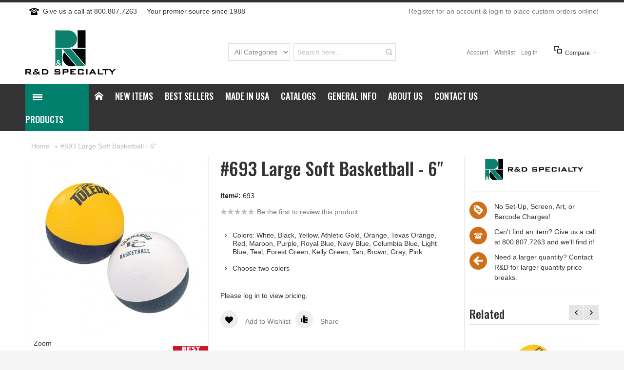

--- FILE ---
content_type: text/html; charset=UTF-8
request_url: https://www.rdspecialty.com/693-large-soft-basketball-6.html
body_size: 22960
content:
<!DOCTYPE html>

<!--[if lt IE 7 ]> <html lang="en" id="top" class="no-js ie6"> <![endif]-->
<!--[if IE 7 ]>    <html lang="en" id="top" class="no-js ie7"> <![endif]-->
<!--[if IE 8 ]>    <html lang="en" id="top" class="no-js ie8"> <![endif]-->
<!--[if IE 9 ]>    <html lang="en" id="top" class="no-js ie9"> <![endif]-->
<!--[if (gt IE 9)|!(IE)]><!--> <html lang="en" id="top" class="no-js"> <!--<![endif]-->

<head>
<meta http-equiv="Content-Type" content="text/html; charset=utf-8" />
<title>#693 Large Soft Basketball - 6&quot; - Custom Sport Basketballs - R&amp;D Specialty</title>
	<meta name="viewport" content="width=device-width, initial-scale=1" />
	<meta name="description" content="Since 1988, R&amp;D Specialty has been a premier wholesale supplier of NCAA custom imprinted gift merchandise to colleges with over 500 items in categories such as Drinkware, CamelBak, Contigo, Key Tags, License Plate Frames, Holiday, Golf, &amp; Lanyards" />
<meta name="keywords" content="wholesale licensed gift items, collegiate gifts, custom printed collegiate gifts" />
<meta name="robots" content="INDEX,FOLLOW" />
<link rel="icon" href="https://www.rdspecialty.com/media/favicon/default/favicon_1.ico" type="image/x-icon" />
<link rel="shortcut icon" href="https://www.rdspecialty.com/media/favicon/default/favicon_1.ico" type="image/x-icon" />

<!--[if lt IE 7]>
<script type="text/javascript">
//<![CDATA[
    var BLANK_URL = 'https://www.rdspecialty.com/js/blank.html';
    var BLANK_IMG = 'https://www.rdspecialty.com/js/spacer.gif';
//]]>
</script>
<![endif]-->

<link rel="stylesheet" type="text/css" href="https://www.rdspecialty.com/media/css_secure/f8b4abcf6330a334441c64324b0cd261.css" />
<link rel="stylesheet" type="text/css" href="https://www.rdspecialty.com/media/css_secure/a3de12668b665a965f930b4eb66d453d.css" media="all" />
<link rel="stylesheet" type="text/css" href="https://www.rdspecialty.com/media/css_secure/a1de8324b061a28c2a903acae8f10b88.css" media="print" />
<script type="text/javascript" src="https://www.rdspecialty.com/js/prototype/prototype.js"></script>
<script type="text/javascript" src="https://www.rdspecialty.com/js/lib/ccard.js"></script>
<script type="text/javascript" src="https://www.rdspecialty.com/js/prototype/validation.js"></script>
<script type="text/javascript" src="https://www.rdspecialty.com/js/scriptaculous/builder.js"></script>
<script type="text/javascript" src="https://www.rdspecialty.com/js/scriptaculous/effects.js"></script>
<script type="text/javascript" src="https://www.rdspecialty.com/js/scriptaculous/dragdrop.js"></script>
<script type="text/javascript" src="https://www.rdspecialty.com/js/scriptaculous/controls.js"></script>
<script type="text/javascript" src="https://www.rdspecialty.com/js/scriptaculous/slider.js"></script>
<script type="text/javascript" src="https://www.rdspecialty.com/js/varien/js.js"></script>
<script type="text/javascript" src="https://www.rdspecialty.com/js/varien/form.js"></script>
<script type="text/javascript" src="https://www.rdspecialty.com/js/mage/translate.js"></script>
<script type="text/javascript" src="https://www.rdspecialty.com/js/mage/cookies.js"></script>
<script type="text/javascript" src="https://www.rdspecialty.com/js/infortis/jquery/jquery.min.js"></script>
<script type="text/javascript" src="https://www.rdspecialty.com/js/infortis/jquery/jquery-noconflict.js"></script>
<script type="text/javascript" src="https://www.rdspecialty.com/js/infortis/jquery/plugins/jquery.owlcarousel.min.js"></script>
<script type="text/javascript" src="https://www.rdspecialty.com/js/infortis/jquery/plugins/jquery.easing.min.js"></script>
<script type="text/javascript" src="https://www.rdspecialty.com/js/infortis/jquery/plugins/jquery.accordion.min.js"></script>
<script type="text/javascript" src="https://www.rdspecialty.com/js/infortis/jquery/jquery-ui.min.js"></script>
<script type="text/javascript" src="https://www.rdspecialty.com/js/infortis/jquery/plugins/modernizr.custom.min.js"></script>
<script type="text/javascript" src="https://www.rdspecialty.com/js/infortis/jquery/plugins/matchMedia.js"></script>
<script type="text/javascript" src="https://www.rdspecialty.com/js/infortis/jquery/plugins/matchMedia.addListener.js"></script>
<script type="text/javascript" src="https://www.rdspecialty.com/js/infortis/jquery/plugins/enquire.js"></script>
<script type="text/javascript" src="https://www.rdspecialty.com/js/infortis/jquery/plugins/jquery.tabs.min.js"></script>
<script type="text/javascript" src="https://www.rdspecialty.com/js/infortis/jquery/plugins/imagesloaded.js"></script>
<script type="text/javascript" src="https://www.rdspecialty.com/js/varien/product.js"></script>
<script type="text/javascript" src="https://www.rdspecialty.com/js/varien/configurable.js"></script>
<script type="text/javascript" src="https://www.rdspecialty.com/js/calendar/calendar.js"></script>
<script type="text/javascript" src="https://www.rdspecialty.com/js/calendar/calendar-setup.js"></script>
<script type="text/javascript" src="https://www.rdspecialty.com/js/infortis/jquery/plugins/jquery.cloudzoom.min.js"></script>
<script type="text/javascript" src="https://www.rdspecialty.com/js/infortis/jquery/plugins/jquery.colorbox.min.js"></script>
<script type="text/javascript" src="https://www.rdspecialty.com/skin/frontend/ultimo/default/js/ultramegamenu.js"></script>
<script type="text/javascript" src="https://www.rdspecialty.com/skin/frontend/ultimo/default/js/smartheader.js"></script>
<script type="text/javascript" src="https://www.rdspecialty.com/skin/frontend/ultimo/default/js/stickyheader.js"></script>
<script type="text/javascript" src="https://www.rdspecialty.com/skin/frontend/ultimo/default/js/app.js"></script>
<script type="text/javascript" src="https://www.rdspecialty.com/skin/frontend/ultimo/rds/js/aitoc/dependable.js"></script>
<link rel="canonical" href="https://www.rdspecialty.com/693-large-soft-basketball-6.html" />
<!--[if IE]>
<link rel="stylesheet" type="text/css" href="https://www.rdspecialty.com/media/css_secure/6e4879850ca5d1408c99e90020e88381.css" media="all" />
<![endif]-->
<!--[if lt IE 7]>
<script type="text/javascript" src="https://www.rdspecialty.com/js/lib/ds-sleight.js"></script>
<script type="text/javascript" src="https://www.rdspecialty.com/skin/frontend/base/default/js/ie6.js"></script>
<![endif]-->
<!--[if lte IE 7]>
<link rel="stylesheet" type="text/css" href="https://www.rdspecialty.com/media/css_secure/3a47e4335fcb5dc59cad54e20f461844.css" media="all" />
<![endif]-->
<!--[if lte IE 8]>
<link rel="stylesheet" type="text/css" href="https://www.rdspecialty.com/media/css_secure/cf68f50aeaeff8e50a25ad0f676fbe2c.css" media="all" />
<![endif]-->

<script type="text/javascript">
//<![CDATA[
Mage.Cookies.path     = '/';
Mage.Cookies.domain   = '.www.rdspecialty.com';
//]]>
</script>

<script type="text/javascript">
//<![CDATA[
optionalZipCountries = [];
//]]>
</script>
            <!-- BEGIN GOOGLE UNIVERSAL ANALYTICS CODE -->
        <script type="text/javascript">
        //<![CDATA[
            (function(i,s,o,g,r,a,m){i['GoogleAnalyticsObject']=r;i[r]=i[r]||function(){
            (i[r].q=i[r].q||[]).push(arguments)},i[r].l=1*new Date();a=s.createElement(o),
            m=s.getElementsByTagName(o)[0];a.async=1;a.src=g;m.parentNode.insertBefore(a,m)
            })(window,document,'script','//www.google-analytics.com/analytics.js','ga');

            
ga('create', 'UA-121181048-1', 'auto');

ga('send', 'pageview');
            
        //]]>
        </script>
        <!-- END GOOGLE UNIVERSAL ANALYTICS CODE -->
    <style type="text/css">
									</style><script type="text/javascript">//<![CDATA[
        var Translator = new Translate([]);
        //]]></script><div id="fb-root"></div>
<script>(function(d, s, id) {
  var js, fjs = d.getElementsByTagName(s)[0];
  if (d.getElementById(id)) return;
  js = d.createElement(s); js.id = id;
  js.src = 'https://connect.facebook.net/en_US/sdk.js#xfbml=1&version=v3.0';
  fjs.parentNode.insertBefore(js, fjs);
}(document, 'script', 'facebook-jssdk'));</script>
<!--Start of Tawk.to Script-->
<script type="text/javascript">
var Tawk_API=Tawk_API||{}, Tawk_LoadStart=new Date();
(function(){
var s1=document.createElement("script"),s0=document.getElementsByTagName("script")[0];
s1.async=true;
s1.src='https://embed.tawk.to/5b049c3f13d5ab375e377c9b/default';
s1.charset='UTF-8';
s1.setAttribute('crossorigin','*');
s0.parentNode.insertBefore(s1,s0);
})();
</script>
<!--End of Tawk.to Script-->

<meta name="p:domain_verify" content="t4KE3bC4Iv8fVHYVGUNuR6IyUNgEnb7G"/>
	<link href='//fonts.googleapis.com/css?family=Oswald:500&amp;subset=latin' rel='stylesheet' type='text/css' />
</head>
<body class=" catalog-product-view responsive catalog-product-view product-693-large-soft-basketball-6 ">
<div id="root-wrapper">
<div class="wrapper">
        <noscript>
        <div class="global-site-notice noscript">
            <div class="notice-inner">
                <p>
                    <strong>JavaScript seems to be disabled in your browser.</strong><br />
                    You must have JavaScript enabled in your browser to utilize the functionality of this website.                </p>
            </div>
        </div>
    </noscript>
    <div class="page">
        <div id="header-container" class="header-container header-mobile" style="display:none;">
<div class="header-container2">
<div class="header-container3">

        <!-- Part of the header displayed only in mobile mode -->
    <div class="header-m-container">

        <div class="header-m-top-container">
            <div class="header-m-top header container clearer">
                <div class="inner-container">

                    
                                        
                </div> <!-- end: inner-container -->
            </div> <!-- end: header-m-top -->
        </div> <!-- end: header-m-top-container -->

        <div class="header-m-primary-container">
            <div class="header-m-primary header container">
                <div class="inner-container">

                    
                    <!-- Mobile logo -->
                    <div class="logo-wrapper--mobile">
                        <a class="logo logo--mobile" href="https://www.rdspecialty.com/" title="Welcome to R&D Specialty">
                            <img src="https://www.rdspecialty.com/skin/frontend/ultimo/rds/images/rd_logo.gif" alt="Welcome to R&D Specialty" />
                        </a>
                    </div>
                    <div class="clearer after-mobile-logo"></div>

                    <!-- Skip links -->
                    <div class="skip-links-wrapper skip-links--4">

                                                    <a href="#header-nav" class="skip-link skip-nav">
                                <span class="icon ic ic-menu"></span>
                                <span class="label">Menu</span>
                            </a>
                        
                                                    <a href="#header-search" class="skip-link skip-search">
                                <span class="icon ic ic-search"></span>
                                <span class="label">Search</span>
                            </a>
                        
                                                    <a href="#header-account" class="skip-link skip-account">
                                <span class="icon ic ic-user"></span>
                                <span class="label">Account</span>
                            </a>
                        
                                                    <a href="#header-compare" class="skip-link skip-compare">
                                <span class="icon ic ic-compare"></span>
                                                                <span class="label">Compare</span>
                            </a>
                        
                        
                                                
                                                    <div id="header-nav" class="skip-content skip-content--style">
                                <div id="nav-marker-mobile"></div>
                            </div>

                                                    <div id="search-marker-mobile"></div>
                            <div id="header-search" class="skip-content skip-content--style">
    <div class="search-wrapper">
        <form id="search_mini_form" action="https://www.rdspecialty.com/catalogsearch/result/?q=1" method="get">
    <div class="form-search">
        <label for="search">Search:</label>
                <select class="grid12-4" id="cat" name="cat">
            <option value="">All Categories</option>
                                                            <option value="4">Drinkware</option>
                                                                                            <option value="6">> Ceramic</option>
                                            <option value="20">> Glassware</option>
                                            <option value="132">> Specialty</option>
                                            <option value="21">> Shot Glasses</option>
                                            <option value="22">> Travel Mugs/Tumblers</option>
                                            <option value="23">> Sport/Water Bottles</option>
                                            <option value="24">> Plastic Cups</option>
                                            <option value="25">> Can/Bottle Coolers</option>
                                            <option value="131">> Contigo</option>
                                            <option value="142">> Takeya</option>
                                                                                                <option value="5">Keytags</option>
                                                                                            <option value="28">> Carabiners</option>
                                            <option value="29">> Bottle Openers</option>
                                            <option value="30">> Woven</option>
                                            <option value="31">> Acrylic</option>
                                            <option value="32">> PVC</option>
                                            <option value="135">> Wood</option>
                                            <option value="33">> Keystraps</option>
                                            <option value="34">> Plush</option>
                                            <option value="35">> ID Holders</option>
                                            <option value="36">> Silver or Gold Metal</option>
                                            <option value="37">> Spinners</option>
                                                                                                <option value="15">Concessions & Spirit</option>
                                                                                            <option value="113">> Foam Items</option>
                                            <option value="114">> Buttons</option>
                                            <option value="115">> Foam Balls</option>
                                            <option value="116">> Seat Cushions & Chairs</option>
                                            <option value="117">> Appliques / Patches</option>
                                            <option value="118">> Noise Makers</option>
                                            <option value="119">> Pennants / Banners</option>
                                            <option value="120">> Umbrellas</option>
                                            <option value="121">> Knit Items</option>
                                            <option value="123">> Pom Poms</option>
                                            <option value="124">> Rally Towels & Rags</option>
                                            <option value="125">> Bandanas</option>
                                            <option value="149">> Sunglasses</option>
                                            <option value="126">> Binoculars</option>
                                            <option value="145">> Rally Wigs</option>
                                            <option value="127">> Other</option>
                                                                                                <option value="19">Novelties</option>
                                                                                            <option value="48">> Tote Bags</option>
                                            <option value="49">> Playing Cards</option>
                                            <option value="50">> Games & Toys</option>
                                            <option value="51">> Household</option>
                                            <option value="52">> Piggy Banks</option>
                                            <option value="53">> Magnets</option>
                                            <option value="55">> Luggage Tags</option>
                                            <option value="56">> ID Holders</option>
                                            <option value="57">> Other</option>
                                            <option value="129">> Bracelets</option>
                                                                                                <option value="8">Desk Items</option>
                                                                                            <option value="38">> Picture Frames</option>
                                            <option value="39">> Clocks</option>
                                            <option value="40">> Accessories</option>
                                            <option value="41">> Card Holders</option>
                                            <option value="42">> Padfolios</option>
                                                                                                <option value="11">Automotive</option>
                                                                                            <option value="43">> License Plate Frames</option>
                                            <option value="44">> Hitch Covers</option>
                                            <option value="45">> Car Tags</option>
                                            <option value="46">> Signs</option>
                                            <option value="47">> Accessories</option>
                                                                                                <option value="13">Plush</option>
                                                                                            <option value="136">> Animals</option>
                                            <option value="137">> Bears</option>
                                            <option value="138">> Custom</option>
                                            <option value="141">> Graduation</option>
                                            <option value="140">> Holiday</option>
                                            <option value="139">> Monkeys</option>
                                                                                                <option value="12">Writing Instruments</option>
                                                                                            <option value="58">> Pens</option>
                                            <option value="59">> Pencils</option>
                                            <option value="60">> Sets</option>
                                            <option value="144">> Stylus</option>
                                                                                                <option value="26">Golf</option>
                                                                                            <option value="61">> Towels</option>
                                            <option value="62">> Balls & Tees</option>
                                            <option value="63">> Accessories</option>
                                                                                                <option value="27">Holiday Gifts & Bags</option>
                                                                                            <option value="65">> Gift Bags</option>
                                            <option value="66">> Ornaments</option>
                                            <option value="67">> Stockings & Hats</option>
                                            <option value="143">> Accessories</option>
                                                                                                <option value="18">Pet Spirit</option>
                                                                                            <option value="69">> Collars</option>
                                            <option value="70">> Leashes</option>
                                            <option value="71">> Bandanas</option>
                                            <option value="72">> Toys</option>
                                            <option value="73">> Clothing</option>
                                            <option value="128">> Bowls</option>
                                                                                                <option value="17">Jewelry</option>
                                                                                            <option value="74">> Lapel Pins</option>
                                            <option value="75">> Bracelets</option>
                                            <option value="76">> Cuff Links</option>
                                            <option value="77">> Earrings</option>
                                                                                                <option value="146">Tech</option>
                                                                                            <option value="147">> Earbuds</option>
                                            <option value="148">> Cell Phone Card Holders</option>
                                                                                                <option value="16">Lanyards</option>
                                                                                            <option value="151">> Woven</option>
                                            <option value="156">> Screen Print</option>
                                            <option value="157">> Sublimated</option>
                                            <option value="150">> Card Holders</option>
                                                                                                <option value="14">Decals</option>
                                                                                                        </select>
        <input id="search" type="text" name="q" class="input-text grid12-8" />
        <button type="submit" title="Search" class="button"><span><span>Search</span></span></button>
        <div id="search_autocomplete" class="search-autocomplete"></div>
    </div>
</form>
<script type="text/javascript">
//<![CDATA[
    var searchForm = new Varien.searchForm('search_mini_form', 'search', 'Search here...');
    searchForm.initAutocomplete('https://www.rdspecialty.com/catalogsearch/ajax/suggest/', 'search_autocomplete');
//]]>
</script>
    </div>
</div>
                        
                                                    <div id="account-links-marker-mobile"></div>
                                <div id="header-account" class="account-links top-links links-wrapper-separators-left skip-content skip-content--style">
        <ul class="links">
                        <li class="first" ><a href="https://www.rdspecialty.com/customer/account/" title="Account" >Account</a></li>
                                <li ><a href="https://www.rdspecialty.com/wishlist/" title="Wishlist" >Wishlist</a></li>
                                <li class=" last" ><a href="https://www.rdspecialty.com/customer/account/login/" title="Log In" >Log In</a></li>
            </ul>
    </div>
                        
                                                    <div id="mini-compare-marker-mobile"></div>
                            
            <div id="mini-compare" class="mini-compare quick-compare dropdown is-empty">

                <div class="mini-compare-heading dropdown-heading cover skip-link skip-compare" title="You have no items to compare.">
                    <span>
                        <span class="icon ic ic-compare"></span>
                                                <span class="label">Compare</span>
                        <span class="caret">&nbsp;</span>
                    </span>
                </div>
                <div id="header-compare" class="mini-compare-content dropdown-content dropdown-menu left-hand block skip-content skip-content--style">
                                            <div class="empty">You have no items to compare.</div>
                                        </div><!-- end: dropdown-content -->
            </div>

                        
                            <div class="skip-links-clearer clearer"></div>

                    </div> <!-- end: skip-links-wrapper -->

                </div> <!-- end: inner-container -->
            </div> <!-- end: header-m-primary -->
        </div> <!-- end: header-m-primary-container -->

    </div> <!-- end: header-m-container -->
    
    <!-- Part of the header displayed only in regular mode -->
    <div class="header-top-container">
        <div class="header-top header container clearer">
            <div class="inner-container">

                                
                <div class="left-column">

                    
                    
                                            <div class="item item-left block_header_top_left"><div class="hide-below-768" title="Give us a call"><span class="icon i-telephone no-bg-color"></span>Give us a call at 800.807.7263</div></div>
                                                            <div class="item item-left hide-below-960">
                        <p class="welcome-msg">Your premier source since 1988 </p>
                    </div>

                </div> <!-- end: left column -->

                <div class="right-column">

                    
                                        
                                            <div class="item item-right block_header_top_right"><div class="hide-below-768"</div>

<ul class="links">

    	<a href="https://www.rdspecialty.com/customer/account/login/" title="Place custom orders online!">Register for an account & login to place custom orders online!</a>
    
</ul></div>
                    
                    
                    
                </div> <!-- end: right column -->

            </div> <!-- end: inner-container -->
        </div> <!-- end: header-top -->
    </div> <!-- end: header-top-container -->

    <div class="header-primary-container">
        <div class="header-primary header container">
            <div class="inner-container">

                
                                <div class="hp-blocks-holder">

                                            <!-- Left column -->
                        <div class="hp-block left-column grid12-4">
                                                                                                                            <div class="item"><div class="logo-wrapper logo-wrapper--regular">
			<a class="logo logo--regular" href="https://www.rdspecialty.com/" title="Welcome to R&D Specialty"><strong>Welcome to R&D Specialty</strong><img src="https://www.rdspecialty.com/skin/frontend/ultimo/rds/images/rd_logo.gif" alt="Welcome to R&D Specialty" /></a>
	</div>
</div>
                                                                                    </div> <!-- end: left column -->
                    
                                            <!-- Central column -->
                        <div class="hp-block central-column grid12-4">
                                                                                                                            <div class="item"><div id="search-marker-regular"></div></div>
                                                                                    </div> <!-- end: central column -->
                    
                                            <!-- Right column -->
                        <div class="hp-block right-column grid12-4">
                                                                                                                            <div class="item"><div id="user-menu-wrapper-regular">
    <div id="user-menu" class="user-menu">

        
        
        
        <div class="line-break-after"></div>
                
        
                    <div id="mini-compare-marker-regular"></div>        
        
                
        
                    <div id="account-links-marker-regular"></div>        
        
        
    </div> <!-- end: user-menu -->
</div>
</div>
                                                                                    </div> <!-- end: right column -->
                                        
                </div> <!-- end: hp-blocks-holder -->

            </div> <!-- end: inner-container -->
        </div> <!-- end: header-primary -->
    </div> <!-- end: header-primary-container -->

            
    <div class="nav-container skip-content sticky-container">
    <img class="stick-img" src="https://www.rdspecialty.com/skin/frontend/ultimo/rds/images/rd_logo_sticky.gif" alt="Welcome to R&D Specialty"/>
        <div class="nav container clearer">
            <div class="inner-container"><div class="navi-wrapper">

        <ul class="nav-holders-wrapper">
        <li id="nav-holder1" class="nav-item level0 level-top nav-holder"></li>
        <li id="nav-holder2" class="nav-item level0 level-top nav-holder"></li>
        <li id="nav-holder3" class="nav-item level0 level-top nav-holder"></li>
    </ul>

            
        <div class="mobnav-trigger menu-trigger">
            <div class="menu-trigger-inner">
                <span class="trigger-icon"><span class="line"></span><span class="line"></span><span class="line"></span></span>
                <span class="label">Menu</span>
            </div>
        </div>

    
        
        <div class="vertnav-trigger menu-trigger">
            <div class="menu-trigger-inner">
                <span class="trigger-icon"><span class="line"></span><span class="line"></span><span class="line"></span></span>
                                <span class="label">Products</span> 
            </div>
        </div>

    
                    <ul class="nav-inline-links navi nav-regular">
            <li class="nav-item level0 level-top">
		<a class="level-top" href="https://www.rdspecialty.com/" title="Home">
			<span class="ic ic-home"></span>
		</a>
</li>

<li class="nav-item level0 level-top">
		<a class="level-top" href="https://www.rdspecialty.com/new-items/date-added/new-item.html" title="New Items">
			<span>New Items</span>
                </a>
</li>

<li class="nav-item level0 level-top">
		<a class="level-top" href="https://www.rdspecialty.com/best-sellers/popularity/best-seller.html" title="Best Sellers">
			<span>Best Sellers</span>
		</a>
</li>

<li class="nav-item level0 level-top">
		<a class="level-top" href="https://www.rdspecialty.com/made-in-usa/country-of-origin/made-in-usa.html" title="Made in USA Items">
			<span>Made in USA</span>
		</a>
</li>

<li class="nav-item level0 level-top">
		<a class="level-top" href="https://www.rdspecialty.com/catalogs" title="Catalogs">
			<span>Catalogs</span>
		</a>
</li>
		
<li class="nav-item level0 level-top right">
		<a class="level-top" href="https://www.rdspecialty.com/contact-us" title="Contact R&D Specialty">
			<span>Contact Us</span>
		</a>
</li>
	
<li class="nav-item level0 level-top right">
		<a class="level-top" href="https://www.rdspecialty.com/about-us" title="About R&D Specialty">
			<span>About Us</span>
		</a>
</li>

<li class="nav-item level0 level-top right">
		<a class="level-top" href="https://www.rdspecialty.com/general-info" title="General Information">
			<span>General Info</span>
		</a>
</li>        </ul>
    
        <div id="nav-marker-regular"></div>
    <nav id="mainmenu" class="navi nav-regular opt-fx-fade-inout opt-sb2 nav-vert nav-vert-triggerable">
        <ul>

                        	<li class="nav-item nav-item--stickylogo level0 level-top nav-holder">
		<img src="https://www.rdspecialty.com/skin/frontend/ultimo/rds/images/rd_logo_sticky.gif" alt="Welcome to R&D Specialty" />
	</li>

            
                            <li class="nav-item nav-item--home level0 level-top nav-item--homeicon">
                    <a class="level-top" href="https://www.rdspecialty.com/"><span class="ic ic-home"></span></a>
                </li>
                        
                                        <li class="nav-item level0 nav-1 level-top first nav-item--parent mega parent"><a href="https://www.rdspecialty.com/drinkware.html" class="level-top"><span>Drinkware</span><span class="caret"></span></a><span class="opener"></span><div class="nav-panel--dropdown nav-panel" style="width:400%;"><div class="nav-panel-inner"><div class="nav-block--center grid12-8"><ul class="level0 nav-submenu nav-submenu--mega dd-itemgrid dd-itemgrid-2col"><li class="nav-item level1 nav-1-1 first"><a href="https://www.rdspecialty.com/drinkware/ceramic.html"><span>Ceramic</span></a><div class="nav-block nav-block--bottom std"><div class="divider"></div>
&nbsp</div></li><li class="nav-item level1 nav-1-2"><a href="https://www.rdspecialty.com/drinkware/glassware.html"><span>Glassware</span></a><div class="nav-block nav-block--bottom std"><div class="divider"></div>
&nbsp</div></li><li class="nav-item level1 nav-1-3"><a href="https://www.rdspecialty.com/drinkware/specialty.html"><span>Specialty</span></a><div class="nav-block nav-block--bottom std"><div class="divider"></div>
&nbsp</div></li><li class="nav-item level1 nav-1-4"><a href="https://www.rdspecialty.com/drinkware/shot-glasses.html"><span>Shot Glasses</span></a><div class="nav-block nav-block--bottom std"><div class="divider"></div>
&nbsp</div></li><li class="nav-item level1 nav-1-5"><a href="https://www.rdspecialty.com/drinkware/travel-mugs-tumblers.html"><span>Travel Mugs/Tumblers</span></a><div class="nav-block nav-block--bottom std"><div class="divider"></div>
&nbsp</div></li><li class="nav-item level1 nav-1-6"><a href="https://www.rdspecialty.com/drinkware/sport-water-bottles.html"><span>Sport/Water Bottles</span></a><div class="nav-block nav-block--bottom std"><div class="divider"></div>
&nbsp</div></li><li class="nav-item level1 nav-1-7"><a href="https://www.rdspecialty.com/drinkware/plastic-cups.html"><span>Plastic Cups</span></a><div class="nav-block nav-block--bottom std"><div class="divider"></div>
&nbsp</div></li><li class="nav-item level1 nav-1-8"><a href="https://www.rdspecialty.com/drinkware/can-bottle-coolers.html"><span>Can/Bottle Coolers</span></a><div class="nav-block nav-block--bottom std"><div class="divider"></div>
&nbsp</div></li><li class="nav-item level1 nav-1-9"><a href="https://www.rdspecialty.com/drinkware/contigo.html"><span>Contigo</span></a><div class="nav-block nav-block--bottom std"><div class="divider"></div>
&nbsp</div></li><li class="nav-item level1 nav-1-10 last"><a href="https://www.rdspecialty.com/drinkware/takeya.html"><span>Takeya</span></a><div class="nav-block nav-block--bottom std"><div class="divider"></div>
&nbsp</div></li></ul></div><div class="nav-block nav-block--right std grid12-4"><div class="hide-below-480">
<a href="https://www.rdspecialty.com/2347-alpine-sport-bottle-33-8oz.html"><img class="fade-on-hover" src="https://www.rdspecialty.com/media/wysiwyg/infortis/ultimo/menu/custom/2347_250wx200h.jpg" alt="#2347 Alpine Sport Bottle" /></a>
<br/><br/>
<h3 style="color:#007f6d">NEW Featured Product</h3>
<h4>#2347 Alpine Sport Bottle</h4>
<ul class="bullet">
<li>Single wall BPA-free Eastman Tritan copolyester bottle.</li>
<li>Threaded lid with stainless steel accent.</li>
<li>Braided coated wire carrying loop.</li>
<li>Available in 8 colors.</li>
</ul>
<a href="https://www.rdspecialty.com/2347-alpine-sport-bottle-33-8oz.html" class="go">View Product</a><br/>
<a href="https://www.rdspecialty.com/drinkware/sport-water-bottles.html" class="go">View All Sport Bottles</a>
</div></div></div></div></li><li class="nav-item level0 nav-2 level-top nav-item--parent mega parent"><a href="https://www.rdspecialty.com/keytags.html" class="level-top"><span>Keytags</span><span class="caret"></span></a><span class="opener"></span><div class="nav-panel--dropdown nav-panel" style="width:400%;"><div class="nav-panel-inner"><div class="nav-block--center grid12-8"><ul class="level0 nav-submenu nav-submenu--mega dd-itemgrid dd-itemgrid-2col"><li class="nav-item level1 nav-2-1 first"><a href="https://www.rdspecialty.com/keytags/carabiners.html"><span>Carabiners</span></a><div class="nav-block nav-block--bottom std"><div class="divider"></div>
&nbsp</div></li><li class="nav-item level1 nav-2-2"><a href="https://www.rdspecialty.com/keytags/bottle-openers.html"><span>Bottle Openers</span></a><div class="nav-block nav-block--bottom std"><div class="divider"></div>
&nbsp</div></li><li class="nav-item level1 nav-2-3"><a href="https://www.rdspecialty.com/keytags/woven.html"><span>Woven</span></a><div class="nav-block nav-block--bottom std"><div class="divider"></div>
&nbsp</div></li><li class="nav-item level1 nav-2-4"><a href="https://www.rdspecialty.com/keytags/acrylic.html"><span>Acrylic</span></a><div class="nav-block nav-block--bottom std"><div class="divider"></div>
&nbsp</div></li><li class="nav-item level1 nav-2-5"><a href="https://www.rdspecialty.com/keytags/pvc.html"><span>PVC</span></a><div class="nav-block nav-block--bottom std"><div class="divider"></div>
&nbsp</div></li><li class="nav-item level1 nav-2-6"><a href="https://www.rdspecialty.com/keytags/wood.html"><span>Wood</span></a><div class="nav-block nav-block--bottom std"><div class="divider"></div>
&nbsp</div></li><li class="nav-item level1 nav-2-7"><a href="https://www.rdspecialty.com/keytags/keystraps.html"><span>Keystraps</span></a><div class="nav-block nav-block--bottom std"><div class="divider"></div>
&nbsp</div></li><li class="nav-item level1 nav-2-8"><a href="https://www.rdspecialty.com/keytags/plush.html"><span>Plush</span></a><div class="nav-block nav-block--bottom std"><div class="divider"></div>
&nbsp</div></li><li class="nav-item level1 nav-2-9"><a href="https://www.rdspecialty.com/keytags/id-holders.html"><span>ID Holders</span></a><div class="nav-block nav-block--bottom std"><div class="divider"></div>
&nbsp</div></li><li class="nav-item level1 nav-2-10"><a href="https://www.rdspecialty.com/keytags/silver-or-gold-metal.html"><span>Silver or Gold Metal</span></a><div class="nav-block nav-block--bottom std"><div class="divider"></div>
&nbsp</div></li><li class="nav-item level1 nav-2-11 last"><a href="https://www.rdspecialty.com/keytags/spinners.html"><span>Spinners</span></a><div class="nav-block nav-block--bottom std"><div class="divider"></div>
&nbsp</div></li></ul></div><div class="nav-block nav-block--right std grid12-4"><div class="hide-below-480">
<a href="https://www.rdspecialty.com/2380-acadia-round-wood-keytag.html"><img class="fade-on-hover" src="https://www.rdspecialty.com/media/wysiwyg/infortis/ultimo/menu/custom/2380_250wx200h.jpg" alt="#2380 Acadia Round Wood Keytag" /></a>
<br/><br/>
<h3 style="color:#007f6d">NEW Featured Product</h3>
<h4>#2380 Acadia Round Wood Keytag</h4>
<ul class="bullet">
<li>Silver keytag with light finish wood insert.</li>
</ul>
<a href="https://www.rdspecialty.com/2380-acadia-round-wood-keytag.html" class="go">View Product</a><br/>
<a href="https://www.rdspecialty.com/keytags.html" class="go">View All Keytags</a>
</div></div></div></div></li><li class="nav-item level0 nav-3 level-top nav-item--parent mega parent"><a href="https://www.rdspecialty.com/concessions-spirit.html" class="level-top"><span>Concessions &amp; Spirit</span><span class="caret"></span></a><span class="opener"></span><div class="nav-panel--dropdown nav-panel" style="width:400%;"><div class="nav-panel-inner"><div class="nav-block--center grid12-8"><ul class="level0 nav-submenu nav-submenu--mega dd-itemgrid dd-itemgrid-2col"><li class="nav-item level1 nav-3-1 first"><a href="https://www.rdspecialty.com/concessions-spirit/foam-items.html"><span>Foam Items</span></a><div class="nav-block nav-block--bottom std"><div class="divider"></div>
&nbsp</div></li><li class="nav-item level1 nav-3-2"><a href="https://www.rdspecialty.com/concessions-spirit/buttons.html"><span>Buttons</span></a><div class="nav-block nav-block--bottom std"><div class="divider"></div>
&nbsp</div></li><li class="nav-item level1 nav-3-3"><a href="https://www.rdspecialty.com/concessions-spirit/foam-balls.html"><span>Foam Balls</span></a><div class="nav-block nav-block--bottom std"><div class="divider"></div>
&nbsp</div></li><li class="nav-item level1 nav-3-4"><a href="https://www.rdspecialty.com/concessions-spirit/seat-cushions-chairs.html"><span>Seat Cushions &amp; Chairs</span></a><div class="nav-block nav-block--bottom std"><div class="divider"></div>
&nbsp</div></li><li class="nav-item level1 nav-3-5"><a href="https://www.rdspecialty.com/concessions-spirit/appliques-patches.html"><span>Appliques / Patches</span></a><div class="nav-block nav-block--bottom std"><div class="divider"></div>
&nbsp</div></li><li class="nav-item level1 nav-3-6"><a href="https://www.rdspecialty.com/concessions-spirit/noisemakers.html"><span>Noise Makers</span></a><div class="nav-block nav-block--bottom std"><div class="divider"></div>
&nbsp</div></li><li class="nav-item level1 nav-3-7"><a href="https://www.rdspecialty.com/concessions-spirit/pennants-banners.html"><span>Pennants / Banners</span></a><div class="nav-block nav-block--bottom std"><div class="divider"></div>
&nbsp</div></li><li class="nav-item level1 nav-3-8"><a href="https://www.rdspecialty.com/concessions-spirit/umbrellas.html"><span>Umbrellas</span></a><div class="nav-block nav-block--bottom std"><div class="divider"></div>
&nbsp</div></li><li class="nav-item level1 nav-3-9"><a href="https://www.rdspecialty.com/concessions-spirit/knit-items.html"><span>Knit Items</span></a><div class="nav-block nav-block--bottom std"><div class="divider"></div>
&nbsp</div></li><li class="nav-item level1 nav-3-10"><a href="https://www.rdspecialty.com/concessions-spirit/pom-poms.html"><span>Pom Poms</span></a><div class="nav-block nav-block--bottom std"><div class="divider"></div>
&nbsp</div></li><li class="nav-item level1 nav-3-11"><a href="https://www.rdspecialty.com/concessions-spirit/rally-towels-rags.html"><span>Rally Towels &amp; Rags</span></a><div class="nav-block nav-block--bottom std"><div class="divider"></div>
&nbsp</div></li><li class="nav-item level1 nav-3-12"><a href="https://www.rdspecialty.com/concessions-spirit/bandanas.html"><span>Bandanas</span></a><div class="nav-block nav-block--bottom std"><div class="divider"></div>
&nbsp</div></li><li class="nav-item level1 nav-3-13"><a href="https://www.rdspecialty.com/concessions-spirit/sunglasses.html"><span>Sunglasses</span></a><div class="nav-block nav-block--bottom std"><div class="divider"></div>
&nbsp</div></li><li class="nav-item level1 nav-3-14"><a href="https://www.rdspecialty.com/concessions-spirit/binoculars.html"><span>Binoculars</span></a><div class="nav-block nav-block--bottom std"><div class="divider"></div>
&nbsp</div></li><li class="nav-item level1 nav-3-15"><a href="https://www.rdspecialty.com/concessions-spirit/rally-wigs.html"><span>Rally Wigs</span></a><div class="nav-block nav-block--bottom std"><div class="divider"></div>
&nbsp</div></li><li class="nav-item level1 nav-3-16 last"><a href="https://www.rdspecialty.com/concessions-spirit/other.html"><span>Other</span></a><div class="nav-block nav-block--bottom std"><div class="divider"></div>
&nbsp</div></li></ul></div><div class="nav-block nav-block--right std grid12-4"><div class="hide-below-480">
<a href="https://www.rdspecialty.com/2362-antigua-sunglasses.html"><img class="fade-on-hover" src="https://www.rdspecialty.com/media/wysiwyg/infortis/ultimo/menu/custom/2362_250wx200h.jpg" alt="#2362 Antigua Sunglasses" /></a>
<br/><br/>
<h3 style="color:#007f6d">NEW Featured Product</h3>
<h4>#2362 Antigua Sunglasses</h4>
<ul class="bullet">
<li>Clear classic frames with colored arms for a stylish look.</li>
<li>100% UV protection with shatter resistant lenses.</li>
</ul>
<a href="https://www.rdspecialty.com/2362-antigua-sunglasses.html" class="go">View Product</a><br/>
<a href="https://www.rdspecialty.com/concessions-spirit.html" class="go">View All Concession & Spirit Items</a>
</div></div></div></div></li><li class="nav-item level0 nav-4 level-top nav-item--parent mega parent"><a href="https://www.rdspecialty.com/novelties.html" class="level-top"><span>Novelties</span><span class="caret"></span></a><span class="opener"></span><div class="nav-panel--dropdown nav-panel" style="width:400%;"><div class="nav-panel-inner"><div class="nav-block--center grid12-8"><ul class="level0 nav-submenu nav-submenu--mega dd-itemgrid dd-itemgrid-2col"><li class="nav-item level1 nav-4-1 first"><a href="https://www.rdspecialty.com/novelties/tote-bags.html"><span>Tote Bags</span></a><div class="nav-block nav-block--bottom std"><div class="divider"></div>
&nbsp</div></li><li class="nav-item level1 nav-4-2"><a href="https://www.rdspecialty.com/novelties/playing-cards.html"><span>Playing Cards</span></a><div class="nav-block nav-block--bottom std"><div class="divider"></div>
&nbsp</div></li><li class="nav-item level1 nav-4-3"><a href="https://www.rdspecialty.com/novelties/games-toys.html"><span>Games &amp; Toys</span></a><div class="nav-block nav-block--bottom std"><div class="divider"></div>
&nbsp</div></li><li class="nav-item level1 nav-4-4"><a href="https://www.rdspecialty.com/novelties/household.html"><span>Household</span></a><div class="nav-block nav-block--bottom std"><div class="divider"></div>
&nbsp</div></li><li class="nav-item level1 nav-4-5"><a href="https://www.rdspecialty.com/novelties/piggy-banks.html"><span>Piggy Banks</span></a><div class="nav-block nav-block--bottom std"><div class="divider"></div>
&nbsp</div></li><li class="nav-item level1 nav-4-6"><a href="https://www.rdspecialty.com/novelties/magnets.html"><span>Magnets</span></a><div class="nav-block nav-block--bottom std"><div class="divider"></div>
&nbsp</div></li><li class="nav-item level1 nav-4-7"><a href="https://www.rdspecialty.com/novelties/luggage-tags.html"><span>Luggage Tags</span></a><div class="nav-block nav-block--bottom std"><div class="divider"></div>
&nbsp</div></li><li class="nav-item level1 nav-4-8"><a href="https://www.rdspecialty.com/novelties/id-holders.html"><span>ID Holders</span></a><div class="nav-block nav-block--bottom std"><div class="divider"></div>
&nbsp</div></li><li class="nav-item level1 nav-4-9"><a href="https://www.rdspecialty.com/novelties/other.html"><span>Other</span></a><div class="nav-block nav-block--bottom std"><div class="divider"></div>
&nbsp</div></li><li class="nav-item level1 nav-4-10 last"><a href="https://www.rdspecialty.com/novelties/bracelets.html"><span>Bracelets</span></a><div class="nav-block nav-block--bottom std"><div class="divider"></div>
&nbsp</div></li></ul></div><div class="nav-block nav-block--right std grid12-4"><div class="hide-below-480">
<a href="https://www.rdspecialty.com/2374-full-color-poker-playing-cards.html"><img class="fade-on-hover" src="https://www.rdspecialty.com/media/wysiwyg/infortis/ultimo/menu/custom/2374_250wx200h.jpg" alt="#2374 Full Color Poker Playing Cards" /></a>
<br/><br/>
<h3 style="color:#007f6d">NEW Featured Product</h3>
<h4>#2374 Full Color Poker Playing Cards</h4>
<ul class="bullet">
<li>Full color graphics available or choose a stock color card back & add your graphics.</li>
<li>Made in USA!</li>
</ul>
<a href="https://www.rdspecialty.com/2374-full-color-poker-playing-cards.html" class="go">View Product</a><br/>
<a href="https://www.rdspecialty.com/novelties.html" class="go">View All Novelty Items</a>
</div></div></div></div></li><li class="nav-item level0 nav-5 level-top nav-item--parent mega parent"><a href="https://www.rdspecialty.com/desk-items.html" class="level-top"><span>Desk Items</span><span class="caret"></span></a><span class="opener"></span><div class="nav-panel--dropdown nav-panel" style="width:400%;"><div class="nav-panel-inner"><div class="nav-block--center grid12-8"><ul class="level0 nav-submenu nav-submenu--mega dd-itemgrid dd-itemgrid-2col"><li class="nav-item level1 nav-5-1 first"><a href="https://www.rdspecialty.com/desk-items/picture-frames.html"><span>Picture Frames</span></a><div class="nav-block nav-block--bottom std"><div class="divider"></div>
&nbsp</div></li><li class="nav-item level1 nav-5-2"><a href="https://www.rdspecialty.com/desk-items/clocks.html"><span>Clocks</span></a><div class="nav-block nav-block--bottom std"><div class="divider"></div>
&nbsp</div></li><li class="nav-item level1 nav-5-3"><a href="https://www.rdspecialty.com/desk-items/accessories.html"><span>Accessories</span></a><div class="nav-block nav-block--bottom std"><div class="divider"></div>
&nbsp</div></li><li class="nav-item level1 nav-5-4"><a href="https://www.rdspecialty.com/desk-items/card-holders.html"><span>Card Holders</span></a><div class="nav-block nav-block--bottom std"><div class="divider"></div>
&nbsp</div></li><li class="nav-item level1 nav-5-5 last"><a href="https://www.rdspecialty.com/desk-items/padfolios.html"><span>Padfolios</span></a><div class="nav-block nav-block--bottom std"><div class="divider"></div>
&nbsp</div></li></ul></div><div class="nav-block nav-block--right std grid12-4"><div class="hide-below-480">
<a href="https://www.rdspecialty.com/2289-distressed-wood-picture-frame.html"><img class="fade-on-hover" src="https://www.rdspecialty.com/media/wysiwyg/infortis/ultimo/menu/custom/2289_250wx200h.jpg" alt="#2289 Distressed Wood Picture Frame" /></a>
<br/><br/>
<h3 style="color:#007f6d">Featured Product</h3>
<h4>#2289 Distressed Wood Picture Frame</h4>
<ul class="bullet">
<li>Crafted in a wooden fence style with a distressed whitewash finish.</li>
<li>Holds a 4 x 6 photo and has an easel back for tabletop display.</li>
<li>Includes a full-color imprint.</li>
</ul>
<a href="https://www.rdspecialty.com/2289-distressed-wood-picture-frame.html" class="go">View Product</a><br/>
<a href="https://www.rdspecialty.com/desk-items.html" class="go">View All Desk Items</a>
</div></div></div></div></li><li class="nav-item level0 nav-6 level-top nav-item--parent mega parent"><a href="https://www.rdspecialty.com/automotive.html" class="level-top"><span>Automotive</span><span class="caret"></span></a><span class="opener"></span><div class="nav-panel--dropdown nav-panel" style="width:400%;"><div class="nav-panel-inner"><div class="nav-block--center grid12-8"><ul class="level0 nav-submenu nav-submenu--mega dd-itemgrid dd-itemgrid-2col"><li class="nav-item level1 nav-6-1 first"><a href="https://www.rdspecialty.com/automotive/license-plate-frames.html"><span>License Plate Frames</span></a><div class="nav-block nav-block--bottom std"><div class="divider"></div>
&nbsp</div></li><li class="nav-item level1 nav-6-2"><a href="https://www.rdspecialty.com/automotive/hitch-covers.html"><span>Hitch Covers</span></a><div class="nav-block nav-block--bottom std"><div class="divider"></div>
&nbsp</div></li><li class="nav-item level1 nav-6-3"><a href="https://www.rdspecialty.com/automotive/car-tags.html"><span>Car Tags</span></a><div class="nav-block nav-block--bottom std"><div class="divider"></div>
&nbsp</div></li><li class="nav-item level1 nav-6-4"><a href="https://www.rdspecialty.com/automotive/signs.html"><span>Signs</span></a><div class="nav-block nav-block--bottom std"><div class="divider"></div>
&nbsp</div></li><li class="nav-item level1 nav-6-5 last"><a href="https://www.rdspecialty.com/automotive/accessories.html"><span>Accessories</span></a><div class="nav-block nav-block--bottom std"><div class="divider"></div>
&nbsp</div></li></ul></div><div class="nav-block nav-block--right std grid12-4"><div class="hide-below-480">
<a href="https://www.rdspecialty.com/607-polished-chrome-license-frame.html"><img class="fade-on-hover" src="https://www.rdspecialty.com/media/wysiwyg/infortis/ultimo/menu/custom/607_250wx125h.jpg" alt="#607 Polished Chrome License Frame" /></a>
<br/><br/>
<h3 style="color:#007f6d">Featured Product</h3>
<h4>#607 Polished Chrome License Frame</h4>
<ul class="bullet">
<li>Bookstore best seller!</li>
<li>Enamel color fill with up to 6 colors.</li>
<li>Individual clamshell packaging.</li>
</ul>
<a href="https://www.rdspecialty.com/607-polished-chrome-license-frame.html" class="go">View Product</a><br/>
<a href="https://www.rdspecialty.com/automotive.html" class="go">View All Automotive Items</a>
</div></div></div></div></li><li class="nav-item level0 nav-7 level-top nav-item--parent mega parent"><a href="https://www.rdspecialty.com/plush.html" class="level-top"><span>Plush</span><span class="caret"></span></a><span class="opener"></span><div class="nav-panel--dropdown nav-panel" style="width:400%;"><div class="nav-panel-inner"><div class="nav-block--center grid12-8"><ul class="level0 nav-submenu nav-submenu--mega dd-itemgrid dd-itemgrid-2col"><li class="nav-item level1 nav-7-1 first"><a href="https://www.rdspecialty.com/plush/animals.html"><span>Animals</span></a><div class="nav-block nav-block--bottom std"><div class="divider"></div>
&nbsp</div></li><li class="nav-item level1 nav-7-2"><a href="https://www.rdspecialty.com/plush/bears.html"><span>Bears</span></a><div class="nav-block nav-block--bottom std"><div class="divider"></div>
&nbsp</div></li><li class="nav-item level1 nav-7-3"><a href="https://www.rdspecialty.com/plush/custom.html"><span>Custom</span></a><div class="nav-block nav-block--bottom std"><div class="divider"></div>
&nbsp</div></li><li class="nav-item level1 nav-7-4"><a href="https://www.rdspecialty.com/plush/graduation.html"><span>Graduation</span></a><div class="nav-block nav-block--bottom std"><div class="divider"></div>
&nbsp</div></li><li class="nav-item level1 nav-7-5"><a href="https://www.rdspecialty.com/plush/holiday.html"><span>Holiday</span></a><div class="nav-block nav-block--bottom std"><div class="divider"></div>
&nbsp</div></li><li class="nav-item level1 nav-7-6 last"><a href="https://www.rdspecialty.com/plush/monkeys.html"><span>Monkeys</span></a><div class="nav-block nav-block--bottom std"><div class="divider"></div>
&nbsp</div></li></ul></div><div class="nav-block nav-block--right std grid12-4"><div class="hide-below-480">
<a href="https://www.rdspecialty.com/2194-original-sock-monkey-large-16.html"><img class="fade-on-hover" src="https://www.rdspecialty.com/media/wysiwyg/infortis/ultimo/menu/custom/2194_250wx200h.jpg" alt="#2194 Original Sock Monkey - Large" /></a>
<br/><br/>
<h3 style="color:#007f6d">Featured Product</h3>
<h4>#2194 Original Sock Monkey - Large</h4>
<ul class="bullet">
<li>Original 16" sock monkey dressed in t-shirt of your color.</li>
<li>Up to 2 color imprint included on front of t-shirt.</li>
<li>Available in 14 t-shirt colors.</li>
</ul>
<a href="https://www.rdspecialty.com/2194-original-sock-monkey-large-16.html" class="go">View Product</a><br/>
<a href="https://www.rdspecialty.com/plush.html" class="go">View All Plush Items</a>
</div></div></div></div></li><li class="nav-item level0 nav-8 level-top nav-item--parent mega parent"><a href="https://www.rdspecialty.com/writing-instruments.html" class="level-top"><span>Writing Instruments</span><span class="caret"></span></a><span class="opener"></span><div class="nav-panel--dropdown nav-panel" style="width:400%;"><div class="nav-panel-inner"><div class="nav-block--center grid12-8"><ul class="level0 nav-submenu nav-submenu--mega dd-itemgrid dd-itemgrid-2col"><li class="nav-item level1 nav-8-1 first"><a href="https://www.rdspecialty.com/writing-instruments/pens.html"><span>Pens</span></a><div class="nav-block nav-block--bottom std"><div class="divider"></div>
&nbsp</div></li><li class="nav-item level1 nav-8-2"><a href="https://www.rdspecialty.com/writing-instruments/pencils.html"><span>Pencils</span></a><div class="nav-block nav-block--bottom std"><div class="divider"></div>
&nbsp</div></li><li class="nav-item level1 nav-8-3"><a href="https://www.rdspecialty.com/writing-instruments/sets.html"><span>Sets</span></a><div class="nav-block nav-block--bottom std"><div class="divider"></div>
&nbsp</div></li><li class="nav-item level1 nav-8-4 last"><a href="https://www.rdspecialty.com/writing-instruments/stylus.html"><span>Stylus</span></a><div class="nav-block nav-block--bottom std"><div class="divider"></div>
&nbsp</div></li></ul></div><div class="nav-block nav-block--right std grid12-4"><div class="hide-below-480">
<a href="https://www.rdspecialty.com/2153-pentel-energel-x-pen.html"><img class="fade-on-hover" src="https://www.rdspecialty.com/media/wysiwyg/infortis/ultimo/menu/custom/2153_250wx200h.jpg" alt="#2153 Pentel EnerGel-X Pen" /></a>
<br/><br/>
<h3 style="color:#007f6d">Featured Product</h3>
<h4>#2153 Pentel EnerGel-X Pen</h4>
<ul class="bullet">
<li>Super smooth writing with comfortable rubber grip.</li>
<li>Retractable with no smears or smudges.</li>
<li>Available in 8 colors.</li>
</ul>
<a href="https://www.rdspecialty.com/2153-pentel-energel-x-pen.html" class="go">View Product</a><br/>
<a href="https://www.rdspecialty.com/writing-instruments.html" class="go">View All Writing Instruments</a>
</div></div></div></div></li><li class="nav-item level0 nav-9 level-top nav-item--parent mega parent"><a href="https://www.rdspecialty.com/golf.html" class="level-top"><span>Golf</span><span class="caret"></span></a><span class="opener"></span><div class="nav-panel--dropdown nav-panel" style="width:400%;"><div class="nav-panel-inner"><div class="nav-block--center grid12-8"><ul class="level0 nav-submenu nav-submenu--mega dd-itemgrid dd-itemgrid-2col"><li class="nav-item level1 nav-9-1 first"><a href="https://www.rdspecialty.com/golf/towels.html"><span>Towels</span></a><div class="nav-block nav-block--bottom std"><span class="section-line"></span></div></li><li class="nav-item level1 nav-9-2"><a href="https://www.rdspecialty.com/golf/balls-tees.html"><span>Balls &amp; Tees</span></a><div class="nav-block nav-block--bottom std"><span class="section-line"></span></div></li><li class="nav-item level1 nav-9-3 last"><a href="https://www.rdspecialty.com/golf/accessories.html"><span>Accessories</span></a><div class="nav-block nav-block--bottom std"><span class="section-line"></span></div></li></ul></div><div class="nav-block nav-block--right std grid12-4"><div class="hide-below-480">
<a href="https://www.rdspecialty.com/1380-leather-golf-glove.html"><img class="fade-on-hover" src="https://www.rdspecialty.com/media/wysiwyg/infortis/ultimo/menu/custom/1380_250wx200h.jpg" alt="#1380 Leather Golf Glove" /></a>
<br/><br/>
<h3 style="color:#007f6d">Featured Product</h3>
<h4>#1380 Leather Golf Glove</h4>
<ul class="bullet">
<li>Wilson Staff Fit-All golf glove.</li>
<li>Soft microfiber synthetic plus an exclusive mesh ensure the glove to fit hand size S-XL.</li>
<li>One size fits all in both Men's and Women's left/right hand - please specify.</li>
</ul>
<a href="https://www.rdspecialty.com/1380-leather-golf-glove.html" class="go">View Product</a><br/>
<a href="https://www.rdspecialty.com/golf.html" class="go">View All Golf Items</a>
</div></div></div></div></li><li class="nav-item level0 nav-10 level-top nav-item--parent mega parent"><a href="https://www.rdspecialty.com/holiday-gifts-bags.html" class="level-top"><span>Holiday Gifts &amp; Bags</span><span class="caret"></span></a><span class="opener"></span><div class="nav-panel--dropdown nav-panel" style="width:400%;"><div class="nav-panel-inner"><div class="nav-block--center grid12-8"><ul class="level0 nav-submenu nav-submenu--mega dd-itemgrid dd-itemgrid-2col"><li class="nav-item level1 nav-10-1 first"><a href="https://www.rdspecialty.com/holiday-gifts-bags/gift-bags.html"><span>Gift Bags</span></a><div class="nav-block nav-block--bottom std"><div class="divider"></div>
&nbsp</div></li><li class="nav-item level1 nav-10-2"><a href="https://www.rdspecialty.com/holiday-gifts-bags/ornaments.html"><span>Ornaments</span></a><div class="nav-block nav-block--bottom std"><div class="divider"></div>
&nbsp</div></li><li class="nav-item level1 nav-10-3"><a href="https://www.rdspecialty.com/holiday-gifts-bags/stockings-hats.html"><span>Stockings &amp; Hats</span></a><div class="nav-block nav-block--bottom std"><div class="divider"></div>
&nbsp</div></li><li class="nav-item level1 nav-10-4 last"><a href="https://www.rdspecialty.com/holiday-gifts-bags/accessories.html"><span>Accessories</span></a><div class="nav-block nav-block--bottom std"><div class="divider"></div>
&nbsp</div></li></ul></div><div class="nav-block nav-block--right std grid12-4"><div class="hide-below-480">
<a href="https://www.rdspecialty.com/2342-double-sided-acrylic-ornament.html"><img class="fade-on-hover" src="https://www.rdspecialty.com/media/wysiwyg/infortis/ultimo/menu/custom/2342_250wx200h.jpg" alt="#2342 Double-Sided Acrylic Ornament" /></a>
<br/><br/>
<h3 style="color:#007f6d">NEW Featured Product</h3>
<h4>#2342 Double-Sided Acrylic Ornament</h4>
<ul class="bullet">
<li>Custom shape - up to 7 square inches.</li>
<li>1/4" thick clear acrylic.</li>
<li>Same or different full color digital graphic on both sides.</li>
</ul>
<a href="https://www.rdspecialty.com/2342-double-sided-acrylic-ornament.html" class="go">View Product</a><br/>
<a href="https://www.rdspecialty.com/holiday-gifts-bags.html" class="go">View All Holiday Items</a>
</div></div></div></div></li><li class="nav-item level0 nav-11 level-top nav-item--parent mega parent"><a href="https://www.rdspecialty.com/pet-spirit.html" class="level-top"><span>Pet Spirit</span><span class="caret"></span></a><span class="opener"></span><div class="nav-panel--dropdown nav-panel" style="width:400%;"><div class="nav-panel-inner"><div class="nav-block--center grid12-8"><ul class="level0 nav-submenu nav-submenu--mega dd-itemgrid dd-itemgrid-2col"><li class="nav-item level1 nav-11-1 first"><a href="https://www.rdspecialty.com/pet-spirit/collars.html"><span>Collars</span></a><div class="nav-block nav-block--bottom std"><div class="divider"></div>
&nbsp</div></li><li class="nav-item level1 nav-11-2"><a href="https://www.rdspecialty.com/pet-spirit/leashes.html"><span>Leashes</span></a><div class="nav-block nav-block--bottom std"><div class="divider"></div>
&nbsp</div></li><li class="nav-item level1 nav-11-3"><a href="https://www.rdspecialty.com/pet-spirit/bandanas.html"><span>Bandanas</span></a><div class="nav-block nav-block--bottom std"><div class="divider"></div>
&nbsp</div></li><li class="nav-item level1 nav-11-4"><a href="https://www.rdspecialty.com/pet-spirit/toys.html"><span>Toys</span></a><div class="nav-block nav-block--bottom std"><div class="divider"></div>
&nbsp</div></li><li class="nav-item level1 nav-11-5"><a href="https://www.rdspecialty.com/pet-spirit/clothing.html"><span>Clothing</span></a><div class="nav-block nav-block--bottom std"><div class="divider"></div>
&nbsp</div></li><li class="nav-item level1 nav-11-6 last"><a href="https://www.rdspecialty.com/pet-spirit/bowls.html"><span>Bowls</span></a><div class="nav-block nav-block--bottom std"><div class="divider"></div>
&nbsp</div></li></ul></div><div class="nav-block nav-block--right std grid12-4"><div class="hide-below-480">
<a href="https://www.rdspecialty.com/2331-fido-pet-brush-9.html"><img class="fade-on-hover" src="https://www.rdspecialty.com/media/wysiwyg/infortis/ultimo/menu/custom/2331_250wx200h.jpg" alt="#2331 Fido Pet Brush" /></a>
<br/><br/>
<h3 style="color:#007f6d">NEW Featured Product</h3>
<h4>#2331 Fido Pet Brush</h4>
<ul class="bullet">
<li>Double-sided pet brush.</li>
<li>Pin brush side detangles knots as well as loosens dander and trapped dirt.</li>
</ul>
<a href="https://www.rdspecialty.com/2331-fido-pet-brush-9.html" class="go">View Product</a><br/>
<a href="https://www.rdspecialty.com/pet-spirit.html" class="go">View All Pet Spirit Items</a>
</div></div></div></div></li><li class="nav-item level0 nav-12 level-top nav-item--parent mega parent"><a href="https://www.rdspecialty.com/jewelry.html" class="level-top"><span>Jewelry</span><span class="caret"></span></a><span class="opener"></span><div class="nav-panel--dropdown nav-panel" style="width:400%;"><div class="nav-panel-inner"><div class="nav-block--center grid12-8"><ul class="level0 nav-submenu nav-submenu--mega dd-itemgrid dd-itemgrid-2col"><li class="nav-item level1 nav-12-1 first"><a href="https://www.rdspecialty.com/jewelry/lapel-pins.html"><span>Lapel Pins</span></a><div class="nav-block nav-block--bottom std"><div class="divider"></div>
&nbsp</div></li><li class="nav-item level1 nav-12-2"><a href="https://www.rdspecialty.com/jewelry/bracelets.html"><span>Bracelets</span></a><div class="nav-block nav-block--bottom std"><div class="divider"></div>
&nbsp</div></li><li class="nav-item level1 nav-12-3"><a href="https://www.rdspecialty.com/jewelry/cuff-links.html"><span>Cuff Links</span></a><div class="nav-block nav-block--bottom std"><div class="divider"></div>
&nbsp</div></li><li class="nav-item level1 nav-12-4 last"><a href="https://www.rdspecialty.com/jewelry/earrings.html"><span>Earrings</span></a><div class="nav-block nav-block--bottom std"><div class="divider"></div>
&nbsp</div></li></ul></div><div class="nav-block nav-block--right std grid12-4"><div class="hide-below-480">
<a href="https://www.rdspecialty.com/590-lapel-pin.html"><img class="fade-on-hover" src="https://www.rdspecialty.com/media/wysiwyg/infortis/ultimo/menu/custom/590_250wx200h.jpg" alt="#590 Lapel Pin" /></a>
<br/><br/>
<h3 style="color:#007f6d">Featured Product</h3>
<h4>#590 Lapel Pin</h4>
<ul class="bullet">
<li>Finishes: Silver, Gold, Black.</li>
<li>Up to 7/8" & includes up to 4 colors.</li>
<li>Plastic hang card included.</li>
</ul>
<a href="https://www.rdspecialty.com/590-lapel-pin.html" class="go">View Product</a><br/>
<a href="https://www.rdspecialty.com/jewelry.html" class="go">View All Jewelry</a>
</div></div></div></div></li><li class="nav-item level0 nav-13 level-top nav-item--parent mega parent"><a href="https://www.rdspecialty.com/tech.html" class="level-top"><span>Tech</span><span class="caret"></span></a><span class="opener"></span><div class="nav-panel--dropdown nav-panel" style="width:400%;"><div class="nav-panel-inner"><div class="nav-block--center grid12-8"><ul class="level0 nav-submenu nav-submenu--mega dd-itemgrid dd-itemgrid-3col"><li class="nav-item level1 nav-13-1 first"><a href="https://www.rdspecialty.com/tech/earbuds.html"><span>Earbuds</span></a><div class="nav-block nav-block--bottom std"><div class="divider"></div>
&nbsp</div></li><li class="nav-item level1 nav-13-2 last"><a href="https://www.rdspecialty.com/tech/cell-phone-card-holders.html"><span>Cell Phone Card Holders</span></a><div class="nav-block nav-block--bottom std"><div class="divider"></div>
&nbsp</div></li></ul></div><div class="nav-block nav-block--right std grid12-4"><div class="hide-below-480">
<a href="https://www.rdspecialty.com/2293-3-in-1-cell-phone-card-holder.html"><img class="fade-on-hover" src="https://www.rdspecialty.com/media/wysiwyg/infortis/ultimo/menu/custom/2293_250wx200h.jpg" alt="#2293 3-in-1 Cell Phone Card Holder" /></a>
<br/><br/>
<h3 style="color:#007f6d">Featured Product</h3>
<h4>#2293 3-in-1 Cell Phone Card Holder</h4>
<ul class="bullet">
<li>Holds ID's, credit cards, cash, business cards, and more.</li>
<li>Store earbuds and keep them tangle-free when not in use.</li>
<li>Available in 8 colors.</li>
</ul>
<a href="https://www.rdspecialty.com/2293-3-in-1-cell-phone-card-holder.html" class="go">View Product</a><br/>
<a href="https://www.rdspecialty.com/tech.html" class="go">View All Tech Items</a>
</div></div></div></div></li><li class="nav-item level0 nav-14 level-top nav-item--parent mega parent"><a href="https://www.rdspecialty.com/lanyards.html" class="level-top"><span>Lanyards</span><span class="caret"></span></a><span class="opener"></span><div class="nav-panel--dropdown nav-panel" style="width:400%;"><div class="nav-panel-inner"><div class="nav-block--center grid12-8"><ul class="level0 nav-submenu nav-submenu--mega dd-itemgrid dd-itemgrid-3col"><li class="nav-item level1 nav-14-1 first"><a href="https://www.rdspecialty.com/lanyards/woven.html"><span>Woven</span></a><div class="nav-block nav-block--bottom std"><div class="divider"></div>
&nbsp</div></li><li class="nav-item level1 nav-14-2"><a href="https://www.rdspecialty.com/lanyards/screen-print.html"><span>Screen Print</span></a><div class="nav-block nav-block--bottom std"><div class="divider"></div>
&nbsp</div></li><li class="nav-item level1 nav-14-3"><a href="https://www.rdspecialty.com/lanyards/sublimated.html"><span>Sublimated</span></a><div class="nav-block nav-block--bottom std"><div class="divider"></div>
&nbsp</div></li><li class="nav-item level1 nav-14-4 last"><a href="https://www.rdspecialty.com/lanyards/card-holders.html"><span>Card Holders</span></a><div class="nav-block nav-block--bottom std"><div class="divider"></div>
&nbsp</div></li></ul></div><div class="nav-block nav-block--right std grid12-4"><div class="hide-below-480">
<a href="https://www.rdspecialty.com/1467-i-deluxe-woven-lanyard-import-3-4.html"><img class="fade-on-hover" src="https://www.rdspecialty.com/media/wysiwyg/infortis/ultimo/menu/custom/1467i_250wx200h.jpg" alt="#1467-I Deluxe Woven Lanyard - Import" /></a>
<br/><br/>
<h3 style="color:#007f6d">Featured Product</h3>
<h4>#1467-I Deluxe Woven Lanyard - Import</h4>
<ul class="bullet">
<li>Double sided custom woven lanyard.</li>
<li>Snap release buckle with split ring or swivel snap.</li>
<li>Available in 27 colors.</li>
</ul>
<a href="https://www.rdspecialty.com/1467-i-deluxe-woven-lanyard-import-3-4.html" class="go">View Product</a><br/>
<a href="https://www.rdspecialty.com/lanyards.html" class="go">View All Lanyards</a>
</div></div></div></div></li><li class="nav-item level0 nav-15 level-top last mega"><a href="https://www.rdspecialty.com/decals.html" class="level-top"><span>Decals</span></a></li>                    
                                    
                                    
        </ul>
    </nav>

    <div class="nav-border-bottom"></div>

</div> <!-- end: navi-wrapper -->
<script type="text/javascript">
//<![CDATA[

    var topMenuContainer = jQuery('#mainmenu');
    var topMenuSettings = {
        mobileMenuThreshold: 770        , isVerticalLayout: true        , mode: 0                , initVerticalMenuCollapsed: true        , outermostContainer: 'window'        , fullWidthDdContainer: jQuery('.hp-blocks-holder')    };
    var theTopMenu = topMenuContainer.ultramegamenu(topMenuSettings).data("infortis-ultramegamenu");
    theTopMenu.enableDropdowns();

        
        jQuery(window).on("load", function() {

            var menubar = topMenuContainer;
            var isTouchDevice = ('ontouchstart' in window) || (navigator.msMaxTouchPoints > 0);
            if (isTouchDevice)
            {
                menubar.on('click', 'a', function(e) {

                    //var link = jQuery(this);
                    link = jQuery(this);
                    if (!menubar.hasClass('nav-mobile') && link.parent().hasClass('nav-item--parent'))
                    {
                        if (!link.hasClass('ready'))
                        {
                            e.preventDefault();
                            menubar.find('.ready').removeClass('ready');
                            link.parents('li').children('a').addClass('ready');
                        }
                    }

                }); //end: on click
            } //end: if isTouchDevice

        }); //end: on load

    
//]]>
</script>
</div>
        </div>
    </div>    
</div> <!-- end: header-container3 -->
</div> <!-- end: header-container2 -->
</div> <!-- end: header-container -->
<script type="text/javascript">
//<![CDATA[

    var theHeaderContainer = jQuery('#header-container');

        
        var smartHeaderSettings = {
            cartBlockSelector: '#mini-cart'
            , dropdownBlockClass: 'dropdown'
        };
        theHeaderContainer.smartheader(smartHeaderSettings);

    
    jQuery(function($) {

        
            //Skip Links
            var skipContents = $('.skip-content');
            var skipLinks = $('.skip-link');
            skipLinks.on('click', function (e) {
                e.preventDefault();

                var self = $(this);
                var target = self.attr('href');

                //Get target element
                var elem = $(target);

                //Check if stub is open
                var isSkipContentOpen = elem.hasClass('skip-active') ? 1 : 0;

                //Hide all stubs
                skipLinks.removeClass('skip-active');
                skipContents.removeClass('skip-active');

                //Toggle stubs
                if (isSkipContentOpen) {
                    self.removeClass('skip-active');
                } else {
                    self.addClass('skip-active');
                    elem.addClass('skip-active');
                }
            });

        
        
            var stickyHeaderSettings = {
                stickyThreshold: 770                , cartBlockSelector: '#mini-cart'
            };
            theHeaderContainer.stickyheader(stickyHeaderSettings);

        
    }); //end: on document ready

//]]>
</script>
<script type="text/javascript">
//<![CDATA[

    //Expose the header container
    var jsHeaderContainerObject = document.getElementById("header-container");
    if (jsHeaderContainerObject.style.display == 'none')
    {
        jsHeaderContainerObject.style.display = "block";
        jsHeaderContainerObject.classList.add("js-shown"); ///
    }

//]]>
</script>
        <div class="main-container col1-layout">
            <div class="main-top-container"></div>
            <div class="main container">
                <div class="inner-container">
                    <div class="grid-full breadcrumbs">
    <ul>
                                    <li class="home" itemscope itemtype="http://data-vocabulary.org/Breadcrumb">
                    <a href="https://www.rdspecialty.com/" title="Go to Home Page" itemprop="url"><span itemprop="title">Home</span></a>
            
                                <span class="sep"></span>
                                
                </li>
                                    <li class="product">
                    <span class="last-crumb">#693 Large Soft Basketball - 6&quot;</span>
            
                                
                </li>
            </ul>
</div>
                    <div class="preface"></div>
                    <div id="page-columns" class="columns">
                        <div class="column-main">
                                                        
<script type="text/javascript">
	var optionsPrice = new Product.OptionsPrice({"productId":"662","priceFormat":{"pattern":"$%s","precision":2,"requiredPrecision":2,"decimalSymbol":".","groupSymbol":",","groupLength":3,"integerRequired":1},"includeTax":"false","showIncludeTax":false,"showBothPrices":false,"productPrice":999,"productOldPrice":999,"priceInclTax":999,"priceExclTax":999,"skipCalculate":1,"defaultTax":0,"currentTax":0,"idSuffix":"_clone","oldPlusDisposition":0,"plusDisposition":0,"plusDispositionTax":0,"oldMinusDisposition":0,"minusDisposition":0,"tierPrices":[-991.23,-991.92,-992.54],"tierPricesInclTax":[-991.23,-991.92,-992.54]});
</script>
<div id="messages_product_view"></div>
<div class="product-view nested-container" >

    <form action="https://www.rdspecialty.com/checkout/cart/add/uenc/aHR0cHM6Ly93d3cucmRzcGVjaWFsdHkuY29tLzY5My1sYXJnZS1zb2Z0LWJhc2tldGJhbGwtNi5odG1sP19fX1NJRD1V/product/662/form_key/P4pmJpC0oK4bCUks/" method="post" id="product_addtocart_form" enctype="multipart/form-data">

        <input name="form_key" type="hidden" value="P4pmJpC0oK4bCUks" />
        <div class="no-display">
            <input type="hidden" name="product" value="662" />
            <input type="hidden" name="related_product" id="related-products-field" value="" />
        </div>

	<div class="product-img-column grid12-4">

		



<div class="img-box img-box-style1">


        
                        <div class="amlabel-div">
        
            <div class="product-image zoom-inside" style="max-width: 363px;">
                            <table  class="amlabel-table bottom-right" style ="height:22px; width:72px; "><tr><td style="background: url(https://www.rdspecialty.com/media/amlabel/bestseller-rect-lrg2.png) no-repeat 0 0"><span class="amlabel-txt" ></span></td></tr></table>        
            <a  href="https://www.rdspecialty.com/media/catalog/product/cache/1/image/650x/040ec09b1e35df139433887a97daa66f/6/9/693_group.jpg"
                class="cloud-zoom product-image-gallery"                 id="zoom1"
                rel="position:'inside',showTitle:false,lensOpacity:0.5,smoothMove:3,zoomWidth:427,zoomHeight:275,adjustX:0,adjustY:0">

                <img id="image-main"                     class="gallery-image visible"                     src="https://www.rdspecialty.com/media/catalog/product/cache/1/image/363x/040ec09b1e35df139433887a97daa66f/6/9/693_group.jpg"
                    alt="#693 Large Soft Basketball - 6&quot;"
                    title="#693 Large Soft Basketball - 6&quot;"
                    itemprop="image" />
            </a>
            
                                            <a id="zoom-btn" class="lightbox-group zoom-btn-small" href="https://www.rdspecialty.com/media/catalog/product/cache/1/image/650x/040ec09b1e35df139433887a97daa66f/6/9/693_group.jpg" title="#693 Large Soft Basketball - 6&quot;">Zoom</a>
                
                        </div>       
        </div>
            
    



        <div class="more-images slider-arrows3 itemslider-thumbnails count-1">
        <div id="itemslider-zoom" class="thumbnails slides">
        
                        
                                            <div class="item" >
                    <a href="https://www.rdspecialty.com/media/catalog/product/cache/1/image/650x/040ec09b1e35df139433887a97daa66f/6/9/693_group.jpg" class="cloud-zoom-gallery lightbox-group" title=""
                        rel="useZoom:'zoom1', smallImage: 'https://www.rdspecialty.com/media/catalog/product/cache/1/image/363x/040ec09b1e35df139433887a97daa66f/6/9/693_group.jpg'">
                                                    <img class="lazyOwl" data-src="https://www.rdspecialty.com/media/catalog/product/cache/1/thumbnail/65x/040ec09b1e35df139433887a97daa66f/6/9/693_group.jpg" alt=""/>
                                                                            </a>
                </div>
                    
                </div>
    </div> <!-- end: more-images -->
</div> <!-- end: img-box -->



		<script type="text/javascript">
        jQuery(function($) {

        	//Zoom button for main image
        	$zoomButton = $("#zoom-btn");
            
            //Init lightbox
            $(".lightbox-group").colorbox({
			                rel:		'lightbox-group',
			                opacity:	0.5,
                speed:		300,
                current:	'{current} / {total}',
                previous: '',
                next: '',
                close: '' //No comma here
				, maxWidth:'95%', maxHeight:'95%'			});
			
			//Product thumbnails - remove first one from gallery, it's already included in gallery by "zoom" button
							$(".cloud-zoom-gallery").first().removeClass("cboxElement");
						
			//Remove clicked thumbnail from gallery, it's already included in gallery by "zoom" button
			$(".cloud-zoom-gallery").click(function() {
				$zoomButton
					.attr('href', $(this).attr('href'))
					.attr('title', $(this).attr('title'));
			
									//First add gallery class to all thumbnails
					$(".cloud-zoom-gallery").each(function() {
						$(this).addClass("cboxElement");
					});
					$(this).removeClass("cboxElement");
							});

			//On image change
			$(document).on('product-media-manager-image-updated', function(e, data) {

				var img = data.img;

				//Add new image's URL to the zoom button's href attribute
				$zoomButton.attr('href', img.attr('src'));
				$zoomButton.attr('title', '');

									$(".cloud-zoom-gallery").each(function() {
						$(this).addClass("cboxElement");
					});
				
			}); //end: on event
            
        });
    </script>

<script type="text/javascript">
//<![CDATA[

    jQuery(function($) {

        var $cz = $('.cloud-zoom');
        var czInstance = $('.cloud-zoom').data('zoom');

        //On image change
        $(document).on('product-media-manager-image-updated', function(e, data) {

            var img = data.img;

            czInstance.destroy();

            //Add new image's URL to the CloudZoom element's href attribute
            $cz.attr('href', img.attr('src'));

            //Remove mousetrap
            var $mt = $('.mousetrap');
            $mt.unbind();
            $mt.remove();
            $mt = null;

            //Reinitialize CloudZoom
            $cz.CloudZoom();

        }); //end: on event

        //On resize
        var t;
        $(window).resize(function() {
            clearTimeout(t); 
            t = setTimeout(function() {

                czInstance.destroy();

                //Remove mousetrap and other elements
                var $mt = $('.mousetrap');
                $mt.unbind();
                $mt.remove();
                $mt = null;
                $('.cloud-zoom-lens').remove();
                $('#cloud-zoom-big').remove();

                //Reinitialize CloudZoom
                $cz.CloudZoom();

            }, 200);
        });

            var owl = $('#itemslider-zoom');
        owl.owlCarousel({

            mouseDrag: false,

                    lazyLoad: true,
        
                    itemsCustom: [ [0, 1] ],
            responsiveRefreshRate: 50,
        
                    slideSpeed: 200,
        
        
                    autoPlay: 5000,
        
            stopOnHover: true,

                    rewindNav: true,
            rewindSpeed: 600,
        
            pagination: false,
            navigation: true,
            navigationText: false

        }); //end: owl
    
    });
//]]>


    function setAllProductImage(){
        var parent_detail = document.getElementsByClassName("owl-wrapper-outer");
        for(var x=0;x<parent_detail.length;x++)
        {
            var prd_detail = parent_detail[x].getElementsByClassName("cloud-zoom-gallery");
            var height=0;
            for(var i=0;i<prd_detail.length;i++){
                if(parseInt(height) < parseInt(prd_detail[i].clientHeight)) {
                    height = prd_detail[i].clientHeight;
                    //height = height;
                } 
            }

            for(i=0;i<prd_detail.length;i++){                 
                prd_detail[i].style.height=parseInt(height)+"px";
            }
        }
    }

    function addLoadEvent(func) {
        var oldonload = window.onload;
        if (typeof window.onload != 'function') {
            window.onload = func;
        } else {
            window.onload = function() {
                if (oldonload) {
                    oldonload();
                }
                func();
            }
        }
    }

    addLoadEvent(setAllProductImage); 
</script>

				
	</div>

	<div class="product-primary-column product-shop grid12-5">

		<div class="product-name">
			<h1 itemprop="name">#693 Large Soft Basketball - 6&quot;</h1>
		</div>
		
									<div class="sku">
                        <span class="label">Item#: </span>
					<span class="value">693</span>
				</div>
								
                <div class="ratings no-rating">
        <div class="rating-box">
            <div class="rating" style="width:0%"></div>
        </div>
        <p class="rating-links">
            <a id="goto-reviews-form" href="#review-form">Be the first to review this product</a>
        </p>
    </div>

                            <div class="short-description"><div class="std" itemprop="description"><ul><br />
<li>Colors: White, Black, Yellow, Athletic Gold, Orange, Texas Orange, Red, Maroon, Purple, Royal Blue, Navy Blue, Columbia Blue, Light Blue, Teal, Forest Green, Kelly Green, Tan, Brown, Gray, Pink</li><br />
<li>Choose two colors</li><br />
</ul></div></div>
                
            
				
		
		<div >
                                

                <div class="call-for-price"></div>
                		</div>                                                     <div class="call-price">Please log in to view pricing.</div>
                                        
            

		
									
					<div class="action-box clearer">
				
<ul class="add-to-links addto-gaps-right">

	<li>
        <a class="feature feature-icon-hover first v-centered-content" href="https://www.rdspecialty.com/wishlist/index/add/product/662/form_key/P4pmJpC0oK4bCUks/" onclick="productAddToCartForm.submitLight(this, this.href); return false;" title="Add to Wishlist">
			<span class="v-center">
				<span class="icon i-wishlist-bw icon-color-productview"></span>
			</span>
            <span class="v-center">Add to Wishlist</span>
		</a>
	</li>


	<li>
    	<a class="feature feature-icon-hover first v-centered-content" href="https://www.rdspecialty.com/sendfriend/product/send/id/662/" title="Share">
			<span class="v-center">
				<span class="icon i-recommend-bw icon-color-productview"></span>
			</span>
			<span class="v-center">Share</span>
		</a>
	</li>

</ul>			</div>
		
		
		
		
	</div>

	
		<div class="product-secondary-column grid12-3 custom-sidebar-right">
			<div class="inner">

				
				
									<div class="feature-wrapper bottom-border">			<div class="box-brand">
	<img src="https://www.rdspecialty.com/media/wysiwyg/infortis/brands/r-d-specialty.png" title="R & D Specialty" />
</div>
</div>
				
				
				<div class="container_product_secondary_2 std block_product_secondary_bottom"><div class="feature feature-icon-hover indent first">
	<span class="icon">
		<img src="https://www.rdspecialty.com/media/wysiwyg/infortis/ultimo/icons/promo.png" />
	</span>
	<p class="no-margin ">No Set-Up, Screen, Art, or Barcode Charges!</p>
</div>
<div class="feature feature-icon-hover indent">
	<span class="icon">
		<img src="https://www.rdspecialty.com/media/wysiwyg/infortis/ultimo/icons/phone.png" />
	</span>
	<p class="no-margin ">Can't find an item?  Give us a call at 800.807.7263 and we'll find it!</p>
</div>
<div class="feature feature-icon-hover indent">
	<span class="icon">
		<img src="https://www.rdspecialty.com/media/wysiwyg/infortis/ultimo/icons/back.png" />
	</span>
	<p class="no-margin ">Need a larger quantity? Contact R&D for larger quantity price breaks.</p>
</div>

<div class="feature-wrapper top-border">
	<div class="addthis_toolbox addthis_default_style addthis_32x32_style">
	<a class="addthis_button_preferred_1"></a>
	<a class="addthis_button_preferred_2"></a>
	<a class="addthis_button_preferred_3"></a>
	<a class="addthis_button_preferred_4"></a>
	<a class="addthis_button_compact"></a>
	<a class="addthis_counter addthis_bubble_style"></a>
	</div>
	<script type="text/javascript" src="https://s7.addthis.com/js/300/addthis_widget.js#pubid=xa-5054e6c6502d114f"></script>
</div></div>                    <div class="box-collateral box-related"><div class="block block-related block-related-slider">
    <strong class="section-title padding-right">Related</strong>
    <div class="itemslider-wrapper itemslider-related-wrapper slider-arrows1 slider-arrows1-pos-top-right slider-pagination1">
        <div id="itemslider-related" class="itemslider  products-grid centered">
                    <div class="item">
                <a href="https://www.rdspecialty.com/691-mini-soft-basketball-4.html" title="#691 Mini Soft Basketball - 4&quot;" class="product-image">

                                            <img class="lazyOwl" data-src="https://www.rdspecialty.com/media/catalog/product/cache/1/small_image/196x/040ec09b1e35df139433887a97daa66f/6/9/691_group.jpg" alt="#691 Mini Soft Basketball - 4&quot;" />
                    
                </a>
                <strong class="product-name"><a href="https://www.rdspecialty.com/691-mini-soft-basketball-4.html" title="#691 Mini Soft Basketball - 4&quot;">#691 Mini Soft Basketball - 4&quot;</a></strong>
                
                                        Please log in to view pricing.                                                                
                                    <div class="addto-texticons">
                        <a class="related-add-to-wishlist" href="https://www.rdspecialty.com/wishlist/index/add/product/660/form_key/P4pmJpC0oK4bCUks/" title="Add to Wishlist">Add to Wishlist</a>
                    </div>
                            </div>
                    <div class="item">
                <a href="https://www.rdspecialty.com/692-large-soft-football-9.html" title="#692 Large Soft Football - 9&quot;" class="product-image">

                                            <img class="lazyOwl" data-src="https://www.rdspecialty.com/media/catalog/product/cache/1/small_image/196x/040ec09b1e35df139433887a97daa66f/6/9/692_group.jpg" alt="#692 Large Soft Football - 9&quot;" />
                    
                </a>
                <strong class="product-name"><a href="https://www.rdspecialty.com/692-large-soft-football-9.html" title="#692 Large Soft Football - 9&quot;">#692 Large Soft Football - 9&quot;</a></strong>
                
                                        Please log in to view pricing.                                                                
                                    <div class="addto-texticons">
                        <a class="related-add-to-wishlist" href="https://www.rdspecialty.com/wishlist/index/add/product/661/form_key/P4pmJpC0oK4bCUks/" title="Add to Wishlist">Add to Wishlist</a>
                    </div>
                            </div>
                    <div class="item">
                <a href="https://www.rdspecialty.com/690-mini-soft-football-6.html" title="#690 Mini Soft Football - 6&quot;" class="product-image">

                                            <img class="lazyOwl" data-src="https://www.rdspecialty.com/media/catalog/product/cache/1/small_image/196x/040ec09b1e35df139433887a97daa66f/6/9/690_group.jpg" alt="#690 Mini Soft Football - 6&quot;" />
                    
                </a>
                <strong class="product-name"><a href="https://www.rdspecialty.com/690-mini-soft-football-6.html" title="#690 Mini Soft Football - 6&quot;">#690 Mini Soft Football - 6&quot;</a></strong>
                
                                        Please log in to view pricing.                                                                
                                    <div class="addto-texticons">
                        <a class="related-add-to-wishlist" href="https://www.rdspecialty.com/wishlist/index/add/product/659/form_key/P4pmJpC0oK4bCUks/" title="Add to Wishlist">Add to Wishlist</a>
                    </div>
                            </div>
                    <div class="item">
                <a href="https://www.rdspecialty.com/1076-basketball-set.html" title="#1076 Basketball Set" class="product-image">

                                            <img class="lazyOwl" data-src="https://www.rdspecialty.com/media/catalog/product/cache/1/small_image/196x/040ec09b1e35df139433887a97daa66f/1/0/1076_marshall.jpg" alt="#1076 Basketball Set" />
                    
                </a>
                <strong class="product-name"><a href="https://www.rdspecialty.com/1076-basketball-set.html" title="#1076 Basketball Set">#1076 Basketball Set</a></strong>
                
                                        Please log in to view pricing.                                                                
                                    <div class="addto-texticons">
                        <a class="related-add-to-wishlist" href="https://www.rdspecialty.com/wishlist/index/add/product/663/form_key/P4pmJpC0oK4bCUks/" title="Add to Wishlist">Add to Wishlist</a>
                    </div>
                            </div>
                </div> <!-- end: itemslider -->
    </div> <!-- end: itemslider-wrapper -->
    <script type="text/javascript">
    //<![CDATA[
        jQuery(function($) {

            var owl = $('#itemslider-related');
            owl.owlCarousel({

                            lazyLoad: true,
            
                            itemsCustom: [ [0, 1], [320, 2], [480, 3], [768, 1] ],
                responsiveRefreshRate: 50,
            
                            slideSpeed: 400,
            
                            paginationSpeed: 500,
            
                            scrollPerPage: true,
            
                            autoPlay: 7000,
            
                            stopOnHover: true,
            
                            rewindNav: true,
                rewindSpeed: 600,
            
                            pagination: false,
            
                navigation: true,
                navigationText: false

            }); //end: owl

        });
    //]]>
    </script>

    
</div> <!-- end: block --></div>
				
			</div>
		</div>

	
			                <div class="box-additional grid12-9">
                    <div class="container2-wrapper">
<script type="text/javascript">decorateGeneric($$('#product-options-wrapper dl'), ['last']);</script>
<div class="product-options-bottom">
    
</div>
</div>
						</div>
			
    </form>
	<script type="text/javascript">
	//<![CDATA[
		var productAddToCartForm = new VarienForm('product_addtocart_form');
		productAddToCartForm.submit = function(button, url) {
			if (this.validator.validate()) {
				var form = this.form;
				var oldUrl = form.action;

				if (url) {
				   form.action = url;
				}
				var e = null;
				try {
					this.form.submit();
				} catch (e) {
				}
				this.form.action = oldUrl;
				if (e) {
					throw e;
				}

				if (button && button != 'undefined') {
					button.disabled = true;
				}
			}
		}.bind(productAddToCartForm);

		productAddToCartForm.submitLight = function(button, url){
			if(this.validator) {
				var nv = Validation.methods;
				delete Validation.methods['required-entry'];
				delete Validation.methods['validate-one-required'];
				delete Validation.methods['validate-one-required-by-name'];
				if (this.validator.validate()) {
					if (url) {
						this.form.action = url;
					}
					this.form.submit();
				}
				Object.extend(Validation.methods, nv);
			}
		}.bind(productAddToCartForm);
	//]]>
	</script>

		<div class="product-lower-primary-column box-additional grid12-9">

		<div class="collateral-container box-tabs">

    
                            

        <div id="product-tabs" class="gen-tabs gen-tabs--style1">

        <ul class="tabs clearer">
                                                <li id="tab-description"><a href="#" class="current">Details</a></li>
                                                                                            <li id="tab-additional"><a href="#" >Additional Info</a></li>
                                                                <li id="tab-tabreviews"><a href="#" >Reviews</a></li>
                                                                </ul>
        <div class="tabs-panels"><div class="acctab" id="acctab-description">Details</div><div class="panel">    <strong class="section-title">Details</strong>
    <div class="std">
        <ul>
<li>Colors: White, Black, Yellow, Athletic Gold, Orange, Texas Orange, Red, Maroon, Purple, Royal Blue, Navy Blue, Columbia Blue, Light Blue, Teal, Forest Green, Kelly Green, Tan, Brown, Gray, Pink</li>
<li>Choose two colors</li>
<li>Individually shrink wrapped</li>
<li>Imprint Area: Up to 3-1/2 square inches</li>
<li>Packaged 20/case</li>
</ul>    </div>
</div><div class="acctab" id="acctab-additional">Additional Info</div><div class="panel">    <strong class="section-title">Additional Info</strong>
    <table class="data-table" id="product-attribute-specs-table">
        <col width="25%" />
        <col />
        <tbody>
                                    <tr>
                <th class="label">Minimum Order Quantity</th>
                <td class="data">60</td>
            </tr>
                                                <tr>
                <th class="label">Product Color(s)</th>
                <td class="data">Athletic Gold, Black, Brown, Columbia Blue, Forest Green, Gray, Kelly Green, Lt. Blue, Maroon, Navy, Orange, Pink, Purple, Red, Royal, Tan, Teal, Texas Orange, White, Yellow</td>
            </tr>
                                                                                                                                                <tr>
                <th class="label">Popularity</th>
                <td class="data">Best Seller</td>
            </tr>
                                                <tr>
                <th class="label">Country of Origin</th>
                <td class="data">Import</td>
            </tr>
                            </tbody>
    </table>
    <script type="text/javascript">decorateTable('product-attribute-specs-table')</script>
</div><div class="acctab" id="acctab-tabreviews">Reviews</div><div class="panel">
<div class="box-collateral box-reviews" id="customer-reviews">
            <div class="form-add">
    <div class="heading">Write Your Own Review</div>
        <p class="review-nologged" id="review-form">
        Only registered users can write reviews. Please, <a href="https://www.rdspecialty.com/customer/account/login/referer/aHR0cHM6Ly93d3cucmRzcGVjaWFsdHkuY29tL2NhdGFsb2cvcHJvZHVjdC92aWV3L2lkLzY2Mi8_X19fU0lEPVUjcmV2aWV3LWZvcm0,/">log in</a> or <a href="https://www.rdspecialty.com/customer/account/create/">register</a>    </p>
    </div>
</div>
</div></div>

    </div>
    <script type="text/javascript">
        //<![CDATA[
        jQuery(function($) {

            //Link to the reviews tab
            var tabOperator = {

                root : ''
                , $rootContainer : null
                , $tabsContainer : null
                , $panelsContainer : null

                //1 - tabs/accordion, 2 - accordion, 3 - tabs
                , mode : 1                , threshold : 1024                , initialAccIndex : 0
                , tabEffect : 'default'
                , accEffect : 'default'

                , init : function(root)
                {
                    //If no param, set default selector
                    tabOperator.root = root || '.gen-tabs';
                    tabOperator.$rootContainer      = $(tabOperator.root);
                    tabOperator.$tabsContainer      = tabOperator.$rootContainer.children('.tabs');
                    tabOperator.$panelsContainer    = tabOperator.$rootContainer.children('.tabs-panels');

                    //Activate tabs based on selected mode
                                            tabOperator.initialAccIndex = null;
                    
                    if (tabOperator.mode === 1)
                    {
                        //Initial value of the flag which indicates whether viewport was above the threshold
                        var previousAboveThreshold = $(window).width() >= tabOperator.threshold;

                        //Activate tabs or accordion
                        if (previousAboveThreshold)
                        {
                            //If above threshold - activate tabs
                            tabOperator.initTabs();
                        }
                        else
                        {
                            //If below threshold - activate accordion
                            tabOperator.initAccordion(tabOperator.initialAccIndex);
                        }

                        //On tab click
                        tabOperator.hookToAccordionOnClick();

                        //On window resize
                        $(window).on('themeResize', function (e, resizeEvent) {

                            if ($(window).width() < tabOperator.threshold)
                            {
                                if (previousAboveThreshold)
                                {
                                    //Now below threshold, previously above, so switch to accordion
                                    var api = tabOperator.$tabsContainer.data("tabs");
                                    var index = api.getIndex();
                                    api.destroy();

                                    tabOperator.initAccordion(index);
                                }
                                previousAboveThreshold = false;
                            }
                            else
                            {
                                if (!previousAboveThreshold)
                                {
                                    //Now above threshold, previously below, so switch to tabs
                                    var api = tabOperator.$panelsContainer.data("tabs");
                                    var index = api.getIndex();
                                    api.destroy();
                                    tabOperator.$rootContainer.removeClass("accor");

                                    tabOperator.initTabs(index);
                                }
                                previousAboveThreshold = true;
                            }

                        });
                    }
                    else if (tabOperator.mode === 2)
                    {
                        tabOperator.initAccordion(tabOperator.initialAccIndex);

                        //On tab click
                        tabOperator.hookToAccordionOnClick();
                    }
                    else
                    {
                        tabOperator.initTabs();
                    }

                } //end: init

                , initTabs : function(index)
                {
                    //If no param, set it to 0
                    if (typeof index === "undefined")
                    { 
                        index = 0;
                    }
                    tabOperator.$tabsContainer.tabs(".tabs-panels .panel", {effect: tabOperator.tabEffect, initialIndex: index});
                }

                , initAccordion : function(index)
                {
                    //If no param, set it to 0
                    if (typeof index === "undefined")
                    { 
                        index = 0;
                    }
                    tabOperator.$rootContainer.addClass("accor");
                    tabOperator.$panelsContainer.tabs(".tabs-panels .panel", {tabs: '.acctab', effect: tabOperator.accEffect, initialIndex: index});
                }

                , hookToAccordionOnClick : function()
                {
                    //Attach a handler to an event after a tab is clicked
                    tabOperator.$panelsContainer.bind("onClick", function(event, index) {

                        //Note: "this" is a reference to the DOM element of tabs
                        //var theTabs = this;
                        var target = event.target || event.srcElement || event.originalTarget;

                        //If viewport is lower than the item, scroll to that item
                        var itemOffsetTop = $(target).offset().top;
                        var viewportOffsetTop = jQuery(window).scrollTop();
                        if (itemOffsetTop < viewportOffsetTop)
                        {
                            $("html, body").delay(150).animate({scrollTop: (itemOffsetTop-50)}, 600, 'easeOutCubic');
                        }

                    }); //end: bind onClick
                }

                , openTab : function()
                {
                    if (tabOperator.$rootContainer.hasClass("accor"))
                    {
                        var $panels = tabOperator.$panelsContainer;
                        var indexOfTab = $panels.children(".acctab").index($("#acctab-tabreviews"));
                        $panels.data("tabs").click(indexOfTab);
                    }
                    else
                    {
                        var $tabs = tabOperator.$tabsContainer;
                        var indexOfTab = $tabs.children("#tab-tabreviews").index();
                        $tabs.data("tabs").click(indexOfTab);
                    }
                }

                , slideTo : function(target, offset)
                {
                    //Slide to tab (minus height of sticky menu)
                    var itemOffsetTop = $(target).offset().top - offset;
                    $("html, body").animate({scrollTop: itemOffsetTop}, 600, 'easeOutCubic');
                }

            };

            //Initialize tabs
            tabOperator.init('#product-tabs');

                
            $("#goto-reviews").click(function() {
                
                tabOperator.openTab();
                tabOperator.slideTo('#product-tabs', 50);

            }); //end: on click

            $("#goto-reviews-form").click(function() {

                tabOperator.openTab();
                tabOperator.slideTo('#review-form', 90);

            }); //end: on click

        
        });
        //]]>
    </script>


    
</div>
		
		
		
	</div>

		
			<div class="product-lower-primary-column-part2 box-additional grid12-9"><div class="box-collateral box-upsell"><div class="block block-upsell">
    <strong class="section-title padding-right">You may also be interested in the following product(s)</strong>
    <div class="itemslider-wrapper itemslider-upsell-wrapper slider-arrows1 slider-arrows1-pos-top-right slider-pagination1">
        <div id="itemslider-upsell" class="itemslider  itemslider-responsive products-grid centered">
                    
            <div class="item">
                <a href="https://www.rdspecialty.com/691-mini-soft-basketball-4.html" title="#691 Mini Soft Basketball - 4&quot;" class="product-image">

                                            <img class="lazyOwl" data-src="https://www.rdspecialty.com/media/catalog/product/cache/1/small_image/196x/040ec09b1e35df139433887a97daa66f/6/9/691_group.jpg" alt="#691 Mini Soft Basketball - 4&quot;" />
                    
                </a>
                <strong class="product-name"><a href="https://www.rdspecialty.com/691-mini-soft-basketball-4.html" title="#691 Mini Soft Basketball - 4&quot;">#691 Mini Soft Basketball - 4&quot;</a></strong>
                                                                                <div class="call-price">Please log in to view pricing.</div>
                                          

            </div>
            
            <div class="item">
                <a href="https://www.rdspecialty.com/692-large-soft-football-9.html" title="#692 Large Soft Football - 9&quot;" class="product-image">

                                            <img class="lazyOwl" data-src="https://www.rdspecialty.com/media/catalog/product/cache/1/small_image/196x/040ec09b1e35df139433887a97daa66f/6/9/692_group.jpg" alt="#692 Large Soft Football - 9&quot;" />
                    
                </a>
                <strong class="product-name"><a href="https://www.rdspecialty.com/692-large-soft-football-9.html" title="#692 Large Soft Football - 9&quot;">#692 Large Soft Football - 9&quot;</a></strong>
                                                                                <div class="call-price">Please log in to view pricing.</div>
                                          

            </div>
            
            <div class="item">
                <a href="https://www.rdspecialty.com/690-mini-soft-football-6.html" title="#690 Mini Soft Football - 6&quot;" class="product-image">

                                            <img class="lazyOwl" data-src="https://www.rdspecialty.com/media/catalog/product/cache/1/small_image/196x/040ec09b1e35df139433887a97daa66f/6/9/690_group.jpg" alt="#690 Mini Soft Football - 6&quot;" />
                    
                </a>
                <strong class="product-name"><a href="https://www.rdspecialty.com/690-mini-soft-football-6.html" title="#690 Mini Soft Football - 6&quot;">#690 Mini Soft Football - 6&quot;</a></strong>
                                                                                <div class="call-price">Please log in to view pricing.</div>
                                          

            </div>
            
            <div class="item">
                <a href="https://www.rdspecialty.com/1076-basketball-set.html" title="#1076 Basketball Set" class="product-image">

                                            <img class="lazyOwl" data-src="https://www.rdspecialty.com/media/catalog/product/cache/1/small_image/196x/040ec09b1e35df139433887a97daa66f/1/0/1076_marshall.jpg" alt="#1076 Basketball Set" />
                    
                </a>
                <strong class="product-name"><a href="https://www.rdspecialty.com/1076-basketball-set.html" title="#1076 Basketball Set">#1076 Basketball Set</a></strong>
                                                                                <div class="call-price">Please log in to view pricing.</div>
                                          

            </div>
                </div> <!-- end: itemslider -->
    </div> <!-- end: itemslider-wrapper -->
    <script type="text/javascript">
    //<![CDATA[
        jQuery(function($) {

            var owl = $('#itemslider-upsell');
            owl.owlCarousel({

                            lazyLoad: true,
            
                            itemsCustom: [ [0, 1], [320, 2], [480, 3], [960, 4], [1280, 5] ],
                responsiveRefreshRate: 50,
            
                            slideSpeed: 400,
            
                            paginationSpeed: 500,
            
                            scrollPerPage: true,
            
                            autoPlay: 7000,
            
                            stopOnHover: true,
            
                            rewindNav: true,
                rewindSpeed: 600,
            
                            pagination: false,
            
                navigation: true,
                navigationText: false

            }); //end: owl

        });
    //]]>
    </script>

</div> <!-- end: block --></div></div>
	
</div> <!-- end: product-view -->

<script type="text/javascript">
    var lifetime = 3600;
    var expireAt = Mage.Cookies.expires;
    if (lifetime > 0) {
        expireAt = new Date();
        expireAt.setTime(expireAt.getTime() + lifetime * 1000);
    }
    Mage.Cookies.set('external_no_cache', 1, expireAt);
</script>
<script type="text/javascript">
//<![CDATA[
    var aitDependable = new Aitdependable({"data":{"1005":{"0":{"row_id":"32","child_rows":"","option_type":"checkbox"},"1357":{"row_id":"33","child_rows":""},"1358":{"row_id":"34","child_rows":""}},"1006":[{"row_id":"31","child_rows":"","option_type":"field"}],"1007":[{"row_id":"37","child_rows":"","option_type":"field"}],"1008":[{"row_id":"36","child_rows":"","option_type":"field"}],"1009":[{"row_id":"35","child_rows":"","option_type":"field"}],"1445":{"0":{"row_id":"1","child_rows":"","option_type":"drop_down"},"2140":{"row_id":"2","child_rows":""},"2141":{"row_id":"3","child_rows":""}},"1575":[{"row_id":"38","child_rows":"","option_type":"file"}]}});
//]]>
</script>                        </div>
                    </div>
                    <div class="postscript"></div>
                </div>
            </div>
            <div class="main-bottom-container"></div>
        </div>
        <div class="footer-container">
<div class="footer-container2">
<div class="footer-container3">

	
	
	<div class="footer-top-container section-container">
		<div class="footer-top footer container">
			<div class="inner-container">
			
				<div class="section clearer links-wrapper-separators">
				
															
																<div class="item item-left"><ul class="links">

    <li class="first">
    	<a href="https://www.rdspecialty.com/catalog/seo_sitemap/category/" title="The Site Map">Site Map</a>
    </li>
    <li>
    	<a href="https://www.rdspecialty.com/catalogsearch/term/popular/" title="Search Terms">Search Terms</a>
    </li>
    <li>
    	<a href="https://www.rdspecialty.com/catalogsearch/advanced/" title="Advanced Search">Advanced Search</a>
    </li>
    <li class=" last">
    	<a href="https://www.rdspecialty.com/contact-us/" title="Contact Us">Contact Us</a>
    </li>
    
</ul></div>
										
																<div class="item item-right"><ul class="links hide-below-768">

	<li class="first">
		<a href="https://www.rdspecialty.com/about-us/" title="About R&D Specialty">About Us</a>
	</li>
	<li class="last">
		<a href="https://www.rdspecialty.com/general-info/"  title="General Information">General Information</a>
	</li>

</ul></div>
										
				</div> <!-- end: footer-top section -->
				
			</div> <!-- end: inner-container -->
		</div> <!-- end: footer-top -->
	</div>

	
		
		
	<div class="footer-primary-container section-container">
		<div class="footer-primary footer container">
			<div class="inner-container">

				
								<div class="clearer">
					<div class="grid12-3">  <div class="std"><div class="collapsible mobile-collapsible">
	<h6 class="block-title heading">Products</h6>

	<div class="block-content">
	
		<ul class="bullet">
			<li><a href="https://www.rdspecialty.com/new-items/date-added/new-item.html/">New Items</a></li>
			<li><a href="https://www.rdspecialty.com/best-sellers/popularity/best-seller.html/">Best Sellers</a></li>
			<li><a href="https://www.rdspecialty.com/made-in-usa/country-of-origin/made-in-usa.html/">Made In USA Items</a></li>
                        <li><a href="https://www.rdspecialty.com/catalogs/">Catalogs</a></li>
                        <li><a href="https://www.rdspecialty.com/catalogsearch/advanced/">Advanced Search</a></li>
                        <li><a href="http://rdspecialty.espwebsite.com/" target ="_blank">Corporate Promotional Items</a></li>

		</ul>

	</div>
</div></div></div><div class="grid12-3">  <div class="std"><div class="collapsible mobile-collapsible">
	<h6 class="block-title heading">My Account</h6>

	<div class="block-content">
	
		<ul class="bullet">
			<li><a href="https://www.rdspecialty.com/how-to-buy/">How to buy from R&D Specialty</a></li>
                        <li><a href="https://www.rdspecialty.com/customer/account/login/">Log In To Your Account</a></li>
			<li><a href="https://www.rdspecialty.com/customer/account/create/">Register / Create An Account</a></li>
                        <li><a href="https://www.rdspecialty.com/wishlist/">Product Wishlist</a></li>

		</ul>

	</div>
</div></div></div><div class="grid12-3">  <div class="std"><div class="collapsible mobile-collapsible">
    <h6 class="block-title heading">About R&D Specialty</h6>

	<div class="block-content">
	
		<ul class="bullet">
			<li><a href="https://www.rdspecialty.com/about-us/">About Us</a></li>
                        <li><a href="https://www.rdspecialty.com/contact-us/">Contact Us</a></li>
                        <li><a href="https://www.rdspecialty.com/general-info/">General Info</a></li>
                        <li><a href="https://www.rdspecialty.com/rd-advantage/">The R&D Advantage</a></li>
			<li><a href="https://www.rdspecialty.com/corporate-responsibility/">Corporate Responsibility</a></li>
			<li><a href="https://www.rdspecialty.com/tradeshows/">Tradeshows</a></li>
			<li><a href="https://www.rdspecialty.com/catalog-request/">Catalog Request</a></li>
                        <li><a href="https://www.rdspecialty.com/faq/">Help / FAQ's</a></li>
                        <li><a href="https://www.rdspecialty.com/website-features/">Website Features</a></li>

		</ul>

	</div>
</div></div></div><div class="grid12-3">  <div class="std"><div class="collapsible mobile-collapsible">
	<h6 class="block-title heading">Company Info</h6>

	<div class="block-content">

		<div class="feature feature-icon-hover indent first">
			<span class="icon i-telephone-w"></span>
			<p class="no-margin ">PH: 800-807-7263<br/>FX: 714-985-0290</p>
		</div>
		<div class="feature feature-icon-hover indent">
			<span class="icon i-letter-w"></span>
			<p class="no-margin "><a href="mailto:info@rdspecialty.com">info@rdspecialty.com</a><br/><a href="mailto:sales@rdspecialty.com">sales@rdspecialty.com</a></p>
		</div>
		<div class="feature feature-icon-hover indent">
			<span class="icon i-facebook-w"></span>
			<p class="no-margin ">Follow us on Facebook<br/><a href="https://www.facebook.com/rdspecialty" a href="url" target="_blank" title="Follow R&D Specialty on Facebook">@rdspecialty
		</div>
	</div>
</div></div></div>				</div> <!-- end: footer-primary section -->
								
								<div class="footer-primary-bottom grid12-12">
					<div class="footer-primary-bottom-spacing clearer">
					
													<div class="item item-left clearer block_footer_primary_bottom_left">
								<h6 class="block-title heading">Connect With Us!</h6>

<div class="social-links icon-wrapper-square">

	<a href="https://www.facebook.com/rdspecialty" a href="url" target="_blank" title="Follow R&D Specialty on Facebook">
		<span class="ic ic-lg ic-facebook ib ib-hover"></span>
	</a>
	<a href="https://www.instagram.com/rdspecialty" a href="url" target="_blank" title="Follow R&D Specialty on Instagram">
                <span class="ib ib-hover ic ic-lg ic-instagram"></span>
        </a>
	<a href="https:/www.pinterest.com/rdspecialty" a href="url" target="_blank" title="Follow R&D Specialty on Pinterest">
		<span class="ic ic-lg ic-pinterest ib ib-hover"></span>
	</a>
	<a href="https://www.linkedin.com/company/rdspecialty" a href="url" target="_blank" title="Follow R&D Specialty on LinkedIn">
		<span class="ic ic-lg ic-linkedin ib ib-hover"></span>
	</a>
</div>							</div>
												
													<div class="item item-right clearer block_footer_primary_bottom_right">
								<div class="fb-home"><span class="fb-home-text">Like Us on Facebook</span><div class="fb-like fb-like-share" data-href="https://www.facebook.com/rdspecialty" data-layout="button_count" data-action="like" data-size="large" data-show-faces="false" data-share="true">&nbsp;</div></div>
<!-- Begin MailChimp Signup Form -->
<link href="//cdn-images.mailchimp.com/embedcode/horizontal-slim-10_7.css" rel="stylesheet" type="text/css">
<style type="text/css">
	#mc_embed_signup{background:#efefef; clear:left; font:14px Helvetica,Arial,sans-serif; width:100%;}
	/* Add your own MailChimp form style overrides in your site stylesheet or in this style block.
	   We recommend moving this block and the preceding CSS link to the HEAD of your HTML file. */
</style>
<div id="mc_embed_signup">
<form action="https://rdspecialty.us18.list-manage.com/subscribe/post?u=8ea8914512e35ceabc88d6c15&amp;id=7cd077e713" method="post" id="mc-embedded-subscribe-form" name="mc-embedded-subscribe-form" class="validate" target="_blank" novalidate>
    <div id="mc_embed_signup_scroll">
	<label for="mce-EMAIL">Subscribe to our mailing list</label>
	<input type="email" value="" name="EMAIL" class="email" id="mce-EMAIL" placeholder="email address" required>
    <!-- real people should not fill this in and expect good things - do not remove this or risk form bot signups-->
    <div style="position: absolute; left: -5000px;" aria-hidden="true"><input type="text" name="b_8ea8914512e35ceabc88d6c15_7cd077e713" tabindex="-1" value=""></div>
    <div class="clear"><input type="submit" value="Subscribe" name="subscribe" id="mc-embedded-subscribe" class="button"></div>
    </div>
</form>
</div>

<!--End mc_embed_signup-->							</div>
												
												
					</div> 
				</div> <!-- end: footer-primary-bottom -->
							
			</div> <!-- end: inner-container -->
		</div> <!-- end: footer-primary -->
	</div>
	
	
		
	
	
	
	<div class="footer-bottom-container section-container">
		<div class="footer-bottom footer container">
			<div class="inner-container">

				<div class="clearer">
				
											<div class="item item-left">
							<div class="footer-copyright">&copy; 2024 R&D Specialty Company, Inc. All Rights Reserved.
<br>All other trademarks and copyrights are the property of their respective owners.</br></div>
						</div>
										
										
					
				</div> <!-- end: footer-bottom section -->

			</div> <!-- end: inner-container -->
		</div> <!-- end: footer-bottom -->
	</div>

		
	<a id="scroll-to-top" class="ic ic-up" href="#top"></a>

</div> <!-- end: footer-container3 -->
</div> <!-- end: footer-container2 -->
</div> <!-- end: footer-container -->

                
<script type="text/javascript">
	//<![CDATA[

			var gridItemsEqualHeightApplied = false;
	function setGridItemsEqualHeight($)
	{
		var $list = $('.category-products-grid');
		var $listItems = $list.children();

		var centered = $list.hasClass('centered');
		var gridItemMaxHeight = 0;

	var height1=0;
            var orginalElement1 = ".product-image-wrapper"
            $$('.product-image-wrapper').each(function(ele1){
                    if(!ele1.style.height){
                        var elementHeight1 = ele1.clientHeight ? ele1.clientHeight : ele1.getStyle('height');                    
                        elementHeight1 = parseInt(elementHeight1);
                        if(parseInt(height1) < elementHeight1) {
                            height1 = parseInt(elementHeight1);
                        }
                    }
            });

            $$(orginalElement1).each(function(ele2){
                    var elementHeight2 = ele2.clientHeight ? ele2.clientHeight : ele2.getStyle('height'); 
                    if(!ele2.style.height){
                        ele2.setStyle({
                                'height': height1+"px"
                        });
                    }
            });

		var height=0;
	    var orginalElement = ".list-product-name"
	    $$('.list-product-name').each(function(ele){
	            if(!ele.style.height){
	                var elementHeight = ele.clientHeight ? ele.clientHeight : ele.getStyle('height');                    
	                elementHeight = parseInt(elementHeight);
	                if(parseInt(height) < elementHeight) {
	                    height = parseInt(elementHeight);
	                }
	            }
	    });

	    $$(orginalElement).each(function(ele1){
	            var elementHeight1 = ele1.clientHeight ? ele1.clientHeight : ele1.getStyle('height'); 
	            if(!ele1.style.height){
	                ele1.setStyle({
	                        'height': height+"px"
	                });
	            }
		    });
	

		$listItems.each(function() {
			$(this).css("height", "auto"); 			var $object = $(this).find('.actions');

						if (centered)
			{
				var objectWidth = $object.width();
				var availableWidth = $(this).width();
				var space = availableWidth - objectWidth;
				var leftOffset = space / 2;
				$object.css("padding-left", leftOffset + "px"); 			}

						var bottomOffset = parseInt($(this).css("padding-top"));
			if (centered) bottomOffset += 10;
			$object.css("bottom", bottomOffset + "px");

						if ($object.is(":visible"))
			{
								var objectHeight = $object.height();
				$(this).css("padding-bottom", (objectHeight + bottomOffset) + "px");
			}

						
			gridItemMaxHeight = Math.max(gridItemMaxHeight, $(this).height());
		});

		//Apply max height
		$listItems.css("height", gridItemMaxHeight + "px");
		gridItemsEqualHeightApplied = true;

	}
	


	jQuery(function($) {

				var ddOpenTimeout;
		var dMenuPosTimeout;
		var DD_DELAY_IN = 200;
		var DD_DELAY_OUT = 0;
		var DD_ANIMATION_IN = 0;
		var DD_ANIMATION_OUT = 0;

		$('.clickable-dropdown > .dropdown-heading').click(function() {
			$(this).parent().addClass('open');
			$(this).parent().trigger('mouseenter');
		});

		//$('.dropdown-heading').on('click', function(e) {
		$(document).on('click', '.dropdown-heading', function(e) {
			e.preventDefault();
		});

		$(document).on('mouseenter', '.dropdown', function() {
			
			var ddToggle = $(this).children('.dropdown-heading');
			var ddMenu = $(this).children('.dropdown-content');
			var ddWrapper = ddMenu.parent(); 			
						ddMenu.css("left", "");
			ddMenu.css("right", "");
			
						if ($(this).hasClass('clickable-dropdown'))
			{
								if ($(this).hasClass('open'))
				{
					$(this).children('.dropdown-content').stop(true, true).delay(DD_DELAY_IN).fadeIn(DD_ANIMATION_IN, "easeOutCubic");
				}
			}
			else
			{
								clearTimeout(ddOpenTimeout);
				ddOpenTimeout = setTimeout(function() {
					
					ddWrapper.addClass('open');
					
				}, DD_DELAY_IN);
				
				//$(this).addClass('open');
				$(this).children('.dropdown-content').stop(true, true).delay(DD_DELAY_IN).fadeIn(DD_ANIMATION_IN, "easeOutCubic");
			}
			
						clearTimeout(dMenuPosTimeout);
			dMenuPosTimeout = setTimeout(function() {

				if (ddMenu.offset().left < 0)
				{
					var space = ddWrapper.offset().left; 					ddMenu.css("left", (-1)*space);
					ddMenu.css("right", "auto");
				}
			
			}, DD_DELAY_IN);

		}).on('mouseleave', '.dropdown', function() {
			
			var ddMenu = $(this).children('.dropdown-content');
			clearTimeout(ddOpenTimeout); 			ddMenu.stop(true, true).delay(DD_DELAY_OUT).fadeOut(DD_ANIMATION_OUT, "easeInCubic");
			if (ddMenu.is(":hidden"))
			{
				ddMenu.hide();
			}
			$(this).removeClass('open');
		});
		
		
		
				var windowScroll_t;
		$(window).scroll(function(){
			
			clearTimeout(windowScroll_t);
			windowScroll_t = setTimeout(function() {
										
				if ($(this).scrollTop() > 100)
				{
					$('#scroll-to-top').fadeIn();
				}
				else
				{
					$('#scroll-to-top').fadeOut();
				}
			
			}, 500);
			
		});
		
		$('#scroll-to-top').click(function(){
			$("html, body").animate({scrollTop: 0}, 600, "easeOutCubic");
			return false;
		});
		
		
		
				
			var startHeight;
			var bpad;
			$('.category-products-grid').on('mouseenter', '.item', function() {

														if ($(window).width() >= 320)
					{
				
											if (gridItemsEqualHeightApplied === false)
						{
							return false;
						}
					
					startHeight = $(this).height();
					$(this).css("height", "auto"); //Release height
					$(this).find(".display-onhover").fadeIn(400, "easeOutCubic"); //Show elements visible on hover
					var h2 = $(this).height();
					
										////////////////////////////////////////////////////////////////
					var addtocartHeight = 0;
					var addtolinksHeight = 0;
					
										
										
											var diff = 0;
						if (h2 < startHeight)
						{
							$(this).height(startHeight);
						}
						else
						{
							$(this).height(h2);
							diff = h2 - startHeight;
						}
										////////////////////////////////////////////////////////////////

					$(this).css("margin-bottom", "-" + diff + "px"); 
									} 								
			}).on('mouseleave', '.item', function() {

													if ($(window).width() >= 320)
					{
				
					//Clean up
					$(this).find(".display-onhover").stop(true).hide();
					$(this).css("margin-bottom", "");

																$(this).height(startHeight);
					
									} 								
			});
		
		


				$('.products-grid, .products-list').on('mouseenter', '.product-image-wrapper', function() {
			$(this).find(".alt-img").fadeIn(400, "easeOutCubic");
		}).on('mouseleave', '.product-image-wrapper', function() {
			$(this).find(".alt-img").stop(true).fadeOut(400, "easeOutCubic");
		});



				$('.fade-on-hover').on('mouseenter', function() {
			$(this).animate({opacity: 0.75}, 300, 'easeInOutCubic');
		}).on('mouseleave', function() {
			$(this).stop(true).animate({opacity: 1}, 300, 'easeInOutCubic');
		});



				var dResize = {

			winWidth : 0
			, winHeight : 0
			, windowResizeTimeout : null

			, init : function()
			{
				dResize.winWidth = $(window).width();
				dResize.winHeight = $(window).height();
				dResize.windowResizeTimeout;

				$(window).on('resize', function(e) {
					clearTimeout(dResize.windowResizeTimeout);
					dResize.windowResizeTimeout = setTimeout(function() {
						dResize.onEventResize(e);
					}, 50);
				});
			}

			, onEventResize : function(e)
			{
				//Prevent from executing the code in IE when the window wasn't actually resized
				var winNewWidth = $(window).width();
				var winNewHeight = $(window).height();

				//Code in this condition will be executed only if window was actually resized
				if (dResize.winWidth != winNewWidth || dResize.winHeight != winNewHeight)
				{
					//Trigger deferred resize event
					$(window).trigger("themeResize", e);

					//Additional code executed on deferred resize
					dResize.onEventDeferredResize();
				}

				//Update window size variables
				dResize.winWidth = winNewWidth;
				dResize.winHeight = winNewHeight;
			}

			, onEventDeferredResize : function() //Additional code, execute after window was actually resized
			{
				//Products grid: equal height of items
									setGridItemsEqualHeight($);
				
			}

		}; //end: dResize

		dResize.init();



	}); //end: on document ready
	
	

	jQuery(window).load(function(){
		
							setGridItemsEqualHeight(jQuery);
		
	}); //end: jQuery(window).load(){...}



	//]]>
</script>


    </div>
</div>
</div> <!-- end: root-wrapper -->
</body>
</html>


--- FILE ---
content_type: text/css
request_url: https://www.rdspecialty.com/media/css_secure/a3de12668b665a965f930b4eb66d453d.css
body_size: 72959
content:
/* Reset %%%%%%%%%%%%%%%%%%%%%%%%%%%%%%%%%%%%%%%%%%%%%%%%%%%%%%%%%%%%%%%%%%%%%%%%%%%%%%%%%%%%%%%%%%%%%%%%%%%%%%%
%%%%%%%%%%%%%%%%%%%%%%%%%%%%%%%%%%%%%%%%%%%%%%%%%%%%%%%%%%%%%%%%%%%%%%%%%%%%%%%%%%%%%%%%%%%%%%%%%%%%%%%%%%%%% */

* { margin:0; padding:0; }
html { font-size:16px; /* Fix for Opera */ }
body          {	font:75%/150% Arial, Helvetica, sans-serif; background-color:#fff; color:#333; text-align:center; }
#root-wrapper {}

img           { border:0; vertical-align:top; max-width:100%; }

a             { color:#888; text-decoration:none; }
a:hover       { text-decoration:none; color:#333; }
:focus        { outline:0; }

/* Headings */
h1,h2,h3,
h4,h5,h6      { margin:0 0 10px; font-weight:normal; }
h1            { font-size:2.6666em;	line-height:1.25em;		/*32px, 40px*/		margin-bottom:20px; }
h2            { font-size:2em;		line-height:1.25em;		/*24px, 30px*/ }
h3            { font-size:1.6666em;	line-height:1.2em;		/*20px, 24px*/ }
h4            { font-size:1.3333em;	line-height:1.25em;		/*16px, 20px*/ }
h5            { font-size:1.1666em;	line-height:1.1428em;	/*14px, 16px*/ }
h6            { font-size:1em;		line-height:1.1666em;	/*12px, 14px*/ }

/* Forms */
form          { display:inline; }
fieldset      { border:0; }
legend        { display:none; }

/* Table */
table         { border:0; border-collapse:collapse; border-spacing:0; empty-cells:show; font-size:100%; }
caption,th,td { vertical-align:top; text-align:left; font-weight:normal; }

/* Content */
strong        { font-weight:bold; }
address       { font-style:normal; }
cite          { font-style:normal; }
q,
blockquote    { quotes:none; }
q:before,
q:after       { content:''; }
small,big     { font-size:1em; }
sup           { font-size:1em; vertical-align:top; }

/* Lists */
ul,ol         { list-style:none; }

/* Tools */
.hidden       { display:block !important; border:0 !important; margin:0 !important; padding:0 !important; font-size:0 !important; line-height:0 !important; width:0 !important; height:0 !important; overflow:hidden !important; }
.nobr         { white-space:nowrap !important; }
.wrap         { white-space:normal !important; }
.a-left       { text-align:left !important; }
.a-center     { text-align:center !important; }
.a-right      { text-align:right !important; }
.v-top        { vertical-align:top; }
.v-middle     { vertical-align:middle; }
.f-left,
.left         { float:left !important; }
.f-right,
.right        { float:right !important; }
.f-none       { float:none !important; }
.f-fix        { float:left; width:100%; min-height:147px; position:relative; }
.no-display   { display:none !important; }
.no-margin    { margin:0 !important; }
.no-padding   { padding:0 !important; }
.no-bg        { background:none !important; }



/* Layout %%%%%%%%%%%%%%%%%%%%%%%%%%%%%%%%%%%%%%%%%%%%%%%%%%%%%%%%%%%%%%%%%%%%%%%%%%%%%%%%%%%%%%%%%%%%%%%%%%%%%%
%%%%%%%%%%%%%%%%%%%%%%%%%%%%%%%%%%%%%%%%%%%%%%%%%%%%%%%%%%%%%%%%%%%%%%%%%%%%%%%%%%%%%%%%%%%%%%%%%%%%%%%%%%%%% */

.wrapper {}
.page { text-align:left; background-repeat:repeat; background-position:center top; }
.page-print { background:#fff; padding:20px; text-align:left; }
.page-empty { background:#fff; padding:20px; text-align:left; }
.page-popup { padding:20px; text-align:left; background:#fff; }

.main-container { background-repeat:repeat; background-position:center top; }
.main {
	padding: 30px 0;
	min-height: 370px;
}


/* Base Columns */
.col-left { float:left; }
.col-main { float:left; }
.col-right { float:right; }

/* 1 Column Layout */
.col1-layout .col-main { width:100%; }

/* 2 Columns Layout */
.col2-left-layout .col-main { float:right; }
.col2-right-layout .col-main {}

/* 3 Columns Layout */
.col3-layout .col-main {}
.col3-layout .col-wrapper { float:left; }
.col3-layout .col-wrapper .col-main { float:right; }

/* Content Columns */
.col2-set .col-1 { float:left; width:49%; }
.col2-set .col-2 { float:right; width:49%; }
.col2-set .col-narrow { width:33%; }
.col2-set .col-wide { width:65%; }

.col3-set .col-1 { float:left; width:32%; }
.col3-set .col-2 { float:left; width:32%; margin-left:2%; }
.col3-set .col-3 { float:right; width:32%; }

.col4-set .col-1 { float:left; width:23.5%; }
.col4-set .col-2 { float:left; width:23.5%; margin:0 2%; }
.col4-set .col-3 { float:left; width:23.5%; }
.col4-set .col-4 { float:right; width:23.5%; }

/**/
.preface { clear:both; }
.postscript { clear:both; }



/* Global Styles %%%%%%%%%%%%%%%%%%%%%%%%%%%%%%%%%%%%%%%%%%%%%%%%%%%%%%%%%%%%%%%%%%%%%%%%%%%%%%%%%%%%%%%%%%%%%%%
%%%%%%%%%%%%%%%%%%%%%%%%%%%%%%%%%%%%%%%%%%%%%%%%%%%%%%%%%%%%%%%%%%%%%%%%%%%%%%%%%%%%%%%%%%%%%%%%%%%%%%%%%%%%% */

/* Form Elements
%%%%%%%%%%%%%%%%%%%%%%%%%%%%%%%%%%%%%%%%%%%%%%%%%%%%%%%%%%%%%%%%%
*/
/* Basic
-------------------------------------------------------------- */
input, select, textarea, button {
	font:14px/18px Arial, Helvetica, sans-serif;
	vertical-align:middle;
}
/* Fix: remove default formatting on iOS (e.g. rounded corners) */
input.input-text, textarea { -webkit-appearance:none; }
input.input-text, select, textarea {
	background:#fff;
	border:1px solid #ddd;
	color:#888;

	/* Box model */
	-webkit-box-sizing:	border-box;
	-moz-box-sizing:	border-box;
	box-sizing:			border-box;

	/* Remove default formatting, fix for iOS (rounded corners and shadow) */
	-webkit-border-radius:0px;
	border-radius:0px;
	-webkit-box-shadow:none;
	box-shadow:none;
}
input.input-text{
	height: 36px;
}
select {
	height:36px;
	padding:8px;
	text-overflow:ellipsis;
}
select.multiselect {
	height: auto;
}
input.input-text, textarea {
	padding:8px;
	text-overflow:ellipsis;
}

select option { padding-right:10px; padding-left:5px; }
select option:disabled { color:#ccc; }
select.multiselect option { border-bottom:1px solid #eee; padding:2px 5px; }
select.multiselect option:last-child { border-bottom:0; }
textarea { overflow:auto; }
input.radio { margin-right:3px; }
input.checkbox { margin-right:3px; }
input.qty { width:3em !important; text-align:center; }

/* Active and others
-------------------------------------------------------------- */
input.input-text:hover, select:hover, textarea:hover, 
input.input-text:focus, select:focus, textarea:focus { border-color:#aaa; color:#333; outline:none; }
input.input-text:disabled,
select:disabled,
textarea:disabled {}


/* Buttons
%%%%%%%%%%%%%%%%%%%%%%%%%%%%%%%%%%%%%%%%%%%%%%%%%%%%%%%%%%%%%%%%%
*/
button.button::-moz-focus-inner { padding:0; border:0; } /* FF Fix */

.button {
	display: inline-block;
	margin:0;
	border:0;
	overflow:visible;
	cursor:pointer;
	font-size:16px;
	font-weight: normal;
	white-space:nowrap;
	text-align:center;
	background-color:#ddd;
	color:#333;

	line-height:45px;
	padding:0 25px;
	
	transition:			color 300ms ease-in-out, background-color 300ms ease-in-out;
	-moz-transition:	color 300ms ease-in-out, background-color 300ms ease-in-out;
	-webkit-transition:	color 300ms ease-in-out, background-color 300ms ease-in-out;
	-o-transition:		color 300ms ease-in-out, background-color 300ms ease-in-out;
}
.button:hover {
	background-color:#333;
	color:#fff;
}

/* Smaller button - for inline display, e.g. with input boxes
-------------------------------------------------------------- */
.button.btn-inline,
.sidebar .block .button, /* Sidebar block button */
.product-view .box-tags .form-add .button, /* Customer tags form */
.title-buttons .button /* Heading buttons */
{
	padding:0 15px;
	line-height:36px;
	font-size: 14px;
}

/* Big button: proceed to checkout
-------------------------------------------------------------- */
.btn-checkout {
	line-height: 55px;
	font-size: 18px;
}


/* Form
%%%%%%%%%%%%%%%%%%%%%%%%%%%%%%%%%%%%%%%%%%%%%%%%%%%%%%%%%%%%%%%%%%
*/
p.control input.checkbox,
p.control input.radio { margin-right:6px; }

/* Form lists */
/* Grouped fields */
.form-list li { margin:0 0 8px; }
.form-list label { float:left; font-weight:bold; position:relative; z-index:0; margin:0 0 2px 0; }
.form-list label.required {}
.form-list label.required em { float:right; font-style:normal; position:absolute; top:0; right:-8px; }
.form-list li.control label { float:none; }
.form-list li.control input.radio,
.form-list li.control input.checkbox { margin-right:6px; }
.form-list li.control .input-box { clear:none; display:inline; width:auto; }
.form-list .input-box { display:block; clear:both; }
.form-list .field { float:left; width:275px; margin-bottom:5px; }
.form-list input.input-text { width:262px; /*244px;*/ }
.form-list textarea { width:244px; height:10em; }
.form-list select { width:262px; }
.form-list li.wide .input-box { /*width:535px;*/ }
.form-list li.wide input.input-text { /*width:529px;*/ }
.form-list li.wide textarea { /*width:529px;*/ }
.form-list li.wide select { /*width:535px;*/ }
.form-list li.additional-row { border-top:1px solid #e5e5e5; margin-top:10px; }
.form-list li.additional-row .btn-remove { float:right; margin:5px 0 0; }
.form-list .input-range input.input-text { width:74px; }
/* Customer */
.form-list .customer-name-prefix .input-box,
.form-list .customer-name-suffix .input-box,
.form-list .customer-name-prefix-suffix .input-box,
.form-list .customer-name-prefix-middlename .input-box,
.form-list .customer-name-middlename-suffix .input-box,
.form-list .customer-name-prefix-middlename-suffix .input-box { width:auto; }

.form-list .name-prefix { width:65px; }
.form-list .name-prefix select { width:55px; }
.form-list .name-prefix input.input-text { width:49px; }

.form-list .name-suffix { width:65px; }
.form-list .name-suffix select { width:55px; }
.form-list .name-suffix input.input-text { width:49px; }

.form-list .name-middlename { width:70px; }
.form-list .name-middlename input.input-text { width:49px; }

.form-list .customer-name-prefix-middlename-suffix .name-firstname,
.form-list .customer-name-prefix-middlename .name-firstname { width:140px; }
.form-list .customer-name-prefix-middlename-suffix .name-firstname input.input-text,
.form-list .customer-name-prefix-middlename .name-firstname input.input-text { width:124px; }
.form-list .customer-name-prefix-middlename-suffix .name-lastname { width:205px; }
.form-list .customer-name-prefix-middlename-suffix .name-lastname input.input-text { width:189px; }

.form-list .customer-name-prefix-suffix .name-firstname { width:210px; }
.form-list .customer-name-prefix-suffix .name-lastname { width:205px; }
.form-list .customer-name-prefix-suffix .name-firstname input.input-text,
.form-list .customer-name-prefix-suffix .name-lastname input.input-text { width:189px; }

.form-list .customer-name-prefix .name-firstname,
.form-list .customer-name-middlename .name-firstname { width:210px; }

.form-list .customer-name-suffix .name-lastname,
.form-list .customer-name-middlename .name-firstname,
.form-list .customer-name-middlename-suffix .name-firstname,
.form-list .customer-name-middlename-suffix .name-lastname { width:205px; }

.form-list .customer-name-prefix .name-firstname input.input-text,
.form-list .customer-name-suffix .name-lastname input.input-text,
.form-list .customer-name-middlename .name-firstname input.input-text,
.form-list .customer-name-middlename-suffix .name-firstname input.input-text,
.form-list .customer-name-middlename-suffix .name-lastname input.input-text { width:189px; }

.form-list .customer-dob .dob-month,
.form-list .customer-dob .dob-day,
.form-list .customer-dob .dob-year { float:left; width:85px; }
.form-list .customer-dob input.input-text { display:block; width:74px; }
.form-list .customer-dob label { font-size:10px; font-weight:normal; }
.form-list .customer-dob .dob-day,
.form-list .customer-dob .dob-month { width:60px; }
.form-list .customer-dob .dob-day input.input-text,
.form-list .customer-dob .dob-month input.input-text { width:46px; }
.form-list .customer-dob .dob-year { width:140px; }
.form-list .customer-dob .dob-year input.input-text { width:134px; }

/* Orders and Returns form
-------------------------------------------------------------- */
#oar_widget_orders_and_returns_form .buttons-set button { float: left; margin-left: 0; }
#oar_widget_orders_and_returns_form .buttons-set .required { text-align: left; }

/* Fieldset
-------------------------------------------------------------- */
.fieldset + .fieldset {
	margin-top: 30px;
}

/* Common styles for fieldsets and blocks in Multiple Addresses Checkout and Generic Info Set */
.fieldset,
.multiple-checkout .col2-set,
.multiple-checkout .col3-set,
.info-set {
	margin:0 0 10px;
	padding:0;
}
.fieldset .legend,
.multiple-checkout .col2-set h2.legend,
.info-set h2.legend {}

/* Buttons set
-------------------------------------------------------------- */
.buttons-set {
	clear: both;
	margin: 30px 0 0;
	padding-top: 10px;
	border-top: 1px solid #e5e5e5;
}
.buttons-set p.required {
	float: left;
	line-height: 1em;
	margin: -33px 0 0;
}
.buttons-set button.button {
	float: left;
	margin-left: 0px;
	min-width: 140px;
}

/* Back link */
.buttons-set .back-link {
	float: left;
	margin: 0;
	line-height: 36px;
}
.buttons-set .back-link small { display: none; }
.buttons-set .back-link a:before { margin-right:7px; }

/* Form Validation
-------------------------------------------------------------- */
.validation-advice { clear:both; font-size:0.9166em; line-height:1em; color:#ee001c; margin-top:5px; margin-bottom:5px; }
.validation-failed { border:1px solid #ee001c !important; background:#fff !important; }
.validation-passed {}

/* Required */
p.required { font-size:0.8333em; /*10px*/ text-align:right; }
p.required,
.product-options dt label.required em,
.form-list label.required em { color:#ee001c; }

/* Expiration date and CVV number validation fix */
.v-fix { float:left; }
.v-fix .validation-advice { display:block; width:12em; margin-right:-12em; position:relative; }

/* Selected buttons sets
-------------------------------------------------------------- */
/* Log in */
.account-login .buttons-set .button,
/* Create account */
.account-create .buttons-set .button,
/* Forgot password */
.customer-account-forgotpassword .buttons-set .button,
/* Advanced search */
.catalogsearch-advanced-index .buttons-set .button,
/* Orders and Returns form */
#oar_widget_orders_and_returns_form .buttons-set .button,
/* Contact us */
.contacts-index-index .buttons-set .button
{
	min-width: 180px;
}

/* Selected forms
-------------------------------------------------------------- */
#contactForm textarea {
	width: 100%;
	max-width: 535px;
}


/* Global Messages
%%%%%%%%%%%%%%%%%%%%%%%%%%%%%%%%%%%%%%%%%%%%%%%%%%%%%%%%%%%%%%%%%
*/
.success { color:#3d6611; font-weight:bold; }
.error { color:#ee001c; font-weight:bold; }
.notice { color:#ccc; }

.messages,
.messages ul { list-style:none !important; margin:0; padding:0; }
.messages { overflow:hidden; margin:0 0 10px; }
.messages li { margin:0 0 1%; }
.messages > li:last-child { margin-bottom:0; }
.messages li li { margin:0; }
.messages a { text-decoration:underline; }
.catalog-category-view .messages { margin-top:15px; margin-bottom:15px; }
.cms-index-index .messages,
.cms-home .messages { margin:20px 0 20px; }

.error-msg,
.success-msg,
.note-msg,
.notice-msg { 
	background-position:25px center !important;
	background-repeat:no-repeat !important;
	padding:25px 25px 25px 80px !important;
	font-size:12px !important; 
}
.error-msg {
	border-color:#c02230;
	background-color:#F5DAD3;
	background-image:url(https://www.rdspecialty.com/skin/frontend/ultimo/default/images/i_msg-error.png);
	color:#c02230;
}
.success-msg {
	border-color:#296a23;
	background-color:#e9ffca;
	background-image:url(https://www.rdspecialty.com/skin/frontend/ultimo/default/images/i_msg-success.png);
	color:#296a23;
}
.note-msg,
.notice-msg {
	border-color:#7c622a;
	background-color:#FDEDA4;
	background-image:url(https://www.rdspecialty.com/skin/frontend/ultimo/default/images/i_msg-note.png);
	color:#7c622a;
}


/* BreadCrumbs
%%%%%%%%%%%%%%%%%%%%%%%%%%%%%%%%%%%%%%%%%%%%%%%%%%%%%%%%%%%%%%%%%
*/
.breadcrumbs {
	line-height: 1.5em;
	margin: 0 0 10px;
}
.breadcrumbs li {
	float: left;
}
.breadcrumbs li > * {
	display: inline-block;
	vertical-align: middle;
}

/* Left padding smaller because inline-block layout adds a space between elements */
.breadcrumbs li .sep {
	margin-left: 4px;
	margin-right: 6px;
}


/* Page Heading
%%%%%%%%%%%%%%%%%%%%%%%%%%%%%%%%%%%%%%%%%%%%%%%%%%%%%%%%%%%%%%%%%
*/
.page-title h1,
.page-title h2 { margin-bottom:0; }
.page-title { margin-bottom:20px; }
/*.category-title { margin-bottom:10px; }*/

/* Links in page title */
.page-title .separator { margin:0 3px; }
.page-title .separator,
.page-title .link-reorder,
.page-title .link-rss,
.page-title .link-print { font-weight:normal; display:inline-block; margin-top:10px; }
.page-title .link-rss { float:right; margin-top:15px; }

/* Title with buttons */
.title-buttons { text-align:right; }
.title-buttons button { margin-left:1em; }
.title-buttons h1,
.title-buttons h2,
.title-buttons h3,
.title-buttons h4,
.title-buttons h5,
.title-buttons h6 { float:left; text-align:left; /* TRICKY: align left as opposition to other elements */ }


/* Toolbar: pager and sorter
%%%%%%%%%%%%%%%%%%%%%%%%%%%%%%%%%%%%%%%%%%%%%%%%%%%%%%%%%%%%%%%%%
*/

/* Sorter
-------------------------------------------------------------- */
.sorter { padding:10px 0; }

/* View mode */
.sorter .view-mode { float:right; }
.sorter .view-mode label { margin-right:5px; }
.sorter .view-mode .grid,
.sorter .view-mode .list { margin-left: 1px; }
.sorter .view-mode .grid {}
.sorter .view-mode .list {}
.sorter .view-mode a.grid:hover {}
.sorter .view-mode a.list:hover {}

/* Sort by */
.sorter .sort-by { float:left; margin-right:10px; padding-right:3px; background:url(https://www.rdspecialty.com/skin/frontend/ultimo/default/images/img/link-separator.png) right center no-repeat; }
.sorter .sort-by .category-asc,
.sorter .sort-by .category-desc {}
.sorter .sort-by .category-asc {}
.sorter .sort-by .category-desc {}
.sorter .sort-by .category-asc:hover {}
.sorter .sort-by .category-desc:hover {}

/* Pager
-------------------------------------------------------------- */
.pager { margin:10px 0; padding:10px 0; border-top:1px solid #e5e5e5; border-bottom:1px solid #e5e5e5; }
.pager .pages { float:right; vertical-align:middle; }
.pager .pages strong,
.pager .pages span { float:left; margin-right:5px; font-weight:normal; }
.pager .pages ol { display:inline-block; vertical-align:middle; }
.pager .pages li { float:left; margin:0 0 0 1px; display:block; text-align:center; }
.pager .pages li a { display:block; color:inherit; }
.pager .pages a.previous,
.pager .pages a.next { font-size:16px; }

/* Toolbar. Pager and sorter inside toolbar
-------------------------------------------------------------- */
.toolbar {
	border-top:1px solid #e5e5e5;
	border-bottom:1px solid #e5e5e5;
	margin-bottom:-1px; /* To cover the top line of the products grid/list */
	
	/* Move up to cover adjacent lines/elements */
	position:relative;
	z-index:1;
}

/* Pager inside toolbar - align center */
.toolbar .pager { margin:0; border-bottom:none; border-top:1px dashed #e5e5e5; text-align:center; }
.toolbar .pager .pages { display:inline-block; float:none; }

/* Bottom toolbar */
.toolbar-bottom { margin-top:10px; }
.toolbar-bottom .toolbar { border-bottom:none; }
.toolbar-bottom .toolbar .pager { border-top:none; }
.toolbar-bottom .sorter { display:none; }

/* Common styles for toolbar elements
-------------------------------------------------------------- */

	/* Height */
	.sorter,
	.pager { line-height:36px; } /* Important: the same as the height of the form elements */

	/* Icons */
	.sorter .view-mode .grid,
	.sorter .view-mode .list,
	.sorter .sort-by .category-asc,
	.sorter .sort-by .category-desc {
		display:inline-block;
		vertical-align: middle;
		font-size:14px;
	}

	/* Icons and elements of pager */
	.sorter .view-mode .grid,
	.sorter .view-mode .list,
	.sorter .sort-by .category-asc,
	.sorter .sort-by .category-desc,
	.pager .pages .current,
	.pager .pages li a {
		font-size: 12px;
		width:30px;
		height:30px;
		line-height:30px;
		text-align:center;
	}
	
	/* Amount */
	.pager .amount,
	.sorter .amount { float:left; padding-right:10px; margin-right:10px; background:url(https://www.rdspecialty.com/skin/frontend/ultimo/default/images/img/link-separator.png) right center no-repeat; }
	
	/* Limiter */
	.pager .limiter,
	.sorter .limiter { float:left; margin-right:15px; }


/* Data Table
%%%%%%%%%%%%%%%%%%%%%%%%%%%%%%%%%%%%%%%%%%%%%%%%%%%%%%%%%%%%%%%%%
*/
.data-table { width:100%; }
.data-table th,
.data-table td { padding:10px; }
.data-table thead { background:none; border-bottom:1px solid #e5e5e5; }
.data-table thead th { font-weight:bold; vertical-align:bottom; border-right: none; }
.data-table thead th.wrap { white-space:normal; }

.data-table tr.odd td,
.data-table tr.odd th { border-right:1px solid #f5f5f5;}
.data-table tr.odd td.last { border-right:none; }
.data-table tr.odd {}
.data-table tr.odd.last { border-bottom:#eee solid 1px; }

.data-table tr.even td,
.data-table tr.even th { border-right:1px solid #f5f5f5; }
.data-table tr.even td.last { border-right:none; }
.data-table tr.even { background-color:#fbfbfb; }

.data-table tbody tr:hover {}
.data-table tbody tr.product-shop-row:hover { background-color:#fff; } /*TODO:?*/
.data-table tbody.odd {}
.data-table tbody.odd td { border-width:0 1px; }
.data-table tbody.odd tr.last { border-bottom:#e5e5e5 solid 1px; }
.data-table tbody.even { background-color:#f5f5f5; }
.data-table tbody.even td { border-width:0 1px; }
.data-table tbody.odd tr.border td,
.data-table tbody.even tr.border td {}
.data-table th .tax-flag { /*white-space:nowrap;*/ font-weight:normal; }

/* Additional classes for mobile devices
-------------------------------------------------------------- */
/* Cell title */
.data-table .cell-label { display:none; }


/* Shopping cart total summary row expandable to details
%%%%%%%%%%%%%%%%%%%%%%%%%%%%%%%%%%%%%%%%%%%%%%%%%%%%%%%%%%%%%%%%%
*/
tr.summary-total { cursor:pointer; }
tr.summary-total td {}
tr.summary-total .summary-collapse { float:right; text-align:right; padding-left:20px; background:url(https://www.rdspecialty.com/skin/frontend/ultimo/default/images/bkg_collapse.gif) 0 4px no-repeat; cursor:pointer; }
tr.show-details .summary-collapse { background-position:0 -53px; }
tr.show-details td {}
tr.summary-details td { font-size:11px; background-color:#f5f5f5; color:#777; padding:2px 5px !important; }
tr.summary-details-first td { border-top:1px solid #d5d5d5; }
tr.summary-details-excluded { font-style:italic; }


/* Shopping cart tax info
%%%%%%%%%%%%%%%%%%%%%%%%%%%%%%%%%%%%%%%%%%%%%%%%%%%%%%%%%%%%%%%%%
*/
.cart-tax-info { display:block; }
.cart-tax-info,
.cart-tax-info .cart-price { padding-right:20px; }
.cart-tax-total { display:block; padding-right:20px; background:url(https://www.rdspecialty.com/skin/frontend/ultimo/default/images/bkg_collapse.gif) 100% 4px no-repeat; cursor:pointer; }
.cart-tax-info .price,
.cart-tax-total .price { display:inline !important; font-weight:normal !important; }
.cart-tax-total-expanded { background-position:100% -53px; }


/* Misc
%%%%%%%%%%%%%%%%%%%%%%%%%%%%%%%%%%%%%%%%%%%%%%%%%%%%%%%%%%%%%%%%%
*/
.link-cart { font-weight:bold; }
.link-reorder { font-weight:bold; }
.link-print { background:url(https://www.rdspecialty.com/skin/frontend/ultimo/default/images/i_print.gif) 0 center no-repeat; padding:2px 0 2px 25px; }
.link-rss { background:url(https://www.rdspecialty.com/skin/frontend/ultimo/default/images/i_rss.gif) 0 center no-repeat; padding-left:16px; white-space:nowrap; }

.cards-list dt { margin:5px 0 0; }
.cards-list .offset { padding:2px 0 2px 20px; }

.separator { margin:0 3px; font-weight:normal; color:#e5e5e5; }
.divider { clear:both; display:block; font-size:0; line-height:0; height:1px; margin:10px 0; background:#e5e5e5; text-indent:-9999em; overflow:hidden; }

/* Global site notices
-------------------------------------------------------------- */
.global-site-notice { background:#f5f5f5; color:#333; }
.global-site-notice .notice-inner { max-width:66%; margin:0 auto; padding:10px 0 10px 80px; background:url(https://www.rdspecialty.com/skin/frontend/ultimo/default/images/i_notice.gif) 20px center no-repeat; text-align:left; }
.global-site-notice .notice-inner p { width:80%; margin:0; padding:10px 10px 10px 0; display:inline-block; vertical-align:middle; }
.global-site-notice .notice-inner .actions { display:inline-block; vertical-align:middle; }

/* Cookie Notice */
.global-site-notice.notice-cookie { position: fixed; bottom: 0; right: 0; left: 0; }

/* Noscript Notice */
.noscript {}

/* Demo Notice */
.demo-notice { margin:0; padding:6px 10px; background:#d75f07; font-size:12px; line-height:1.15; border:0; text-align:center; color:#fff; }
.demo-notice .notice-inner { width:auto; padding:0; background:none; text-align:center; }
.demo-notice .notice-inner p { padding:0; border:0; }


/* Buttons remove/close and edit
%%%%%%%%%%%%%%%%%%%%%%%%%%%%%%%%%%%%%%%%%%%%%%%%%%%%%%%%%%%%%%%%%
*/

/* Common styles for many buttons
-------------------------------------------------------------- */
.btn-remove, /* Generic "close" button */
.btn-remove2, /* Button "remove" on the cart page */
.map-popup-close,
.remember-me-popup-head .remember-me-popup-close, /* "Remember me" pop-up, only the "close" button in the header */
.btn-edit {
	display:inline-block;
	width:18px; 
	height:18px; 
	line-height:18px;
	font-size:16px;
	text-align:center;

	/* Important: no overflow to hide the text inside the button */
	overflow: hidden !important;
}


/* Quick search
%%%%%%%%%%%%%%%%%%%%%%%%%%%%%%%%%%%%%%%%%%%%%%%%%%%%%%%%%%%%%%%%%
*/
#search_mini_form { clear:both; display:block; }

/* Clear floats of ".form-search" element inside search form */
.form-search:before,
.form-search:after {
	display: table;
	content: " ";
}
.form-search:after {
	clear: both;
}

/* Basic styles */
.form-search { position:relative; }
.form-search label { float:left; margin:3px 4px 0 0; display:none; }
.form-search .input-text {
	float:right; /* Float in the same direction as position of button */
	width:100%;
	display: block;
	height:36px;
	line-height:36px; /*IE8*/
	padding:0px 35px 0 7px;
	color:#bbb;
	background-color:#fff;
	overflow:hidden;
	text-overflow:ellipsis;
}

/* Button */
.form-search .button {
	position:absolute;
	right:0;
	top:0;
	margin:1px;
	padding:0;
	background-color:transparent !important;
	color:#000;
	width:34px;
	height:34px;
	line-height:34px;
	text-align:center;
	font-size: 14px;
}
.form-search .button:hover { background-color:transparent; color:#000; }
.form-search .button span { background-image:none !important; /* To hide possible image bg from outdated custom CSS styles */ }
.form-search .button span span { display:none; } /* Hide text label */

/* Search autocomplete */
.form-search .search-autocomplete {
	left:0 !important; /*Fix for IE*/
	top:42px !important;
	position:relative;
	z-index:4100 !important;
}
.form-search .search-autocomplete ul { 
	background-color:#fff; 
	text-align:left; 
	padding:3px;	
}
.form-search .search-autocomplete li { padding:3px 5px; cursor:pointer; line-height: 24px; }
.form-search .search-autocomplete li:hover {}
.form-search .search-autocomplete li .amount { float:right; padding-left:5px; }


/* Quick search: skins
%%%%%%%%%%%%%%%%%%%%%%%%%%%%%%%%%%%%%%%%%%%%%%%%%%%%%%%%%%%%%%%%%
*/
/* Search: small box. Deprecated.
-------------------------------------------------------------- */
.search-wrapper-small .form-search .input-text {
	height:28px;
	line-height:28px; /*IE8*/
}
.search-wrapper-small .form-search .button {
	/*background:url(https://www.rdspecialty.com/skin/frontend/ultimo/default/images/sprite.png) no-repeat transparent;
	background-position: -61px -111px;*/
	width:28px;
	height:28px;
	line-height:28px;
	font-size:10px;
}
.search-wrapper-small .form-search .search-autocomplete { top:30px !important; }

/* Search: inline 
-------------------------------------------------------------- */
.search-wrapper-inline #search_mini_form { display: inline-block; vertical-align: middle; }


/* Mini-cart
%%%%%%%%%%%%%%%%%%%%%%%%%%%%%%%%%%%%%%%%%%%%%%%%%%%%%%%%%%%%%%%%%
*/
.after-mini-cart { clear:both; }

/* Mini-cart heading
-------------------------------------------------------------- */
.mini-cart .mini-cart-heading .ic {
	font-size: 16px;
	line-height: 1em;
}
.mini-cart .mini-cart-heading .summary {}

/* Mini-cart content
-------------------------------------------------------------- */
/* If it is a dropdown */
.mini-cart.dropdown .mini-cart-content {
	width:300px;
	padding:25px;
	text-align:left; /* Because cart can be aligned center */
}

/* Elements of the cart */
.mini-cart .mini-cart-content .empty { padding:10px 0; }
.mini-cart .mini-cart-content .block-subtitle { padding:0; margin:0 0 20px; font-size: 14px; font-weight: bold; }
.mini-cart .mini-cart-content .subtotal { margin:20px 0; font-size: 14px; font-weight: bold; }
.mini-cart .mini-cart-content .incl-tax {}
.mini-cart .mini-cart-content .mini-products-list li { padding: 0; margin: 0 0 5px; }
.mini-cart .mini-cart-content .mini-products-list li.last { margin: 0; }
.mini-cart .mini-cart-content .product-name {}
.mini-cart .mini-cart-content .btn-remove,
.mini-cart .mini-cart-content .btn-edit { float:right; }
.mini-cart .mini-cart-content .product-details strong { font-weight:normal; }
.mini-cart .mini-cart-content .actions { margin:10px 0 0; padding:0; border:none; text-align:left; }
.mini-cart .mini-cart-content .actions button { float:left; margin-right:1px;  }
.mini-cart .mini-cart-content .truncated { margin-left:3px; }
.mini-cart .mini-cart-content .truncated .item-options { -webkit-transform: translateZ(0); /* Fix disappearing mini-cart in Safari if product has options */ }


/* Block: Recently Compared (dropdown)
%%%%%%%%%%%%%%%%%%%%%%%%%%%%%%%%%%%%%%%%%%%%%%%%%%%%%%%%%%%%%%%%%%
*/
.mini-compare {
	margin:0;
	padding:0;
	border:none;
}

/* Mini-compare heading
-------------------------------------------------------------- */
.mini-compare .mini-compare-heading .ic {
	font-size: 16px;
	line-height: 1em;
}

/* Mini-compare content
-------------------------------------------------------------- */
.mini-compare.dropdown .mini-compare-content {
	width:300px;
	padding:25px;
	text-align:left; /* Because cart can be aligned center */
}

.mini-compare .mini-compare-content .block-subtitle { padding:0; margin:0 0 20px; font-size: 14px; font-weight: bold; }
.mini-compare .mini-compare-content .empty { padding:10px 0; }
.mini-compare .mini-compare-content .product-name { padding-right:20px; }
.mini-compare .mini-compare-content .btn-remove { float:right; }
.mini-compare .mini-compare-content .actions { margin-top: 20px; }
.mini-compare .mini-compare-content .actions a { float:right; line-height: 36px; /* The same height as button */ }
.mini-compare .mini-compare-content .actions button { float:left; }



/* Sidebar %%%%%%%%%%%%%%%%%%%%%%%%%%%%%%%%%%%%%%%%%%%%%%%%%%%%%%%%%%%%%%%%%%%%%%%%%%%%%%%%%%%%%%%%%%%%%%%%%%%%%
%%%%%%%%%%%%%%%%%%%%%%%%%%%%%%%%%%%%%%%%%%%%%%%%%%%%%%%%%%%%%%%%%%%%%%%%%%%%%%%%%%%%%%%%%%%%%%%%%%%%%%%%%%%%% */

/* Blocks
%%%%%%%%%%%%%%%%%%%%%%%%%%%%%%%%%%%%%%%%%%%%%%%%%%%%%%%%%%%%%%%%%
*/
.block { margin:0 0 10px; }
.block .block-title {}
.block .block-title strong { font-weight:inherit;  }
.block .block-title a { text-decoration:none !important; }
.block .block-subtitle { margin:5px 0 10px; padding:0; font-size:1em; font-weight:bold; }
.block .block-content {	padding:10px 0; }
.block .block-content li.item {	padding:5px 0; }
.block .btn-remove { float:right; }
.block .btn-edit { float:right; }
.block .actions { margin:10px 0 0 0; padding:10px 0 0; border-top:1px dotted #e5e5e5; }
.block .actions a { float:left; }
.block .actions .button { float:right; }
.block .actions .button ~ a { margin-right: 5px; line-height: 36px; /* The same height as buttons */ }


/* Block lists
%%%%%%%%%%%%%%%%%%%%%%%%%%%%%%%%%%%%%%%%%%%%%%%%%%%%%%%%%%%%%%%%%%
*/
.block-viewed .block-content ol,
.block-compare .block-content ol,
.block-compared .block-content ol {
	list-style: outside disc none;
	padding-left: 20px;
}
.block-viewed .block-content ol li,
.block-compare .block-content ol li,
.block-compared .block-content ol li {
	padding: 3px 0;
}

/* Mini Products List
%%%%%%%%%%%%%%%%%%%%%%%%%%%%%%%%%%%%%%%%%%%%%%%%%%%%%%%%%%%%%%%%%%
*/
.mini-products-list li { padding:5px 0; }
.mini-products-list .product-image { float:left; width:50px; }
.mini-products-list .product-details { margin-left:60px; }
.mini-products-list .product-details h4 { font-size:1em; font-weight:bold; margin:0; }
.mini-products-list .item .btn-remove,
.mini-products-list .item .btn-edit { margin-left:7px; }


/* Block: Account
%%%%%%%%%%%%%%%%%%%%%%%%%%%%%%%%%%%%%%%%%%%%%%%%%%%%%%%%%%%%%%%%%%
*/
.block-account .block-title {}
.block-account .block-content { padding: 10px 0; }
.block-account .block-content ul { list-style: outside disc none; padding-left: 25px; }
.block-account li > * {
	padding:4px;
	display:block;
	text-transform:uppercase;
}
.block-account li strong { font-weight:normal; }


/* Block: Layered Navigation
%%%%%%%%%%%%%%%%%%%%%%%%%%%%%%%%%%%%%%%%%%%%%%%%%%%%%%%%%%%%%%%%%%
*/

/* Block subtitle
-------------------------------------------------------------- */
.block-layered-nav .block-subtitle--filter {
	display: none;
	cursor: pointer;
	border-bottom: 1px solid #e5e5e5;
	padding: 7px 10px 7px 25px;
	margin-top: 10px;
	position: relative;
	/*text-transform: uppercase;
	font-weight: bold;*/
	-moz-user-select: none;
	-ms-user-select: none;
	-webkit-user-select: none;
	-o-user-select: none;
	user-select: none;
}
.block-layered-nav .block-subtitle--filter:after {
	content: '';
	position: absolute;
	width: 0;
	height: 0;
	display: block;
	border-top: 5px solid transparent;
	border-bottom: 5px solid transparent;
	border-left: 5px solid #ddd;
	border-right: none;
	left: 6px;
	top: 50%;
	margin-top: -5px;
}
.block-layered-nav .block-subtitle--filter.active:after {
	content: '';
	position: absolute;
	width: 0;
	height: 0;
	display: block;
	border-right: 5px solid transparent;
	border-left: 5px solid transparent;
	border-top: 5px solid #ddd;
	border-bottom: none;
	/*right: 10px;*/
	top: 50%;
	margin-top: -3px;
}

/* Attributes
-------------------------------------------------------------- */
.block-layered-nav .block-content .toggle-tabs {
	display: none;
}
.block-layered-nav .block-content > dl > dt {
	display: block;
	margin-top: 1px;
	position: relative;
	padding: 7px 0;
	font-weight: bold;
	text-rendering: optimizeSpeed;
	-moz-user-select: none;
	-ms-user-select: none;
	-webkit-user-select: none;
	-o-user-select: none;
	user-select: none;
}
.block-layered-nav .block-content > dl > dt:after {
	display: none; /* Hide on desktop */
	content: '';
	position: absolute;
	width: 0;
	height: 0;
	border-right: 5px solid transparent;
	border-left: 5px solid transparent;
	border-top: 5px solid #ddd;
	border-bottom: none;
	left: 10px;
	top: 50%;
	margin-top: -3px;
}
.block-layered-nav .block-content > dl > dt:hover {
}
.block-layered-nav .block-content > dl > dd {
	padding: 0 5px;
	margin: 0;
}
.block-layered-nav .block-content > dl > dd:last-child {
}
.block-layered-nav dl dd {
	margin-bottom: 10px;
	margin-top: 10px;
}

/* Single filter
-------------------------------------------------------------- */
.block-layered-nav dl dd ol > li > a,
.block-layered-nav dl dd ol > li > span {
	position: relative;
	display: block;
	padding: 3px 0 3px 12px;
}
.block-layered-nav dl dd ol > li > a:before {
	display: block; /* Show on desktop */
	content: '';
	position: absolute;
	width: 0px;
	height: 0px;
	border-right: none;
	border-left: 4px solid #ddd;
	border-top: 4px solid rgba(0, 0, 0, 0);
	border-bottom: 4px solid rgba(0, 0, 0, 0);
	left: 0px;
	top: 50%;
	margin-top: -5px;
	transition:			left 150ms ease-in-out;
	-moz-transition:	left 150ms ease-in-out;
	-webkit-transition:	left 150ms ease-in-out;
	-o-transition:		left 150ms ease-in-out;
}
.block-layered-nav dl dd ol > li > a:hover:before {
	left: 3px;
}


/* Currently selected filters
%%%%%%%%%%%%%%%%%%%%%%%%%%%%%%%%%%%%%%%%%%%%%%%%%%%%%%%%%%%%%%%%%%
*/
.block-layered-nav .currently .block-subtitle {
	padding: 10px 10px 0;
	margin: 0 0 10px;
	font-size: 14px;
	font-weight: bold;
}
.block-layered-nav .currently ol {
	padding:10px;
}
.block-layered-nav .currently ol li {
	margin-bottom: 5px;
}
.block-layered-nav .currently ol li:after {
	content: '';
	display: table;
	clear: both;
}
.block-layered-nav .currently ol li .value {
	color: #d90000; /* TODO: move to common.css */
}
.block-layered-nav .currently .btn-remove {
	float: left;
	margin-right: 8px;
}
.block-layered-nav .actions {
	border-top: none;
	margin: 0 0 15px;
	padding: 0px 10px 10px;
}
.block-layered-nav .actions a {
	float: left;
}


/* Block: Related
%%%%%%%%%%%%%%%%%%%%%%%%%%%%%%%%%%%%%%%%%%%%%%%%%%%%%%%%%%%%%%%%%%
*/

/* Ccommon styles for all types of the block */
.block-related .block-subtitle {
	display:none;
	position:absolute;
	padding:1em 0;
	margin:-20px 0 0;
	border-top:1px solid #e5e5e5;
	border-bottom:1px solid #e5e5e5;
	font-weight:normal;
	z-index:1;
}
.block-related:hover .block-subtitle { display:block; padding:8px; background-color:#fff; }

/* Block: Related. Single product slider
-------------------------------------------------------------- */
.block-related-slider input.checkbox { float:left; margin:7px 5px 0 0; }


/* Block: Related. Simple thumbnails slider
-------------------------------------------------------------- */
.block-related-thumbnails .product-image {
	float:left;
	margin-bottom:10px;
}
.block-related-thumbnails .product-details {
	margin-left:110px;
}
.block-related-thumbnails .product-details > * { margin-bottom:5px; }
.block-related-thumbnails .product-name,
.block-related-thumbnails .related-add-to-wishlist { font-size:1em; line-height:1.25em; font-family:inherit; font-weight:inherit; display:inline-block; }
.block-related-thumbnails .price-box { font-size:1em; line-height:1.25em; }
.block-related-thumbnails .checkbox { float:left; margin:2px 5px 0 0; }

/* Add space above item */
.block-related-thumbnails .item { padding-top: 20px; }


/* Block: Compare Products
%%%%%%%%%%%%%%%%%%%%%%%%%%%%%%%%%%%%%%%%%%%%%%%%%%%%%%%%%%%%%%%%%%
*/
.compare-table { border:0; }
.compare-table .btn-remove { float:right; }
.compare-table tbody tr:hover { background-color:#e5e5e5; }

.compare-table .product-shop-row { border-bottom:1px solid #ccc; }
.compare-table .product-shop-row th,
.compare-table .product-shop-row td { border-color:#eee !important; }
.compare-table tr.add-to-row { background-color:#fff; border-top:1px solid #ccc; }
.compare-table tr.add-to-row:hover { background-color:#fff; } /* Cover background applied on tr hover */
.compare-table tr.add-to-row td { text-align:left; }
.compare-table tr.first td { text-align:left; }
.compare-table tr.first td .product-name { font-family:inherit; font-size:1.1666em; font-weight:bold; margin:10px 0; }
.compare-table tr.first td .ratings { width:145px; margin:10px 0; }
.compare-table .price-box { margin:10px 0; line-height:15px; }

/* Changes after setting text-align:left */
.compare-table .product-image img { display:block; margin:0 auto; }
.compare-table .add-to-links { margin-top:5px; }
.compare-table .add-to-links li { float:none; }
.compare-table a.link-wishlist { overflow:visible; text-indent:0; background:none; display:inline; border:none; }


/* Block: Recently Viewed
%%%%%%%%%%%%%%%%%%%%%%%%%%%%%%%%%%%%%%%%%%%%%%%%%%%%%%%%%%%%%%%%%%
*/
.block-viewed {}


/* Block: Recently Compared
%%%%%%%%%%%%%%%%%%%%%%%%%%%%%%%%%%%%%%%%%%%%%%%%%%%%%%%%%%%%%%%%%%
*/
.block-compared {}


/* Block: Poll
%%%%%%%%%%%%%%%%%%%%%%%%%%%%%%%%%%%%%%%%%%%%%%%%%%%%%%%%%%%%%%%%%%
*/
.block-poll .block-subtitle { font-weight:normal; }
.block-poll input.radio { float:left; margin:1px -18px 0 0; }
.block-poll .label { display:block; margin-left:18px; }
.block-poll li { padding:3px 9px; }
.block-poll .answer { font-weight:bold; }
.block-poll .votes { float:right; margin-left:10px; }


/* Block: Tags
%%%%%%%%%%%%%%%%%%%%%%%%%%%%%%%%%%%%%%%%%%%%%%%%%%%%%%%%%%%%%%%%%%
*/
.block-tags .block-content .tags-list { background:none; border:0; font-size:12px; }
.block-tags .tags-list a {}
.block-tags .tags-list a:hover {}
.block-tags .actions { text-align:right; }
.block-tags .actions a { float:none; }


/* Block: Subscribe
%%%%%%%%%%%%%%%%%%%%%%%%%%%%%%%%%%%%%%%%%%%%%%%%%%%%%%%%%%%%%%%%%%
*/
.block-subscribe .input-box { margin-top: 5px; }
.block-subscribe input { width:155px; }
.block-subscribe .actions button.button { float:none; }


/* Block: Reorder
%%%%%%%%%%%%%%%%%%%%%%%%%%%%%%%%%%%%%%%%%%%%%%%%%%%%%%%%%%%%%%%%%%
*/
.block-reorder input.checkbox { float:left; margin:2px -20px 0 0; }
.block-reorder .product-name { margin-left:20px; }
.block-reorder .validation-advice { margin:3px 9px 7px; }


/* Block: Banner
%%%%%%%%%%%%%%%%%%%%%%%%%%%%%%%%%%%%%%%%%%%%%%%%%%%%%%%%%%%%%%%%%%
*/
.block-banner {}
.block-banner .block-content { text-align:center; }


/* Block: Login
%%%%%%%%%%%%%%%%%%%%%%%%%%%%%%%%%%%%%%%%%%%%%%%%%%%%%%%%%%%%%%%%%%
*/
.block-login label { font-weight:bold; color:#666; }
.block-login input.input-text { display:block; width:167px; margin:3px 0; }

/* Paypal
-------------------------------------------------------------- */
.sidebar .paypal-logo { display:block; margin:10px 0; text-align:center; }
.sidebar .paypal-logo a { float:none; }


/* Block: vertical main menu
%%%%%%%%%%%%%%%%%%%%%%%%%%%%%%%%%%%%%%%%%%%%%%%%%%%%%%%%%%%%%%%%%
*/
.block-vertnav .block-content {
	padding-left:0;
	padding-right:0;
}



/* Class: std %%%%%%%%%%%%%%%%%%%%%%%%%%%%%%%%%%%%%%%%%%%%%%%%%%%%%%%%%%%%%%%%%%%%%%%%%%%%%%%%%%%%%%%%%%%%%%%%%%
%%%%%%%%%%%%%%%%%%%%%%%%%%%%%%%%%%%%%%%%%%%%%%%%%%%%%%%%%%%%%%%%%%%%%%%%%%%%%%%%%%%%%%%%%%%%%%%%%%%%%%%%%%%%% */
/* Styles for admin-controlled content */

.std .subtitle { padding:0; }
.std ol.ol { list-style:decimal outside; padding-left:1.5em; }
.std dl dt { font-weight:bold; margin: 0.5em 0; }
.std dl dd { margin:0 0 0px 10px; }
.std dl,
.std p,
.std address,
.std blockquote { margin:0 0 1em; padding:0; }


/* Lists
%%%%%%%%%%%%%%%%%%%%%%%%%%%%%%%%%%%%%%%%%%%%%%%%%%%%%%%%%%%%%%%%%
*/

/* Unordered lists
-------------------------------------------------------------- */
/* Common basic styling */
ul.bullet,
ul.disc { margin:0 0 1em; padding:0; }

/* Disc */
ul.disc { list-style:disc outside none; padding-left:1.5em; }
ul.disc li { background-image:none; padding-left:0; }

/* Bullet */
ul.bullet { list-style:none outside none; }
ul.bullet li {
	background:url(https://www.rdspecialty.com/skin/frontend/ultimo/default/images/infortis/_shared/cck/list/bullet.png) 0 0 no-repeat;
	padding-left:25px;
	transition:			background-position 150ms ease-out;
	-moz-transition:	background-position 150ms ease-out;
	-webkit-transition:	background-position 150ms ease-out;
	-o-transition:		background-position 150ms ease-out;
}
ul.bullet li:hover { background-position:3px 0; }

	/* Different bullets. IMPORTANT: use together with class "bullet" */
	ul.list1  li { background-image:url(https://www.rdspecialty.com/skin/frontend/ultimo/default/images/infortis/_shared/cck/list/list1.png); }
	ul.list2  li { background-image:url(https://www.rdspecialty.com/skin/frontend/ultimo/default/images/infortis/_shared/cck/list/list2.png); }
	ul.list11 li { background-image:url(https://www.rdspecialty.com/skin/frontend/ultimo/default/images/infortis/_shared/cck/list/list11.png); }
	ul.list12 li { background-image:url(https://www.rdspecialty.com/skin/frontend/ultimo/default/images/infortis/_shared/cck/list/list12.png); }
	ul.list13 li { background-image:url(https://www.rdspecialty.com/skin/frontend/ultimo/default/images/infortis/_shared/cck/list/list13.png); }

/* Separator */
ul .separator {
	border-bottom:1px solid #fff;
	margin:8px 1px;
	overflow:hidden;
}

/* Nested unordered lists
-------------------------------------------------------------- */
ul.bullet ul,
ul.disc ul { margin-top:0.5em; margin-bottom:0.5em; }
ul.bullet ul li,
ul.disc ul li { background:url(https://www.rdspecialty.com/skin/frontend/ultimo/default/images/infortis/_shared/cck/list/bullet-small.png) 0 0 no-repeat; padding-left:1.5em; }


/* Lists inside ".std"
%%%%%%%%%%%%%%%%%%%%%%%%%%%%%%%%%%%%%%%%%%%%%%%%%%%%%%%%%%%%%%%%%
*/
/* Unordered list without any bullets */
.std ul.no-bullets { list-style:none outside none !important; padding-left:0 !important; }
.std ul.no-bullets li { background-image:none !important; padding-left:0 !important; }

/* Ordered lists */
.std ol { list-style:decimal outside; margin:10px 0; padding:0 0 0 1.5em; }
.std ol ol,
.std ul ol,
.std ol ul { margin:0.5em 0; }


/* Misc
%%%%%%%%%%%%%%%%%%%%%%%%%%%%%%%%%%%%%%%%%%%%%%%%%%%%%%%%%%%%%%%%%
*/
.std blockquote { font-style:italic; padding:0 0 0 1.5em; }
.std address { font-style:normal; }
.std b,
.std strong { font-weight:bold; }
.std i,
.std em { font-style:italic; }


/* Override std styles for selected elements
%%%%%%%%%%%%%%%%%%%%%%%%%%%%%%%%%%%%%%%%%%%%%%%%%%%%%%%%%%%%%%%%%
*/
.std .products-grid p { margin-bottom:0; }



/* Category view %%%%%%%%%%%%%%%%%%%%%%%%%%%%%%%%%%%%%%%%%%%%%%%%%%%%%%%%%%%%%%%%%%%%%%%%%%%%%%%%%%%%%%%%%%%%%%%
%%%%%%%%%%%%%%%%%%%%%%%%%%%%%%%%%%%%%%%%%%%%%%%%%%%%%%%%%%%%%%%%%%%%%%%%%%%%%%%%%%%%%%%%%%%%%%%%%%%%%%%%%%%%% */

.category-title h1 {}
.category-image { width:100%; overflow:hidden; margin:10px 0; text-align:center; }
.category-image img {}
.category-description { margin:20px 0; position:relative; }

/* Negative top margin: to cover bottom border of the category title */
.category-products { margin:-1px 0 10px; }



/* General product list styles %%%%%%%%%%%%%%%%%%%%%%%%%%%%%%%%%%%%%%%%%%%%%%%%%%%%%%%%%%%%%%%%%%%%%%%%%%%%%%%%%
%%%%%%%%%%%%%%%%%%%%%%%%%%%%%%%%%%%%%%%%%%%%%%%%%%%%%%%%%%%%%%%%%%%%%%%%%%%%%%%%%%%%%%%%%%%%%%%%%%%%%%%%%%%%% */

/* Product name
%%%%%%%%%%%%%%%%%%%%%%%%%%%%%%%%%%%%%%%%%%%%%%%%%%%%%%%%%%%%%%%%%%
*/
.product-name {
	display: block;
	margin: 0;
	font-weight: normal;
	font-size: 1em;
}
strong.product-name {
	font-weight: normal;
}

h2.product-name a,
h3.product-name a,
h4.product-name a,
h5.product-name a,
h6.product-name a,
strong.product-name a,
p.product-name a {
	color: inherit;
}


/* Common styles for view types: list and grid
%%%%%%%%%%%%%%%%%%%%%%%%%%%%%%%%%%%%%%%%%%%%%%%%%%%%%%%%%%%%%%%%%%
*/
.products-list .product-name,
.products-grid .product-name,
h3.product-name,
strong.product-name {
	/* Sizes are modified for different number of columns */
	font-size: 16px;
	line-height: 20px;
	/*font-size:1.3333em;
	line-height:1.25em;*/
}

.products-list .price-box.map-info a,
.products-grid .price-box.map-info a { margin-left:3px; }

/* Product image
-------------------------------------------------------------- */
/* Product alternative image */
.products-list .product-image .alt-img,
.products-grid .product-image .alt-img {
	position:absolute;
	top:0;
	left:0;
	display: none;
}

/* Fix possible glitches during animation */
.products-list .product-image img,
.category-products-grid .product-image img /* Grid only in category view */
{
	-moz-transform: translateZ(0);
}


/* View type: list
%%%%%%%%%%%%%%%%%%%%%%%%%%%%%%%%%%%%%%%%%%%%%%%%%%%%%%%%%%%%%%%%%%
*/
.products-list .item { 
	border-top:1px solid #e5e5e5; 
	padding-top:20px; 
	padding-bottom:20px;
	background-color:#fff;
	position:relative; /* For hover effect */

	transition:			box-shadow 0ms ease-in;
	-moz-transition:	box-shadow 0ms ease-in;
	-webkit-transition:	box-shadow 0ms ease-in;
	-o-transition:		box-shadow 0ms ease-in;
}
.products-list .product-shop {}
.products-list .product-shop-inner { border-right:1px solid #e5e5e5; padding-right:15px }
.products-list .right-column { float:right; }

.products-list .product-name { margin:0 0 15px; font-size: 19px; line-height: 24px; }
.products-list .product-image-wrapper {}
.products-list .product-image { display:block; position:relative; margin-left:auto; margin-right:auto; }
.products-list .price-box { margin:0 0 15px; font-size:1.3333em; line-height:1.25em; }
.products-list .ratings { margin:10px 0; }
.products-list .desc { margin:15px 0px; }
.products-list .link-learn {}
.products-list .btn-cart { width:100%; max-width:180px; }
.products-list a.btn-cart { padding-left:0; padding-right:0; }
.products-list .button span { float:none; }
.products-list .availability { float:none; margin:15px 0; }
.products-list .add-to-links { margin:15px 0 0; }

	/* Hover effect
	-------------------------------------------------------------- */
	.products-list.hover-effect .item:hover {
		margin-left:-1%;
		margin-right:-1%;
		padding-left:1%;
		padding-right:1%;
		z-index:10;
		box-shadow:0 0 20px rgba(0,0,0,0.2);
		border-color:transparent;

		transition:			box-shadow 400ms ease-out;
		-moz-transition:	box-shadow 400ms ease-out;
		-webkit-transition:	box-shadow 400ms ease-out;
		-o-transition:		box-shadow 400ms ease-out;
	}


/* View type: grid
%%%%%%%%%%%%%%%%%%%%%%%%%%%%%%%%%%%%%%%%%%%%%%%%%%%%%%%%%%%%%%%%%
*/

/* Product grid: basic styles
   (common for all types of product grids)
-------------------------------------------------------------- */
.products-grid {}
.products-grid .item {
	padding-top:20px;
	padding-bottom:20px;
	position:relative; /* For hover effect */
}
.products-grid .product-name { margin:15px 0 10px; font-family: inherit; }
.products-grid .product-image-wrapper { margin:0 auto; position:relative; }
.products-grid .product-image { display:block; }
.products-grid .price-box { margin:10px 0 10px; font-size:1em; }
.products-grid .ratings { margin:10px 0; line-height:1.0833em; }
/* If ratings wrapped, remove margin from ratings, leave maring in wrapper */
/*.products-grid .ratings-wrapper { margin:10px 0; }
.products-grid .ratings-wrapper .ratings { margin-top:0; margin-bottom:0; }*/
.products-grid .actions { margin:10px 0 0; }
.products-grid .availability { float:none; margin:5px 0; }
.products-grid .add-to-links { margin:10px 0 0; }

/* Prices old/special: inline */
/*.products-grid .old-price,
.products-grid .special-price { display: inline-block; }
.products-grid .old-price + .special-price { margin-left: 4px; }*/


/* Grid: additional styles
%%%%%%%%%%%%%%%%%%%%%%%%%%%%%%%%%%%%%%%%%%%%%%%%%%%%%%%%%%%%%%%%%
*/
	/* Equal height of items (buttons displayed at the bottom of items)
	-------------------------------------------------------------- */
	.products-grid.equal-height .item .actions { position:absolute; bottom:15px; }
		
	/* Remove equal height */
	.products-grid.auto-height .item .actions { position:static; bottom:auto; } /* Deprecated */
	
	/* Display grid item elements only on hover
	-------------------------------------------------------------- */
	.products-grid .item .display-onhover { display:none; }

		/* Display grid item elements only on hover: fade-in (for sliders) */
		.products-grid .item .visible-onhover {
			visibility:hidden;
			opacity:0;
			transition:			visibility 0s ease-in-out 600ms, opacity 300ms ease-in-out 300ms;
			-moz-transition:	visibility 0s ease-in-out 600ms, opacity 300ms ease-in-out 300ms;
			-webkit-transition:	visibility 0s ease-in-out 600ms, opacity 300ms ease-in-out 300ms;
			-o-transition:		visibility 0s ease-in-out 600ms, opacity 300ms ease-in-out 300ms;
		}
		.products-grid .item:hover .visible-onhover {
			visibility:visible;
			opacity:1;
			transition:			visibility 0s ease-in-out 0s, opacity 300ms ease-in-out 100ms;
			-moz-transition:	visibility 0s ease-in-out 0s, opacity 300ms ease-in-out 100ms;
			-webkit-transition:	visibility 0s ease-in-out 0s, opacity 300ms ease-in-out 100ms;
			-o-transition:		visibility 0s ease-in-out 0s, opacity 300ms ease-in-out 100ms;
		}

	/* Product name in a single line
	-------------------------------------------------------------- */
	.products-grid.single-line-name .product-name {
		overflow: hidden;
		white-space: nowrap;
		text-overflow: ellipsis;
	}
	.products-grid.single-line-name .item:hover .product-name {
		overflow: visible;
		white-space: normal;
	}

	/* Align to the center
	-------------------------------------------------------------- */
	.products-grid.centered .item { text-align: center; }
	.products-grid.centered .item .ratings .rating-box,
	.products-grid.centered .item .btn-cart { margin-left: 0; margin-right: 0; }
	.products-grid.centered .item .ratings .amount { margin-left: 3px; }
	.products-grid.centered .item input.checkbox { float: none; }

	.products-grid.centered .item .actions .add-to-links li { float: none; margin:0; }
	/*.products-grid.centered .item .actions .add-to-links li:last-child { margin-right:0; }*/


/* Grid: only in category view
%%%%%%%%%%%%%%%%%%%%%%%%%%%%%%%%%%%%%%%%%%%%%%%%%%%%%%%%%%%%%%%%%
*/
.category-products-grid .item {
	border-top:1px solid #e5e5e5;
	border-left:none;
	border-right:none;
	zoom:1;

	padding-top:2%;
	padding-left:1%;
	padding-right:1%;
	background-color:#fff;

	transition:			box-shadow 0ms ease-in;
	-moz-transition:	box-shadow 0ms ease-in;
	-webkit-transition:	box-shadow 0ms ease-in;
	-o-transition:		box-shadow 0ms ease-in;
}

	/* Hover effect
	-------------------------------------------------------------- */
	.category-products-grid.hover-effect .item:hover {
		margin-left:-1%;
		margin-right:-1%;
		padding-left:2%;
		padding-right:2%;
		z-index:10;
		box-shadow:0 0 20px rgba(0,0,0,0.2);
		border-color:transparent;

		transition:			box-shadow 400ms ease-out;
		-moz-transition:	box-shadow 400ms ease-out;
		-webkit-transition:	box-shadow 400ms ease-out;
		-o-transition:		box-shadow 400ms ease-out;
	}


/* Grid: override grid elements to change size
%%%%%%%%%%%%%%%%%%%%%%%%%%%%%%%%%%%%%%%%%%%%%%%%%%%%%%%%%%%%%%%%%
*/
/* Product name
-------------------------------------------------------------- */
.products-grid.size-s .product-name {
	font-size:1.1666em; /*14px*/
	line-height:1.2307em; /*16px*/
}
.products-grid.size-xs .product-name {
	font-size:1em; /*12px*/
	line-height:1.25em;/*15px*/
}

/* Buttons
-------------------------------------------------------------- */
.products-grid.size-s .item .btn-cart {
	line-height: 3em;
	padding-left: 15px;
	padding-right: 15px;
}
.products-grid.size-xs .item .btn-cart {
	line-height: 2.5em;
	padding-left: 8px;
	padding-right: 8px;
}

/* Product labels
-------------------------------------------------------------- */
.products-grid.size-s .sticker { width:45px; height:45px; font-size:1em; }
.products-grid.size-s .item:hover .sticker { width:50px; height:50px; }
.products-grid.size-xs .sticker { width:40px; height:40px; font-size:0.9166em; /*11px*/ }
.products-grid.size-xs .item:hover .sticker { width:45px; height:45px; }



/* Product view elements %%%%%%%%%%%%%%%%%%%%%%%%%%%%%%%%%%%%%%%%%%%%%%%%%%%%%%%%%%%%%%%%%%%%%%%%%%%%%%%%%%%%%%%
%%%%%%%%%%%%%%%%%%%%%%%%%%%%%%%%%%%%%%%%%%%%%%%%%%%%%%%%%%%%%%%%%%%%%%%%%%%%%%%%%%%%%%%%%%%%%%%%%%%%%%%%%%%%% */

/* Rating
%%%%%%%%%%%%%%%%%%%%%%%%%%%%%%%%%%%%%%%%%%%%%%%%%%%%%%%%%%%%%%%%%
*/
.ratings,
.no-rating { line-height: 15px; margin: 15px 0 15px; }
.ratings strong { float:left; margin:1px 5px 0 0; } /* For backward compatibility */

.rating-box { width:69px; height:13px; font-size:0; line-height:0; background:url(https://www.rdspecialty.com/skin/frontend/ultimo/default/images/img/rating.png) 0 0 repeat-x; text-indent:-999em; overflow:hidden; }
.rating-box .rating { float:left; height:13px; background:url(https://www.rdspecialty.com/skin/frontend/ultimo/default/images/img/rating.png) 0 100% repeat-x; }

.ratings .rating-box,
.ratings .amount,
.ratings .rating-links {
	display: inline-block;
	vertical-align: middle;
}
.ratings .rating-box { margin-right:6px; }
.ratings .amount { white-space:nowrap; font-size:10px; text-transform:uppercase; }
.ratings .rating-links .separator {
	display: inline-block;
	vertical-align: middle;
	text-indent: -9999px;
	border-left: 1px solid #e5e5e5;
	height: 13px;
	width: 1px;
	margin: 0 3px;
}

.ratings-table th,
.ratings-table td { line-height:1.1666em; /*14px*/ padding:3px 0; }
.ratings-table th { padding-right:8px; }


/* Generic block for feature presentation on product page
%%%%%%%%%%%%%%%%%%%%%%%%%%%%%%%%%%%%%%%%%%%%%%%%%%%%%%%%%%%%%%%%%
*/
.product-action {
	display: block; 
	margin: 10px 0;
}
.product-action .ic {
	vertical-align: middle;
	font-size: 16px;
	/* Fixed width of the icon container. Required because different icon widths can break the alignment. */
	width: 24px;
	text-align: center;
}
.product-action .label {
	vertical-align: middle;
	margin-left: 3px;
}


/* Availability - only X left
%%%%%%%%%%%%%%%%%%%%%%%%%%%%%%%%%%%%%%%%%%%%%%%%%%%%%%%%%%%%%%%%%
*/
.availability-only {}
a.availability-only { cursor:pointer; } /* It may also be a link to toggle more details */

/* Enlarge the icon */
.availability-only .ic { font-size: 20px; }

/* Inside the label */
.availability-only strong { font-weight:normal; }
.availability-only .caret { margin-left:8px; opacity:1; filter:alpha(opacity=100); }

/* Table with details */
.availability-only-details { width:100%; margin:-10px auto 20px; }
.availability-only-details thead { border-bottom:1px solid #e5e5e5; }
.availability-only-details th { padding:4px 12px; font-weight:bold; }
.availability-only-details td { padding:1px 12px; border-right:1px solid #f5f5f5; }
.availability-only-details td.last { border-right:none; }

	
/* Product increments
%%%%%%%%%%%%%%%%%%%%%%%%%%%%%%%%%%%%%%%%%%%%%%%%%%%%%%%%%%%%%%%%%
*/
.product-pricing {}
.extrahint-wrapper .product-pricing { padding:10px; background-color:#f5f5f5; }
.product-options-bottom .product-pricing { clear:left; }


/* Alerts
%%%%%%%%%%%%%%%%%%%%%%%%%%%%%%%%%%%%%%%%%%%%%%%%%%%%%%%%%%%%%%%%%
*/
.alert-price {}
.alert-stock {}


/* Product Prices
%%%%%%%%%%%%%%%%%%%%%%%%%%%%%%%%%%%%%%%%%%%%%%%%%%%%%%%%%%%%%%%%%
*/
.price { white-space:nowrap !important; }

.price-box { margin: 0; }
.price-box .price {}
.price-box .price-label {}

/* Common labels */
.old-price .price-label,
.special-price .price-label { white-space:nowrap; }
.old-price .price-label { display:none; }

/* Regular price */
.regular-price {}
.regular-price .price {}

/* Old price */
.old-price { margin:0; }
.old-price .price { text-decoration:line-through; }

/* Special price */
.special-price {}

/* Minimal price (as low as) */
.minimal-price { margin:0 0 5px; }
.minimal-price .price {}
.minimal-price .price-label { white-space:nowrap; }

.minimal-price-link { display:block; }

/* Excluding tax */
.price-excluding-tax { display:block; }
.price-excluding-tax .label { white-space:nowrap; }
.price-excluding-tax .price { font-weight:normal; }

/* Including tax */
.price-including-tax { display:block; }
.price-including-tax .label { white-space:nowrap; }
.price-including-tax .price {}

/* Configured price */
.configured-price { margin:0; }
.configured-price .price-label { font-weight:bold; white-space:nowrap; }
.configured-price .price { font-weight:bold; }

/* FPT */
.weee { display:block; font-size:11px; }
.weee .price { font-size:11px; font-weight:normal; }

/* Excl tax (for order tables) */
.price-excl-tax  { display:block; }
.price-excl-tax .label { display:block; white-space:nowrap; }
.price-excl-tax .price { display:block; }

/* Incl tax (for order tables) */
.price-incl-tax { display:block; }
.price-incl-tax .label { display:block; white-space:nowrap; }
.price-incl-tax .price { display:block; font-weight:bold; }

/* Price range */
.price-from { margin:0; }
.price-from .price-label { white-space:nowrap; }

.price-to { margin:0; }
.price-to .price-label { white-space:nowrap; }

/* Price notice next to the options */
.price-notice { margin-left:5px; }
.price-notice .price { padding-left:3px; }

/* Price as configured */
.price-as-configured .price-label { font-size:1.1666em; font-weight:bold; text-transform:uppercase; white-space:nowrap; color:inherit; }

.price-box-bundle .price-box { margin:0 !important; padding:0 !important; border:none !important; }


/* Tier Prices
%%%%%%%%%%%%%%%%%%%%%%%%%%%%%%%%%%%%%%%%%%%%%%%%%%%%%%%%%%%%%%%%%
*/
.tier-prices { margin:0 0 10px; padding-left: 10px; }
.tier-prices li { line-height:15px; background:url(https://www.rdspecialty.com/skin/frontend/ultimo/default/images/img/bullet.png) 0 4px no-repeat; padding:0 0 0 11px; margin:3px 0; }
.tier-prices .benefit { color:#ee001c; font-weight:normal; }

.tier-prices-grouped li { padding:2px 0; }
.tier-prices-grouped li .price { font-weight:bold; }


/* Add-to links
%%%%%%%%%%%%%%%%%%%%%%%%%%%%%%%%%%%%%%%%%%%%%%%%%%%%%%%%%%%%%%%%%
*/
.add-to-links .separator { display:none; }
.add-to-links li { float:left; }

.addto-gaps-right li { margin-right:10px; } /* Add gaps at the right side of links */

/* Add-to links: simple icons (with no text)
-------------------------------------------------------------- */
.addto-links-icons {}

/* If displayed in a group: add margin between icons */
.addto-links-icons .link-compare { margin-left:3px; }
.addto-links-icons a { display:block; }
.addto-links-icons .ic { font-size:16px; }

/* If displayed on product image */
.addto-links-icons.addto-onimage {
	float:right;
	margin-top:-40px; /* Move up */
	position:relative;
	z-index:1;
	padding-bottom:4px; /* Use padding to cover the bottom part of the product image below icons */
	padding-right:4px;
}


/* Add to Cart box
%%%%%%%%%%%%%%%%%%%%%%%%%%%%%%%%%%%%%%%%%%%%%%%%%%%%%%%%%%%%%%%%%
*/
/* Button "Add to cart" on product page */
.product-view .btn-cart {
	min-width: 200px;
	margin-bottom: 15px;
}

/* Display elements inline, no floating */
.product-view .add-to-cart {
	float: none;
}

.add-to-cart .btn-cart,
.add-to-cart .qty-wrapper {
	display: inline-block;
}

.add-to-cart .btn-cart {
	line-height: 55px;
	font-size: 16px;
}

.add-to-cart .qty-wrapper {
	line-height: 55px;
	margin-right: 5px;
	margin-bottom: 10px; /* In case button and quantity box are stacked vertically */
}
.add-to-cart .qty-wrapper > * {
	display: inline-block;
	vertical-align: middle;
}
.add-to-cart .qty-wrapper .qty {
	margin-right: 5px;
	height: 55px;
	width: 70px !important;
	text-align: center;
}

/* Quantity plus/minus
-------------------------------------------------------------- */
.qty-buttons-wrapper {
	display: inline-block;
}
.qty-button {
	margin: 0;
	cursor: pointer;
	width: 27px;
	height: 27px;
	line-height: 27px;
	display: block;
	text-align: center;
	vertical-align: middle;
	background-color: #f5f5f5;
	font-size: 18px;
	font-weight: bold;
	font-family: "Courier New";
	-webkit-user-select: none;
	-moz-user-select: none;
	-ms-user-select: none;
	user-select: none;
}
.qty-button.increase {
	margin-bottom: 1px;
}
.qty-button.decrease {}

/* Quantity buttons inside quantity field
-------------------------------------------------------------- */
/*.add-to-cart .qty-wrapper > * {
	float: left;
}
.add-to-cart .qty-wrapper .qty {
	width: 100px !important;
	margin-right: -27px;
	padding-right: 30px;
	margin-left: 5px;
}
.qty-button {
	width: 23px;
	height: 23px;
	line-height: 23px;
}
.qty-button.increase {
	margin-top: 4px;
}*/

/* Add class "left-side" to place the buttom at the left side
   of the quantity field
-------------------------------------------------------------- */
.add-to-cart.left-side {
	float: none !important; /* In case floating is set in some other styles */
}
.add-to-cart.left-side .btn-cart {
	float: left;
}
.add-to-cart.left-side .qty-wrapper {
	line-height: 55px; /* The same height as button */
	margin-right: 0; /* WHen button on the left side, no margin-right needed */
}
.add-to-cart.left-side .qty-wrapper label {
	padding-left: 10px;
}

/* PayPal
-------------------------------------------------------------- */
.product-view .paypal-wrapper {
	float: left;
}
.product-view .paypal-wrapper .paypal-logo {
	margin: 0;
	padding: 5px 0 0;
	text-align: right;
}
.product-view .paypal-wrapper .paypal-logo .paypal-or {
	clear: both;
	display: block;
	margin: 5px 60px 5px 0;
}

/* Magento's default */
.add-to-cart .paypal-logo {
	clear: left;
	margin: 0;
	padding: 10px 0 0;
	text-align: right;
}
.add-to-cart .paypal-logo .paypal-or {
	clear: both;
	display: block;
	margin: 5px 60px 5px 0;
}



/* Product page %%%%%%%%%%%%%%%%%%%%%%%%%%%%%%%%%%%%%%%%%%%%%%%%%%%%%%%%%%%%%%%%%%%%%%%%%%%%%%%%%%%%%%%%%%%%%%%%
%%%%%%%%%%%%%%%%%%%%%%%%%%%%%%%%%%%%%%%%%%%%%%%%%%%%%%%%%%%%%%%%%%%%%%%%%%%%%%%%%%%%%%%%%%%%%%%%%%%%%%%%%%%%% */

/* Enlarged nested container. */
.product-view {
    width: 102%;
    margin-left: -1%;
}


/* Product images
%%%%%%%%%%%%%%%%%%%%%%%%%%%%%%%%%%%%%%%%%%%%%%%%%%%%%%%%%%%%%%%%%
*/
.product-view .product-img-column {
	float:left; margin-bottom:10px;
	position:relative; /* Stickers are positioned relative to this container. TODO: move to the stylesheet with sticker styles. */
}
.col3-layout .product-view .product-img-column { float:none; margin:0 auto; }


/* Product primary column
%%%%%%%%%%%%%%%%%%%%%%%%%%%%%%%%%%%%%%%%%%%%%%%%%%%%%%%%%%%%%%%%%
*/
.product-view .product-shop { float:left; }
.product-view .product-shop .product-name {	margin:0 0 1.6666em; /*20px*/ }
.product-view .product-shop .product-name h1 { margin:0; }
.product-view .product-shop .ratings-table { margin:15px 0 5px; }


/* Product secondary Column
%%%%%%%%%%%%%%%%%%%%%%%%%%%%%%%%%%%%%%%%%%%%%%%%%%%%%%%%%%%%%%%%%
*/
.product-view .product-secondary-column .inner { padding-top:1px; padding-bottom:10px; /* Stop collapsing margins */ }


/* Product primary column's elements
%%%%%%%%%%%%%%%%%%%%%%%%%%%%%%%%%%%%%%%%%%%%%%%%%%%%%%%%%%%%%%%%%
*/
.product-view .short-description { margin:15px 0; line-height:1.25em; /*15px*/ }
.product-view .short-description ul { margin-top:5px; margin-bottom:5px; }

/* Add-to links */
.product-view .action-box { margin:20px 0; }

/* Add-to links in different places of the product page */
.product-view .add-to-links li { margin-right: 10px; }
.product-view .add-to-links a { display: block; }
.product-view .add-to-links .ic { font-size: 16px; }

/* Other elements */
.extrahint-wrapper { margin-bottom:15px; }

/* Downloadable product
-------------------------------------------------------------- */
.product-type-data .item-options { clear: both; }
.product-type-data .item-options dt { float:none; margin:0 0 5px; }
/* The same style as "item-options" in cart */
.product-type-data .item-options dd { background:url(https://www.rdspecialty.com/skin/frontend/ultimo/default/images/img/bullet.png) 3px 4px no-repeat; padding-left:15px; }

/* Additional information table
-------------------------------------------------------------- */
.product-view .data-table th { font-weight:bold; }


/* Prices - common for product view and MAP popup
%%%%%%%%%%%%%%%%%%%%%%%%%%%%%%%%%%%%%%%%%%%%%%%%%%%%%%%%%%%%%%%%%
*/
/* Prices on product page and MSRP */
.product-view .product-shop .price-box .price-including-tax .price { font-size:18px; }
.product-view .product-shop .price-box .price-excluding-tax .price { font-size:inherit; }

/* Main price (prominent) */
.product-view .product-shop .price-box .regular-price .price,
.product-view .product-shop .price-box .special-price .price,
.product-view .product-shop .price-box .special-price .price-label,
.product-view .product-shop .price-box .old-price .price,
.product-view .product-shop .price-box .old-price .price-label,
.product-view .product-shop .price-box .price-including-tax .price,
.product-view .product-options-bottom .price-box .regular-price .price,
.product-view .price-as-configured .price,
.map-popup-price .regular-price .price,
.product-view .price-box.map-info .old-price .price { font-size:1.6666em; /*20px*/ }

/* Old price */
.product-view .product-shop .price-box .old-price .price-label { white-space:nowrap; display:none; }

/* MSRP price (only in MSRP box) */
.map-popup-msrp .price { display:block; /* Move price below the label */ }

/* Move MSRP links below the price */
.product-view .product-shop .price-box.map-info .old-price { display:block; }

/* Special price */
.product-view .price-box .special-price .price-label { white-space:normal; }
.product-view .price-box .special-price .price-including-tax,
.product-view .price-box .special-price .price-excluding-tax { padding:0 0 0 15px; }

/* Price box inside "Add-to-cart" box or inside product options box */
.product-view .add-to-box .price-box,
.product-options-bottom .price-box { float:left; margin:18px 15px 10px 0; padding:0; }


/* Main containers (e.g. for add-to-cart, product options)
%%%%%%%%%%%%%%%%%%%%%%%%%%%%%%%%%%%%%%%%%%%%%%%%%%%%%%%%%%%%%%%%%
*/
/* Product type specific data */
.product-view .product-type-data { margin:10px 0 0; }

/* Lower part of the container */
.product-view .container1-wrapper,
.product-view .container2-wrapper {
	padding:0 0 15px;
}
.product-view .container1-wrapper,
.product-view .container2-wrapper,
.product-view .add-to-box {
	margin:0 0 15px;
	border-bottom:1px solid #e5e5e5;
}
.product-view .container2-wrapper {
	margin-bottom:30px;
}

/* Button container */
.product-view .add-to-box {
	margin-top:15px;
}

/* Background color for main containers */
/*.product-view .product-type-data,
.container1-wrapper,
.container2-wrapper,
.product-view .add-to-box {}*/


/* Other elements
%%%%%%%%%%%%%%%%%%%%%%%%%%%%%%%%%%%%%%%%%%%%%%%%%%%%%%%%%%%%%%%%%
*/
/* TODO:? remove class .box-tabs to allow formatting even if collateral data displayed not in tabs */
/* Unordered list in product description (for lists with no bullet class) */
.product-view .short-description .std ul:not(.ic-ul),
.product-view .box-tabs .std ul:not(.ic-ul) { list-style:none outside none; }
.product-view .short-description .std ul:not(.ic-ul) li,
.product-view .box-tabs .std ul:not(.ic-ul) li { background:url(https://www.rdspecialty.com/skin/frontend/ultimo/default/images/infortis/_shared/cck/list/bullet.png) 0 0 no-repeat; padding-left:25px; }

/* Margin for list in long description */
.product-view .box-tabs .std ul { margin-bottom:1em; }

/* If unordered list has "disc" class, override  */
.product-view .short-description .std ul.disc,
.product-view .box-tabs .std ul.disc { list-style:disc outside none; padding-left:1.5em; }
.product-view .short-description .std ul.disc li,
.product-view .box-tabs .std ul.disc li { background-image:none; padding-left:0; }


/* Product options 
%%%%%%%%%%%%%%%%%%%%%%%%%%%%%%%%%%%%%%%%%%%%%%%%%%%%%%%%%%%%%%%%%
*/
.product-options { position:relative; margin-bottom:15px; }
.product-options dt { font-weight:normal; }
.product-options dt label { display:inline-block; font-weight:bold; }
.product-options dt label.required em { float:right; margin-left:3px; }
.product-options dd .qty-holder { display:block; padding:5px 0 0; }
.product-options dd .qty-holder label { vertical-align:middle; }
.product-options dt .qty-disabled { background:none; border:0; padding:3px; }
.product-options dd { margin:3px 0 10px; }
.product-options dl.last dd.last { border-bottom:0; }
.product-options dd input.input-text { width:100%; /*98%*/ }
.product-options dd input.datetime-picker { width:150px; }
.product-options dd .time-picker { display:-moz-inline-box; display:inline-block; padding:2px 0; vertical-align:middle; }
.product-options dd textarea { width:100%; /*width:92%;*/ height:8em; }
.product-options dd select { width:100%; }
.product-options dd .multiselect option { border-bottom:1px dotted #d9e5ee; padding:2px 4px; }
.product-options ul.options-list { margin-right:5px; }
.product-options ul.options-list li { line-height:1.5; padding:2px 0; }
.product-options ul.options-list input.radio { float:left; }
.product-options ul.options-list input.checkbox { float:left; margin-top:2px; }
.product-options ul.options-list .label { display:block; margin-left:18px; }
.product-options ul.options-list label { font-weight:normal; }
.product-options ul.validation-failed { padding:0 7px; }
.product-options p.note { margin:0; font-size:0.9166em; }
.product-options p.required { position:absolute; right:0; top:-15px; }

/*bottom*/
.product-options-bottom { margin-top:20px; }
.product-options-bottom .tier-prices { margin:0 0 10px; padding:0; border:0; background:0; }
.product-options-bottom .tier-prices li { background:0; padding:2px 0; }
.product-options-bottom .price-box .price-as-configured {}
.product-options-bottom .price-label {}
.product-options-bottom .price-tax {}
.product-options-bottom .add-to-cart { clear:both; } /* To avoid floating after price */
.product-shop .product-options-bottom { margin:0; }
.product-shop .product-options-bottom .price-label { float:none; padding-right:0; }
.product-shop .product-options-bottom .price-tax { float:none; }
.product-shop .product-options-bottom .add-to-cart-box { clear:both; float:left; padding-top:12px; }


/* Grouped Product
%%%%%%%%%%%%%%%%%%%%%%%%%%%%%%%%%%%%%%%%%%%%%%%%%%%%%%%%%%%%%%%%%
*/
.product-view .grouped-items-table { margin:0; clear:both; }
.product-view .grouped-items-table thead th { font-weight:bold; }
.product-view .grouped-items-table .price-box { margin:0; padding:0; border:0; }
.product-view .grouped-items-table .price-box .price-including-tax .price { font-size:inherit; font-family:inherit; }

.product-view .grouped-items-table td { vertical-align:middle; }
.product-view .grouped-items-table .price-box .regular-price .price { font-size:inherit; font-family:inherit; }


/* Block: Tags 
%%%%%%%%%%%%%%%%%%%%%%%%%%%%%%%%%%%%%%%%%%%%%%%%%%%%%%%%%%%%%%%%%
*/
.product-view .box-tags .info { margin-bottom: 10px; }
.product-view .box-tags .product-tags { display:block; margin:0 0 25px; }
.product-view .box-tags .product-tags li { display:inline; padding:0 7px; border-right:1px solid #e5e5e5; }
.product-view .box-tags .product-tags li.first { padding-left:0; }
.product-view .box-tags .product-tags li.last { padding-right:0; border-right:0; }
.product-view .box-tags .form-add label { display:block; font-weight:bold; margin:0 0 5px; }
.product-view .box-tags .form-add .input-box { float:left; margin:0 5px 5px 0; }
.product-view .box-tags .form-add input.input-text { width:auto; }
.product-view .box-tags .note { margin:3px 0 0; }


/* Block: Reviews
%%%%%%%%%%%%%%%%%%%%%%%%%%%%%%%%%%%%%%%%%%%%%%%%%%%%%%%%%%%%%%%%%
*/
.product-view .box-reviews { margin-top:15px; }
.product-view .box-reviews .heading { font-weight:normal; font-size:17px; margin-bottom: 10px; }
.product-view .box-reviews dl { margin:30px 0 15px; }
.product-view .box-reviews dt span { font-weight:bold; }
.product-view .box-reviews dt a { font-size:18px; margin-right:8px; }
.product-view .box-reviews dd { margin:0 0 15px 15px; padding-bottom:15px; border-bottom:1px dashed #e5e5e5; }
.product-view .box-reviews dd:last-child { border-bottom: none; }

.product-view .box-reviews .ratings-table { display: block; margin: 10px 0; }
.product-view .box-reviews .review-content { display: block; margin-bottom: 10px; }
.product-view .box-reviews .review-details { display: block; margin-bottom: 0; }
.product-view .box-reviews .review-author { display: inline-block; }
.product-view .box-reviews .review-date { display: inline-block; font-style: italic; }

.product-view .box-reviews .pager { margin-bottom:25px; }

.product-view .box-reviews .form-add .form-list { margin:15px 0 0; }
.product-view .box-reviews .form-add .form-list .input-box {}
.product-view .box-reviews .form-add .form-list input.input-text { width:100%; max-width:340px; }
.product-view .box-reviews .form-add .form-list textarea { width:100%; max-width:500px; }
.product-view .box-reviews .buttons-set { border: none; margin: 10px 0 0; padding: 0; }
.product-view .box-reviews .buttons-set button.button { float:left; margin-left:0; }

.product-view .box-reviews .form-add .data-table { max-width:176px; margin-top: 10px; }
.product-view .box-reviews .form-add .data-table th,
.product-view .box-reviews .form-add .data-table td { text-align:center; line-height:1em; }
.product-view .box-reviews .form-add .data-table td .radio { margin:0; }


/* Send a Friend
%%%%%%%%%%%%%%%%%%%%%%%%%%%%%%%%%%%%%%%%%%%%%%%%%%%%%%%%%%%%%%%%%
*/
.send-friend .form-list li p { margin:0 15px 0 0; }
.send-friend .form-list .field { margin-bottom:8px; }
.send-friend .form-list textarea { width:100%; }
.send-friend .buttons-set .limit { float:right; margin:0 7px; }


/* Product collateral data container
%%%%%%%%%%%%%%%%%%%%%%%%%%%%%%%%%%%%%%%%%%%%%%%%%%%%%%%%%%%%%%%%%
*/
/* Generic wrapper for lower part of the product page */
.product-view .box-additional {
	margin-top: 20px;
}

/* Boxes for collateral data
-------------------------------------------------------------- */
.product-view .box-collateral {
	margin-top: 0;
	margin-bottom: 30px;
}
/* Remove margin if box is inside one of the main sections of product page */
.product-view .product-img-column .box-collateral,
.product-view .product-primary-column .box-collateral,
.product-view .product-secondary-column .box-collateral {
	margin-bottom: 15px;
}
/* Remove margin if box is inside tabs */
.product-view .box-tabs .box-collateral {
	margin-bottom: 0;
}

/* Collateral container
-------------------------------------------------------------- */
.product-view .collateral-container {}
.product-view .collateral-container.box-tabs {
	/* Add large space below tabs */
	margin-bottom: 50px;
}

/* Headings
-------------------------------------------------------------- */
.product-view .box-collateral > h2:first-child,
.product-view .collateral-block > h2:first-child, /* Rule required in case a heading is not a child of "box-collateral" */
.product-view .box-collateral .section-title
{
	font-size: 24px;
	line-height: 30px;
	margin-bottom: 15px;
	padding: 7px 0;
	border-bottom: 1px solid #e5e5e5;
}

/* Modify headings in specific cases
-------------------------------------------------------------- */

	/* Slider headings - no bottom margin (it would pull the navigation arrows down)
	-------------------------------------------------------------- */
	.product-view .block-related .section-title,
	.product-view .block-upsell .section-title {
		margin-bottom: 0;
	}

	/* Headings if box is inside one of the main sections of product page
	-------------------------------------------------------------- */
	/* Hide first heading if it's immediate child of "panel" (which is always the same as tab name) */
	/* TODO: get rid of this hack */
	.product-view .box-tabs .panel > h2:first-child, /* Deprecated */
	.product-view .box-tabs .panel > .section-title
	{
		display:none; 
	}

	/* Hide first heading also if it's NOT immediate child of "panel" but is immediate child of "box-collateral" */
	/* TODO: get rid of this hack */
	.product-view .box-tabs .box-collateral > h2:first-child, /* Deprecated */
	.product-view .box-tabs .box-collateral > .section-title
	{
		display:none;
	}

	/* Headings inside one of the main sections of product page
	-------------------------------------------------------------- */
	.product-view .product-img-column .box-collateral > h2:first-child,
	.product-view .product-primary-column .box-collateral > h2:first-child,
	.product-view .product-secondary-column .box-collateral > h2:first-child {
		font-size: 18px;
	}



/* Content Styles %%%%%%%%%%%%%%%%%%%%%%%%%%%%%%%%%%%%%%%%%%%%%%%%%%%%%%%%%%%%%%%%%%%%%%%%%%%%%%%%%%%%%%%%%%%%%%
%%%%%%%%%%%%%%%%%%%%%%%%%%%%%%%%%%%%%%%%%%%%%%%%%%%%%%%%%%%%%%%%%%%%%%%%%%%%%%%%%%%%%%%%%%%%%%%%%%%%%%%%%%%%% */

/* Product Tags */
.tags-list li { display:inline; }

/* Advanced Search */
.advanced-search-summary { padding:20px; margin:10px 0; }
.advanced-search-summary ul { float:left; margin:0 4% 10px 0; width:46%; }
.advanced-search-summary li { margin:0 0 2px 0; font-size:1.25em; }
.advanced-search-summary strong { margin:0 5px 0 0; }
.advanced-search-summary p { clear:both; float:left; display:block; margin:10px 0 0; }

/* Advanced Search - form */
.advanced-search .form-list label { padding-right:10px; width:140px; }
.advanced-search .form-list .input-box,
.advanced-search .form-list .input-range {
	clear:none;
	float:left; /* Complex form fields (e.g. price range) require floating for correct layout */
}

.catalogsearch-advanced-index .fieldset { margin-bottom:3px; }
.catalogsearch-advanced-index .buttons-set { padding-left:0; }
.catalogsearch-advanced-index .buttons-set button.button { float:left; margin-left: 0; }

/* Sitemap */
.page-sitemap .links { float:right; margin:0 0 5px; text-align:center; }
.page-sitemap .links a { text-decoration:none; position:relative; }
.page-sitemap .sitemap { margin:15px; }
.page-sitemap .sitemap li { margin:3px 0; }
.page-sitemap .sitemap li.level-0 { margin:10px 0 0; font-weight:bold; }
.page-sitemap .sitemap li.level-0 a {}
.page-sitemap .pager { clear:both; }

/* RSS */
.rss-title h1 { background:url(https://www.rdspecialty.com/skin/frontend/ultimo/default/images/i_rss-big.png) 0 center no-repeat; padding-left:30px; }
.rss-table .link-rss { display:block; }



/* Shopping Cart %%%%%%%%%%%%%%%%%%%%%%%%%%%%%%%%%%%%%%%%%%%%%%%%%%%%%%%%%%%%%%%%%%%%%%%%%%%%%%%%%%%%%%%%%%%%%%%
%%%%%%%%%%%%%%%%%%%%%%%%%%%%%%%%%%%%%%%%%%%%%%%%%%%%%%%%%%%%%%%%%%%%%%%%%%%%%%%%%%%%%%%%%%%%%%%%%%%%%%%%%%%%% */

/* Checkout Types
%%%%%%%%%%%%%%%%%%%%%%%%%%%%%%%%%%%%%%%%%%%%%%%%%%%%%%%%%%%%%%%%%
*/
.cart .page-title .checkout-types li { margin:0 0 5px; }
.cart .title-buttons .checkout-types { float:right; }
.cart .title-buttons .checkout-types li { float:left; margin:0 0 5px 5px; }


/* Shopping Cart Table
%%%%%%%%%%%%%%%%%%%%%%%%%%%%%%%%%%%%%%%%%%%%%%%%%%%%%%%%%%%%%%%%%
*/
.cart-table thead tr { border-bottom:1px solid #e5e5e5; }
.cart-table th.last { border-right:none; }

.cart-table .product-image { width:168px; display:block; }
.cart-table .product-name { margin:0 0 10px; font-weight:normal; font-size:1.6666em; line-height:1.2em; /*20px, 24px*/ }
.cart-table .item-msg { margin:5px 0; font-size:0.9166em; font-weight:bold; color:#ee001c; }
.cart-table tfoot td { padding:5px 10px; border:none; }
.cart-table input.qty { width: 4em !important; }

/* Table bottom - buttons
-------------------------------------------------------------- */
.cart-table tfoot td.last { padding:15px 0 0; border-bottom:1px solid #eee; }
.cart-table tfoot button { padding:0; margin:0 0 15px 10px; }
.cart-table .btn-continue { float:left; margin-left:0; }
.cart-table .btn-update,
.cart-table .btn-empty { float:right; }


/* Cart Collateral blocks
%%%%%%%%%%%%%%%%%%%%%%%%%%%%%%%%%%%%%%%%%%%%%%%%%%%%%%%%%%%%%%%%%
*/
.cart-collaterals { margin-top:2%; /* Percentage value to keep the same margin as between columns */ }
.cart .cart-left-column > *,
.cart .cart-right-column > * { margin-bottom:20px; }
.cart .cart-right-column { float:right; }


/* Cross-sell
%%%%%%%%%%%%%%%%%%%%%%%%%%%%%%%%%%%%%%%%%%%%%%%%%%%%%%%%%%%%%%%%%
*/
.cart .crosssell .product-image { float:left; }
.cart .crosssell .product-details { margin-left:85px; }
.cart .crosssell .btn-cart { float:left; margin-right:10px; }
.cart .crosssell .add-to-links { float:left; margin:12px 0 0; }
.cart .crosssell .price-box { margin:7px 0; }
.cart .crosssell li.item { padding:20px 0; }
.cart .crosssell li.item.odd { margin-left:0; clear:left; }
.cart .crosssell li.item.even { margin-right:0; float:right; }

/*
-------------------------------------------------------------- */
.cart-wide-box .crosssell li.item { float:left; width:265px; min-height:109px; }
.cart-wide-box .crosssell li.item.odd { padding-right:20px; border-right:1px solid #eee; }
.cart-wide-box .crosssell li.item.even { padding-left:20px; }


/* Common styles: Cross-sell, Discount Codes, Estimate Shipping
%%%%%%%%%%%%%%%%%%%%%%%%%%%%%%%%%%%%%%%%%%%%%%%%%%%%%%%%%%%%%%%%%
*/
.cart .discount .buttons-set,
.cart .shipping .buttons-set { margin:10px 0 0; border:0; padding:0; text-align:left; }
.cart .discount .buttons-set button.button,
.cart .shipping .buttons-set button.button { float:none; margin-left:0; }


/* Discount Codes (coupons)
%%%%%%%%%%%%%%%%%%%%%%%%%%%%%%%%%%%%%%%%%%%%%%%%%%%%%%%%%%%%%%%%%
*/
.cart .discount label { display:block; margin:0 0 5px; }
.cart .discount .input-box {}
.cart .discount input.input-text { width:100%; }


/* Estimate Shipping
%%%%%%%%%%%%%%%%%%%%%%%%%%%%%%%%%%%%%%%%%%%%%%%%%%%%%%%%%%%%%%%%%
*/
.cart .shipping input.input-text,
.cart .shipping select { width:100%; }
.cart .shipping p { margin-bottom:10px; }
.cart .shipping .sp-methods { margin:10px 0 0; }


/* Shopping Cart Totals
%%%%%%%%%%%%%%%%%%%%%%%%%%%%%%%%%%%%%%%%%%%%%%%%%%%%%%%%%%%%%%%%%
*/
.cart .totals { background-color:#f5f5f5; }
.cart .totals-inner { padding:20px; }
.cart .totals table { width:100%; }
.cart .totals td { padding:1px 0px 1px 7px; }
.cart .totals tr.last td {}
.cart .totals tfoot th { padding:5px 15px 5px 7px; }
.cart .totals tfoot td { padding-bottom:5px; }
.cart .totals tfoot th strong,
.cart .totals tfoot td strong { font-size:16px; }
/*.cart .totals tfoot .price { color:#B31F5A; } */
.cart .totals .checkout-types { text-align:right; }
.cart .totals .checkout-types li { clear:both; margin:10px 0; }


/* Item Options and Options Tool Tip
%%%%%%%%%%%%%%%%%%%%%%%%%%%%%%%%%%%%%%%%%%%%%%%%%%%%%%%%%%%%%%%%%
*/
.item-options dt { float: left; clear: left; }
.item-options dd { float: left; margin: 0 0 2px; padding-left: 7px; font-style: italic; }

/* Item options in cart/checkout tables */
.data-table .item-options { line-height: 15px; margin:0 0 0 10px; }
.data-table .item-options dt { background: url(https://www.rdspecialty.com/skin/frontend/ultimo/default/images/img/bullet.png) 0 4px no-repeat; padding-left: 10px; }
.data-table .item-options dd { padding-left: 10px; /* The same left padding as "dt" in case "dd" drops to a new line */ }

/* Options Tool Tip
-------------------------------------------------------------- */
.truncated { cursor:help; display:inline-block; }
.truncated a.dots { cursor:help; }
.truncated a.details { cursor:help; text-decoration:none; border-bottom:1px dotted #ccc; }
.truncated .truncated_full_value { position:relative; z-index:999; }
.truncated .truncated_full_value .item-options { position:absolute; top:-99999em; left:-99999em; z-index:999; width:190px; padding:15px; }
.truncated .truncated_full_value .item-options > p { font-weight:bold; margin-bottom:2px; }

/* Truncated displayed as dropdown in the mini cart */
.truncated .show .item-options { display: block; left: -210%; top: 20px; }

/* Modify position of truncated dropdown displayed on cart page */
.cart-table .truncated .show .item-options { left: 0; top: 5px; }



/* Checkout %%%%%%%%%%%%%%%%%%%%%%%%%%%%%%%%%%%%%%%%%%%%%%%%%%%%%%%%%%%%%%%%%%%%%%%%%%%%%%%%%%%%%%%%%%%%%%%%%%%%
%%%%%%%%%%%%%%%%%%%%%%%%%%%%%%%%%%%%%%%%%%%%%%%%%%%%%%%%%%%%%%%%%%%%%%%%%%%%%%%%%%%%%%%%%%%%%%%%%%%%%%%%%%%%% */

/********** < Common Checkout Styles */
/* Shipping and Payment methods */
.sp-methods dt { font-weight:bold; margin:15px 0 0; }
.sp-methods dt:first-child {margin-top: 0; }
.sp-methods dt.a-center { text-align: left !important; } /* Heading "Credit Card Information" in the Order Review tab */
.sp-methods dd { margin: 3px 0 15px;  }
.sp-methods dd li { margin: 5px 0; }
.sp-methods .price { font-weight:bold; }
.sp-methods .form-list { padding:10px 10px 10px 22px; }
.sp-methods select.month { width:150px; margin-right:10px; }
.sp-methods select.year { width:96px; }
.sp-methods input.cvv { width:5em !important; }

.sp-methods .checkmo-list li {}
.sp-methods .checkmo-list label { padding-right:10px; }
.sp-methods .checkmo-list address { float:left; }

.sp-methods .centinel-logos a { margin-right:3px; }
.sp-methods .centinel-logos img { vertical-align:middle; }

.please-wait { float:right; margin-right:5px; }
.please-wait img { vertical-align:middle; }
.cvv-what-is-this { cursor:help; margin-left:10px; }

/* Tooltip with credit card security code explanation */
.tool-tip { margin-left: 22px; /* To align with ".sp-methods .form-list" */ }
.tool-tip .btn-close a { display:block; margin:0 0 5px; }

/* Gift Messages */
.gift-messages { margin:30px 0 10px; }
.gift-messages-form { border:1px solid #e5e5e5; padding:20px; position:relative; }
.gift-messages-form p { margin-bottom:10px; }
.gift-messages-form label { float:none !important; position:static !important; }
.gift-messages-form .item { margin:0 0 10px; }
.gift-messages-form .item .product-img-box { float:left; width:75px; }
.gift-messages-form .item .product-image { margin:0 0 7px; }
.gift-messages-form .item .number { margin:0; font-weight:bold; text-align:center; }
.gift-messages-form .item .details { margin-left:90px; }

.gift-message-link { display:block; background:url(https://www.rdspecialty.com/skin/frontend/ultimo/default/images/bkg_collapse.gif) 0 4px no-repeat; padding-left:20px; }
.gift-message-link.expanded { background-position:0 -53px; }
.gift-message-row .btn-close { float:right; padding:0 7px 0px; }
.gift-message dt strong { font-weight:bold; color:#666; }
.gift-message dd { margin:5px 0 0; font-size:13px; }
.order-gift-message { margin:15px 0; }

/* Checkout Agreements */
.checkout-agreements li { display: block; padding:22px; background-color: #f5f5f5; margin:0 0 10px; }
.checkout-agreements .agreement-content { overflow: auto; max-height: 144px; /* Height = 8 times 18px (default line height) */ }
.checkout-agreements .agree input.checkbox { margin-right:8px; }
.checkout-agreements .agree label { font-weight:bold; vertical-align:middle; }

/* Centinel */
.centinel .authentication { border:1px solid #ddd; background:#fff; }
.centinel .authentication iframe { width:99%; height:400px; background:transparent !important; margin:0 !important; padding:0 !important; border:0 !important; }

/* Generic Info Set */
/* For more styles see Multiple Addresses Checkout */
.info-set .data-table .item-options { margin:5px 0 0; }
/********** Common Checkout Styles > */


/* Block - progress
%%%%%%%%%%%%%%%%%%%%%%%%%%%%%%%%%%%%%%%%%%%%%%%%%%%%%%%%%%%%%%%%%
*/
.block-progress dl { margin-top: 15px; }
.block-progress dt {
	margin: 15px 0;
	line-height: 1.3em; /* Low line height to display the line near the heading text */
	text-transform: uppercase;
	font-weight: bold;
}
.block-progress dd {
	margin-bottom: 25px;
	padding-left: 15px;
	font-style: italic;
}
.block-progress address { font-style: italic; }
.block-progress dt a {
	/* Reset styles of the heading text */
	text-transform: none;
	font-weight: normal;
}
.block-progress p { margin:0; }


/* Other
%%%%%%%%%%%%%%%%%%%%%%%%%%%%%%%%%%%%%%%%%%%%%%%%%%%%%%%%%%%%%%%%%
*/
.opc .buttons-set.disabled button.button { display:none; }
.opc .buttons-set .please-wait { height:45px; line-height:45px; /* The same height as the button */ }
.opc .ul { list-style:disc outside; padding-left:18px; }

.opc { position:relative; }
.opc .section { margin:0 0 10px; padding:0; }

.opc .step-title { background:#f5f5f5; padding:10px; text-align:right;  }
.opc .step-title .number { float:left; background:#fff; padding:8px 12px; margin:0 8px 0 0; font-size:1.3333em; }
.opc .step-title h2 { float:left; margin:0; color:#999; font-size:1.3333em; line-height:2.125em; }
.opc .step-title a { display:none; float:right; margin-top:8px; }

.opc .section.allow { cursor:pointer; }
.opc .section.allow.active { cursor:auto; }
.opc .allow .step-title { background:#f5f5f5; }
.opc .allow .step-title:hover { background-color:#e5e5e5; }
.opc .allow .step-title h2 { color:#333; }
.opc .allow .step-title a { display:block; }

.opc .active .step-title { background-color:#e5e5e5; cursor:default; }
.opc .active .step-title .number { color:#fff; background-color:#333; }
.opc .active .step-title h2 {}
.opc .active .step-title a { display:none; }

.opc .step { padding:10px 20px; margin-top:10px; position:relative; }
.opc .step .tool-tip { right:30px; }

#opc-login .buttons-set button { float:left; margin-left:0; }
#opc-login .buttons-set a { float:right !important; }
#opc-login h3 { margin-top:10px; }
#opc-login h4 { font-family:inherit; font-weight:normal; }
#opc-login .form-list { margin:15px 0 15px; }
#opc-login .form-list li { margin:0 0 3px;}

.opc .gift-messages-form { border:1px solid #e5e5e5; border-width:1px 0;}
.opc .gift-messages-form .inner-box { overflow:visible; }

#opc-review .step { padding:0; }
#opc-review .item-options { margin:5px 0 0; }
#opc-review .btn-checkout { min-width: 200px; }
#opc-review .buttons-set p { margin:0; line-height:28px; }
#opc-review .buttons-set .please-wait { height:28px; line-height:28px; }
#opc-review .authentication { margin:0 auto; width:570px; }
#opc-review .warning-message { color:#222; font-weight:bold; text-align:center; padding:10px 10px 0; }


/* Common styles for: Multiple Addresses Checkout and Generic Info Set
%%%%%%%%%%%%%%%%%%%%%%%%%%%%%%%%%%%%%%%%%%%%%%%%%%%%%%%%%%%%%%%%%
*/
.multiple-checkout h2,
.info-set h2 { font-weight:bold; margin:0 0 10px; }
.multiple-checkout h3,
.multiple-checkout h4,
.info-set h3,
.info-set h4 { font-size:15px; font-weight:bold; }
.multiple-checkout h2 a,
.multiple-checkout h3 a,
.multiple-checkout h4 a,
.info-set h2 a,
.info-set h3 a,
.info-set h4 a { font-size:12px; font-weight:normal; }

.multiple-checkout .data-table .product-name,
.info-set .data-table .product-name { font-size:13px; margin:0 0 5px; }
.multiple-checkout .col2-set h2.legend,
.info-set h2.legend { font-weight:normal; }
.multiple-checkout .col2-set h3.legend,
.info-set h3.legend { color:#ce001a; margin:0 0 10px; }
.multiple-checkout .col2-set .divider,
.info-set .divider { margin:0 -20px; padding:25px 0; position:relative; }
.multiple-checkout .box,
.info-set .box { margin:0 0 15px; }



/* Multiple Addresses Checkout
%%%%%%%%%%%%%%%%%%%%%%%%%%%%%%%%%%%%%%%%%%%%%%%%%%%%%%%%%%%%%%%%%
*/
.checkout-progress { padding:0 110px; margin:-11px 0 25px; }
.checkout-progress li { float:left; width:19%; margin:0 1px 0 0; padding-top:5px; border-top:10px solid #d5d5d5; text-align:center; color:#bbb; }
.checkout-progress li.active { border-top-color:#ce001a; color:#ce001a; }

.multiple-checkout .page-title { border-bottom:1px solid #e5e5e5; padding-bottom:5px; }
.multiple-checkout .buttons-set { border-top:1px solid #e5e5e5; margin-top:40px; padding-top:15px; }

/* Styles similar to cart-table */
.multiple-checkout .data-table thead tr { border-bottom:1px solid #bbb; }
.multiple-checkout .data-table thead th { padding:10px; font-weight:normal; }

.multiple-checkout .gift-messages { margin:15px 0 0; }
.multiple-checkout .tool-tip { top:50%; margin-top:-120px; right:10px; }

.multiple-checkout .col2-set .col-1 { width:32%; }
.multiple-checkout p.actions { margin-bottom:10px; }

.multiple-checkout .place-order .please-wait { margin-top:10px; }
.multiple-checkout .place-order .grand-total { font-size:1.5em; text-align:right; }
.multiple-checkout .place-order .grand-total .inner div { display:inline; }
.multiple-checkout .place-order .grand-total big { display:inline; margin-right:20px; }

/* Step 1 */
#multiship-addresses-table td { padding:10px; }

/* Step 2 */
.checkout-multishipping-shipping .box-sp-methods { border:1px solid #e5e5e5; padding:15px; margin-bottom:0; position:relative; }



/* My Account %%%%%%%%%%%%%%%%%%%%%%%%%%%%%%%%%%%%%%%%%%%%%%%%%%%%%%%%%%%%%%%%%%%%%%%%%%%%%%%%%%%%%%%%%%%%%%%%%%
%%%%%%%%%%%%%%%%%%%%%%%%%%%%%%%%%%%%%%%%%%%%%%%%%%%%%%%%%%%%%%%%%%%%%%%%%%%%%%%%%%%%%%%%%%%%%%%%%%%%%%%%%%%%% */

/* Account Login/Create Pages
%%%%%%%%%%%%%%%%%%%%%%%%%%%%%%%%%%%%%%%%%%%%%%%%%%%%%%%%%%%%%%%%%
*/
.account-login .new-users,
.account-login .registered-users { margin-bottom:20px; }
.account-login p { margin-bottom:20px; }
.account-login p.required { margin:0; }
/* Make top margin smaller - in log-in form "required" element is
   in different place then in other containers "buttons-set" */
.account-login .buttons-set { margin-top: 10px; }

/* Account Login/Create box elements - login page and checkout page */
.account-login .buttons-set button { float:left; margin-left:0; }
.account-login .buttons-set a { float:right !important; margin-bottom: 10px; }


/* My Account Dashboard
%%%%%%%%%%%%%%%%%%%%%%%%%%%%%%%%%%%%%%%%%%%%%%%%%%%%%%%%%%%%%%%%%
*/
.my-account {}
.my-account .title-buttons .link-rss { float:none; margin:0; }

/********** < Dashboard */
.dashboard .welcome-msg { margin:0 0 1.6666em; }
.dashboard .welcome-msg .hello { font-size:1.6666em; line-height:1.2em; /*20px, 24px*/ }
.dashboard .welcome-msg .hello strong { font-weight: normal; }
.dashboard .col-1,
.dashboard .col-2 { margin-bottom:1.5em; }

/* General Box */
.box-account { margin:0 0 2.5em; }
.box-account .box-head { border-bottom:1px solid #e5e5e5; margin:0 0 10px; padding-bottom:5px; }
.box-account .box-head a { float:right; margin-top:10px; }
.box-account .box-head h2 { float:left; margin:0; background-position:0 0; background-repeat:no-repeat; }
.box-account.box-info .col-1 { border-right:1px solid #e5e5e5; }
.box-account.box-info .col-1 .box { padding-right:10px; }

.dashboard .box .box-title { padding:0 0 2px; margin:0 0 10px; text-align:right; border-bottom:1px solid #e5e5e5; }
.dashboard .box .box-title h3,
.dashboard .box .box-title h4 { float:left; margin:0; }

/* Block: Recent Orders */
.dashboard .box-recent .box-head h2 {}

/* Block: Account Information */
.dashboard .box-info .box-head h2 {}
.dashboard .box-info h4 { font-weight:normal; text-transform:uppercase; }

/* Block: Reviews */
.dashboard .box-reviews .box-head h2 {}
.dashboard .box-reviews .number { float:left; font-size:1.3333em; line-height:1.25em; padding:0 10px; }
.dashboard .box-reviews .details { margin-left:38px; }
.dashboard .box-reviews li.item { margin:0 0 7px; }
.dashboard .box-reviews li.item.last { margin:0; }
.dashboard .box-reviews .ratings { margin:5px 0 0; }

/* Block: Tags */
.dashboard .box-tags .box-head h2 {}
.dashboard .box-tags .number { float:left; font-size:1.3333em; line-height:1.25em; padding:0 10px; }
.dashboard .box-tags .details { margin-left:38px; }
.dashboard .box-tags .tags { margin:5px 0 0; }
.dashboard .box-tags li.item { margin:0 0 7px; }
.dashboard .box-tags li.item.last { margin:0; }
.dashboard .box-tags .tags strong,
.dashboard .box-tags .tags ul,
.dashboard .box-tags .tags ul li { display:inline; }
/********** Dashboard > */

/* Add left padding if icons are displayed in headings */
/*.box-account .box-head h2,
.order-items h2,
.order-about h2 { padding-left:38px; }*/


/* Address Book
%%%%%%%%%%%%%%%%%%%%%%%%%%%%%%%%%%%%%%%%%%%%%%%%%%%%%%%%%%%%%%%%%
*/
.addresses-list h3 { font-weight:normal; }
.addresses-list address { margin-bottom:10px; }
.addresses-list .link-remove:hover { color:#ee001c; }
.addresses-list .separator { margin:0 3px; }
.addresses-list .addresses-primary .item { padding:15px; margin:0 0 10px; background-color:#f5f5f5; }
.addresses-list li.empty { background:none; border:0; padding:0; }
.addresses-list li.empty p { color:#555; }
.addresses-list .addresses-additional .item { padding:15px; margin:0 0 10px; border:1px solid #e5e5e5; }

.my-account .pager { margin-bottom:20px; }


/* Order View
%%%%%%%%%%%%%%%%%%%%%%%%%%%%%%%%%%%%%%%%%%%%%%%%%%%%%%%%%%%%%%%%%
*/
.order-info { margin:20px 0 10px; }
.order-info dt,
.order-info dd,
.order-info li,
.order-info li a { float:left; }

.order-info dt { font-weight:bold; }
.order-info li { margin-right:1px; }
.order-info dt,
.order-info li.current,
.order-info li a { padding:10px; }
.order-info dt { padding-left:0; }

.order-info li a { background-color:#f8f8f8; }
.order-info li a:hover,
.order-info li.current { background-color:#e5e5e5; }

/* Date */
.order-date { margin:15px 0; color:#ee001c; clear:both; }


/*
%%%%%%%%%%%%%%%%%%%%%%%%%%%%%%%%%%%%%%%%%%%%%%%%%%%%%%%%%%%%%%%%%
*/
.order-info-box { margin:0 0 10px; padding:20px; }
.order-info-box .col-1 { border-right:#e5e5e5 solid 1px; }
.order-info-box h2 {}
.order-info-box .box-payment p { margin:0 0 3px; }
.order-info-box .box-payment th { font-weight:bold; padding-right:7px; }

.order-items .data-table { margin-bottom:20px; }
.order-items .data-table td { padding:5px 9px; }
.order-items .data-table .grand_total { font-size:1.3333em; }
/* Grand total color */
.order-items .data-table .grand_total .last,
.order-items .data-table .grand_total_incl .last {}

.order-items { width:100%; }
.order-items .product-name { margin:0 0 3px; font-size:12px; }
.order-items .link-print { font-weight:normal; }
.order-items p .link-print { float:none; }

.order-items h2,
.order-about h2 { margin:15px 0; }

.order-items h3.table-caption { font-size:13px; font-weight:bold; }
.order-items h2.table-caption a,
.order-items h2.sub-title a {
	font-size:12px;
	font-weight:normal;
	text-transform:none;
}
.order-items .order-links { text-align: right; }
.order-items .order-comments h2 {}

.order-details h2 {}
.order-details h2 .separator { color:#999; font-size:12px; }

.order-about { margin:0 0 15px;	padding:5px 30px; }
.order-about dt { font-weight:bold; }
.order-about dd { font-size:12px; margin-bottom:15px; }

.tracking-table { margin:0 0 15px; }
.tracking-table th { width:20%; font-weight:bold; white-space:nowrap; }
.tracking-table th,
.tracking-table td { padding:5px 9px; }

.tracking-table-popup { width:100%; }
.tracking-table-popup th { font-weight:bold; white-space:nowrap; }
.tracking-table-popup th,
.tracking-table-popup td { padding:1px 8px; }


/* Order Print Pages
%%%%%%%%%%%%%%%%%%%%%%%%%%%%%%%%%%%%%%%%%%%%%%%%%%%%%%%%%%%%%%%%%
*/
.page-print .print-head { margin:0 0 15px; }
.page-print .print-head .logo { float:left; }
.page-print .print-head address { float:left; margin-left:15px; }
.page-print h1 { font-size:16px; font-weight:bold; }
.page-print h2,
.page-print h3 { font-size:13px; font-weight:bold; }
.page-print h2.h2 { font-size:16px; font-weight:bold; }
.page-print .order-date { background:url(https://www.rdspecialty.com/skin/frontend/ultimo/default/images/bkg_divider1.gif) 0 100% repeat-x; padding:0 0 10px; margin:0 0 10px; }
.page-print .col2-set { margin:0 0 10px; }
/* Price Rewrites */
.page-print .gift-message-link { display:none; }
.page-print .price-excl-tax,
.page-print .price-incl-tax { display:block; white-space:nowrap; }
.page-print .cart-price,
.page-print .price-excl-tax .label,
.page-print .price-incl-tax .label,
.page-print .price-excl-tax .price,
.page-print .price-incl-tax .price { display:inline; }


/* My Wishlist
%%%%%%%%%%%%%%%%%%%%%%%%%%%%%%%%%%%%%%%%%%%%%%%%%%%%%%%%%%%%%%%%%
*/
.my-wishlist .product-image { display:block; margin:0 0 5px; min-width:113px; max-width:140px;  }
.my-wishlist .product-name { margin-bottom:10px; }
.my-wishlist .description { margin-bottom:10px; }
.my-wishlist textarea { display:block; width:97%; height:70px; border:1px solid #e5e5e5; }
.my-wishlist .price-box { margin-bottom:5px; }
.my-wishlist .add-to-cart-alt { margin-bottom:10px; }
.my-wishlist .buttons-set { margin-top:2em; }
#wishlist-table .add-to-links { white-space:nowrap; }

.my-wishlist .data-table tr.even { background:#f8f8f8; }
.my-wishlist .btn-cart { margin:10px 0 5px; }


/* My Tags
%%%%%%%%%%%%%%%%%%%%%%%%%%%%%%%%%%%%%%%%%%%%%%%%%%%%%%%%%%%%%%%%%
*/
.my-tag-edit { float:left; margin:0 0 10px; }
.my-tag-edit .btn-remove { float:right; margin:5px 0 0 5px; }
#my-tags-table { clear:both; }
#my-tags-table td { padding:10px; }
#my-tags-table .add-to-links { white-space:nowrap; }


/* My Reviews TODO:deprecated
%%%%%%%%%%%%%%%%%%%%%%%%%%%%%%%%%%%%%%%%%%%%%%%%%%%%%%%%%%%%%%%%%
*/
#my-reviews-table td { padding:10px; }
.product-review .product-img-box { float:left; width:140px;  }
.product-review .product-img-box .product-image { display:block; width:125px; height:125px; }
.product-review .product-img-box .label { margin:0 0 8px; }
.product-review .product-img-box .ratings .rating-box { float:none; display:block; margin:0 0 10px; }
.product-review .product-details { margin:0 20px 20px 155px; }
.product-review .product-name { font-size:18px; margin:0 0 18px; }
.product-review h3 { font-size:12px; margin:15px 0 5px; }
.product-review .ratings-table { margin:0 0 15px; }
.product-review dt { font-weight:bold; }
.product-review dd { font-size:12px; margin:5px 0 0; }


/* Billing Agreements
%%%%%%%%%%%%%%%%%%%%%%%%%%%%%%%%%%%%%%%%%%%%%%%%%%%%%%%%%%%%%%%%%
*/
.billing-agreements .form-list li select { float:left; }
.billing-agreements .form-list li button.button { float:left; margin-left:10px; }
.billing-agreements .table-caption { font-weight:bold; font-size:13px; }



/* Popups %%%%%%%%%%%%%%%%%%%%%%%%%%%%%%%%%%%%%%%%%%%%%%%%%%%%%%%%%%%%%%%%%%%%%%%%%%%%%%%%%%%%%%%%%%%%%%%%%%%%%%
%%%%%%%%%%%%%%%%%%%%%%%%%%%%%%%%%%%%%%%%%%%%%%%%%%%%%%%%%%%%%%%%%%%%%%%%%%%%%%%%%%%%%%%%%%%%%%%%%%%%%%%%%%%%% */

/* Remember Me Popup
%%%%%%%%%%%%%%%%%%%%%%%%%%%%%%%%%%%%%%%%%%%%%%%%%%%%%%%%%%%%%%%%%
*/
.window-overlay { background:url(https://www.rdspecialty.com/skin/frontend/ultimo/default/images/window_overlay.png) repeat; background:rgba(0, 0, 0, 0.35); position:absolute; top:0; left:0; width:100%; height:100%; z-index:9999; }

.remember-me label { float:none; margin:0 6px; }
.remember-me-popup { left:50%; top:50%; position:absolute; margin:-85px 0 0 -200px; width:400px; z-index:10000; }
.remember-me-popup-head { position:relative; }
.remember-me-popup-close-button { margin-top: 15px; }


/* MAP Popup
%%%%%%%%%%%%%%%%%%%%%%%%%%%%%%%%%%%%%%%%%%%%%%%%%%%%%%%%%%%%%%%%%
*/
.cart-msrp-totals {
	color:red;
	text-align:right;
	text-transform:uppercase;
}
.map-cart-sidebar-total {
	display:block;
	color:red;
	font-weight:normal;
	font-size:12px;
	line-height:1.5em;
}

.map-popup { margin:10px 0 0; position:absolute; width:300px; z-index:100; }
.map-popup-heading h2 { margin:0; overflow:hidden; white-space:nowrap; word-wrap: break-word; text-align:left; text-overflow:ellipsis; }
.map-popup-arrow { display:none; }
.map-popup-content { overflow:hidden; text-align:left; }
.map-popup-checkout { float:right; text-align:right; }
.map-popup-checkout .paypal-logo { margin:0 0 5px; }
.map-popup-price .price-box,
.map-popup-price .price-box .special-price { margin:0; padding:0; }
.map-popup-price { margin:5px 0 0; }
.map-popup-text { clear:right; padding:20px; text-align:left; word-wrap:break-word; }
.map-popup-only-text { border-top:1px solid #eee; }


/* Common styles for: Remember Me Popup and MAP Popup
%%%%%%%%%%%%%%%%%%%%%%%%%%%%%%%%%%%%%%%%%%%%%%%%%%%%%%%%%%%%%%%%%
*/
.remember-me-popup,
.map-popup { background:#fff; text-align:left; }
.remember-me-popup-head,
.map-popup-heading { border-bottom:1px solid #e5e5e5; padding:15px 45px 15px 20px; }
.remember-me-popup-head h3,
.map-popup-heading h2 { margin:0; font-size:16px; }
.remember-me-popup-body,
.map-popup-content { padding:20px; }
.remember-me-popup-head .remember-me-popup-close, /* Only the "close" button in the header */
.map-popup-close { display:block; position:absolute; top:16px; right:16px; }


/* Other
%%%%%%%%%%%%%%%%%%%%%%%%%%%%%%%%%%%%%%%%%%%%%%%%%%%%%%%%%%%%%%%%%
*/
.calendar { z-index:200; }
.calendar .button {
	display: table-cell; /* Fix conflict with standard buttons */
}

.calendar thead .hilite { /* How do the buttons in header appear when hover */
	border: none;
}
.calendar thead .active { /* Active (pressed) buttons in header */
	border: none;
}

.calendar tbody td.active { /* Active (pressed) cells */
	padding: 2px 4px 2px 2px;
	border: none;
	color: crimson;
}
.calendar tbody td.selected { /* Cell showing selected date */
	padding: 2px 4px 2px 2px;
	border: none;
	background-color: #eee;
}
.calendar tbody td.hilite { /* Hovered cells */
	padding: 2px 4px 2px 2px;
	border: none;
	background-color: #fff;
	color: red;
}



/* Footer %%%%%%%%%%%%%%%%%%%%%%%%%%%%%%%%%%%%%%%%%%%%%%%%%%%%%%%%%%%%%%%%%%%%%%%%%%%%%%%%%%%%%%%%%%%%%%%%%%%%%%
%%%%%%%%%%%%%%%%%%%%%%%%%%%%%%%%%%%%%%%%%%%%%%%%%%%%%%%%%%%%%%%%%%%%%%%%%%%%%%%%%%%%%%%%%%%%%%%%%%%%%%%%%%%%% */

.footer-container,
.footer-container2,
.footer-container3 { background-repeat:repeat; background-position:center top; background-attachment: scroll; }
.footer {
	margin:0 auto;
	padding:0;
	text-align:left;
}
.footer .item-left { float:left; margin-right:20px; }
.footer .item-right { float:right; margin-left:20px; }

/* Footer elements */
.footer .heading,
#subscribe-form label { margin-bottom:0.625em; font-size:1.3333em; font-weight:normal; }


/* Footer top
%%%%%%%%%%%%%%%%%%%%%%%%%%%%%%%%%%%%%%%%%%%%%%%%%%%%%%%%%%%%%%%%%
*/
.footer-top {}


/* Footer primary
%%%%%%%%%%%%%%%%%%%%%%%%%%%%%%%%%%%%%%%%%%%%%%%%%%%%%%%%%%%%%%%%%
*/
.footer-primary {}

/* Primary footer additional
-------------------------------------------------------------- */
.footer-primary-top-spacing {
	border-bottom:1px solid;
	border-color:#eee;
	border-color:rgba(0,0,0, 0.05);
	padding-bottom:20px;
	margin-bottom:10px;
}
.footer-primary-bottom-spacing {
	border-top:1px solid;
	border-color:#eee;
	border-color:rgba(0,0,0, 0.05);
	padding-top:20px;
	margin-top:10px;
}


/* Footer secondary
%%%%%%%%%%%%%%%%%%%%%%%%%%%%%%%%%%%%%%%%%%%%%%%%%%%%%%%%%%%%%%%%%
*/
.footer-secondary {}


/* Footer bottom
%%%%%%%%%%%%%%%%%%%%%%%%%%%%%%%%%%%%%%%%%%%%%%%%%%%%%%%%%%%%%%%%%
*/
.footer-bottom {}


/* Footer elements
%%%%%%%%%%%%%%%%%%%%%%%%%%%%%%%%%%%%%%%%%%%%%%%%%%%%%%%%%%%%%%%%%
*/

/* Newsletter form
-------------------------------------------------------------- */
#subscribe-form {}
#subscribe-form form { display:block; }
#subscribe-form label { float:left; margin:0 5px 0 0; line-height:36px; font-weight:normal; position: relative; }
#subscribe-form .input-box { float:left; margin:0 5px 5px 0; position:relative; }
#subscribe-form .input-box .validation-advice {
	padding:10px 0;
	margin:0;
	width:140%;
	position:absolute;
	top:-103%;
	left:-20%;
	text-align:center;
	background-color:#fff;
	background-color:rgba(255,255,255,0.9);
	z-index:1;
}
#subscribe-form .input-text {
	float:left;
	width:auto;
}
#subscribe-form .input-text.validation-failed {}
#subscribe-form .button { float:left; }

/* Social services
-------------------------------------------------------------- */
.social-links a > span.icon { display:inline-block; } /* For backward compatibility */
.social-links span.icon, /* For backward compatibility */
.social-links .ib { margin-bottom:3px; }

/* Other elements
-------------------------------------------------------------- */
.footer-copyright { font-size:11px; line-height:16px; margin:4px 0; }

/* Scroll to top button
-------------------------------------------------------------- */
#scroll-to-top {
	display:none;
	position:fixed;
	width:50px;
	height:50px;
	line-height:50px;
	text-align:center;
	font-size:32px;
	bottom:56px;
	right:30px;
	z-index:9999;
	border-radius:50%;
	background-image:none !important; /* To hide possible image bg from outdated custom CSS styles */
}
#scroll-to-top:hover { background-color:#333; }



/* Configurable Swatches %%%%%%%%%%%%%%%%%%%%%%%%%%%%%%%%%%%%%%%%%%%%%%%%%%%%%%%%%%%%%%%%%%%%%%%%%%%%%%%%%%%%%%%
%%%%%%%%%%%%%%%%%%%%%%%%%%%%%%%%%%%%%%%%%%%%%%%%%%%%%%%%%%%%%%%%%%%%%%%%%%%%%%%%%%%%%%%%%%%%%%%%%%%%%%%%%%%%% */

/* Configurable Swatches
%%%%%%%%%%%%%%%%%%%%%%%%%%%%%%%%%%%%%%%%%%%%%%%%%%%%%%%%%%%%%%%%%
*/

/* Clears */
.clearfix:after,
.configurable-swatch-list:after,
.product-view .product-options .swatch-attr:after {
	content: '';
	display: table;
	clear: both;
}


/* General Swatch Styling
-------------------------------------------------------------- */
.swatch-link,
.swatch-label {
	display: block;
	border-radius: 0; /*3px;*/
	font-size: 14px;
	text-align: center;
	color: #636363;
	text-decoration: none;
	box-sizing: content-box;
}

.swatch-link {
	border: 1px solid #cccccc;
	margin: 0 0 3px;
}
.swatch-link img {
	border-radius: 0; /*2px*/
}
.swatch-link:hover {
	cursor: pointer;
	text-decoration: none;
}
.swatch-link .x {
	display: none;
	text-indent: -999em;
	position: absolute;
	left: 0;
	right: 0;
	top: 0;
	bottom: 0;
	background: url(https://www.rdspecialty.com/skin/frontend/ultimo/default/images/bg_x.png) center no-repeat transparent;
	z-index: 10;
}
.swatch-link.has-image .swatch-label {
	position: relative;
}
.swatch-link.has-image img {
	position: absolute;
	top: 0;
	left: 0;
}

.swatch-label {
	border: 1px solid #fff;
	margin: 0;
	white-space: nowrap;
	background: #f4f4f4;
}

/* Configurable swatch list
-------------------------------------------------------------- */
.configurable-swatch-list {
	zoom: 1;
	clear: both;
	-webkit-transform: translateZ(0px);
}
.configurable-swatch-list li {
	float: left;
	zoom: 1;
	margin: 0 0 0 3px;
}
.products-grid .configurable-swatch-list li {
	display: inline-block;
	float: none;
	margin: 0;
	vertical-align: top;
}
.configurable-swatch-list .not-available .x {
	display: block;
}
.configurable-swatch-list .not-available .swatch-link {
	border-color: #ededed;
	position: relative;
}
.configurable-swatch-list .not-available .swatch-link.has-image img {
	opacity: 0.4;
	filter: alpha(opacity=40);
}
.configurable-swatch-list .not-available .swatch-label {
	color: #aaa;
	background: #fff;
}
.configurable-swatch-list .wide-swatch .swatch-label {
	padding: 0 6px;
}
.configurable-swatch-list .not-available a:focus {
	outline: 0;
}

/* In layered navigation
-------------------------------------------------------------- */
#narrow-by-list dd .configurable-swatch-list li {
	margin: 0 0 0 3px;
	width: 47%;
}
#narrow-by-list dd .swatch-link {
	border: none;
	line-height: 25px;
	margin-right: 2px;
	text-align: left;
}
#narrow-by-list dd .swatch-link.has-image {
	line-height: inherit;
}
#narrow-by-list dd .swatch-link:hover .swatch-label {
	border-color: #000;
}
#narrow-by-list dd .swatch-label {
	background: #f4f4f4;
	border: 1px solid #cccccc;
	border-radius: 0; /*3px;*/
	display: block;
	float: left;
	line-height: 1.5em;
	margin: 0 5px 0 0;
	padding: 1px 5px;
	white-space: nowrap;
}
#narrow-by-list dd .swatch-label img {
	border: 1px solid #fff;
	border-radius: 0; /*3px;*/
	box-sizing: content-box;
}
#narrow-by-list dd .has-image .swatch-label {
	padding: 0;
}

/* Remove list arrow */
.block-layered-nav dd .configurable-swatch-list li,
.block-layered-nav .currently ol.configurable-swatch-list li {
	background: none;
	padding-left: 0;
}
.block-layered-nav dd .configurable-swatch-list > li > a::before {
	display: none;
}

/* In layered navigation - current filter
-------------------------------------------------------------- */
.currently .swatch-current {
	position: relative;
}
.currently .swatch-current .btn-remove {
	margin-top: -10px;
	position: absolute;
	right: 0;
	top: 50%;
}
.currently .swatch-current span {
	display: block;
	float: left;
}
.currently .swatch-link {
	display: inline-block;
	margin: 0 0 0 3px;
}
.currently .swatch-link:hover {
	border-color: #cccccc;
	cursor: default;
}

/* Other Swatch States
-------------------------------------------------------------- */
.configurable-swatch-list .hover .swatch-link,
.configurable-swatch-list .selected .swatch-link,
.swatch-link:hover {
	border-color: #000;
}

.configurable-swatch-box {
	background: none !important;
}
.configurable-swatch-box select.swatch-select {
	display: none;
}
.configurable-swatch-box .validation-advice {
	margin: 0 0 5px;
	background: #df280a;
	padding: 2px 5px !important;
	font-weight: bold;
	color: #fff !important;
	float: left;
	display: block;
	border-radius: 0; /*3px;*/
}


/* Product page swatches
%%%%%%%%%%%%%%%%%%%%%%%%%%%%%%%%%%%%%%%%%%%%%%%%%%%%%%%%%%%%%%%%%
*/
.product-view .product-options .swatch-attr {
	float: none;
	display: block;
	clear: both;
	border: 0;
}
.product-view .product-options .swatch-attr label,
.product-view .product-options .swatch-attr .select-label {
	font-size: 12px;
}
.product-view .product-options .swatch-attr label {
	display: block;
}
.product-view .product-options .swatch-attr .select-label {
	display: inline;
	font-weight: normal;
	padding-left: 5px;
}
.product-view .product-options dd .input-box {
	width: auto;
	height: auto;
}
.product-view .product-options .select-label {
	display: none;
}
.product-view .add-to-cart button.out-of-stock {
	background-position: -80px -362px;
	cursor: default;
}


/* Gallery
%%%%%%%%%%%%%%%%%%%%%%%%%%%%%%%%%%%%%%%%%%%%%%%%%%%%%%%%%%%%%%%%%
*/
.product-image-gallery {
	/*position: relative;*/
}
.product-image-gallery .gallery-image {
	display: none !important; /* Added 'important' to override inline style of cloud zoom */
}
.product-image-gallery .gallery-image.visible {
	display: block !important;
}
.product-image-gallery .gallery-image.visible.hidden {
	visibility: hidden;
}

/* Overlay and spinner */
.product-image-gallery:before, .product-image-gallery:after {
	content: '';
	position: absolute;
	top: 0px;
	left: 0px;
	width: 100%;
	height: 100%;
	display: none;
}
.product-image-gallery:before {
	background-color: white;
	opacity: 0.8;
	z-index: 2;
}
.product-image-gallery:after {
	background-image: url(https://www.rdspecialty.com/skin/frontend/ultimo/default/images/opc-ajax-loader.gif);
	background-repeat: no-repeat;
	background-position: center;
	z-index: 3;
}
.product-image-gallery.loading {
	position: relative;
}
.product-image-gallery.loading:before, .product-image-gallery.loading:after {
	display: block;
}


/* Mark for required product options (next to option label)
%%%%%%%%%%%%%%%%%%%%%%%%%%%%%%%%%%%%%%%%%%%%%%%%%%%%%%%%%%%%%%%%%
*/
label.required:after,
span.required:after {
	content: ' *';
	color: #EE001C;
	font-weight: normal;
	font-family: Verdana, Tahoma, Arial, sans-serif;
	font-size: 12px;
}
label.required em,
span.required em {
	display: none;
}



/* CMS pages and elements %%%%%%%%%%%%%%%%%%%%%%%%%%%%%%%%%%%%%%%%%%%%%%%%%%%%%%%%%%%%%%%%%%%%%%%%%%%%%%%%%%%%%%
%%%%%%%%%%%%%%%%%%%%%%%%%%%%%%%%%%%%%%%%%%%%%%%%%%%%%%%%%%%%%%%%%%%%%%%%%%%%%%%%%%%%%%%%%%%%%%%%%%%%%%%%%%%%% */

/* CMS pages
%%%%%%%%%%%%%%%%%%%%%%%%%%%%%%%%%%%%%%%%%%%%%%%%%%%%%%%%%%%%%%%%%
*/
/* Home page */
body.cms-index-index .breadcrumbs { display:none; }


/* Magento widgets
%%%%%%%%%%%%%%%%%%%%%%%%%%%%%%%%%%%%%%%%%%%%%%%%%%%%%%%%%%%%%%%%%
*/
.widget-new-products .products-grid .item,
.widget-viewed .products-grid .item,
.widget-compared .products-grid .item { float: left; max-width: 165px; padding: 0 10px 15px; }

.widget-new-products .products-list,
.widget-viewed .products-list,
.widget-compared .products-list { list-style-type: none; padding: 0; }

.widget-new-products .products-list .product-image,
.widget-viewed .products-list .product-image,
.widget-compared .products-list .product-image { float: left; }

/* Static block added via widget.
   Add "div" to make the rule more specific. */
.sidebar div.widget-static-block { margin-bottom:10px; }



/* Clear %%%%%%%%%%%%%%%%%%%%%%%%%%%%%%%%%%%%%%%%%%%%%%%%%%%%%%%%%%%%%%%%%%%%%%%%%%%%%%%%%%%%%%%%%%%%%%%%%%%%%%%
%%%%%%%%%%%%%%%%%%%%%%%%%%%%%%%%%%%%%%%%%%%%%%%%%%%%%%%%%%%%%%%%%%%%%%%%%%%%%%%%%%%%%%%%%%%%%%%%%%%%%%%%%%%%% */
.clear { clear:both; font-size:0; line-height:0; height:0; } /* Additional simple clearing */
.clearer:after { display:block; content:"."; clear:both; font-size:0; line-height:0; height:0; overflow:hidden; }
.header-container:after,
.header-container .top-container:after,
.header:after,
.header .quick-access:after,
#nav:after,
.main:after,
.footer:after,
.footer-container .bottom-container:after,
.col-main:after,
.col2-set:after,
.col3-set:after,
.col3-layout .product-options-bottom .price-box:after,
.col4-set:after,
.search-autocomplete li:after,
.block .block-content:after,
.block .actions:after,
.block li.item:after,
.block-poll li:after,
.block-layered-nav .currently li:after,
.page-title:after,
.products-grid:after,
.products-list li.item:after,
.box-account .box-head:after,
.dashboard .box .box-title:after,
.box-reviews li.item:after,
.box-tags li.item:after,
.pager:after,
.sorter:after,
.ratings:after,
.add-to-box:after,
.add-to-cart:after,
.product-essential:after,
.product-view .box-tags .form-add:after,
.product-view .product-shop .short-description:after,
.product-view .box-description:after,
.product-options .options-list li:after,
.product-options-bottom:after,
.product-review:after,
.cart:after,
.cart-collaterals:after,
.cart .crosssell li.item:after,
.opc .step-title:after,
.checkout-progress:after,
.multiple-checkout .place-order:after,
.group-select li:after,
.form-list li:after,
.form-list .field:after,
.buttons-set:after,
.page-print .print-head:after,
.advanced-search-summary:after,
.gift-messages-form .item:after,
.send-friend .form-list li p:after,

/* Additional clearing */
.breadcrumbs:after,
.product-type-data .item-options:after,
.my-account .order-info:after,
.mini-cart .mini-cart-content .mini-products-list li.item:after,
.block-related-thumbnails .product:after,
.cart .crosssell:after,
.data-table .item-options:after,
.section-line:after,
.section-title:after
{ display:block; content:"."; clear:both; font-size:0; line-height:0; height:0; overflow:hidden; }


/*Sticky Header Logo*/
.header-container.header-regular .header-container2 .nav-container.skip-content.sticky-container img.stick-img { display: none; }
.header-container.header-regular.sticky-header .header-container2 .nav-container.skip-content.sticky-container img.stick-img { position: absolute; top: 5px; left: 10px; display: block; }

/*newsletter-box*/
.fb-like-share{ display: inline-block;margin: 5px 5px 0 0px; vertical-align: middle; }
#subscribe-form { display: inline-block; vertical-align: top; }

@media only screen and (max-width: 1115px) {
	.footer-primary-bottom-spacing .item { width: 100%; margin: 0; text-align: center; }
}

@media only screen and (max-width: 1280px) {
	/*.inner-container { padding-left: 30px !important; }*/
	.header-container.header-regular.sticky-header .navi.nav-vert-triggerable, .vertnav-trigger { width: 130px !important; }
	.header-container.header-regular.sticky-header .menu-trigger .label { font-size: 14px; }
	.header-container.header-regular.sticky-header .nav-container .nav.container { margin-right: -20px; }
}

@media screen and (min-width: 770px){
	.nav-panel--dropdown.nav-panel{ top: 0px !important; height: 100% !important; }	
}

/* 25/5/18 */
#mc_embed_signup { display: inline-block !important; width: auto !important;  }
@media only screen and (max-width: 1115px) {
	.footer-primary-bottom-spacing .item { width: 100%; margin: 0; text-align: center; }
}

/*8/6/2018*/

.account-create .buttons-set .back-link { margin-right: 10px; }
.fb-home { display: inline-block; }
.fb-home span.fb-home-text { margin-bottom: 0.625em; font-size: 1.3333em; font-family: "Oswald", georgia, serif; font-weight: 500; line-height: 1.1666em; }
@media only screen and (min-width:1116px) {
	.footer-primary-bottom-spacing { display: inline-block; width: 100%; }
	.footer-primary-bottom .block_footer_primary_bottom_left { margin-right: 1%; width: 23%; float: left; }
	.footer-primary-bottom .block_footer_primary_bottom_right{ width: 75%; float: left;margin-left: 1%;box-sizing: border-box;padding-left: 6px; }
	.fb-home { float: left; }
	.fb-like-share { display: block !important; float: none; margin: 10px 5px 0 0px; }
	#mc_embed_signup { clear: right !important; float: right; }
}

@media only screen and (max-width:1115px) {
	.footer-primary-bottom-spacing .item.item-left.clearer.block_footer_primary_bottom_left .block_footer_primary_bottom_left { margin-bottom: 10px; }
	.fb-home { margin-bottom: 10px; }
	.fb-home span.fb-home-text { display: block; margin: 0; }
}

@media only screen and (max-width:1115px) {
.fb-home{margin: 12px 0;}
.fb-home-text{margin-bottom: 0.625em !important;}
}

/*13/6/18*/
/*@media only screen and (max-width: 1280px) {
	.inner-container { padding-left: 0 !important; }
}*/


/*15/6/18 */
#checkoutSteps p.back-link {
    margin-right: 10px;
}


#review-buttons-container button.button.btn-checkout {
    margin-left: 14px;
}

#review-buttons-container p.f-left {
    padding-top: 12px;
}
/**
 * Magento
 *
 * NOTICE OF LICENSE
 *
 * This source file is subject to the Academic Free License (AFL 3.0)
 * that is bundled with this package in the file LICENSE_AFL.txt.
 * It is also available through the world-wide-web at this URL:
 * http://opensource.org/licenses/afl-3.0.php
 * If you did not receive a copy of the license and are unable to
 * obtain it through the world-wide-web, please send an email
 * to license@magento.com so we can send you a copy immediately.
 *
 * DISCLAIMER
 *
 * Do not edit or add to this file if you wish to upgrade Magento to newer
 * versions in the future. If you wish to customize Magento for your
 * needs please refer to http://www.magento.com for more information.
 *
 * @category    design
 * @package     base_default
 * @copyright   Copyright (c) 2006-2016 X.commerce, Inc. and affiliates (http://www.magento.com)
 * @license     http://opensource.org/licenses/afl-3.0.php  Academic Free License (AFL 3.0)
 */

/* Widgets =============================================================================== */
.widget { display:inline; }
.widget .widget-title { clear:both; padding:15px 0 0; margin:0 0 7px; }
.widget .widget-title h2 { font-size:15px; font-weight:bold; color:#e25203; }

.widget .mini-products-images-list .product-image { display:block; width:76px; height:76px; border:1px solid #a9a9a9; margin:0 auto; }
.widget .mini-products-images-list li.item { float:left; width:77px; height:77px; }

/* Widget: Catalog New Proructs List */
.widget-new-products { display:block; }
.col-main .widget-new-products { margin:7px 0; }
.widget-new-products .products-grid .product-image,
.widget-new-products .products-list .product-image { width:85px; height:85px; }
.widget-new-products .products-list .product-shop { margin-left:100px; }
.sidebar .widget-new-products .block { font-size:11px; line-height:1.25; }
.sidebar .widget-new-products .block-title strong { background:url(https://www.rdspecialty.com/skin/frontend/base/default/images/widgets/i_widget-new.gif) 0 1px no-repeat; padding-left:21px; color:#dc5033; }

/* Widget: Recently Viewed Proructs */
.widget-viewed { display:block; }
.col-main .widget-viewed { margin:7px 0; }
.widget-viewed .products-grid .product-image,
.widget-viewed .products-list .product-image { width:85px; height:85px; }
.widget-viewed .products-list .product-shop { margin-left:100px; }
.sidebar .widget-viewed .block { font-size:11px; line-height:1.25; }
.sidebar .widget-viewed .block-title strong { background:url(https://www.rdspecialty.com/skin/frontend/base/default/images/widgets/i_block-list.gif) 0 0 no-repeat; padding-left:21px; }

/* Widget: Recently Compared Proructs */
.widget-compared { display:block;}
.col-main .widget-compared { margin:7px 0; }
.widget-compared .products-grid .product-image,
.widget-compared .products-list .product-image { width:85px; height:85px; }
.widget-compared .products-list .product-shop { margin-left:100px; }
.sidebar .widget-compared .block { font-size:11px; line-height:1.25; }
.sidebar .widget-compared .block-title strong { background:url(https://www.rdspecialty.com/skin/frontend/base/default/images/widgets/i_block-list.gif) 0 0 no-repeat; padding-left:21px; }

/* Widget: CMS Static Block */
.widget-static-block {}
.sidebar .widget-static-block { display:block; margin:0 0 15px; }

/* Widgets: Links Common Styles */
.top-container .widget a { padding:0 0 0 7px; }

.bottom-container .widget a { padding:0 3px; }

/* Widget: Catalog Product Link */
.widget-product-link-inline { display:inline; }

.col-main .widget-product-link { display:block; text-align:right; margin:7px 0; }
.col-main .widget-product-link a { background:url(https://www.rdspecialty.com/skin/frontend/base/default/images/widgets/i_widget-link.gif) 100% 4px no-repeat; padding-right:15px; }

.sidebar .widget-product-link { display:block; margin:0 0 15px; padding:0 10px; }
.sidebar .widget-product-link a { background:url(https://www.rdspecialty.com/skin/frontend/base/default/images/widgets/i_widget-link.gif) 100% 4px no-repeat; padding:0 15px 0 0; }

/* Widget: Catalog Category Link */
.widget-category-link-inline { display:inline; }

.col-main .widget-category-link { display:block; text-align:right; margin:7px 0; }
.col-main .widget-category-link a { background:url(https://www.rdspecialty.com/skin/frontend/base/default/images/widgets/i_widget-link.gif) 100% 4px no-repeat; padding-right:15px; }

.sidebar .widget-category-link { display:block; margin:0 0 15px; padding:0 10px; }
.sidebar .widget-category-link a { background:url(https://www.rdspecialty.com/skin/frontend/base/default/images/widgets/i_widget-link.gif) 100% 4px no-repeat; padding:0 15px 0 0; }

/* Widget: CMS Page Link */
.widget-cms-link-inline { display:inline; }

.col-main .widget-cms-link { display:block; text-align:right; margin:7px 0; }
.col-main .widget-cms-link a { background:url(https://www.rdspecialty.com/skin/frontend/base/default/images/widgets/i_widget-link.gif) 100% 4px no-repeat; padding-right:15px; }

.sidebar .widget-cms-link { display:block; margin:0 0 15px; padding:0 10px; }
.sidebar .widget-cms-link a { background:url(https://www.rdspecialty.com/skin/frontend/base/default/images/widgets/i_widget-link.gif) 100% 4px no-repeat; padding:0 15px 0 0; }
/* ======================================================================================= */

.amlabel-div {
    position: relative;
}
.amlabel-div .amlabel-txt {
    line-height: 11px;
    font-size: 0.9em;
    font-weight: bold;
    display: block;
    letter-spacing:0.01px;
    text-decoration: none;
    color: #fff;
}
.amlabel-div a {
    text-decoration: none;
    position: relative;
}

.amlabel-table {
    position: absolute;
    z-index: 100;
    cursor: pointer;
}
.amlabel-table td {
    vertical-align: middle;
    text-align: center;
    border: 0;
    height: auto;
}
.top-center {
    top: 0;
    left: 50%;
}
.middle-left {
    left: 0;
    top: 50%;
}
.middle-right {
    right: 0;
    top: 50%;
}
.bottom-center {
    bottom: 0;
    right: 50%;
}
.middle-center {
    top: 50%;
    right: 50%;
}
.top-left {
    top: 0;
    left: 0;
}
.top-right {
    top: 10px;
    right: 10px;
}
.bottom-left {
    bottom: 0;
    left: 0;
}
.bottom-right {
    bottom: 0;
    right: 0;
}

.products-list .amlabel-div {
 /*   float:left;*/
}
* html .amlabel-div { float: left; }
* html .amlabel-div a { position: relative; }

/** 
 * ISAAC Priceslider
 *
 * NOTICE OF LICENSE
 *
 * This source file is subject to the Academic Free License (AFL 3.0)
 * that is available through the world-wide-web at this URL:
 * http://opensource.org/licenses/afl-3.0.php
 *
 * DISCLAIMER
 *
 * Do not edit or add to this file if you wish to upgrade Magento to newer
 * versions in the future. If you wish to customize Magento for your
 * needs please refer to http://www.magentocommerce.com for more information.
 *
 * @category    ISAAC
 * @package     ISAAC_Priceslider
 * @copyright   Copyright (c) 2011 ISAAC Software Solutions B.V. (http://www.isaac.nl)
 * @license     http://opensource.org/licenses/afl-3.0.php  Academic Free License (AFL 3.0)
 * @author      Aad Mathijssen, Sam Berghmans
 * @version     1.0.0
 */

.header .form-search #cat { /* width: 118px; float:left; margin-right: 2px; */ width:36.33%; height: 36px;}
.header .form-search #search { /* width: 195px; float: left; margin-right: 2px;  */ width:59.67%;}
.header .form-search label { width: 22px; float: left; }
#search_mini_form .header .form-search button.button { float: right; margin-right: 8px; }

@media only screen and (min-width:900px) and (max-width: 1200px) {
.header .form-search #cat { width:46.33%;}
.header .form-search #search { width:49.67%;}
}

@media only screen and (min-width:768px) and (max-width: 900px) {
.header .form-search { width:auto;}
.header .form-search #cat { width:52.33%; font-size:11px;}
.header .form-search #search { width:43.67%; font-size:11px;}
}


@media only screen and (min-width: 0px) and (max-width: 767px) {
.header .form-search #cat { margin-bottom:5px;}
.header .form-search .button { top:40px;}
}
/* 
 * Itemslider - based on Owl Carousel
 *
 * IMPORTANT: Flexslider was replaced by Owl Carousel.
 * Deprecated styles for Flexslider are not needed any more and can be found inside this file: itemslider-old.css
 */



/* Owl Carousel %%%%%%%%%%%%%%%%%%%%%%%%%%%%%%%%%%%%%%%%%%%%%%%%%%%%%%%%%%%%%%%%%%%%%%%%%%%%%%%%%%%%%%%%%%%%%%%%
%%%%%%%%%%%%%%%%%%%%%%%%%%%%%%%%%%%%%%%%%%%%%%%%%%%%%%%%%%%%%%%%%%%%%%%%%%%%%%%%%%%%%%%%%%%%%%%%%%%%%%%%%%%%% */

/* Necessary styles (Core Owl Carousel CSS File v1.24)
%%%%%%%%%%%%%%%%%%%%%%%%%%%%%%%%%%%%%%%%%%%%%%%%%%%%%%%%%%%%%%%%%
*/

/* clearfix */
.owl-carousel .owl-wrapper:after {
	content: ".";
	display: block;
	clear: both;
	visibility: hidden;
	line-height: 0;
	height: 0;
}
/* display none until init */
.owl-carousel{
	display: none;
	position: relative;
	width: 100%;
	-ms-touch-action: pan-y;
}
.owl-carousel .owl-wrapper{
	display: none;
	position: relative;
	-webkit-transform: translate3d(0px, 0px, 0px);
}
.owl-carousel .owl-wrapper-outer{
	overflow: hidden;
	position: relative;
	width: 100%;
}
.owl-carousel .owl-wrapper-outer.autoHeight{
	-webkit-transition: height 500ms ease-in-out;
	-moz-transition: height 500ms ease-in-out;
	-ms-transition: height 500ms ease-in-out;
	-o-transition: height 500ms ease-in-out;
	transition: height 500ms ease-in-out;
}
	
.owl-carousel .owl-item{
	float: left;
}
.owl-controls .owl-page,
.owl-controls .owl-buttons div{
	cursor: pointer;
}
.owl-controls {
	-webkit-user-select: none;
	-khtml-user-select: none;
	-moz-user-select: none;
	-ms-user-select: none;
	user-select: none;
	-webkit-tap-highlight-color: rgba(0, 0, 0, 0);
}

/* mouse grab icon */
.grabbing { 
    cursor:url(https://www.rdspecialty.com/skin/frontend/ultimo/default/images/infortis/_shared/grabbing.png) 8 8, move;
}

/* fix */
.owl-carousel  .owl-wrapper,
.owl-carousel  .owl-item{
	-webkit-backface-visibility: hidden;
	-moz-backface-visibility:    hidden;
	-ms-backface-visibility:     hidden;
  -webkit-transform: translate3d(0,0,0);
  -moz-transform: translate3d(0,0,0);
  -ms-transform: translate3d(0,0,0);
}

/* CSS3 Transitions */

.owl-origin {
	-webkit-perspective: 1200px;
	-webkit-perspective-origin-x : 50%;
	-webkit-perspective-origin-y : 50%;
	-moz-perspective : 1200px;
	-moz-perspective-origin-x : 50%;
	-moz-perspective-origin-y : 50%;
	perspective : 1200px;
}
/* fade */
.owl-fade-out {
  z-index: 10;
  -webkit-animation: fadeOut .7s both ease;
  -moz-animation: fadeOut .7s both ease;
  animation: fadeOut .7s both ease;
}
.owl-fade-in {
  -webkit-animation: fadeIn .7s both ease;
  -moz-animation: fadeIn .7s both ease;
  animation: fadeIn .7s both ease;
}
/* backSlide */
.owl-backSlide-out {
  -webkit-animation: backSlideOut 1s both ease;
  -moz-animation: backSlideOut 1s both ease;
  animation: backSlideOut 1s both ease;
}
.owl-backSlide-in {
  -webkit-animation: backSlideIn 1s both ease;
  -moz-animation: backSlideIn 1s both ease;
  animation: backSlideIn 1s both ease;
}
/* goDown */
.owl-goDown-out {
  -webkit-animation: scaleToFade .7s ease both;
  -moz-animation: scaleToFade .7s ease both;
  animation: scaleToFade .7s ease both;
}
.owl-goDown-in {
  -webkit-animation: goDown .6s ease both;
  -moz-animation: goDown .6s ease both;
  animation: goDown .6s ease both;
}
/* scaleUp */
.owl-fadeUp-in {
  -webkit-animation: scaleUpFrom .5s ease both;
  -moz-animation: scaleUpFrom .5s ease both;
  animation: scaleUpFrom .5s ease both;
}

.owl-fadeUp-out {
  -webkit-animation: scaleUpTo .5s ease both;
  -moz-animation: scaleUpTo .5s ease both;
  animation: scaleUpTo .5s ease both;
}
/* Keyframes */
/*empty*/
@-webkit-keyframes empty {
  0% {opacity: 1}
}
@-moz-keyframes empty {
  0% {opacity: 1}
}
@keyframes empty {
  0% {opacity: 1}
}
@-webkit-keyframes fadeIn {
  0% { opacity:0; }
  100% { opacity:1; }
}
@-moz-keyframes fadeIn {
  0% { opacity:0; }
  100% { opacity:1; }
}
@keyframes fadeIn {
  0% { opacity:0; }
  100% { opacity:1; }
}
@-webkit-keyframes fadeOut {
  0% { opacity:1; }
  100% { opacity:0; }
}
@-moz-keyframes fadeOut {
  0% { opacity:1; }
  100% { opacity:0; }
}
@keyframes fadeOut {
  0% { opacity:1; }
  100% { opacity:0; }
}
@-webkit-keyframes backSlideOut {
  25% { opacity: .5; -webkit-transform: translateZ(-500px); }
  75% { opacity: .5; -webkit-transform: translateZ(-500px) translateX(-200%); }
  100% { opacity: .5; -webkit-transform: translateZ(-500px) translateX(-200%); }
}
@-moz-keyframes backSlideOut {
  25% { opacity: .5; -moz-transform: translateZ(-500px); }
  75% { opacity: .5; -moz-transform: translateZ(-500px) translateX(-200%); }
  100% { opacity: .5; -moz-transform: translateZ(-500px) translateX(-200%); }
}
@keyframes backSlideOut {
  25% { opacity: .5; transform: translateZ(-500px); }
  75% { opacity: .5; transform: translateZ(-500px) translateX(-200%); }
  100% { opacity: .5; transform: translateZ(-500px) translateX(-200%); }
}
@-webkit-keyframes backSlideIn {
  0%, 25% { opacity: .5; -webkit-transform: translateZ(-500px) translateX(200%); }
  75% { opacity: .5; -webkit-transform: translateZ(-500px); }
  100% { opacity: 1; -webkit-transform: translateZ(0) translateX(0); }
}
@-moz-keyframes backSlideIn {
  0%, 25% { opacity: .5; -moz-transform: translateZ(-500px) translateX(200%); }
  75% { opacity: .5; -moz-transform: translateZ(-500px); }
  100% { opacity: 1; -moz-transform: translateZ(0) translateX(0); }
}
@keyframes backSlideIn {
  0%, 25% { opacity: .5; transform: translateZ(-500px) translateX(200%); }
  75% { opacity: .5; transform: translateZ(-500px); }
  100% { opacity: 1; transform: translateZ(0) translateX(0); }
}
@-webkit-keyframes scaleToFade {
  to { opacity: 0; -webkit-transform: scale(.8); }
}
@-moz-keyframes scaleToFade {
  to { opacity: 0; -moz-transform: scale(.8); }
}
@keyframes scaleToFade {
  to { opacity: 0; transform: scale(.8); }
}
@-webkit-keyframes goDown {
  from { -webkit-transform: translateY(-100%); }
}
@-moz-keyframes goDown {
  from { -moz-transform: translateY(-100%); }
}
@keyframes goDown {
  from { transform: translateY(-100%); }
}

@-webkit-keyframes scaleUpFrom {
  from { opacity: 0; -webkit-transform: scale(1.5); }
}
@-moz-keyframes scaleUpFrom {
  from { opacity: 0; -moz-transform: scale(1.5); }
}
@keyframes scaleUpFrom {
  from { opacity: 0; transform: scale(1.5); }
}

@-webkit-keyframes scaleUpTo {
  to { opacity: 0; -webkit-transform: scale(1.5); }
}
@-moz-keyframes scaleUpTo {
  to { opacity: 0; -moz-transform: scale(1.5); }
}
@keyframes scaleUpTo {
  to { opacity: 0; transform: scale(1.5); }
}


/* Additional styles for Owl Carousel
%%%%%%%%%%%%%%%%%%%%%%%%%%%%%%%%%%%%%%%%%%%%%%%%%%%%%%%%%%%%%%%%%
*/
/* Preloading images */
.owl-item.loading {
  min-height: 60px;
  background: url(https://www.rdspecialty.com/skin/frontend/ultimo/default/images/infortis/_shared/ajax-loader.gif) no-repeat center center;
}

/* Pagination */
.owl-pagination { text-align: center; z-index: 1; /* z-index to show above other items */ }



/* Itemslider %%%%%%%%%%%%%%%%%%%%%%%%%%%%%%%%%%%%%%%%%%%%%%%%%%%%%%%%%%%%%%%%%%%%%%%%%%%%%%%%%%%%%%%%%%%%%%%%%%
%%%%%%%%%%%%%%%%%%%%%%%%%%%%%%%%%%%%%%%%%%%%%%%%%%%%%%%%%%%%%%%%%%%%%%%%%%%%%%%%%%%%%%%%%%%%%%%%%%%%%%%%%%%%% */

.itemslider { margin-bottom: 20px; }

/* Items */
.itemslider .item { padding-left:10px; padding-right:10px; }

/* Lazy loading */
.itemslider .owl-item.loading { background-position: center 40px; }
.itemslider .owl-item.loading .product-image { min-height: 70px; }

/* If slider inside menu */
.navi .itemslider .price-box span { display: inline; }


/* FEATURE: equal height items
%%%%%%%%%%%%%%%%%%%%%%%%%%%%%%%%%%%%%%%%%%%%%%%%%%%%%%%%%%%%%%%%%
*/
/* Buttons aligned at the bottom */
/*.itemslider.equal-height .item {
    position: static;
    padding-bottom: 50px;
}
.itemslider.equal-height .actions {
    position: absolute;
    bottom: 0;
}*/

/**
 * Generic interface elements
 */



/* Owl Carousel %%%%%%%%%%%%%%%%%%%%%%%%%%%%%%%%%%%%%%%%%%%%%%%%%%%%%%%%%%%%%%%%%%%%%%%%%%%%%%%%%%%%%%%%%%%%%%%%
%%%%%%%%%%%%%%%%%%%%%%%%%%%%%%%%%%%%%%%%%%%%%%%%%%%%%%%%%%%%%%%%%%%%%%%%%%%%%%%%%%%%%%%%%%%%%%%%%%%%%%%%%%%%% */

/* Generic arrows 1
%%%%%%%%%%%%%%%%%%%%%%%%%%%%%%%%%%%%%%%%%%%%%%%%%%%%%%%%%%%%%%%%%
*/
.slider-arrows1 .owl-controls .owl-buttons { position:absolute; }
.slider-arrows1 .owl-controls .owl-buttons div {
	float:left;
	display:block;
	width:30px;
	height:30px;
	line-height:30px;
	text-align:center;
	cursor:pointer;
	text-decoration:none;
	overflow:hidden;
	text-indent:-9999px;
	background-image:url(https://www.rdspecialty.com/skin/frontend/ultimo/default/images/infortis/_shared/generic-nav/slider-arrows.png);
	background-repeat:no-repeat;
	background-color:#e5e5e5;
	transition:			opacity 300ms ease-in-out, background-color 300ms ease-in-out, background-position 300ms ease-in-out;
	-moz-transition:	opacity 300ms ease-in-out, background-color 300ms ease-in-out, background-position 300ms ease-in-out;
	-webkit-transition:	opacity 300ms ease-in-out, background-color 300ms ease-in-out, background-position 300ms ease-in-out;
	-o-transition:		opacity 300ms ease-in-out, background-color 300ms ease-in-out, background-position 300ms ease-in-out;
}

.slider-arrows1 .owl-controls.clickable .owl-buttons div:hover { background-color:#333; }
.slider-arrows1 .owl-controls			.owl-buttons div.disabled { opacity:0.4; filter:alpha(opacity=40); cursor:default; }
.slider-arrows1 .owl-controls.clickable .owl-buttons div.disabled:hover { background-color:#e5e5e5; /* Must be the same as default color */ }

.slider-arrows1 .owl-controls 			.owl-buttons .owl-prev					{ background-position:-10px -10px; margin-right:1px; }
.slider-arrows1 .owl-controls.clickable .owl-buttons .owl-prev:hover			{ background-position:-10px -60px; }
.slider-arrows1 .owl-controls.clickable .owl-buttons .owl-prev.disabled:hover	{ background-position:-10px -10px; /* Same as default */ }

.slider-arrows1 .owl-controls 			.owl-buttons .owl-next					{ background-position:-60px -10px; }
.slider-arrows1 .owl-controls.clickable .owl-buttons .owl-next:hover			{ background-position:-60px -60px; }
.slider-arrows1 .owl-controls.clickable .owl-buttons .owl-next.disabled:hover	{ background-position:-60px -10px; /* Same as default */ }

/* Position */
.slider-arrows1-pos-top-right .owl-controls .owl-buttons { top:-40px; right:0px; }
.slider-arrows1-pos-top-left  .owl-controls .owl-buttons { top:-40px; left:0px; }


/* Generic arrows 2
%%%%%%%%%%%%%%%%%%%%%%%%%%%%%%%%%%%%%%%%%%%%%%%%%%%%%%%%%%%%%%%%%
*/
.slider-arrows2 .owl-controls .owl-buttons div {
	position:absolute;
	display:block;
	width:50px;
	height:50px;
	line-height:50px;
	text-align:center;
	cursor:pointer;
	text-decoration:none;
	overflow:hidden;
	text-indent:-9999px;
	background-image:url(https://www.rdspecialty.com/skin/frontend/ultimo/default/images/infortis/_shared/generic-nav/slider-arrows.png);
	background-repeat:no-repeat;
	background-color:#fff;
	transition:			opacity 300ms ease-in-out, background-color 300ms ease-in-out, background-position 300ms ease-in-out;
	-moz-transition:	opacity 300ms ease-in-out, background-color 300ms ease-in-out, background-position 300ms ease-in-out;
	-webkit-transition:	opacity 300ms ease-in-out, background-color 300ms ease-in-out, background-position 300ms ease-in-out;
	-o-transition:		opacity 300ms ease-in-out, background-color 300ms ease-in-out, background-position 300ms ease-in-out;
	
	opacity:0;
	filter:alpha(opacity=0);
}
.slider-arrows2:hover .owl-controls .owl-buttons div { opacity:1; filter:alpha(opacity=100); }

.slider-arrows2 .owl-controls.clickable .owl-buttons div:hover { background-color:#000; }
.slider-arrows2 .owl-controls			.owl-buttons .owl-prev			{ background-position:-2px 0; left:0; top:46%; }
.slider-arrows2 .owl-controls.clickable .owl-buttons .owl-prev:hover	{ background-position:-2px -50px; }
.slider-arrows2 .owl-controls			.owl-buttons .owl-next			{ background-position:-48px 0; right:0; top:46%; }
.slider-arrows2 .owl-controls.clickable .owl-buttons .owl-next:hover	{ background-position:-48px -50px; }


/* Generic arrows 3
%%%%%%%%%%%%%%%%%%%%%%%%%%%%%%%%%%%%%%%%%%%%%%%%%%%%%%%%%%%%%%%%%
*/
.slider-arrows3 .owl-controls .owl-buttons div {
	position:absolute;
	display:block;
	width:30px;
	height:30px;
	line-height:30px;
	text-align:center;
	cursor:pointer;
	text-decoration:none;
	overflow:hidden;
	text-indent:-9999px;
	background-image:url(https://www.rdspecialty.com/skin/frontend/ultimo/default/images/infortis/_shared/generic-nav/slider-arrows.png);
	background-repeat:no-repeat;
	background-color:#fff;
	transition:			opacity 300ms ease-in-out, background-color 300ms ease-in-out, background-position 300ms ease-in-out;
	-moz-transition:	opacity 300ms ease-in-out, background-color 300ms ease-in-out, background-position 300ms ease-in-out;
	-webkit-transition:	opacity 300ms ease-in-out, background-color 300ms ease-in-out, background-position 300ms ease-in-out;
	-o-transition:		opacity 300ms ease-in-out, background-color 300ms ease-in-out, background-position 300ms ease-in-out;
}

.slider-arrows3 .owl-controls.clickable .owl-buttons div:hover { background-color:#000; }
.slider-arrows3 .owl-controls			.owl-buttons div.disabled { opacity:0.4; filter:alpha(opacity=40); cursor:default; }
.slider-arrows3 .owl-controls.clickable .owl-buttons div.disabled:hover { background-color:#fff; /* Must be the same as default color */ }

.slider-arrows3 .owl-controls			.owl-buttons .owl-prev					{ background-position:-10px -10px; top:30%; left:-32px; }
.slider-arrows3 .owl-controls.clickable .owl-buttons .owl-prev:hover			{ background-position:-10px -60px; }
.slider-arrows3 .owl-controls.clickable .owl-buttons .owl-prev.disabled:hover	{ background-position:-10px -10px; /* Same as default */ }

.slider-arrows3 .owl-controls			.owl-buttons .owl-next					{ background-position:-60px -10px; top:30%; right:-32px; }
.slider-arrows3 .owl-controls.clickable .owl-buttons .owl-next:hover			{ background-position:-60px -60px; }
.slider-arrows3 .owl-controls.clickable .owl-buttons .owl-next.disabled:hover	{ background-position:-60px -10px; /* Same as default */ }


/* Generic pagination 1
%%%%%%%%%%%%%%%%%%%%%%%%%%%%%%%%%%%%%%%%%%%%%%%%%%%%%%%%%%%%%%%%%
*/
.slider-pagination1 .owl-controls .owl-page {
	display: inline-block;
	vertical-align: middle;
	zoom: 1;
	*display: inline;/*IE7 life-saver */
}
.slider-pagination1 .owl-controls .owl-page span {
	display: block;
	width: 12px;
	height: 12px;
	margin: 7px 7px;
	-webkit-border-radius: 20px;
	-moz-border-radius: 20px;
	border-radius: 20px;
	background-color:#eee;
	transition:			background-color 300ms ease-in-out;
	-moz-transition:	background-color 300ms ease-in-out;
	-webkit-transition:	background-color 300ms ease-in-out;
	-o-transition:		background-color 300ms ease-in-out;
}
.slider-pagination1 .owl-controls.clickable .owl-page:hover span { background-color:#000; }
.slider-pagination1 .owl-controls .owl-page.active span { background-color:#ccc; }


/* Generic pagination 2
%%%%%%%%%%%%%%%%%%%%%%%%%%%%%%%%%%%%%%%%%%%%%%%%%%%%%%%%%%%%%%%%%
*/
.slider-pagination2 .owl-controls .owl-page {
	display: inline-block;
	vertical-align: middle;
	zoom: 1;
	*display: inline;/*IE7 life-saver */
}
.slider-pagination2 .owl-controls .owl-page span {
	display: block;
	-webkit-border-radius: 20px;
	-moz-border-radius: 20px;
	border-radius: 20px;
	background-color:#fff;
	box-shadow: 0 1px 2px rgba(0, 0, 0, 0.3);
	width:10px;
	height:10px;
	margin:8px;
	transition:			background-color 300ms ease-in-out;
	-moz-transition:	background-color 300ms ease-in-out;
	-webkit-transition:	background-color 300ms ease-in-out;
	-o-transition:		background-color 300ms ease-in-out;
/*	transition:			width 300ms ease-in-out, height 300ms ease-in-out, margin 300ms ease-in-out, background-color 300ms ease-in-out;
	-moz-transition:	width 300ms ease-in-out, height 300ms ease-in-out, margin 300ms ease-in-out, background-color 300ms ease-in-out;
	-webkit-transition:	width 300ms ease-in-out, height 300ms ease-in-out, margin 300ms ease-in-out, background-color 300ms ease-in-out;
	-o-transition:		width 300ms ease-in-out, height 300ms ease-in-out, margin 300ms ease-in-out, background-color 300ms ease-in-out;*/
}
.slider-pagination2 .owl-controls.clickable .owl-page:hover span,
.slider-pagination2 .owl-controls .owl-page.active span {
	width:16px;
	height:16px;
	margin:5px;
}
.slider-pagination2 .owl-controls .owl-page.active {
	cursor:default;
}


/* Pagination position
%%%%%%%%%%%%%%%%%%%%%%%%%%%%%%%%%%%%%%%%%%%%%%%%%%%%%%%%%%%%%%%%%
*/
.pagination-pos-bottom-centered							{ padding-bottom: 50px; /* Additional space for bottom pagination */ }
.pagination-pos-bottom-centered 		.owl-pagination { padding: 10px 0; text-align: center; position: absolute; width: 100%; }
.pagination-pos-bottom-right 			.owl-pagination { padding: 10px 0; float: right; }
.pagination-pos-bottom-left 			.owl-pagination { padding: 10px 0; float: left; }

/* Over the slider */
.pagination-pos-over-bottom-centered	.owl-pagination { text-align: center; margin-top: -35px; position: absolute; width: 100%; }
.pagination-pos-over-bottom-right		.owl-pagination { position:absolute; bottom:3.5%; right:1.5%; }
.pagination-pos-over-bottom-left		.owl-pagination { position:absolute; bottom:3.5%; left:1.5%; }

/**
 * Brands
 */



/* Base
%%%%%%%%%%%%%%%%%%%%%%%%%%%%%%%%%%%%%%%%%%%%%%%%%%%%%%%%%%%%%%%%%
*/
.brand-name {
	font-family: Verdana, Arial, Helvetica, sans-serif;
	font-size: 22px;
	line-height: 18px;
	text-align: center;
}
.brand-name-wrapper {
	display: table;
	min-height: 36px; /* Two lines of text */
	margin: 0 auto;
}
.brand-name-wrapper .brand-name {
	display: table-cell;
	vertical-align: middle;
}


/* On product page
%%%%%%%%%%%%%%%%%%%%%%%%%%%%%%%%%%%%%%%%%%%%%%%%%%%%%%%%%%%%%%%%%
*/
.box-brand a {
	margin:0 auto;
	display:block;
}
.box-brand img {
	margin:0 auto;
	display:block;
}
.box-brand .brand-name {}
.box-brand .brand-name .label {}

/* Brand in secondary column on product page */
.product-secondary-column .box-brand .attribute {
	font-size:1.25em; /*15px*/
	line-height:1.2em; /*18px*/
	font-weight:bold;
	text-align:center;
	margin:10px 0;
}


/* Brand slider
%%%%%%%%%%%%%%%%%%%%%%%%%%%%%%%%%%%%%%%%%%%%%%%%%%%%%%%%%%%%%%%%%
*/
.brand-slider .item {
    padding-bottom: 20px;
    padding-top: 20px;
    text-align: center;
}
.brand-slider .item a { display: block; }
.brand-slider .owl-item.loading { min-height:60px; }

/**
 * Ultra Slideshow
 */



/* Slideshow wrapper
%%%%%%%%%%%%%%%%%%%%%%%%%%%%%%%%%%%%%%%%%%%%%%%%%%%%%%%%%%%%%%%%%
*/
.the-slideshow-wrapper {}
.the-slideshow-wrapper:after { display:block; content:"."; clear:both; font-size:0; line-height:0; height:0; overflow:hidden; }


/* Slideshow
%%%%%%%%%%%%%%%%%%%%%%%%%%%%%%%%%%%%%%%%%%%%%%%%%%%%%%%%%%%%%%%%%
*/
.the-slideshow { margin:0 auto; }
.the-slideshow .slides { display: none; }


/* Banners
%%%%%%%%%%%%%%%%%%%%%%%%%%%%%%%%%%%%%%%%%%%%%%%%%%%%%%%%%%%%%%%%%
*/
.the-slideshow-banners {
	-webkit-backface-visibility: hidden; /* Fix possible glitches during animation */
	margin-bottom:0.1%; /* Important: a little bit bigger than slideshow bottom margin to avoid jumping on slide transition */
}
.the-slideshow-banners .banner { position:relative; /* Container for caption */ }
.the-slideshow-banners a.banner, /* Backward compatibility, link could have "banner" class */
.the-slideshow-banners .banner a { display:block; }

/* Additional effects
%%%%%%%%%%%%%%%%%%%%%%%%%%%%%%%%%%%%%%%%%%%%%%%%%%%%%%%%%%%%%%%%%
*/
.the-slideshow 			.fade-on-slideshow-hover,
.the-slideshow-wrapper	.fade-on-slideshow-wrapper-hover {
	transition:			opacity 300ms ease-in-out;
	-moz-transition:	opacity 300ms ease-in-out;
	-webkit-transition:	opacity 300ms ease-in-out;
	-o-transition:		opacity 300ms ease-in-out;
}
.the-slideshow:hover 			.fade-on-slideshow-hover,
.the-slideshow-wrapper:hover 	.fade-on-slideshow-wrapper-hover {
	opacity:0.75;
	filter:alpha(opacity=75);
}

/*
 * Accordions and collapsible blocks
 */



/* Accordion  %%%%%%%%%%%%%%%%%%%%%%%%%%%%%%%%%%%%%%%%%%%%%%%%%%%%%%%%%%%%%%%%%%%%%%%%%%%%%%%%%%%%%%%%%%%%%%%%%%
%%%%%%%%%%%%%%%%%%%%%%%%%%%%%%%%%%%%%%%%%%%%%%%%%%%%%%%%%%%%%%%%%%%%%%%%%%%%%%%%%%%%%%%%%%%%%%%%%%%%%%%%%%%%% */

.accordion {
	padding:0;
	margin:0;
	list-style-type:none;
}
.accordion ul {
	display:block; /*display:none;*/
	float:left;
	width:100%;
	padding:0;
	margin:0;
}
.accordion li {
	float:left;
	display:block;
	width:100% !important;
	padding:0 !important;
	margin:0;
	list-style-type:none;
	cursor:pointer;
	position:relative;
}

.accordion li a {
	display:block;
	padding:15px 10px;
	font-size: 1.1666em; /*14px*/
	line-height: 1.2857em; /*18px*/
}
.accordion li li a { padding-left:20px; }
.accordion li li li a { padding-left:40px; }
.accordion li li li li a { padding-left:60px; }

/* Space for openner if item has children.
   Space has to be a few pixels wider than openner */
.accordion li.parent > a { padding-right:54px; }

/* Opener
-------------------------------------------------------------- */
.accordion .opener {
	position:absolute;
	right:0;
	top:0;
	display:block;
	cursor:pointer;
	text-align:center;
	
	width:49px;
	height:49px;
	line-height:49px;
}
.accordion .opener:hover {
	background-color:rgba(0,0,0, 0.05);
}

/* Active */
.accordion li.item-active > .opener {}


/* Accordion - Style 1
%%%%%%%%%%%%%%%%%%%%%%%%%%%%%%%%%%%%%%%%%%%%%%%%%%%%%%%%%%%%%%%%%
*/
/* Padding
-------------------------------------------------------------- */
.accordion-style1 li a { padding: 0px 10px; }
.accordion-style1 li li a { padding-left: 20px; }
.accordion-style1 li li li a { padding-left: 35px; }
.accordion-style1 li li li li a { padding-left: 50px; }

/* Space for openner if item has children.
   Space has to be a few pixels wider than openner */
.accordion-style1 li.parent > a { padding-right:33px; }

/* Misc
-------------------------------------------------------------- */
.accordion-style1 li a {
	border-bottom-color:#eee;
	border-bottom:1px solid rgba(0,0,0,0.06);
	font-size:1em; /*12px*/
	line-height:1.5em; /*18px*/
}
.accordion-style1 li a:hover {
	background-color:rgba(0,0,0, 0.03);
}

/* Opener
-------------------------------------------------------------- */
.accordion-style1 .opener {
	width:28px;
	height:28px;
	line-height:28px;
	background-color:rgba(0,0,0, 0.03) !important;
}
.accordion-style1 .opener:hover {
	background-color:rgba(0,0,0, 0.10);
}



/* Collapsible %%%%%%%%%%%%%%%%%%%%%%%%%%%%%%%%%%%%%%%%%%%%%%%%%%%%%%%%%%%%%%%%%%%%%%%%%%%%%%%%%%%%%%%%%%%%%%%%%
%%%%%%%%%%%%%%%%%%%%%%%%%%%%%%%%%%%%%%%%%%%%%%%%%%%%%%%%%%%%%%%%%%%%%%%%%%%%%%%%%%%%%%%%%%%%%%%%%%%%%%%%%%%%% */

.collapsible .block-title {
	cursor: pointer;
}

.collapsible .block-title,
.mobile-collapsible .block-title
{
	padding-top:8px;
	/*padding-right:35px;*/ /* Rremoved space for opener */
	padding-bottom:8px;
	border-bottom:1px solid #f2f2f2;
	border-color:rgba(0,0,0, 0.05);
	margin-bottom:0.625em; /*10px*/
	
	font-size:1.3333em; /*16px*/
	line-height:1.25em; /*20px*/
	font-weight:normal;
}

.collapsible .block-content,
.collapsible .block-content > * {
	margin-top:0; /* Prevent animation jumping */
}

/* Deprecated: opener
-------------------------------------------------------------- */
.collapsible .opener {
	position:absolute;
	right:0;
	top:2px;
	display:block;
	cursor:pointer;
	text-align:center;
	
	width:30px;
	height:30px;
	line-height:30px;

	background-position:center center;
	background-repeat:no-repeat;
	background-color:#f2f2f2; /*IE*/
	background-color:rgba(0,0,0, 0.05);
}
.collapsible .opener:hover {
	background-color:#e5e5e5; /*IE*/
	background-color:rgba(0,0,0, 0.1);
}

/**
 * Category navigation menu
 *
 * .navi.nav-regular            - regular horizontal menu
 * .navi.nav-regular.nav-vert   - regular vertical menu
 * .navi.nav-mobile             - mobile menu accordion
 */



/* Common elements %%%%%%%%%%%%%%%%%%%%%%%%%%%%%%%%%%%%%%%%%%%%%%%%%%%%%%%%%%%%%%%%%%%%%%%%%%%%%%%%%%%%%%%%%%%%%
%%%%%%%%%%%%%%%%%%%%%%%%%%%%%%%%%%%%%%%%%%%%%%%%%%%%%%%%%%%%%%%%%%%%%%%%%%%%%%%%%%%%%%%%%%%%%%%%%%%%%%%%%%%%% */

/* Category blocks
%%%%%%%%%%%%%%%%%%%%%%%%%%%%%%%%%%%%%%%%%%%%%%%%%%%%%%%%%%%%%%%%%
*/
.nav-block { margin-top: 1%; margin-bottom: 1%; }
.nav-block--center { margin-top: 1%; margin-bottom: 1%; }

/* Section line (separator) is lighter than other lines
-------------------------------------------------------------- */
.nav-block .section-line { border-color: #eee; }

/* Deprecated: custom static block block_header_nav_dropdown displayed as a dropdown
-------------------------------------------------------------- */
.navi .nav-custom-link .header-nav-dropdown-wrapper .heading { margin: 10px 0; }


/* Menu triggers.
   Styles shared by vertical menu trigger and mobile menu trigger.
   Styles similar to 1st-level links from the standard menu.
%%%%%%%%%%%%%%%%%%%%%%%%%%%%%%%%%%%%%%%%%%%%%%%%%%%%%%%%%%%%%%%%%
*/
.menu-trigger {
    display: block;
    cursor: pointer;
    -webkit-user-select: none;
    -moz-user-select: none;
    -ms-user-select: none;
    user-select: none;
}

/* Mobile menu icon */
.menu-trigger .trigger-icon {
    display: inline-block;
    vertical-align: middle;
    width: 20px;
    margin: 0 4px 0 15px;
}
.menu-trigger .trigger-icon .line {
    display: block;
    background-color: #fff;
    height: 3px;
    margin-bottom: 2px;
}
.menu-trigger .label {
    margin-right: 10px;
}


/* Caret
%%%%%%%%%%%%%%%%%%%%%%%%%%%%%%%%%%%%%%%%%%%%%%%%%%%%%%%%%%%%%%%%%
*/

/* Only items with dropdown display the caret */
.nav-regular .caret {
    display: none;
}
.nav-regular .nav-item--parent > a .caret {
    display: inline-block;
}

/* Caret inside dropdowns - right side caret */
.nav-regular .nav-panel a .caret {
    margin-left: 5px;
    opacity: 0.2;
}
.nav-regular .nav-panel a:hover .caret {
    opacity: 1;
}


/* Sticky logo
%%%%%%%%%%%%%%%%%%%%%%%%%%%%%%%%%%%%%%%%%%%%%%%%%%%%%%%%%%%%%%%%%%
*/
.nav-item--stickylogo {
    display: none;
}
.nav-item--stickylogo img {
    padding-right: 10px;
}

/* Show only when sticky header active */
.sticky-header .nav-item--stickylogo {
    display: inline;
}
.header-container:not(.sticky-header) .nav-item--stickylogo {
    display: none !important;
}


/* Home link
%%%%%%%%%%%%%%%%%%%%%%%%%%%%%%%%%%%%%%%%%%%%%%%%%%%%%%%%%%%%%%%%%%
*/

/* Home link with icon inside a menu item
-------------------------------------------------------------- */
/* Class "feature" inside an item */
.nav-regular .nav-item--home .ic {
    display: inline-block;
    font-size: 16px;
    padding: 0;
    width: 30px;
    text-align: center;
    vertical-align: middle;
    float: none;
    background-color: transparent !important; /* Remove default colors */
}

/* Single icon as a home link
-------------------------------------------------------------- */
.navi .nav-item--homeicon a {
    padding-left: 17px; /* The same as side padding of top-level items +5px */
    padding-right: 5px;
    background: none !important;
    box-shadow: none !important;
    border: none !important;
    opacity: 1;
    transition:         opacity 450ms ease-in-out;
    -moz-transition:    opacity 450ms ease-in-out;
    -webkit-transition: opacity 450ms ease-in-out;
    -o-transition:      opacity 450ms ease-in-out;
}
.navi .nav-item--homeicon a:hover {
    opacity: 0.6;
    transition-duration:            100ms;
    -moz-transition-duration:       100ms;
    -webkit-transition-duration:    100ms;
    -o-transition-duration:         100ms;
}


/* Category labels
%%%%%%%%%%%%%%%%%%%%%%%%%%%%%%%%%%%%%%%%%%%%%%%%%%%%%%%%%%%%%%%%%
*/
.cat-label {
    padding:2px 4px;
    font-family:Arial, Helvetica, sans-serif;
    font-size:11px;
    font-weight:normal;
    line-height:18px;
    text-transform:none;
    text-shadow:none;
    
    transition:         color 450ms ease-in-out, background-color 450ms ease-in-out;
    -moz-transition:    color 450ms ease-in-out, background-color 450ms ease-in-out;
    -webkit-transition: color 450ms ease-in-out, background-color 450ms ease-in-out;
    -o-transition:      color 450ms ease-in-out, background-color 450ms ease-in-out;
}
li > a:hover > span > .cat-label {
    transition-duration:            100ms;
    -moz-transition-duration:       100ms;
    -webkit-transition-duration:    100ms;
    -o-transition-duration:         100ms;
}

/* labels: 1st level
-------------------------------------------------------------- */
li.level0 > a > span { position:relative; }
li.level0 > a > span > .cat-label {
    position:absolute;
    top:-10px; /*-14px*/
    right:0;
    padding:0 6px;
    
    font-size:14px;
    line-height:22px;
}

/* Add pin (1st level only) */
li.level0 > a > span > .pin-bottom:before {
    position:absolute;
    right:6px;
    top:22px;
    width:0;
    height:0;
    content:"";
    border-style:solid;
    border-width:4px;
    border-color:transparent;

    transition:         border-color 450ms ease-in-out;
    -moz-transition:    border-color 450ms ease-in-out;
    -webkit-transition: border-color 450ms ease-in-out;
    -o-transition:      border-color 450ms ease-in-out;
}
li.level0 > a:hover > span > .pin-bottom:before {
    transition-duration:            100ms;
    -moz-transition-duration:       100ms;
    -webkit-transition-duration:    100ms;
    -o-transition-duration:         100ms;
}

/* labels: 2nd level
-------------------------------------------------------------- */
li.level1 > a > span > .cat-label {
    display:inline-block !important;
    padding:0 4px;
    margin-left:5px;
    vertical-align:middle;
}

/* labels: 3rd level
-------------------------------------------------------------- */
li.level2 > a > span > .cat-label {
    display:inline-block !important;
    padding:0 4px;
    margin-left:2px;
}

/* Category labels inside mobile menu / vertical menu
%%%%%%%%%%%%%%%%%%%%%%%%%%%%%%%%%%%%%%%%%%%%%%%%%%%%%%%%%%%%%%%%%
*/
.nav-mobile li > a > span > .cat-label,
.nav-vert li > a > span > .cat-label {
    position:static;
    display:inline-block !important;
    padding:0 4px;
    margin-left:5px;

    /* Label size: all levels */
    font-size:14px;
    line-height:18px;
}

/* Hide pin */
.nav-mobile li > a > span > .pin-bottom:before,
.nav-vert li > a > span > .pin-bottom:before {
    display:none;
}


/* Non-clickable links
%%%%%%%%%%%%%%%%%%%%%%%%%%%%%%%%%%%%%%%%%%%%%%%%%%%%%%%%%%%%%%%%%
*/
.navi a.no-click { cursor: default; }


/* Remove highlight color on tap
%%%%%%%%%%%%%%%%%%%%%%%%%%%%%%%%%%%%%%%%%%%%%%%%%%%%%%%%%%%%%%%%%
*/
.navi,
.menu-trigger,
.nav-regular .nav-item.level0 > a { -webkit-tap-highlight-color: transparent; }



/* Base styles of the menu %%%%%%%%%%%%%%%%%%%%%%%%%%%%%%%%%%%%%%%%%%%%%%%%%%%%%%%%%%%%%%%%%%%%%%%%%%%%%%%%%%%%%
%%%%%%%%%%%%%%%%%%%%%%%%%%%%%%%%%%%%%%%%%%%%%%%%%%%%%%%%%%%%%%%%%%%%%%%%%%%%%%%%%%%%%%%%%%%%%%%%%%%%%%%%%%%%% */

.navi-wrapper {
    position: relative;
}
.navi {
    position: relative; /* Dropdown box position is relative to this container */
    -webkit-transform: translateZ(0); /* Fix possible glitches during animation */
}

/* Clearfix for menu items list */
.navi > ul:before,
.navi > ul:after {
    display: table;
    content: " ";
}
.navi > ul:after {
    clear: both;
}

/* Show/hide mobile menu */
.navi.nav-mobile-triggerable { 
    display: none;

    /* Important: menu needs to be cleared to avoid overlapping other elements inside nav bar, such as triggers and holders */
    clear: both;
}
.navi.nav-mobile-triggerable.show { 
    display: block;
}

/* Show/hide vertical menu */
.navi.nav-vert-triggerable {
    display: none;
}
.navi.nav-vert-triggerable.show {
    display: block;
}

/* Pull up dropdowns above other elements
-------------------------------------------------------------- */
/* Top menu in the header */
.header-container .navi {
    z-index: 200;
}
/* Sidebar menu */
.navi.nav-regular.navi-sidebarmenu {
    z-index: 199; /* One level below the menu */
}


/* Bottom border
%%%%%%%%%%%%%%%%%%%%%%%%%%%%%%%%%%%%%%%%%%%%%%%%%%%%%%%%%%%%%%%%%
*/
.nav-border-bottom {
    clear: both;
}



/* Standard menu %%%%%%%%%%%%%%%%%%%%%%%%%%%%%%%%%%%%%%%%%%%%%%%%%%%%%%%%%%%%%%%%%%%%%%%%%%%%%%%%%%%%%%%%%%%%%%%
%%%%%%%%%%%%%%%%%%%%%%%%%%%%%%%%%%%%%%%%%%%%%%%%%%%%%%%%%%%%%%%%%%%%%%%%%%%%%%%%%%%%%%%%%%%%%%%%%%%%%%%%%%%%% */

/* Height of the menu bar (and other elements inisde menu bar)
%%%%%%%%%%%%%%%%%%%%%%%%%%%%%%%%%%%%%%%%%%%%%%%%%%%%%%%%%%%%%%%%%
*/
/* Top-level items and menu triggers */
.menu-trigger,
.nav-regular .nav-item.level0 > a {
    line-height: 50px;
}

/* Other elements inisde menu bar need to have the same height as height of the menu bar.
   Set max height to avoid issues with excessive height of the elements. */
.nav-holder > *,
.nav-holder .dropdown .dropdown-heading {
    line-height: 50px; 
    max-height: 50px;
}


/* Additional classes
%%%%%%%%%%%%%%%%%%%%%%%%%%%%%%%%%%%%%%%%%%%%%%%%%%%%%%%%%%%%%%%%%
*/

/* Menu items centered within the menu bar
-------------------------------------------------------------- */
.nav-regular.centered {
    text-align: center;
}
.nav-regular.centered li.level0
{
    float: none;
    display: inline-block;
}
.nav-regular.centered li.level0.right,
.nav-regular.centered li.level0.left
{
    float: none !important;
}

/* Sticky logo has to float left */
.nav-regular.centered li.nav-item--stickylogo {
    float: left;
}


/* Other elements
%%%%%%%%%%%%%%%%%%%%%%%%%%%%%%%%%%%%%%%%%%%%%%%%%%%%%%%%%%%%%%%%%
*/
/* Openers */
.nav-regular .opener { display: none; }

/* Hide elements */
.nav-regular .hide-in-desktop-menu { display: none !important; }



/* Holders %%%%%%%%%%%%%%%%%%%%%%%%%%%%%%%%%%%%%%%%%%%%%%%%%%%%%%%%%%%%%%%%%%%%%%%%%%%%%%%%%%%%%%%%%%%%%%%%%%%%%
%%%%%%%%%%%%%%%%%%%%%%%%%%%%%%%%%%%%%%%%%%%%%%%%%%%%%%%%%%%%%%%%%%%%%%%%%%%%%%%%%%%%%%%%%%%%%%%%%%%%%%%%%%%%% */

/* Holder for additional elements inside the menu bar
%%%%%%%%%%%%%%%%%%%%%%%%%%%%%%%%%%%%%%%%%%%%%%%%%%%%%%%%%%%%%%%%%
*/
.nav-holders-wrapper {
    list-style: none;
    margin: 0;
    padding: 0;
    z-index: 201; /* One level above the menu */
    position: relative;
    /* Important: do not add floating to this element. Otherwise menu items may leave a gap (in the place where holders wrapper is displayed)
       after sticky menu suspends sticky mode. */
}
.nav-holders-wrapper .nav-holder {
    margin: 0;
    float: right; /* Required default floating */
}


/* Elements inside holder
%%%%%%%%%%%%%%%%%%%%%%%%%%%%%%%%%%%%%%%%%%%%%%%%%%%%%%%%%%%%%%%%%
*/
.nav-holder > * {
    display: block;
}


/* Specific elements inside holder
%%%%%%%%%%%%%%%%%%%%%%%%%%%%%%%%%%%%%%%%%%%%%%%%%%%%%%%%%%%%%%%%%
*/

/* Drop-downs
-------------------------------------------------------------- */
.nav-holder .dropdown .dropdown-heading .label {
    vertical-align: baseline;
}

/* Search box
-------------------------------------------------------------- */
/* Common styles for search box in holder, when it's displayed inisde menu bar */
.nav-regular .nav-holder .search-wrapper, /* <-- Deprecated */
.nav-holders-wrapper .nav-holder .search-wrapper
{
    width: inherit; /* Important: to avoid stretching the box to 100% */
    float: none !important;
    display: inline-block;
    vertical-align: middle;
    padding-left: 7px;

    /* To center the search box vertically */
    margin-bottom: 1px;

    /* Override styles of search box when its inside element with class ".hp-blocks-holder--stacked" */
    max-width: none;
    margin: 0;
}
.nav-regular .nav-holder .search-wrapper .input-text, /* <-- Deprecated */
.nav-holders-wrapper .nav-holder .search-wrapper .input-text
{
    /* To center the search box vertically */
    margin-bottom: 1px;
}

/* Drop-downs
-------------------------------------------------------------- */
.nav-holder .dropdown .dropdown-heading.cover > span,
.nav-holder .dropdown .dropdown-heading.cover > div {
    padding: 0 15px;
}

/* Common styles with mobile menu trigger
-------------------------------------------------------------- */
.menu-trigger,
.nav-holder .dropdown .dropdown-heading {
    font-size: 14px;
}



/* Vertical menu %%%%%%%%%%%%%%%%%%%%%%%%%%%%%%%%%%%%%%%%%%%%%%%%%%%%%%%%%%%%%%%%%%%%%%%%%%%%%%%%%%%%%%%%%%%%%%%
%%%%%%%%%%%%%%%%%%%%%%%%%%%%%%%%%%%%%%%%%%%%%%%%%%%%%%%%%%%%%%%%%%%%%%%%%%%%%%%%%%%%%%%%%%%%%%%%%%%%%%%%%%%%% */

.navi.nav-vert-triggerable {
    position: absolute;
    left: 0;
}

/* The width of the trigger is the same as the width of the sidebar.
   FEATURE: it should depend on the width of the sidebar.
*/
.navi.nav-vert-triggerable,
.vertnav-trigger {
    width: 231px;
}

/* Hide selected elements
-------------------------------------------------------------- */
/* Important: added ".nav-item" class to make the rule more specific */
.nav-vert .nav-item.nav-item--home {
    display: none !important;
}
.nav-vert .nav-item--stickylogo {
    display: none !important;
}


/* Vertical menu trigger
%%%%%%%%%%%%%%%%%%%%%%%%%%%%%%%%%%%%%%%%%%%%%%%%%%%%%%%%%%%%%%%%%
*/
.vertnav-trigger {
    float: left;
}


/* Additional custom links inside menu bar
%%%%%%%%%%%%%%%%%%%%%%%%%%%%%%%%%%%%%%%%%%%%%%%%%%%%%%%%%%%%%%%%%
*/
.nav-inline-links {
    float: left;
    margin: 0;
}



/* Mobile menu %%%%%%%%%%%%%%%%%%%%%%%%%%%%%%%%%%%%%%%%%%%%%%%%%%%%%%%%%%%%%%%%%%%%%%%%%%%%%%%%%%%%%%%%%%%%%%%%%
%%%%%%%%%%%%%%%%%%%%%%%%%%%%%%%%%%%%%%%%%%%%%%%%%%%%%%%%%%%%%%%%%%%%%%%%%%%%%%%%%%%%%%%%%%%%%%%%%%%%%%%%%%%%% */

/* Mobile menu trigger
%%%%%%%%%%%%%%%%%%%%%%%%%%%%%%%%%%%%%%%%%%%%%%%%%%%%%%%%%%%%%%%%%
*/
.mobnav-trigger {
    display: none;
}

/* If trigger is next to the holders wrapper, make it float left
   so that it doesn't span entire container and overlap holders. */
.nav-holders-wrapper + .mobnav-trigger {
    float: left;    
}
/* In left column, make it float right */
.left-column .nav-holders-wrapper + .mobnav-trigger {
    float: right;
}
/* In right column, make it float left */
.right-column .nav-holders-wrapper + .mobnav-trigger {
    float: left;
}


/* Drop-downs
%%%%%%%%%%%%%%%%%%%%%%%%%%%%%%%%%%%%%%%%%%%%%%%%%%%%%%%%%%%%%%%%%
*/
/* Drop-downs inside mobile menu */
.nav-mobile .nav-panel--dropdown {
    /* To override width which can be added to dropdowns of the regular menu */
    width: 100% !important;

    /* Reset of dropdown's inline positioning */
    left: 0 !important;
    top: 0 !important;
}

/* Remove background color of dropdown in items containing only subcategories */
.nav-mobile .nav-item--only-subcategories > .nav-panel--dropdown {
    background-color: transparent !important;
}

/* Show category blocks on selected levels
%%%%%%%%%%%%%%%%%%%%%%%%%%%%%%%%%%%%%%%%%%%%%%%%%%%%%%%%%%%%%%%%%
*/
/* Hide blocks on all levels */
.nav-mobile .nav-block { display: none; }

/* Structure of the selectors below:
   menu.modifier [level] item > panel > innerPanel > categoryBlocks */

/* Show on 0 levels
-------------------------------------------------------------- */
.nav-mobile.opt-sb0 .nav-item > div { -moz-box-shadow:none; -webkit-box-shadow:none; box-shadow:none; background-color: transparent !important; } /* Remove dropdown shadow and background color */
.nav-mobile.opt-sb0 .nav-item > div > div { padding: 0 !important; } /* Remove padding of inner panel */
.nav-mobile.opt-sb0 .nav-item > div > div > .nav-block--center { margin: 0; width: 100%; } /* Stretch the central column */
.nav-mobile.opt-sb0 .nav-item.nav-item--only-blocks { display: none; } /* Hide items containing only category blocks */

/* FEATURE: for top-level items:
   If "nav-item--only-blocks": hide only the dropdown and the opener, but not the item itself.
   Exception: if it's an item of "block_header_nav_dropdown", the item has to be hidden completely
   because it's not clickable so there is no sense to display it.
*/
/*
.nav-mobile.opt-sb0 .nav-item.nav-item--only-blocks > .opener {
    display: none;
}
*/

/* Show on 1 level
-------------------------------------------------------------- */
.nav-mobile.opt-sb1 li.level0 > div > div > .nav-block { display: block; }

.nav-mobile.opt-sb1 ul.level0 .nav-item > div { -moz-box-shadow:none; -webkit-box-shadow:none; box-shadow:none; background-color: transparent !important; }
.nav-mobile.opt-sb1 ul.level0 .nav-item > div > div { padding: 0 !important; }
.nav-mobile.opt-sb1 ul.level0 .nav-item > div > div > .nav-block--center { margin: 0; width: 100%; }
.nav-mobile.opt-sb1 ul.level0 .nav-item.nav-item--only-blocks { display: none; }

/* Show on 2 levels
-------------------------------------------------------------- */
.nav-mobile.opt-sb2 li.level0 > div > div > .nav-block,
.nav-mobile.opt-sb2 li.level1 > div > div > .nav-block { display: block; }

.nav-mobile.opt-sb2 ul.level1 .nav-item > div { -moz-box-shadow:none; -webkit-box-shadow:none; box-shadow:none; background-color: transparent !important; }
.nav-mobile.opt-sb2 ul.level1 .nav-item > div > div { padding: 0 !important; }
.nav-mobile.opt-sb2 ul.level1 .nav-item > div > div > .nav-block--center { margin: 0; width: 100%; }
.nav-mobile.opt-sb2 ul.level1 .nav-item.nav-item--only-blocks { display: none; }

/* Show on 3 levels
-------------------------------------------------------------- */
.nav-mobile.opt-sb3 li.level0 > div > div > .nav-block,
.nav-mobile.opt-sb3 li.level1 > div > div > .nav-block,
.nav-mobile.opt-sb3 li.level2 > div > div > .nav-block { display: block; }

.nav-mobile.opt-sb3 ul.level2 .nav-item > div { -moz-box-shadow:none; -webkit-box-shadow:none; box-shadow:none; background-color: transparent !important; }
.nav-mobile.opt-sb3 ul.level2 .nav-item > div > div { padding: 0 !important; }
.nav-mobile.opt-sb3 ul.level2 .nav-item > div > div > .nav-block--center { margin: 0; width: 100%; }
.nav-mobile.opt-sb3 ul.level2 .nav-item.nav-item--only-blocks { display: none; }

/* Show on 4 levels
-------------------------------------------------------------- */
.nav-mobile.opt-sb4 li.level0 > div > div > .nav-block,
.nav-mobile.opt-sb4 li.level1 > div > div > .nav-block,
.nav-mobile.opt-sb4 li.level2 > div > div > .nav-block,
.nav-mobile.opt-sb4 li.level3 > div > div > .nav-block { display: block; }

.nav-mobile.opt-sb4 ul.level3 .nav-item > div { -moz-box-shadow:none; -webkit-box-shadow:none; box-shadow:none; background-color: transparent !important; }
.nav-mobile.opt-sb4 ul.level3 .nav-item > div > div { padding: 0 !important; }
.nav-mobile.opt-sb4 ul.level3 .nav-item > div > div > .nav-block--center { margin: 0; width: 100%; }
.nav-mobile.opt-sb4 ul.level3 .nav-item.nav-item--only-blocks { display: none; }

/* Show on 5 levels
-------------------------------------------------------------- */
.nav-mobile.opt-sb5 li.level0 > div > div > .nav-block,
.nav-mobile.opt-sb5 li.level1 > div > div > .nav-block,
.nav-mobile.opt-sb5 li.level2 > div > div > .nav-block,
.nav-mobile.opt-sb5 li.level3 > div > div > .nav-block,
.nav-mobile.opt-sb5 li.level4 > div > div > .nav-block { display: block; }

.nav-mobile.opt-sb5 ul.level4 .nav-item > div { -moz-box-shadow:none; -webkit-box-shadow:none; box-shadow:none; background-color: transparent !important; }
.nav-mobile.opt-sb5 ul.level4 .nav-item > div > div { padding: 0 !important; }
.nav-mobile.opt-sb5 ul.level4 .nav-item > div > div > .nav-block--center { margin: 0; width: 100%; }
.nav-mobile.opt-sb5 ul.level4 .nav-item.nav-item--only-blocks { display: none; }


/* Other elements
%%%%%%%%%%%%%%%%%%%%%%%%%%%%%%%%%%%%%%%%%%%%%%%%%%%%%%%%%%%%%%%%%
*/
/* Carets
-------------------------------------------------------------- */
.nav-mobile .caret { display: none !important; }

/* Sticky logo
-------------------------------------------------------------- */
.nav-mobile .nav-item--stickylogo { display: none !important; }

/* Home link
-------------------------------------------------------------- */
.nav-mobile .nav-item--home { display: none !important; }

/* Hide elements
-------------------------------------------------------------- */
.nav-mobile .hide-in-mobile-menu { display: none !important; }

/* Hide containers for additional elements
-------------------------------------------------------------- */
.nav-mobile .nav-holder { display: none !important; }



/* Miscellaneous %%%%%%%%%%%%%%%%%%%%%%%%%%%%%%%%%%%%%%%%%%%%%%%%%%%%%%%%%%%%%%%%%%%%%%%%%%%%%%%%%%%%%%%%%%%%%%%
%%%%%%%%%%%%%%%%%%%%%%%%%%%%%%%%%%%%%%%%%%%%%%%%%%%%%%%%%%%%%%%%%%%%%%%%%%%%%%%%%%%%%%%%%%%%%%%%%%%%%%%%%%%%% */

/* Other modules/components
%%%%%%%%%%%%%%%%%%%%%%%%%%%%%%%%%%%%%%%%%%%%%%%%%%%%%%%%%%%%%%%%%
*/

/* Item sliders
-------------------------------------------------------------- */
.navi .itemslider { margin-top:0; margin-bottom:0; }
.navi .itemslider .item { padding-top:5px; padding-bottom:0; }
.navi .itemslider .product-name a { display: inline-block; }
.navi .itemslider .product-name { margin-top: 8px; }





/* *************************************************************************************************************
****************************************************************************************************************
 DROPDOWN BOXES ************************************************************************************************
****************************************************************************************************************
************************************************************************************************************* */





/* Common %%%%%%%%%%%%%%%%%%%%%%%%%%%%%%%%%%%%%%%%%%%%%%%%%%%%%%%%%%%%%%%%%%%%%%%%%%%%%%%%%%%%%%%%%%%%%%%%%%%%%%
%%%%%%%%%%%%%%%%%%%%%%%%%%%%%%%%%%%%%%%%%%%%%%%%%%%%%%%%%%%%%%%%%%%%%%%%%%%%%%%%%%%%%%%%%%%%%%%%%%%%%%%%%%%%% */

/* All levels
-------------------------------------------------------------- */
.nav-regular .nav-item {
    text-align: left;
}
.nav-regular .nav-item > a {
    display: block;
    text-decoration: none;
    font-size: 14px;
}

/* Level 1 only
-------------------------------------------------------------- */
.nav-regular li.level0 { float: left; }
.nav-regular li.level0 > a { padding: 0 12px; }
.nav-regular li.level0 > a > span { display: inline-block; white-space: nowrap; }

/* Top-level item on hover: pull up the link above the dropdown */
.nav-regular li.level0:hover > a {
    z-index: 201; /* One level above the menu */
    position: relative;
}

/* Caret */
.nav-regular li.level0 > a .caret { opacity: 0.3; }
.nav-regular li.level0.active > a .caret { opacity: 1; }
.nav-regular li.level0:hover > a .caret { opacity: 1; }


/* Dropdowns
%%%%%%%%%%%%%%%%%%%%%%%%%%%%%%%%%%%%%%%%%%%%%%%%%%%%%%%%%%%%%%%%%
*/

/* All levels
-------------------------------------------------------------- */
.nav-regular .nav-panel--dropdown {
    display:none;
    position:absolute;
    top:0;
    z-index:200; /* Pull above top-level menu items */
    background-color:#fff; /* To avoid transparent menu */

    /* Uncomment below line to fix possible glitches during animation in webkit browsers */
    /*-webkit-transform: translateZ(0);*/
}

/* Inner wrapper of the dropdown (for additional padding etc.)
-------------------------------------------------------------- */
.navi .nav-panel-inner { padding: 23px; } /* Required value in pixels to keep padding consistent in different dropdowns */
.navi .nav-panel-inner:before,
.navi .nav-panel-inner:after { display: table; line-height: 0; content: ""; }
.navi .nav-panel-inner:after { clear: both; }


/* Full width dropdown
%%%%%%%%%%%%%%%%%%%%%%%%%%%%%%%%%%%%%%%%%%%%%%%%%%%%%%%%%%%%%%%%%
*/
.nav-regular .nav-panel.full-width { width:100%; }
.nav-regular .nav-panel.tmp-full-width { width:100% !important; } /* Temporary class required by js */


/* Effects
%%%%%%%%%%%%%%%%%%%%%%%%%%%%%%%%%%%%%%%%%%%%%%%%%%%%%%%%%%%%%%%%%
*/
/* Fade
-------------------------------------------------------------- */
.nav-regular.opt-fx-fade-inout .nav-panel .nav-item--parent > .nav-panel--dropdown {
    display: block; /* Important: has to be visible before hover */
    left: -10000px;
    opacity: 0;
    -moz-transition:    opacity 50ms ease-in-out 50ms, left 0s ease-in-out 100ms, top 0s ease-in-out 100ms;
    -webkit-transition: opacity 50ms ease-in-out 50ms, left 0s ease-in-out 100ms, top 0s ease-in-out 100ms;
    -o-transition:      opacity 50ms ease-in-out 50ms, left 0s ease-in-out 100ms, top 0s ease-in-out 100ms;
    transition:         opacity 50ms ease-in-out 50ms, left 0s ease-in-out 100ms, top 0s ease-in-out 100ms;
}
.nav-regular.opt-fx-fade-inout .nav-panel .nav-item--parent:hover > .nav-panel--dropdown {
    opacity: 1;
    transition-delay:           50ms;
    -moz-transition-delay:      50ms;
    -webkit-transition-delay:   50ms;
    -o-transition-delay:        50ms;
}



/* Mega dropdown %%%%%%%%%%%%%%%%%%%%%%%%%%%%%%%%%%%%%%%%%%%%%%%%%%%%%%%%%%%%%%%%%%%%%%%%%%%%%%%%%%%%%%%%%%%%%%%
%%%%%%%%%%%%%%%%%%%%%%%%%%%%%%%%%%%%%%%%%%%%%%%%%%%%%%%%%%%%%%%%%%%%%%%%%%%%%%%%%%%%%%%%%%%%%%%%%%%%%%%%%%%%% */

/* Dropdown
%%%%%%%%%%%%%%%%%%%%%%%%%%%%%%%%%%%%%%%%%%%%%%%%%%%%%%%%%%%%%%%%%
*/
/* All levels
-------------------------------------------------------------- */
.nav-regular .mega > .nav-panel--dropdown {
    margin:0;
}

/* Level 2+
-------------------------------------------------------------- */
.nav-regular .nav-panel li.mega { 
    position: relative; /* Container of the dropdown has to be relative (only on levels 2+) */
}
.nav-regular .nav-panel li.mega:hover > .nav-panel--dropdown {
    display: block;
    left: 60px;
    top: 0;
}


/* Inside mega dropdown
%%%%%%%%%%%%%%%%%%%%%%%%%%%%%%%%%%%%%%%%%%%%%%%%%%%%%%%%%%%%%%%%%
*/
/* Align submenu's content (grid) with the submenu */
.nav-regular .nav-submenu--mega {
    margin-left: -1%;
    margin-right: -1%;
}

/* Items */
.nav-regular .nav-submenu--mega .nav-item > a {
    padding: 0 5px 0 5px;
    /*font-size: 14px;*/
}

/* Inside mega dropdown, level 1: item
-------------------------------------------------------------- */
.nav-regular .nav-submenu--mega > li {
    display: inline-block;
    float: none;
    vertical-align: top;
    padding-top: 0;
    padding-bottom: 5px;
}
.nav-regular .nav-submenu--mega > .nav-item > a {
    line-height: 1.25em; /*20px*/
    /*font-size: 16px;*/
}

/* If item is a parent of subcategories, add bottom margin, but romove it if item is a parent of a dropdown */
.nav-regular .nav-submenu--mega > li.parent > a { margin-bottom: 10px; }
.nav-regular .nav-submenu--mega > li.nav-item--parent  > a { margin-bottom: 0; }

/* Inside mega dropdown, level 1: submenu
-------------------------------------------------------------- */
/* Each submenu has to be static unless it's a dropdown itself (e.g. if type "classic" was applied to the item).
   Also, add bottom margin to panel, but romove it if it's a dropdown. */
.nav-regular .nav-submenu--mega > li > .nav-panel { position: static; margin-bottom: 10px; }
.nav-regular .nav-submenu--mega > li > .nav-panel--dropdown { position: absolute; margin-bottom: 0; }

/* Inside mega dropdown, level 1: category blocks
-------------------------------------------------------------- */
.nav-regular .nav-submenu--mega > li > .nav-block--top { margin-top: 0; margin-bottom: 10px; }
.nav-regular .nav-submenu--mega > li > .nav-block--bottom { margin-top: 10px; margin-bottom: 0; }

/* Inside mega dropdown, level 2: item
-------------------------------------------------------------- */
/* List bullets */
.nav-regular .nav-submenu--mega > li > ul > li {
    /*background: url(https://www.rdspecialty.com/skin/frontend/ultimo/default/images/infortis/ultra-megamenu/bullet.png) 3px 6px no-repeat;*/
}
.nav-regular .nav-submenu--mega > li > ul > li:hover {
    /*background-position:6px 6px;*/
}

/* Important: if item is inside a dropdown (e.g. if type "classic" was applied to the parent item), remove bullets */
.nav-regular .nav-submenu--mega > li > ul.nav-panel--dropdown > li {
    background: none;
    padding-left: 0;
}

/* Other */
.nav-regular .nav-submenu--mega > li > ul > li > a {
    line-height: 1.6666em; /*20px*/
}



/* Classic dropdown %%%%%%%%%%%%%%%%%%%%%%%%%%%%%%%%%%%%%%%%%%%%%%%%%%%%%%%%%%%%%%%%%%%%%%%%%%%%%%%%%%%%%%%%%%%%
%%%%%%%%%%%%%%%%%%%%%%%%%%%%%%%%%%%%%%%%%%%%%%%%%%%%%%%%%%%%%%%%%%%%%%%%%%%%%%%%%%%%%%%%%%%%%%%%%%%%%%%%%%%%% */

/* Level 2+
-------------------------------------------------------------- */
.nav-regular .classic > .nav-panel--dropdown > li > a {
    line-height: 36px;
    padding-left: 10px;
}
.nav-regular .classic > .nav-panel--dropdown > li > a .caret {
    float: right;
    margin-right: 10px;

    /* Important: 
       when floating, caret needs to have the same height as item.
       Caret may exceed height of the item so we apply small negative margin.
       */
    line-height: inherit; 
    margin-bottom: -2px;
}


/* Dropdown
%%%%%%%%%%%%%%%%%%%%%%%%%%%%%%%%%%%%%%%%%%%%%%%%%%%%%%%%%%%%%%%%%
*/
/* All levels
-------------------------------------------------------------- */
.nav-regular .classic > .nav-panel--dropdown {
    margin:0;
    padding:10px;
    width:16em;
    min-width:12em;
}

/* Level 2+
-------------------------------------------------------------- */
/* Container of the dropdown has to be relative */
.nav-regular .nav-panel li.classic {
    position: relative;
}
.nav-regular .nav-panel li.classic:hover > .nav-panel--dropdown {
    display:block;
    left:100%;
    top:0;
}

/* If classic dropdown is on the 1 level of mega dropdown, change positioning */
.nav-regular .nav-submenu--mega > li.classic:hover > .nav-panel--dropdown {
    left:60px;
    top:20px;
}


/* Inside dropdown
%%%%%%%%%%%%%%%%%%%%%%%%%%%%%%%%%%%%%%%%%%%%%%%%%%%%%%%%%%%%%%%%%
*/
.nav-regular .nav-panel li.classic:hover > a {
    z-index: 201; /* One level above the menu */
    position: relative;
    /*background-color: #F0F8FF;*/
}



/* Simple submenu - no dropdown %%%%%%%%%%%%%%%%%%%%%%%%%%%%%%%%%%%%%%%%%%%%%%%%%%%%%%%%%%%%%%%%%%%%%%%%%%%%%%%%
%%%%%%%%%%%%%%%%%%%%%%%%%%%%%%%%%%%%%%%%%%%%%%%%%%%%%%%%%%%%%%%%%%%%%%%%%%%%%%%%%%%%%%%%%%%%%%%%%%%%%%%%%%%%% */

/* If submenu has to be displayed not as a dropdown, but as a simple list (with slight left indent) */
/* List bullets */
.nav-regular .simple > ul {
    margin-top: 5px;
    margin-bottom: 5px;
}
.nav-regular .simple > ul > li {
    background:url(https://www.rdspecialty.com/skin/frontend/ultimo/default/images/infortis/ultra-megamenu/bullet-mini.png) 7px 5px no-repeat;
    padding-left:15px;
    transition:         background-position 150ms ease-out;
    -moz-transition:    background-position 150ms ease-out;
    -webkit-transition: background-position 150ms ease-out;
    -o-transition:      background-position 150ms ease-out;
}
.nav-regular .simple > ul > li:hover { background-position:9px 5px; }
.nav-regular .simple > ul > li > a {
    opacity: 0.6;
    transition:         opacity 150ms ease-out;
    -moz-transition:    opacity 150ms ease-out;
    -webkit-transition: opacity 150ms ease-out;
    -o-transition:      opacity 150ms ease-out;
}
.nav-regular .simple:hover > ul > li > a { opacity: 1; }



/* Vertical menu %%%%%%%%%%%%%%%%%%%%%%%%%%%%%%%%%%%%%%%%%%%%%%%%%%%%%%%%%%%%%%%%%%%%%%%%%%%%%%%%%%%%%%%%%%%%%%%
%%%%%%%%%%%%%%%%%%%%%%%%%%%%%%%%%%%%%%%%%%%%%%%%%%%%%%%%%%%%%%%%%%%%%%%%%%%%%%%%%%%%%%%%%%%%%%%%%%%%%%%%%%%%% */

/* All levels
-------------------------------------------------------------- */
.nav-vert li.level0 {
    float: none !important; /* Add "!important" to override floating of right-aligned items */
    /*position: relative;*/
}

.nav-vert li.level0 > a {
    padding-right: 7px;
}
.nav-vert li.level0 > a .caret {
    float: right;

    /* Important: 
       when floating, caret needs to have the same height as item.
       Caret may exceed height of the item so we apply small negative margin.
       */
    line-height: inherit; 
    margin-bottom: -2px;
}


/* Dropdown
%%%%%%%%%%%%%%%%%%%%%%%%%%%%%%%%%%%%%%%%%%%%%%%%%%%%%%%%%%%%%%%%%
*/
/* Level 1
-------------------------------------------------------------- */
.nav-vert li.level0 > .nav-panel--dropdown {
    /* We may need to set static left positionning to prevent styling issues (inaccurate positionning via JS: non pixel-perfect) */
    left: 100% !important;
}



/* Itemgrid for menu dropdown %%%%%%%%%%%%%%%%%%%%%%%%%%%%%%%%%%%%%%%%%%%%%%%%%%%%%%%%%%%%%%%%%%%%%%%%%%%%%%%%%%
%%%%%%%%%%%%%%%%%%%%%%%%%%%%%%%%%%%%%%%%%%%%%%%%%%%%%%%%%%%%%%%%%%%%%%%%%%%%%%%%%%%%%%%%%%%%%%%%%%%%%%%%%%%%% */

.dd-itemgrid > .nav-item {
    float:left;
    padding-left:1%;
    padding-right:1%;
}

/* Itemgrid: different numbers of columns
-------------------------------------------------------------- */
/* Clear first item in each row (row: group of n items) */

/* Item grid: 1 column */
.dd-itemgrid-1col > .nav-item { width:98%; }

/* Item grid: 2 columns */
.dd-itemgrid-2col > .nav-item { width:48%; }
.dd-itemgrid-2col > .nav-item:nth-child(2n+1) { clear:left; }

/* Item grid: 3 columns */
.dd-itemgrid-3col > .nav-item { width:31.3333%; }
.dd-itemgrid-3col > .nav-item:nth-child(3n+1) { clear:left; }

/* Item grid: 4 columns */
.dd-itemgrid-4col > .nav-item { width:23%; }
.dd-itemgrid-4col > .nav-item:nth-child(4n+1) { clear:left; }

/* Item grid: 5 columns */
.dd-itemgrid-5col > .nav-item { width:18%; }
.dd-itemgrid-5col > .nav-item:nth-child(5n+1) { clear:left; }

/* Item grid: 6 columns */
.dd-itemgrid-6col > .nav-item { width:14.6666%; }
.dd-itemgrid-6col > .nav-item:nth-child(6n+1) { clear:left; }

/* Item grid: 7 columns */
.dd-itemgrid-7col > .nav-item { width:12.2857%; }
.dd-itemgrid-7col > .nav-item:nth-child(7n+1) { clear:left; }

/* Item grid: 8 columns */
.dd-itemgrid-8col > .nav-item { width:10.5%; }
.dd-itemgrid-8col > .nav-item:nth-child(8n+1) { clear:left; }





/* *************************************************************************************************************
****************************************************************************************************************
 MOBILE MENU ACCORDION *****************************************************************************************
****************************************************************************************************************
************************************************************************************************************* */





/* Accordion
%%%%%%%%%%%%%%%%%%%%%%%%%%%%%%%%%%%%%%%%%%%%%%%%%%%%%%%%%%%%%%%%%
*/
.acco {
    list-style-type: none;
}
.acco li.nav-item {
    list-style-type:none;
    display:block;
    float:left;
    width:100% !important; /* Use "!important" to override grid units styling */
    padding:0 !important;
    margin:0 !important;
    position:relative; /* For opener positioning */
}
.acco ul.nav-panel {
    display:block;
    float:left;
    width:100%;
    padding:0;
    margin:0;
}


/* Items
%%%%%%%%%%%%%%%%%%%%%%%%%%%%%%%%%%%%%%%%%%%%%%%%%%%%%%%%%%%%%%%%%
*/
/* Space for openner if item has children. Space has to be a few pixels wider than openner */
.acco li.parent > a {
    padding-right: 54px;
}

/* All levels
-------------------------------------------------------------- */
.acco .nav-item > a {
    line-height: 50px;
    display: block;
    padding: 0 10px;
    font-size: 16px;
}

/* Level 1
-------------------------------------------------------------- */
.acco li.level0 > a {
    font-size: 18px;
    text-transform: uppercase;
}

/* Level 2
-------------------------------------------------------------- */
.acco li.level1 > a {
    padding-left: 30px;
    font-size: 16px;
    text-transform: uppercase;
}

/* Level 3
-------------------------------------------------------------- */
.acco li.level2 > a {
    padding-left: 50px;
    font-size: 16px;
    text-transform: none;
}

/* Level 4
-------------------------------------------------------------- */
.acco li.level3 > a
{
    padding-left: 70px;
    font-size: 14px;
    text-transform: none;
}

/* Level 5+
-------------------------------------------------------------- */
.acco li.level3 .nav-item > a
{
    padding-left: 90px;
    font-size: 12px;
    text-transform: none;
}


/* Opener
%%%%%%%%%%%%%%%%%%%%%%%%%%%%%%%%%%%%%%%%%%%%%%%%%%%%%%%%%%%%%%%%%
*/
.acco .opener {
    position:absolute;
    right:0;
    top:0;
    display:block;
    cursor:pointer;
    text-align:center;
    
    width:50px;
    height:50px;
    line-height:50px;
}
.acco .opener:hover {
    background-color:rgba(0,0,0, 0.05);
}





/* *************************************************************************************************************
****************************************************************************************************************
 SIDEBAR MENU **************************************************************************************************
****************************************************************************************************************
************************************************************************************************************* */





/* Simple vertical accordion in sidebar menu
%%%%%%%%%%%%%%%%%%%%%%%%%%%%%%%%%%%%%%%%%%%%%%%%%%%%%%%%%%%%%%%%%
*/
.sideacco {
    float: left;
    width: 100%;
}

/* Number of products in category */
.sideacco .number {
    color: #aaa;
    margin-left: 3px;
}


/* Category labels inside vertical menu
%%%%%%%%%%%%%%%%%%%%%%%%%%%%%%%%%%%%%%%%%%%%%%%%%%%%%%%%%%%%%%%%%
*/
/* All levels */
.sideacco li > a > span > .cat-label {
    position: static;
    display: inline-block !important;
    padding: 0 4px;
    margin-left: 3px;
}

/* Hide pin */
.sideacco li > a > span > .pin-bottom:before {
    display: none;
}

/**
 * Mobile menu accordion
 */



.acco { list-style-type:none; }
.acco li.nav-item {
	list-style-type:none;
	display:block;
	float:left;
	width:100% !important; /* Use "!important" to override grid units styling */
	padding:0 !important;
	margin:0 !important;
	position:relative; /* For opener positioning */
}
.acco ul.nav-panel {
	display:block;
	float:left;
	width:100%;
	padding:0;
	margin:0;
}


/* Items
%%%%%%%%%%%%%%%%%%%%%%%%%%%%%%%%%%%%%%%%%%%%%%%%%%%%%%%%%%%%%%%%%
*/
/* Space for openner if item has children. Space has to be a few pixels wider than openner */
.acco li.parent > a { padding-right:54px; }

/* All levels
-------------------------------------------------------------- */
.acco .nav-item > a {
	display: block;
	padding: 15px 10px;

	/* Set default line height in pixels because font size will be changed via admin (and that would also change the line height) */
	font-size: 16px; /*1.3333em*/
	line-height: 19px; /*1.125em*/
}

/* Level 1
-------------------------------------------------------------- */
.acco li.level0 > a {
	font-size: 18px;
	text-transform: uppercase;
}

/* Level 2
-------------------------------------------------------------- */
.acco li.level1 > a {
	padding-left: 30px;
	font-size: 16px;
	text-transform: uppercase;
}

/* Level 3
-------------------------------------------------------------- */
.acco li.level2 > a {
	padding-left: 50px;
	font-size: 16px;
	text-transform: none;
}

/* Level 4
-------------------------------------------------------------- */
.acco li.level3 > a
{
	padding-left: 70px;
	font-size: 14px;
	text-transform: none;
}

/* Level 5+
-------------------------------------------------------------- */
.acco li.level3 .nav-item > a /* Level 5+ */
{
	padding-left: 90px;
	font-size: 12px;
	text-transform: none;
}



/* Opener
%%%%%%%%%%%%%%%%%%%%%%%%%%%%%%%%%%%%%%%%%%%%%%%%%%%%%%%%%%%%%%%%%
*/
.acco .opener {
	position:absolute;
	right:0;
	top:0;
	display:block;
	cursor:pointer;
	text-align:center;
	
	width:49px;
	height:49px;
	line-height:49px;
	background: url(https://www.rdspecialty.com/skin/frontend/ultimo/default/images/infortis/_shared/accordion/opener.png) center center no-repeat;
}
.acco .opener:hover {
	background-color:rgba(0,0,0, 0.05);
}

/* Active */
.acco li.item-active > .opener {
	background-image:url(https://www.rdspecialty.com/skin/frontend/ultimo/default/images/infortis/_shared/accordion/opener-active.png);
}
/**
 * Main menu dropdown boxes
 */



/* Common %%%%%%%%%%%%%%%%%%%%%%%%%%%%%%%%%%%%%%%%%%%%%%%%%%%%%%%%%%%%%%%%%%%%%%%%%%%%%%%%%%%%%%%%%%%%%%%%%%%%%%
%%%%%%%%%%%%%%%%%%%%%%%%%%%%%%%%%%%%%%%%%%%%%%%%%%%%%%%%%%%%%%%%%%%%%%%%%%%%%%%%%%%%%%%%%%%%%%%%%%%%%%%%%%%%% */

/* All levels
-------------------------------------------------------------- */
.nav-regular .nav-item { text-align: left; }
.nav-regular .nav-item > a { display: block; text-decoration: none; }

/* Level 1 only
-------------------------------------------------------------- */
.nav-regular li.level0 { float: left; }
.nav-regular li.level0 > a { padding: 0 12px; } /*TODO:holders*/
.nav-regular li.level0 > a > span { display: inline-block; white-space: nowrap; }

/* Top-level item on hover: pull up the link above the dropdown */
.nav-regular li.level0:hover > a {
	z-index: 2001; /* One level above the dropdown */
	position: relative;
}

/* Caret */
.nav-regular li.level0 > a .caret { opacity: 0.3; }
.nav-regular li.level0.active > a .caret { opacity: 1; }
.nav-regular li.level0:hover > a .caret { opacity: 1; }


/* Dropdowns
%%%%%%%%%%%%%%%%%%%%%%%%%%%%%%%%%%%%%%%%%%%%%%%%%%%%%%%%%%%%%%%%%
*/

/* All levels
-------------------------------------------------------------- */
.nav-regular .nav-panel--dropdown {
	display:none;
	position:absolute;
	top:0;
	z-index:2000; /* Pull above top-level menu items */
	background-color:#fff; /* To avoid transparent menu */

	/* Uncomment below line to fix possible glitches during animation in webkit browsers */
	/*-webkit-transform: translateZ(0);*/
}

/* Inner wrapper of the dropdown (for additional padding etc.)
-------------------------------------------------------------- */
#nav .nav-panel-inner { padding: 23px; } /* Required value in pixels to keep padding consistent in different dropdowns */
#nav .nav-panel-inner:before,
#nav .nav-panel-inner:after { display: table; line-height: 0; content: ""; }
#nav .nav-panel-inner:after { clear: both; }


/* Full width dropdown
%%%%%%%%%%%%%%%%%%%%%%%%%%%%%%%%%%%%%%%%%%%%%%%%%%%%%%%%%%%%%%%%%
*/
.nav-regular .nav-panel.full-width { width:100%; }
.nav-regular .nav-panel.tmp-full-width { width:100% !important; } /* Temporary class required by js */



/* Mega dropdown %%%%%%%%%%%%%%%%%%%%%%%%%%%%%%%%%%%%%%%%%%%%%%%%%%%%%%%%%%%%%%%%%%%%%%%%%%%%%%%%%%%%%%%%%%%%%%%
%%%%%%%%%%%%%%%%%%%%%%%%%%%%%%%%%%%%%%%%%%%%%%%%%%%%%%%%%%%%%%%%%%%%%%%%%%%%%%%%%%%%%%%%%%%%%%%%%%%%%%%%%%%%% */

/* Dropdown
%%%%%%%%%%%%%%%%%%%%%%%%%%%%%%%%%%%%%%%%%%%%%%%%%%%%%%%%%%%%%%%%%
*/
/* All levels
-------------------------------------------------------------- */
.nav-regular .mega > .nav-panel--dropdown { margin:0; }

/* Level 2+
-------------------------------------------------------------- */
.nav-regular .nav-panel li.mega { position: relative; } /* Container of the dropdown has to be relative (only on levels 2+) */
.nav-regular .nav-panel li.mega > .nav-panel--dropdown {}
.nav-regular .nav-panel li.mega:hover > .nav-panel--dropdown {
	display: block;
	left: 60px;
	top: 0;
}


/* Inside mega dropdown
%%%%%%%%%%%%%%%%%%%%%%%%%%%%%%%%%%%%%%%%%%%%%%%%%%%%%%%%%%%%%%%%%
*/
/* Align submenu's content (grid) with the submenu */
.nav-regular .nav-submenu--mega { margin-left: -1%; margin-right: -1%; }

/* Inside mega dropdown, level 1: item
-------------------------------------------------------------- */
.nav-regular .nav-submenu--mega > li {
	display: inline-block;
	float: none;
	vertical-align: top;
	padding-top: 0;
	padding-bottom: 5px;
}
.nav-regular .nav-submenu--mega > li > a {
	font-size: 16px;
	line-height: 1.25em; /*20px*/
}

/* If item is a parent of subcategories, add bottom margin, but romove it if item is a parent of a dropdown */
.nav-regular .nav-submenu--mega > li.parent > a { margin-bottom: 10px; }
.nav-regular .nav-submenu--mega > li.nav-item--parent  > a { margin-bottom: 0; }

/* Inside mega dropdown, level 1: submenu
-------------------------------------------------------------- */
/* Each submenu has to be static unless it's a dropdown itself (e.g. if type "classic" was applied to the item).
   Also, add bottom margin to panel, but romove it if it's a dropdown. */
.nav-regular .nav-submenu--mega > li > .nav-panel { position: static; margin-bottom: 10px; }
.nav-regular .nav-submenu--mega > li > .nav-panel--dropdown { position: absolute; margin-bottom: 0; }

/* Inside mega dropdown, level 1: category blocks
-------------------------------------------------------------- */
.nav-regular .nav-submenu--mega > li > .nav-block--top { margin-top: 0; margin-bottom: 10px; }
.nav-regular .nav-submenu--mega > li > .nav-block--bottom { margin-top: 10px; margin-bottom: 0; }

/* Inside mega dropdown, level 2: item
-------------------------------------------------------------- */
/* List bullets */
.nav-regular .nav-submenu--mega > li > ul > li {
	background: url(https://www.rdspecialty.com/skin/frontend/ultimo/default/images/infortis/ultra-megamenu/bullet.png) 3px 6px no-repeat;
	padding-left: 15px;
	transition:			background-position 150ms ease-out;
	-moz-transition:	background-position 150ms ease-out;
	-webkit-transition:	background-position 150ms ease-out;
	-o-transition:		background-position 150ms ease-out;
}
.nav-regular .nav-submenu--mega > li > ul > li:hover { background-position:6px 6px; }

/* Important: if item is inside a dropdown (e.g. if type "classic" was applied to the parent item), remove bullets */
.nav-regular .nav-submenu--mega > li > ul.nav-panel--dropdown > li {
	background: none;
	padding-left: 0;
}

/* Other */
.nav-regular .nav-submenu--mega > li > ul > li > a { line-height: 1.6666em; /*20px*/ }



/* Classic dropdown %%%%%%%%%%%%%%%%%%%%%%%%%%%%%%%%%%%%%%%%%%%%%%%%%%%%%%%%%%%%%%%%%%%%%%%%%%%%%%%%%%%%%%%%%%%%
%%%%%%%%%%%%%%%%%%%%%%%%%%%%%%%%%%%%%%%%%%%%%%%%%%%%%%%%%%%%%%%%%%%%%%%%%%%%%%%%%%%%%%%%%%%%%%%%%%%%%%%%%%%%% */

/* Level 2+
-------------------------------------------------------------- */
.nav-regular .classic > .nav-panel--dropdown > li > a { line-height: 1.6666em; /*20px*/ }
.nav-regular .classic > .nav-panel--dropdown > li > a .caret { float: right; margin-top: 6px; }


/* Dropdown
%%%%%%%%%%%%%%%%%%%%%%%%%%%%%%%%%%%%%%%%%%%%%%%%%%%%%%%%%%%%%%%%%
*/
/* All levels
-------------------------------------------------------------- */
.nav-regular .classic > .nav-panel--dropdown {
	margin:0;
	padding:20px; /*TODO:*/
	width:16em;
	min-width:12em;
}

/* Level 2+
-------------------------------------------------------------- */
.nav-regular .nav-panel li.classic { position: relative; } /* Container of the dropdown has to be relative */
.nav-regular .nav-panel li.classic > .nav-panel--dropdown {}
.nav-regular .nav-panel li.classic:hover > .nav-panel--dropdown {
	display:block;
	left:60px;
	top:0;
}

/* If classic dropdown is on the 1 level of mega dropdown, change positioning */
.nav-regular .nav-submenu--mega > li.classic:hover > .nav-panel--dropdown {
	left:60px;
	top:20px;
}


/* Simple submenu - no dropdown %%%%%%%%%%%%%%%%%%%%%%%%%%%%%%%%%%%%%%%%%%%%%%%%%%%%%%%%%%%%%%%%%%%%%%%%%%%%%%%%
%%%%%%%%%%%%%%%%%%%%%%%%%%%%%%%%%%%%%%%%%%%%%%%%%%%%%%%%%%%%%%%%%%%%%%%%%%%%%%%%%%%%%%%%%%%%%%%%%%%%%%%%%%%%% */

/* If submenu has to be displayed not as a dropdown, but as a simple list (with slight left indent) */
/* List bullets */
.nav-regular .simple > ul {
	margin-top: 5px;
	margin-bottom: 5px;
}
.nav-regular .simple > ul > li {
	background:url(https://www.rdspecialty.com/skin/frontend/ultimo/default/images/infortis/ultra-megamenu/bullet-mini.png) 3px 5px no-repeat;
	padding-left:15px;
	transition:			background-position 150ms ease-out;
	-moz-transition:	background-position 150ms ease-out;
	-webkit-transition:	background-position 150ms ease-out;
	-o-transition:		background-position 150ms ease-out;
}
.nav-regular .simple > ul > li:hover { background-position:6px 5px; }
.nav-regular .simple > ul > li > a {
	opacity: 0.6;
	transition:			opacity 150ms ease-out;
	-moz-transition:	opacity 150ms ease-out;
	-webkit-transition:	opacity 150ms ease-out;
	-o-transition:		opacity 150ms ease-out;
}
.nav-regular .simple:hover > ul > li > a { opacity: 1; }



/* Itemgrid for menu dropdown %%%%%%%%%%%%%%%%%%%%%%%%%%%%%%%%%%%%%%%%%%%%%%%%%%%%%%%%%%%%%%%%%%%%%%%%%%%%%%%%%%
%%%%%%%%%%%%%%%%%%%%%%%%%%%%%%%%%%%%%%%%%%%%%%%%%%%%%%%%%%%%%%%%%%%%%%%%%%%%%%%%%%%%%%%%%%%%%%%%%%%%%%%%%%%%% */

.dd-itemgrid > .nav-item {
	float:left;
	padding-left:1%;
	padding-right:1%;
}

/* Itemgrid: different numbers of columns
-------------------------------------------------------------- */
/* Clear first item in each row (row: group of n items) */

/* Item grid: 1 column */
.dd-itemgrid-1col > .nav-item { width:98%; }

/* Item grid: 2 columns */
.dd-itemgrid-2col > .nav-item { width:48%; }
.dd-itemgrid-2col > .nav-item:nth-child(2n+1) { clear:left; }

/* Item grid: 3 columns */
.dd-itemgrid-3col > .nav-item { width:31.3333%; }
.dd-itemgrid-3col > .nav-item:nth-child(3n+1) { clear:left; }

/* Item grid: 4 columns */
.dd-itemgrid-4col > .nav-item { width:23%; }
.dd-itemgrid-4col > .nav-item:nth-child(4n+1) { clear:left; }

/* Item grid: 5 columns */
.dd-itemgrid-5col > .nav-item { width:18%; }
.dd-itemgrid-5col > .nav-item:nth-child(5n+1) { clear:left; }

/* Item grid: 6 columns */
.dd-itemgrid-6col > .nav-item { width:14.6666%; }
.dd-itemgrid-6col > .nav-item:nth-child(6n+1) { clear:left; }

/* Item grid: 7 columns */
.dd-itemgrid-7col > .nav-item { width:12.2857%; }
.dd-itemgrid-7col > .nav-item:nth-child(7n+1) { clear:left; }

/* Item grid: 8 columns */
.dd-itemgrid-8col > .nav-item { width:10.5%; }
.dd-itemgrid-8col > .nav-item:nth-child(8n+1) { clear:left; }



/* Effects %%%%%%%%%%%%%%%%%%%%%%%%%%%%%%%%%%%%%%%%%%%%%%%%%%%%%%%%%%%%%%%%%%%%%%%%%%%%%%%%%%%%%%%%%%%%%%%%%%%%%
%%%%%%%%%%%%%%%%%%%%%%%%%%%%%%%%%%%%%%%%%%%%%%%%%%%%%%%%%%%%%%%%%%%%%%%%%%%%%%%%%%%%%%%%%%%%%%%%%%%%%%%%%%%%% */

/* Fade
-------------------------------------------------------------- */
.nav-regular.opt-fx-fade-inout .nav-panel .nav-item--parent > .nav-panel--dropdown {
	display: block; /* Important: has to be visible before hover */
	left: -10000px;
	opacity: 0;
	-moz-transition:	opacity 50ms ease-in-out 50ms, left 0s ease-in-out 100ms, top 0s ease-in-out 100ms;
	-webkit-transition:	opacity 50ms ease-in-out 50ms, left 0s ease-in-out 100ms, top 0s ease-in-out 100ms;
	-o-transition:		opacity 50ms ease-in-out 50ms, left 0s ease-in-out 100ms, top 0s ease-in-out 100ms;
	transition:			opacity 50ms ease-in-out 50ms, left 0s ease-in-out 100ms, top 0s ease-in-out 100ms;
}
.nav-regular.opt-fx-fade-inout .nav-panel .nav-item--parent:hover > .nav-panel--dropdown {
	opacity: 1;
	transition-delay:			50ms;
	-moz-transition-delay:		50ms;
	-webkit-transition-delay:	50ms;
	-o-transition-delay:		50ms;
}

/**
 * Simple vertical menu (sidebar menu)
 */



.vertnav { float: left; width: 100%; }

/* Number of products in category */
.vertnav .number { color: #aaa; margin-left: 3px; }


/* Category labels inside vertical menu
%%%%%%%%%%%%%%%%%%%%%%%%%%%%%%%%%%%%%%%%%%%%%%%%%%%%%%%%%%%%%%%%%
*/
/* All levels */
.vertnav li > a > span > .cat-label {
	position: static;
	display: inline-block !important;
	padding: 0 4px;
	margin-left: 3px;

	/* Label size */
	font-size: inherit;
	line-height: inherit;
}

/* Hide pin */
.vertnav li > a > span > .pin-bottom:before { display: none; }

@media only screen and (max-width: 319px) {
	.nav-mobile .nav-block { display: none !important; }
	.nav-mobile .nav-item > div.nav-panel--dropdown { -moz-box-shadow:none; -webkit-box-shadow:none; box-shadow:none; background-color: transparent !important; }
	.nav-mobile .nav-item > div > div { padding: 0 !important; }
	.nav-mobile .nav-item > div > div > .nav-block--center { margin: 0 !important; width: 100% !important; }
	.nav-mobile .nav-item.nav-item--only-blocks { display: none; }
}
/* TODO: caret modifications */
/**
 * Infortis themes styles
 */



/* Layout %%%%%%%%%%%%%%%%%%%%%%%%%%%%%%%%%%%%%%%%%%%%%%%%%%%%%%%%%%%%%%%%%%%%%%%%%%%%%%%%%%%%%%%%%%%%%%%%%%%%%%
%%%%%%%%%%%%%%%%%%%%%%%%%%%%%%%%%%%%%%%%%%%%%%%%%%%%%%%%%%%%%%%%%%%%%%%%%%%%%%%%%%%%%%%%%%%%%%%%%%%%%%%%%%%%% */

/* Basic layout
%%%%%%%%%%%%%%%%%%%%%%%%%%%%%%%%%%%%%%%%%%%%%%%%%%%%%%%%%%%%%%%%%
*/
.section-container {}
.section { padding:10px 0; }
.section-space { padding:10px; }


/* Helper classes
%%%%%%%%%%%%%%%%%%%%%%%%%%%%%%%%%%%%%%%%%%%%%%%%%%%%%%%%%%%%%%%%%
*/

/* Magento default helper classes
-------------------------------------------------------------- */

/* Layout helper classes
-------------------------------------------------------------- */
.margin-top { margin-top:20px; }
.margin-bottom { margin-bottom:20px; }
.padding-top { padding-top:20px; }
.padding-bottom { padding-bottom:20px; }
.float-left { float:left; } /*deprecated*/
.float-right { float:right; } /*deprecated*/



/* Minor components %%%%%%%%%%%%%%%%%%%%%%%%%%%%%%%%%%%%%%%%%%%%%%%%%%%%%%%%%%%%%%%%%%%%%%%%%%%%%%%%%%%%%%%%%%%%
%%%%%%%%%%%%%%%%%%%%%%%%%%%%%%%%%%%%%%%%%%%%%%%%%%%%%%%%%%%%%%%%%%%%%%%%%%%%%%%%%%%%%%%%%%%%%%%%%%%%%%%%%%%%% */

/* Caret
%%%%%%%%%%%%%%%%%%%%%%%%%%%%%%%%%%%%%%%%%%%%%%%%%%%%%%%%%%%%%%%%%%
*/
.caret {
	display:inline-block;
	vertical-align:middle;
	font-size:14px;
	line-height: initial; /* Important: avoid caret exceeding height of the item */
}
.dropdown .caret {
	opacity:0.3;
	filter:alpha(opacity=30);
}
.dropdown.open .caret {
	opacity:1;
	filter:alpha(opacity=100);
}


/* Product labels (stickers)
%%%%%%%%%%%%%%%%%%%%%%%%%%%%%%%%%%%%%%%%%%%%%%%%%%%%%%%%%%%%%%%%%
*/

/* Positionning
-------------------------------------------------------------- */
.sticker-wrapper {
	position:absolute;
	transition:			all 150ms ease-in-out;
	-moz-transition:	all 150ms ease-in-out;
	-webkit-transition:	all 150ms ease-in-out;
	-o-transition:		all 150ms ease-in-out;
}
.product-view .sticker-wrapper { z-index:99; /* On product page z-index greater than Cloud Zoom image */ }
.product-view .product-img-column { position:relative; } /* Stickers are positioned relative to this container */

.sticker-wrapper.top-right { top:-3px; right:-3px; }
.sticker-wrapper.bottom-right { bottom:-3px; right:-3px; }
.sticker-wrapper.bottom-left { bottom:-3px; left:-3px; }
.sticker-wrapper.top-left { top:-3px; left:-3px; }

/* Appearence
-------------------------------------------------------------- */
.sticker {
	width:60px;
	height:60px;
	border-radius:50%;
	
	font-size:1.1666em;
	line-height:1em;
	font-weight:bold;
	text-align:center;
	display:table-cell !important; /* Add "important" to override inherited styles of parent elements */
	vertical-align:middle !important;

	transition:			all 150ms ease-in-out;
	-moz-transition:	all 150ms ease-in-out;
	-webkit-transition:	all 150ms ease-in-out;
	-o-transition:		all 150ms ease-in-out;
}

/* Colors */
.sticker.new { background-color:#5BD2EC; color:#fff; }
.sticker.sale { background-color:#F12B63; color:#fff; }

/* Effects */
.item:hover .sticker { width:65px; height:65px; }
.item:hover .sticker-wrapper.top-right,
.item:hover .sticker-wrapper.top-left { }
.item:hover .sticker-wrapper.top-right { }
.item:hover .sticker-wrapper.top-left { }

/*Sizes*/
.sticker.size-s { width:45px; height:45px; font-size:1em; }
.item:hover .sticker.size-s { width:50px; height:50px; }
.sticker.size-xs { width:40px; height:40px; font-size:0.9166em; /*11px*/ }
.item:hover .sticker.size-xs { width:45px; height:45px; }



/* CMS pages and custom content %%%%%%%%%%%%%%%%%%%%%%%%%%%%%%%%%%%%%%%%%%%%%%%%%%%%%%%%%%%%%%%%%%%%%%%%%%%%%%%%
%%%%%%%%%%%%%%%%%%%%%%%%%%%%%%%%%%%%%%%%%%%%%%%%%%%%%%%%%%%%%%%%%%%%%%%%%%%%%%%%%%%%%%%%%%%%%%%%%%%%%%%%%%%%% */

/* Video (embed)
%%%%%%%%%%%%%%%%%%%%%%%%%%%%%%%%%%%%%%%%%%%%%%%%%%%%%%%%%%%%%%%%%
*/
/* "videoWrapper" - depracated class, left for backward compatibility */
.video-wrapper,
.videoWrapper {
	position: relative;
	padding-bottom: 56.25%; /* 16:9 */
	padding-top: 25px;
	height: 0;
}
.video-wrapper iframe,
.video-wrapper object,
.video-wrapper embed,
.videoWrapper iframe,
.videoWrapper object,
.videoWrapper embed {
	position: absolute;
	top: 0;
	left: 0;
	width: 100%;
	height: 100%;
}


/* Page banners
%%%%%%%%%%%%%%%%%%%%%%%%%%%%%%%%%%%%%%%%%%%%%%%%%%%%%%%%%%%%%%%%%
*/
.banner-wrapper { position: relative; display: block; }
.page-banners .banner a { display:block; }
.page-banners .banner a img { display:block; margin:0 auto; }

/* depracated styles, left for backward compatibility: */
.page-banners .banner { margin-bottom:2%; }


/* Landing pages
%%%%%%%%%%%%%%%%%%%%%%%%%%%%%%%%%%%%%%%%%%%%%%%%%%%%%%%%%%%%%%%%%
*/
.landing-page {}
.horizontal-section,
.vertical-section { display:block; margin-top:0; margin-bottom:10px; position:relative; }
.horizontal-section { margin-top:10px; }
.landing-page .center-block { display:block; margin:0 auto; }


/* Caption
%%%%%%%%%%%%%%%%%%%%%%%%%%%%%%%%%%%%%%%%%%%%%%%%%%%%%%%%%%%%%%%%%
*/
.caption {
	display:block;
	position:absolute;
	bottom:0;
	width:80%;
	margin:6%;
	padding:0;
}

/* Caption position
-------------------------------------------------------------- */
.caption.top {
	top:0;
	bottom:auto;
	width:80%;
}
.caption.top-right {
	top:0;
	bottom:auto;
	right:0;
	width:58%;
}
.caption.bottom-right {
	right:0;
	width:58%;
}

/* Caption elements
-------------------------------------------------------------- */
.caption > * {
	float:left;
	display:inline-block;
	margin-bottom:1px;
}
.caption .heading {
	padding:0.25em;
	margin-bottom:0.2em;
	font-size:2.8em;
	line-height:1em;
	font-weight:normal;
}
.caption p {
	clear:left;
	padding:0.25em 0.5em;
	margin-bottom:1px;
	font-size: 1.3333em;
	line-height:1em;
}
.caption button {
	clear:left;
}

/* Caption layout
-------------------------------------------------------------- */
.caption.centered {
	text-align: center;
}
.caption.centered > * {
	display:inline-block;
	float: none;
}

/* Floating (text alignment) */
.caption.right > * { text-align:right; float:right !important; }

/* Caption additional styles
-------------------------------------------------------------- */
/* Width */
.caption.full-width { width:88%; margin:6%; }
.caption.narrow { width:38%; }

/* Prevent from hiding elements of the caption on narrow screens */
.caption .permanent { display:inline-block !important; }

/* Skin
-------------------------------------------------------------- */
.caption .heading,
.caption p {
	transition:			color 450ms ease-in-out, background-color 450ms ease-in-out;
	-moz-transition:	color 450ms ease-in-out, background-color 450ms ease-in-out;
	-webkit-transition:	color 450ms ease-in-out, background-color 450ms ease-in-out;
	-o-transition:		color 450ms ease-in-out, background-color 450ms ease-in-out;
}
a:hover .caption .heading,
a:hover .caption p {
	transition:			color 200ms ease-in-out, background-color 200ms ease-in-out;
	-moz-transition:	color 200ms ease-in-out, background-color 200ms ease-in-out;
	-webkit-transition:	color 200ms ease-in-out, background-color 200ms ease-in-out;
	-o-transition:		color 200ms ease-in-out, background-color 200ms ease-in-out;
}

/* Dark + white text */
.caption.dark1 .heading,
.caption.dark1 p { background-color:rgba(0,0,0, 0.35); color:#fff; }
a:hover .caption.dark1 .heading,
a:hover .caption.dark1 p { background-color:rgba(0,0,0, 0.7); color:#fff; }

/* Dark + white text */
.caption.dark2 .heading,
.caption.dark2 p { background-color:rgba(0,0,0, 0.5); color:#fff; }
a:hover .caption.dark2 .heading,
a:hover .caption.dark2 p { background-color:rgba(0,0,0, 0.8); color:#fff; }

/* Dark + white text */
.caption.dark3 .heading,
.caption.dark3 p { background-color:rgba(0,0,0, 0.65); color:#fff; }
a:hover .caption.dark3 .heading,
a:hover .caption.dark3 p { background-color:rgba(0,0,0, 1); color:#fff; }

/* Light + black text */
.caption.light1 .heading,
.caption.light1 p { background-color:rgba(255,255,255, 0.35); color:#000; }
a:hover .caption.light1 .heading,
a:hover .caption.light1 p { background-color:rgba(255,255,255, 0.7); color:#000; }

/* Light + black text */
.caption.light2 .heading,
.caption.light2 p { background-color:rgba(255,255,255, 0.6); color:#000; }
a:hover .caption.light2 .heading,
a:hover .caption.light2 p { background-color:rgba(255,255,255, 0.85); color:#000; }

/* Light + black text */
.caption.light3 .heading,
.caption.light3 p { background-color:rgba(255,255,255, 0.8); color:#000; }
a:hover .caption.light3 .heading,
a:hover .caption.light3 p { background-color:rgba(255,255,255, 1); color:#000; }


/* Other
%%%%%%%%%%%%%%%%%%%%%%%%%%%%%%%%%%%%%%%%%%%%%%%%%%%%%%%%%%%%%%%%%
*/
/* Disable transitions, fade effect applied with JS */
.fade-on-hover {
	transition:			none;
	-moz-transition:	none;
	-webkit-transition:	none;
	-o-transition:		none;
}
/**
 * Theme Content Construction Kit
 */



/* Layout %%%%%%%%%%%%%%%%%%%%%%%%%%%%%%%%%%%%%%%%%%%%%%%%%%%%%%%%%%%%%%%%%%%%%%%%%%%%%%%%%%%%%%%%%%%%%%%%%%%%%%
%%%%%%%%%%%%%%%%%%%%%%%%%%%%%%%%%%%%%%%%%%%%%%%%%%%%%%%%%%%%%%%%%%%%%%%%%%%%%%%%%%%%%%%%%%%%%%%%%%%%%%%%%%%%% */

/* Vertically centered content
%%%%%%%%%%%%%%%%%%%%%%%%%%%%%%%%%%%%%%%%%%%%%%%%%%%%%%%%%%%%%%%%%
*/
.v-centered-content {
	display:table;
}
.v-centered-content .v-center {
	display:table-cell;
	vertical-align:middle;
}


/* Heading of a content section
%%%%%%%%%%%%%%%%%%%%%%%%%%%%%%%%%%%%%%%%%%%%%%%%%%%%%%%%%%%%%%%%%
*/
.section-title { clear:both; margin:0; display:block; }
.section-title.padding-right { padding-right:80px !important; }

/* Horizontal line */
.section-line {
	clear:both;
	display:block;
	font-size:0;
	line-height:0;
	height:0;
	margin:0 0 10px;
	padding:10px 0 0;
	background:none;
	border-bottom:1px solid #e5e5e5;
	text-indent:-9999em;
	overflow:hidden;
}


/* Custom sidebars
%%%%%%%%%%%%%%%%%%%%%%%%%%%%%%%%%%%%%%%%%%%%%%%%%%%%%%%%%%%%%%%%%
*/
.custom-sidebar-right { float:right !important; }
.custom-sidebar-right .inner {
	padding-left:10px;
	border-left:1px solid #e5e5e5;
}

.custom-sidebar-left { float:left !important; }
.custom-sidebar-left .inner {
	padding-right:10px;
	border-right:1px solid #e5e5e5;
}



/* Vertical links %%%%%%%%%%%%%%%%%%%%%%%%%%%%%%%%%%%%%%%%%%%%%%%%%%%%%%%%%%%%%%%%%%%%%%%%%%%%%%%%%%%%%%%%%%%%%%
%%%%%%%%%%%%%%%%%%%%%%%%%%%%%%%%%%%%%%%%%%%%%%%%%%%%%%%%%%%%%%%%%%%%%%%%%%%%%%%%%%%%%%%%%%%%%%%%%%%%%%%%%%%%% */

.links > li > a,
.links > li.label {
    line-height: 36px;
    padding: 0px 7px;
}
.links > li.label {
	padding-left: 0;
}
.rtl .links > li.label {
	padding-right: 0;
	padding-left: 7px;
}

/* Basic links, no separators
-------------------------------------------------------------- */
.links > li { float:left; }
.links > li > a { display:block; }

/* Links with separators (at the right side)
-------------------------------------------------------------- */
.links-wrapper-separators .links > li { margin-left:-1px; }
.links-wrapper-separators .links > li > a {
	background-image:url(https://www.rdspecialty.com/skin/frontend/ultimo/default/images/img/link-separator.png);
	background-position:right center;
	background-repeat:no-repeat;
}
.links-wrapper-separators .links > li.last > a { background-image:none; }
.links-wrapper-separators .links > li.hide-separator > a { background-image:none; }
.links-wrapper-separators .links > li.separator-left > a { background-position:left center; }

/* Links with separators (at the left side)
-------------------------------------------------------------- */
.links-wrapper-separators-left .links > li { margin-left:-1px; }
.links-wrapper-separators-left .links > li > a {
	background-image:url(https://www.rdspecialty.com/skin/frontend/ultimo/default/images/img/link-separator.png);
	background-position:left center;
	background-repeat:no-repeat;
}
.links-wrapper-separators-left .links > li.first > a { background-image:none; }
.links-wrapper-separators-left .links > li.hide-separator > a { background-image:none; }
.links-wrapper-separators-left .links > li.separator-right > a { background-position:right center; }




/* Misc %%%%%%%%%%%%%%%%%%%%%%%%%%%%%%%%%%%%%%%%%%%%%%%%%%%%%%%%%%%%%%%%%%%%%%%%%%%%%%%%%%%%%%%%%%%%%%%%%%%%%%%%
%%%%%%%%%%%%%%%%%%%%%%%%%%%%%%%%%%%%%%%%%%%%%%%%%%%%%%%%%%%%%%%%%%%%%%%%%%%%%%%%%%%%%%%%%%%%%%%%%%%%%%%%%%%%% */

/* Link with an arrow */
a.go {
	background:url(https://www.rdspecialty.com/skin/frontend/ultimo/default/images/infortis/_shared/cck/bullet.png) 97% 50% no-repeat;
	padding-right:17px;
	display:inline !important;
}

/**
 * Drop-down block
 */



/* Dropdown box %%%%%%%%%%%%%%%%%%%%%%%%%%%%%%%%%%%%%%%%%%%%%%%%%%%%%%%%%%%%%%%%%%%%%%%%%%%%%%%%%%%%%%%%%%%%%%%%
%%%%%%%%%%%%%%%%%%%%%%%%%%%%%%%%%%%%%%%%%%%%%%%%%%%%%%%%%%%%%%%%%%%%%%%%%%%%%%%%%%%%%%%%%%%%%%%%%%%%%%%%%%%%% */

.dropdown { position:relative; }
.dropdown:hover { z-index:4000; }

/* Dropdown heading
%%%%%%%%%%%%%%%%%%%%%%%%%%%%%%%%%%%%%%%%%%%%%%%%%%%%%%%%%%%%%%%%%%
*/
.dropdown .dropdown-heading {
	display:inline-block;
	cursor:default;
	line-height:36px;
	max-height:36px; /* Set static height to improve layout of inline elements inisde the dropdown heading */
}

/* In case a link ("a" tag) is used as a dropdown heading */
.dropdown a.dropdown-heading {
	/* Inherit color to have the same color as the text in the containing section (e.g. in primary header). */
	color: inherit;

	/* Remove transition */
	transition: none;
	transition-delay: unset;
}
.dropdown a.dropdown-heading:hover {
	/* Inherit color to have the same color as the text in the containing section (e.g. in primary header). 
	   Otherwise the dropdown heading on hover would blink showing standard link hover color. */
	color: inherit;
}

/* Inside dropdown heading
-------------------------------------------------------------- */
/* Child elements of the heading have to be aligned vertically */
.dropdown .dropdown-heading > * {
	display:inline-block;
	vertical-align: middle;
}

/* If heading has additional inner wrapper (to cover the shadow of the dropdown),
   properties of that element needs to be reset (e.g. element shouldn't be "inline-block") */
.dropdown .dropdown-heading.cover > span,
.dropdown .dropdown-heading.cover > div {
	display: block;
	vertical-align: baseline;
}
.dropdown .dropdown-heading.cover > span > *,
.dropdown .dropdown-heading.cover > div > * {
	display:inline-block;
	vertical-align: middle;
}

	/* Elements of the dropdown heading */
	.dropdown .dropdown-heading .caret,
	.dropdown .dropdown-heading .caret {
		margin-right: -3px;
	}
	.dropdown .dropdown-heading .value {
		margin-left: 2px;
	}
	/* e.g. for flags */
	.dropdown .dropdown-heading .dropdown-icon {
		width:18px;
		text-indent:-9999px;
		background-position:0 50%;
		background-repeat:no-repeat;
	}


/* Cover shadow of "dropdown-heading" and "dropdown-content"
   with additional div inside the heading
%%%%%%%%%%%%%%%%%%%%%%%%%%%%%%%%%%%%%%%%%%%%%%%%%%%%%%%%%%%%%%%%%%
*/
.dropdown .dropdown-heading.cover > span,
.dropdown .dropdown-heading.cover > div {
	padding:0 10px;
}
.dropdown.open > .dropdown-heading.cover > span,
.dropdown.open > .dropdown-heading.cover > div {
	background-color:#fff;
	z-index:4001;
	position:relative;
}


/* Dropdown content
%%%%%%%%%%%%%%%%%%%%%%%%%%%%%%%%%%%%%%%%%%%%%%%%%%%%%%%%%%%%%%%%%%
*/
.dropdown .dropdown-content {
	display:none;
	position:absolute;
	top:100%;
	left:0;
	z-index:4000;
	padding:20px;
	min-width:130px;
	line-height:1.5em;
	text-align:left;

	list-style:none;
	background-color:#fff;
}
.dropdown .dropdown-content.left-hand {
	left:auto;
	right:0;
}

/* When dropdown content is an unordered list
-------------------------------------------------------------- */
/* Everything is inline-block, except links */
.dropdown .dropdown-content > li * { display:inline-block; }
.dropdown .dropdown-content > li > a { display:block; }

.dropdown .dropdown-content > li { white-space:nowrap; }
.dropdown .dropdown-content > li .label { margin-right:8px; }
.dropdown .dropdown-content .dropdown-icon {
	width:18px;
	text-indent:-9999px;
	background-position:0 50%;
	background-repeat:no-repeat;
}

/**
 * Itemgrid
 */



.itemgrid .item {
	float:left;
	padding-left:1%;
	padding-right:1%;
}


/* Itemgrid: different numbers of columns
%%%%%%%%%%%%%%%%%%%%%%%%%%%%%%%%%%%%%%%%%%%%%%%%%%%%%%%%%%%%%%%%%
*/
/* Clear every first item in each row (row: group of n items) */

/* Item grid: 1 column */
.itemgrid-1col .item { width:98%; }

/* Item grid: 2 columns */
.itemgrid-2col .item { width:48%; }
.itemgrid-2col > li:nth-of-type(2n+1) { clear:left; }

/* Item grid: 3 columns */
.itemgrid-3col .item { width:31.3333%; }
.itemgrid-3col > li:nth-of-type(3n+1) { clear:left; }

/* Item grid: 4 columns */
.itemgrid-4col .item { width:23%; }
.itemgrid-4col > li:nth-of-type(4n+1) { clear:left; }

/* Item grid: 5 columns */
.itemgrid-5col .item { width:18%; }
.itemgrid-5col > li:nth-of-type(5n+1) { clear:left; }

/* Item grid: 6 columns */
.itemgrid-6col .item { width:14.6666%; }
.itemgrid-6col > li:nth-of-type(6n+1) { clear:left; }

/* Item grid: 7 columns */
.itemgrid-7col .item { width:12.2857%; }
.itemgrid-7col > li:nth-of-type(7n+1) { clear:left; }

/* Item grid: 8 columns */
.itemgrid-8col .item { width:10.5%; }
.itemgrid-8col > li:nth-of-type(8n+1) { clear:left; }

/**
 * Generic tabs
 */



/* Basic styles
%%%%%%%%%%%%%%%%%%%%%%%%%%%%%%%%%%%%%%%%%%%%%%%%%%%%%%%%%%%%%%%%%
*/

/* Tabs
-------------------------------------------------------------- */
/* Total height of the tab bar should be the same as in block titles */
.gen-tabs .tabs li { float:left; margin:0; }
.gen-tabs .tabs a {
	display:block;
	padding:0 10px;
	text-decoration:none;
	outline:none;
}

/* Tab panels
-------------------------------------------------------------- */
.gen-tabs .tabs-panels { padding:15px 0; }
.gen-tabs .tabs-panels .panel {}

/* Accordion
-------------------------------------------------------------- */
.gen-tabs .acctab {
	display:none;
	padding:0;
	margin-bottom:1px;
	font-weight:normal;
}
.gen-tabs .acctab:hover { cursor:pointer; }

/* Accordion mode enabled */
.gen-tabs.accor .tabs { display:none; }
.gen-tabs.accor .acctab { display:block; }
.gen-tabs.accor .tabs-panels { padding-top:0; padding-bottom:0; }
.gen-tabs.accor .tabs-panels .panel { display:none; margin:10px 0; padding:15px; }


/* Default skin
%%%%%%%%%%%%%%%%%%%%%%%%%%%%%%%%%%%%%%%%%%%%%%%%%%%%%%%%%%%%%%%%%
*/
.gen-tabs .tabs a {
	color:#333;
	background-color:#eee;
	line-height:3em;
}
.gen-tabs .tabs a:hover,
.gen-tabs .tabs a:focus   { background-color:#e5e5e5; }
.gen-tabs .tabs a.current { background-color:#ddd; }

/* Accordion
-------------------------------------------------------------- */
.gen-tabs .acctab {
	font-size:19px;
	line-height:50px;
	background-color:#f5f5f5;
	color:#333;
}
.gen-tabs .acctab:hover,
.gen-tabs .acctab:focus,
.gen-tabs .acctab.current { background-color:#e5e5e5; }
.gen-tabs.accor .tabs-panels .panel {}


/* Tabs - skin 1: with thin borders
%%%%%%%%%%%%%%%%%%%%%%%%%%%%%%%%%%%%%%%%%%%%%%%%%%%%%%%%%%%%%%%%%
*/
/* Border exists but it is transparent. Except bottom border which has to be removed.
   Only the current tab need to have bottom border. */
.gen-tabs--style1 .tabs a {
	font-size:16px;
	line-height: 44px; /* Important: make as tall as related products block's heading  */
	color:#333;
	background-color:#eee;
	border:1px solid transparent;
	border-bottom:none;
}

.gen-tabs--style1 .tabs a:hover
/*, .gen-tabs--style1 .tabs a:focus */ {
	background-color:#e5e5e5;

	/* Border on hover has the same color as background of the tab */
	border-color:#e5e5e5;
}

.gen-tabs--style1 .tabs a.current {
	background-color:#fff;

	/* Pull up the panels */
	margin-bottom:-1px;

	/* Border of the active item has the same color as border of panels.
	   Bottom border is transparent. */
	border-color:#e5e5e5;
	border-bottom:1px solid transparent;

	/* Make a little bit higher than other tabs */
	padding-top:4px;
	margin-top:-4px;
}
.gen-tabs--style1 .tabs a.current:hover {
	/* Bottom border is transparent. */
	border-bottom-color: transparent;
}

.gen-tabs--style1 .tabs-panels {
	border-top:1px solid #e5e5e5;
	border-bottom:1px dashed #e5e5e5;
}

/* Accordion
-------------------------------------------------------------- */
.gen-tabs--style1.accor .tabs-panels {
	border-top:none;
	border-bottom:none;
}
.gen-tabs--style1 .acctab {
	border-bottom:1px solid #e5e5e5;
}
.gen-tabs--style1.gen-tabs.accor {
	margin-bottom: 25px;
}


/* Tabs - skin 1: smaller
%%%%%%%%%%%%%%%%%%%%%%%%%%%%%%%%%%%%%%%%%%%%%%%%%%%%%%%%%%%%%%%%%
*/
.gen-tabs--style1-small .tabs a {
	padding:0 7px;
	font-size: 14px;
	line-height: 32px;
}
/* Added main class to increase specificity of this rule to override font */
.gen-tabs--style1.gen-tabs--style1-small .tabs a {
	font-family: inherit;
}

/* Accordion
-------------------------------------------------------------- */
.gen-tabs--style1-small .acctab {
	font-size: 14px;
	line-height: 32px;
}
/* Added main class to increase specificity of this rule to override font */
.gen-tabs--style1.gen-tabs--style1-small .acctab {
	font-family: inherit;
}

/**
 * Icons and other styles related to icons.
 * Part of the font icon styles based on Font Awesome - http://fontawesome.io
 */



/* Icon %%%%%%%%%%%%%%%%%%%%%%%%%%%%%%%%%%%%%%%%%%%%%%%%%%%%%%%%%%%%%%%%%%%%%%%%%%%%%%%%%%%%%%%%%%%%%%%%%%%%%%%%
%%%%%%%%%%%%%%%%%%%%%%%%%%%%%%%%%%%%%%%%%%%%%%%%%%%%%%%%%%%%%%%%%%%%%%%%%%%%%%%%%%%%%%%%%%%%%%%%%%%%%%%%%%%%% */

.ic {
	display: inline-block;
	font-family: ThemeIcons;
	font-style: normal;
	font-weight: normal;
	font-variant: normal;
	text-transform: none;
	line-height: 1em;
	-webkit-font-smoothing: antialiased;
	-moz-osx-font-smoothing: grayscale;
}

/* If icon is applied to 'i' tag */
i.ic {
	font-style: normal;
}

/* Floating icons - with generic modifiers
-------------------------------------------------------------- */
.ic.left {
	margin-right: .3em;
}
.ic.right {
	margin-left: .3em;
}

/* Size
-------------------------------------------------------------- */
/* Makes the font 33% larger relative to the icon container */
.ic-lg {
	font-size: 1.33333333em;
	line-height: 0.75em;
	vertical-align: -15%;
}
.ic-2x {
	font-size: 2em;
}
.ic-3x {
	font-size: 3em;
}
.ic-4x {
	font-size: 4em;
}
.ic-5x {
	font-size: 5em;
}
.ic-6x {
	font-size: 6em;
}
.ic-7x {
	font-size: 7em;
}
.ic-8x {
	font-size: 8em;
}
.ic-fw {
	width: 1.28571429em;
	text-align: center;
}

/* Lists
-------------------------------------------------------------- */
.ic-ul {
	padding-left: 0;
	margin-left: 2.14285714em;
	list-style-type: none;
}
.ic-ul > li {
	position: relative;
}
.ic-li {
	position: absolute;
	left: -2.14285714em;
	width: 2.14285714em;
	top: 0.14285714em;
	text-align: center;
}
.ic-li.ic-lg {
	left: -1.85714286em;
}
.ic-border {
	padding: .2em .25em .15em;
	border: solid 0.08em #eeeeee;
	border-radius: .1em;
}
.pull-right {
	float: right;
}
.pull-left {
	float: left;
}
.ic.pull-left {
	margin-right: .3em;
}
.ic.pull-right {
	margin-left: .3em;
}

/* Stacking
-------------------------------------------------------------- */
.ic-stack {
	position: relative;
	display: inline-block;
	width: 2em;
	height: 2em;
	line-height: 2em;
	vertical-align: middle;
}
.ic-stack-1x,
.ic-stack-2x {
	position: absolute;
	left: 0;
	width: 100%;
	text-align: center;
}
.ic-stack-1x {
	line-height: inherit;
}
.ic-stack-2x {
	font-size: 2em;
}
.ic-inverse {
	color: #ffffff;
}

/* Effects
-------------------------------------------------------------- */
.ic-spin {
	-webkit-animation: spin 2s infinite linear;
	-moz-animation: spin 2s infinite linear;
	-o-animation: spin 2s infinite linear;
	animation: spin 2s infinite linear;
}
@-moz-keyframes spin {
	0% {
		-moz-transform: rotate(0deg);
	}
	100% {
		-moz-transform: rotate(359deg);
	}
}
@-webkit-keyframes spin {
	0% {
		-webkit-transform: rotate(0deg);
	}
	100% {
		-webkit-transform: rotate(359deg);
	}
}
@-o-keyframes spin {
	0% {
		-o-transform: rotate(0deg);
	}
	100% {
		-o-transform: rotate(359deg);
	}
}
@keyframes spin {
	0% {
		-webkit-transform: rotate(0deg);
		transform: rotate(0deg);
	}
	100% {
		-webkit-transform: rotate(359deg);
		transform: rotate(359deg);
	}
}
.ic-rotate-90 {
	filter: progid:DXImageTransform.Microsoft.BasicImage(rotation=1);
	-webkit-transform: rotate(90deg);
	-moz-transform: rotate(90deg);
	-ms-transform: rotate(90deg);
	-o-transform: rotate(90deg);
	transform: rotate(90deg);
}
.ic-rotate-180 {
	filter: progid:DXImageTransform.Microsoft.BasicImage(rotation=2);
	-webkit-transform: rotate(180deg);
	-moz-transform: rotate(180deg);
	-ms-transform: rotate(180deg);
	-o-transform: rotate(180deg);
	transform: rotate(180deg);
}
.ic-rotate-270 {
	filter: progid:DXImageTransform.Microsoft.BasicImage(rotation=3);
	-webkit-transform: rotate(270deg);
	-moz-transform: rotate(270deg);
	-ms-transform: rotate(270deg);
	-o-transform: rotate(270deg);
	transform: rotate(270deg);
}
.ic-flip-horizontal {
	filter: progid:DXImageTransform.Microsoft.BasicImage(rotation=0, mirror=1);
	-webkit-transform: scale(-1, 1);
	-moz-transform: scale(-1, 1);
	-ms-transform: scale(-1, 1);
	-o-transform: scale(-1, 1);
	transform: scale(-1, 1);
}
.ic-flip-vertical {
	filter: progid:DXImageTransform.Microsoft.BasicImage(rotation=2, mirror=1);
	-webkit-transform: scale(1, -1);
	-moz-transform: scale(1, -1);
	-ms-transform: scale(1, -1);
	-o-transform: scale(1, -1);
	transform: scale(1, -1);
}


/* Characters as icon (letters, numbers etc.)
%%%%%%%%%%%%%%%%%%%%%%%%%%%%%%%%%%%%%%%%%%%%%%%%%%%%%%%%%%%%%%%%%
*/
.ic-char {
	font-weight: bold;
	font-family: Arial, Helvetica, sans-serif !important;
}


/* Images as icons
%%%%%%%%%%%%%%%%%%%%%%%%%%%%%%%%%%%%%%%%%%%%%%%%%%%%%%%%%%%%%%%%%
*/
.ic-img {
	font-family: inherit; /* Remove icon font to fix vertical alignment */
}
/* Set max size for images displayed as icons */
.ic-img img,
.icon img /* For backward compatibility */
{
	vertical-align: middle;
}



/* Iconbox - an icon with background color %%%%%%%%%%%%%%%%%%%%%%%%%%%%%%%%%%%%%%%%%%%%%%%%%%%%%%%%%%%%%%%%%%%%%
%%%%%%%%%%%%%%%%%%%%%%%%%%%%%%%%%%%%%%%%%%%%%%%%%%%%%%%%%%%%%%%%%%%%%%%%%%%%%%%%%%%%%%%%%%%%%%%%%%%%%%%%%%%%% */

.ib,

/* For backward compatibility */
.social-links a > span.icon
{
	vertical-align: middle; /* TODO: check in which cases it's required */
	text-align: center;
	background-color: #e5e5e5;
	-webkit-border-radius: 50%;
	-moz-border-radius: 50%;
	border-radius: 50%;
}


/* Size
%%%%%%%%%%%%%%%%%%%%%%%%%%%%%%%%%%%%%%%%%%%%%%%%%%%%%%%%%%%%%%%%%
*/
.ib,
/* For backward compatibility: */
.feature > span.icon,
.social-links a > span.icon
{
	line-height: 36px;	
	width: 36px;
	height: 36px;
}
.ib-size-l,
/* For backward compatibility: */
.feature > span.icon.large
 {
	line-height: 48px;
	width: 48px;
	height: 48px;
}
.ib-size-xl {
	line-height: 60px;
	width: 60px;
	height: 60px;
}
.ib-size-xxl {
	line-height: 72px;
	width: 72px;
	height: 72px;
}
.ib-size-xxxl {
	line-height: 84px;
	width: 84px;
	height: 84px;
}

/* For backward compatibility: align center the content of the iconbox */
.feature > span.icon { text-align: center; }


/* Labels
%%%%%%%%%%%%%%%%%%%%%%%%%%%%%%%%%%%%%%%%%%%%%%%%%%%%%%%%%%%%%%%%%
*/
/* Label which immediately follows the iconbox */
.ib + .label {
	line-height: 36px;
	display: inline-block;
}
.ib-size-l + .label {
	line-height: 48px;
}
.ib-size-xl + .label {
	line-height: 60px;
}
.ib-size-xxl + .label {
	line-height: 72px;
}
.ib-size-xxxl + .label {
	line-height: 84px;
}


/* Hover state
%%%%%%%%%%%%%%%%%%%%%%%%%%%%%%%%%%%%%%%%%%%%%%%%%%%%%%%%%%%%%%%%%
*/
.ib-hover:hover, /* Apply hover state color only when special class is present */
.feature-icon-hover:hover .ib,

/* For backward compatibility: */
.icon-hover:hover,
.feature-icon-hover:hover > span.icon
{
	background-color: #333;
	color: #fff;
}


/* Transitions
%%%%%%%%%%%%%%%%%%%%%%%%%%%%%%%%%%%%%%%%%%%%%%%%%%%%%%%%%%%%%%%%%
*/
.ib,
.icon-hover, /* For backward compatibility */
.feature-icon-hover .ib,
.feature-icon-hover .icon /* For backward compatibility */
{
	/* TODO: position animation deprecated */
	transition: 			color 300ms ease-in-out, background-color 300ms ease-in-out, background-position 300ms ease-in-out;
	-moz-transition: 		color 300ms ease-in-out, background-color 300ms ease-in-out, background-position 300ms ease-in-out;
	-webkit-transition: 	color 300ms ease-in-out, background-color 300ms ease-in-out, background-position 300ms ease-in-out;
	-o-transition: 			color 300ms ease-in-out, background-color 300ms ease-in-out, background-position 300ms ease-in-out;
}


/* Characters as icon - modify styles if inside iconbox
%%%%%%%%%%%%%%%%%%%%%%%%%%%%%%%%%%%%%%%%%%%%%%%%%%%%%%%%%%%%%%%%%
*/
.ib.ic-char,
.ib.i-char /* For backward compatibility */
{
	/*font-size: 16px;*/ /* Important: do not add font size here, it would override standard classes such as "ic-2x" */
	text-align: center;
}


/* Additional utility classes
%%%%%%%%%%%%%%%%%%%%%%%%%%%%%%%%%%%%%%%%%%%%%%%%%%%%%%%%%%%%%%%%%
*/

/* Background
-------------------------------------------------------------- */
/* Icon without background color */
.ib-no-bg,
.ib.no-bg-color /* For backward compatibility */
{
	background-color: transparent !important;
}

/* Shapes
-------------------------------------------------------------- */
.ib-circle,
.ib.circle /* For backward compatibility */
{
	-webkit-border-radius: 50%;
	-moz-border-radius: 50%;
	border-radius: 50%;
}
.ib-rounded,
.ib.rounded /* For backward compatibility */
{
	-webkit-border-radius: 5px;
	-moz-border-radius: 5px;
	border-radius: 5px;
}
.ib-square,
.ib.square /* For backward compatibility */
{
	-webkit-border-radius: 0;
	-moz-border-radius: 0;
	border-radius: 0;
}

/* All icons square */
.ib-wrapper--square .ib,
.icon-wrapper-square .ib /* For backward compatibility */
{
	-webkit-border-radius: 0;
	-moz-border-radius: 0;
	border-radius: 0;
}



/* Feature - box with icons, images, text etc. %%%%%%%%%%%%%%%%%%%%%%%%%%%%%%%%%%%%%%%%%%%%%%%%%%%%%%%%%%%%%%%%%
%%%%%%%%%%%%%%%%%%%%%%%%%%%%%%%%%%%%%%%%%%%%%%%%%%%%%%%%%%%%%%%%%%%%%%%%%%%%%%%%%%%%%%%%%%%%%%%%%%%%%%%%%%%%% */

/* Basic styles */
.feature { margin: 10px 0; }
.feature:after { display: block; content: "."; clear: both; font-size: 0; line-height: 0; height: 0; overflow: hidden; }
.feature.first { margin-top: 0; }
.feature.last { margin-bottom: 0; }

/* With top/bottom border line */
.feature.top-border { border-top: 1px solid #f5f5f5; padding-top: 10px; }
.feature.bottom-border { border-bottom: 1px solid #f5f5f5; padding-bottom: 10px; }

/* Wrapper with top/bottom line
-------------------------------------------------------------- */
.feature-wrapper.top-border {
	border-top: 1px solid #f5f5f5;
	margin-top: 20px;
	padding-top: 20px;
}
.feature-wrapper.bottom-border {
	border-bottom: 1px solid #f5f5f5;
	margin-bottom: 20px;
	padding-bottom: 20px;
}


/* Feature headings
%%%%%%%%%%%%%%%%%%%%%%%%%%%%%%%%%%%%%%%%%%%%%%%%%%%%%%%%%%%%%%%%%
*/
.feature .heading {
	font-size: 1.3333em; /*16px*/
	line-height: 1.25em; /*20px*/
	margin-bottom: 0.625em; /*10px*/
	font-weight: normal;
}
.feature .above-heading {
	margin: 0 0 5px;
	font-size: 11px;
	line-height: 1.4545em; /*16px*/
	text-transform: uppercase;
	color: #888;
}
.feature .below-heading {
	font-size: 1em;
	font-style: italic;
	line-height: 1.3333em; /*16px*/
	color: #888;
}


/* Feature and icons
%%%%%%%%%%%%%%%%%%%%%%%%%%%%%%%%%%%%%%%%%%%%%%%%%%%%%%%%%%%%%%%%%
*/

/* Floating icons - additional margin
-------------------------------------------------------------- */
.feature .ic.left {
	margin: 0 15px 10px 0;
}
.feature .ic.right {
	margin: 0 0 10px 15px;
}

/* Vertically centered icon
-------------------------------------------------------------- */
.feature.v-centered-content .v-center .ic {
	margin: 0 5px 0 0;
}


/* Indented feature
%%%%%%%%%%%%%%%%%%%%%%%%%%%%%%%%%%%%%%%%%%%%%%%%%%%%%%%%%%%%%%%%%
*/
/* IMPORTANT: inside indented feature, the first level icon automatically floats left */
.feature.indent > .ic,
.feature.indent > .icon /* For backward compatibility */
{
	float: left;
	margin: 0 15px 0 0;
}
/* But override this behavior if an icon is explicitly floated right */
.feature.indent > .ic.right,
.feature.indent > .icon.right /* For backward compatibility */
{
	float: right;
	margin: 0 0 0 15px;
}

/* Size of indentation
-------------------------------------------------------------- */
/* Size of indentation = width of iconbox + right margin of the iconbox */

/* Default */
.feature.indent
{
	padding-left: 51px; /* 36 + 15 */
}
.feature.indent > .ic,
.feature.indent > span.icon /* For backward compatibility */
{
	margin-left: -51px;
}

/* Large */
.feature.indent-size-l,
.feature.indent.large /* For backward compatibility */
{
	padding-left: 63px;
}
.feature.indent-size-l > .ic,
.feature.indent.large > .ic, /* For backward compatibility */
.feature.indent.large > span.icon.large /* For backward compatibility */
{
	margin-left: -63px;
}

/* X Large */
.feature.indent-size-xl
{
	padding-left: 75px;
}
.feature.indent-size-xl > .ic
{
	margin-left: -75px;
}

/* XX Large */
.feature.indent-size-xxl
{
	padding-left: 87px;
}
.feature.indent-size-xxl > .ic
{
	margin-left: -87px;
}

/* XXX Large */
.feature.indent-size-xxxl
{
	padding-left: 99px;
}
.feature.indent-size-xxxl > .ic
{
	margin-left: -99px;
}


/* Feature centered
%%%%%%%%%%%%%%%%%%%%%%%%%%%%%%%%%%%%%%%%%%%%%%%%%%%%%%%%%%%%%%%%%
*/
.feature.centered { text-align: center; }
.feature.centered .ic {
	margin: 0 0 10px;
}

/* Additional styles
%%%%%%%%%%%%%%%%%%%%%%%%%%%%%%%%%%%%%%%%%%%%%%%%%%%%%%%%%%%%%%%%%
*/
/* Auto-size: allow for big icons. IMPORTANT: don't use "span" tag together with "icon" in this selector! */
.feature .ic.auto-size { width: auto; max-width: none; height: auto; max-height: none; }



/* Utility classes %%%%%%%%%%%%%%%%%%%%%%%%%%%%%%%%%%%%%%%%%%%%%%%%%%%%%%%%%%%%%%%%%%%%%%%%%%%%%%%%%%%%%%%%%%%%%
%%%%%%%%%%%%%%%%%%%%%%%%%%%%%%%%%%%%%%%%%%%%%%%%%%%%%%%%%%%%%%%%%%%%%%%%%%%%%%%%%%%%%%%%%%%%%%%%%%%%%%%%%%%%% */


/**
 * Definitions of the font with icons and definitions of the icon glyphs
 */



@font-face {
	font-family: 'ThemeIcons';
	src:url('https://www.rdspecialty.com/skin/frontend/ultimo/default/fonts/themeicons/ThemeIcons.eot?387osh');
	src:url('https://www.rdspecialty.com/skin/frontend/ultimo/default/fonts/themeicons/ThemeIcons.eot?#iefix387osh') format('embedded-opentype'),
		url('https://www.rdspecialty.com/skin/frontend/ultimo/default/fonts/themeicons/ThemeIcons.woff?387osh') format('woff'),
		url('https://www.rdspecialty.com/skin/frontend/ultimo/default/fonts/themeicons/ThemeIcons.ttf?387osh') format('truetype'),
		url('https://www.rdspecialty.com/skin/frontend/ultimo/default/fonts/themeicons/ThemeIcons.svg?387osh#ThemeIcons') format('svg');
	font-weight: normal;
	font-style: normal;
}


/* Icon codes
%%%%%%%%%%%%%%%%%%%%%%%%%%%%%%%%%%%%%%%%%%%%%%%%%%%%%%%%%%%%%%%%%
*/
.ic-plane:before {
	content: "\e200";
}
.ic-tag:before {
	content: "\e201";
}
.ic-paint:before {
	content: "\e202";
}
.ic-credit:before {
	content: "\e203";
}
.ic-phone:before {
	content: "\e204";
}
.ic-letter:before {
	content: "\e205";
}
.ic-stopwatch:before {
	content: "\e206";
}
.ic-bars:before {
	content: "\e207";
}
.ic-truck:before {
	content: "\e208";
}
.ic-download:before {
	content: "\e209";
}
.ic-upload:before {
	content: "\e20a";
}
.ic-warning:before {
	content: "\e20b";
}
.ic-question:before {
	content: "\e20c";
}
.ic-info:before {
	content: "\e20d";
}
.ic-success:before {
	content: "\e20e";
}
.ic-close2:before {
	content: "\e20f";
}
.ic-reload:before {
	content: "\e210";
}
.ic-scissors:before {
	content: "\e211";
}
.ic-googleplus:before {
	content: "\e212";
}
.ic-facebook:before {
	content: "\e213";
}
.ic-twitter:before {
	content: "\e214";
}
.ic-feed:before {
	content: "\e215";
}
.ic-youtube:before {
	content: "\e216";
}
.ic-vimeo:before {
	content: "\e217";
}
.ic-flickr:before {
	content: "\e218";
}
.ic-dribbble:before {
	content: "\e219";
}
.ic-github:before {
	content: "\e21a";
}
.ic-wordpress:before {
	content: "\e21b";
}
.ic-blogger:before {
	content: "\e21c";
}
.ic-tumblr:before {
	content: "\e21d";
}
.ic-skype:before {
	content: "\e21e";
}
.ic-home:before {
	content: "\e21f";
}
.ic-edit2:before {
	content: "\e220";
}
.ic-cart:before,
.ic-cart1:before {
	content: "\e221";
}
.ic-menu:before {
	content: "\e222";
}
.ic-star-o:before {
	content: "\e223";
}
.ic-star:before {
	content: "\e224";
}
.ic-heart:before {
	content: "\e225";
}
.ic-heart-o:before {
	content: "\e226";
}
.ic-arrow-up:before {
	content: "\e227";
}
.ic-arrow-right:before {
	content: "\e228";
}
.ic-arrow-down:before {
	content: "\e229";
}
.ic-arrow-left:before {
	content: "\e22a";
}
.ic-filter:before {
	content: "\e22b";
}
.ic-lastminute:before {
	content: "\e22c";
}
.ic-close:before {
	content: "\e22d";
}
.ic-edit:before {
	content: "\e22e";
}
.ic-instagram:before {
	content: "\e22f";
}
.ic-user:before {
	content: "\e230";
}
.ic-mobile:before {
	content: "\e231";
}
.ic-pin:before {
	content: "\e232";
}
.ic-zoomin:before {
	content: "\e233";
}
.ic-zoomout:before {
	content: "\e234";
}
.ic-search:before {
	content: "\e235";
}
.ic-gift:before {
	content: "\e236";
}
.ic-anchor:before {
	content: "\e237";
}
.ic-calendar:before {
	content: "\e238";
}
.ic-remove:before {
	content: "\e239";
}
.ic-compare:before {
	content: "\e23a";
}
.ic-alarm:before {
	content: "\e23b";
}
.ic-plus:before {
	content: "\e23c";
}
.ic-minus:before {
	content: "\e23d";
}
.ic-pinterest:before {
	content: "\e23e";
}
.ic-call24:before {
	content: "\e23f";
}
.ic-callcenter:before {
	content: "\e240";
}
.ic-delivery:before {
	content: "\e241";
}
.ic-package:before {
	content: "\e242";
}
.ic-globe:before {
	content: "\e243";
}
.ic-lightbulb:before {
	content: "\e244";
}
.ic-microscope:before {
	content: "\e245";
}
.ic-24hours:before {
	content: "\e246";
}
.ic-coupon:before {
	content: "\e247";
}
.ic-tshirt:before {
	content: "\e248";
}
.ic-bag8:before {
	content: "\e249";
}
.ic-bag6:before {
	content: "\e24a";
}
.ic-bag4:before {
	content: "\e24b";
}
.ic-bag3:before {
	content: "\e24c";
}
.ic-bag7:before {
	content: "\e24d";
}
.ic-bag2:before {
	content: "\e24e";
}
.ic-bag5:before {
	content: "\e24f";
}
.ic-cart2:before {
	content: "\e250";
}
.ic-bag:before,
.ic-bag1:before {
	content: "\e251";
}
.ic-cart3:before {
	content: "\e252";
}
.ic-smartphones:before {
	content: "\e253";
}
.ic-grid:before {
	content: "\e254";
}
.ic-list:before {
	content: "\e255";
}
.ic-linkedin:before {
	content: "\e256";
}
.ic-bell:before {
	content: "\e257";
}
.ic-xing:before {
	content: "\e258";
}
.ic-vk:before {
	content: "\e259";
}
.ic-weibo:before {
	content: "\e25a";
}
.ic-renren:before {
	content: "\e25b";
}
.ic-behance:before {
	content: "\e25c";
}
.ic-vine:before {
	content: "\e25d";
}
.ic-share:before {
	content: "\e25e";
}
.ic-lowstock:before {
	content: "\e25f";
}
.ic-left:before {
	content: "\e260";
}
.ic-down:before {
	content: "\e261";
}
.ic-up:before {
	content: "\e262";
}
.ic-right:before {
	content: "\e263";
}

/**
 * Theme icons
 */



/* Predefined icons
%%%%%%%%%%%%%%%%%%%%%%%%%%%%%%%%%%%%%%%%%%%%%%%%%%%%%%%%%%%%%%%%%
*/
/* Wishlist */
.icon.i-wishlist {
	background-image:url(https://www.rdspecialty.com/skin/frontend/ultimo/rds/images/sprite.png);
	background-position:-7px -7px;
}
.icon.i-wishlist-w {
	background-image:url(https://www.rdspecialty.com/skin/frontend/ultimo/rds/images/sprite.png);
	background-position:-7px -57px;
}

	/* bw */
	.icon.i-wishlist-bw {
		background-image:url(https://www.rdspecialty.com/skin/frontend/ultimo/rds/images/sprite.png);
		background-position:-7px -7px;
	}
	.icon-hover:hover.i-wishlist-bw,
	.feature-icon-hover:hover .icon.i-wishlist-bw {
		background-image:url(https://www.rdspecialty.com/skin/frontend/ultimo/rds/images/sprite.png);
		background-position:-7px -57px;
	}
	
	/* wb */
	.icon.i-wishlist-wb {
		background-image:url(https://www.rdspecialty.com/skin/frontend/ultimo/rds/images/sprite.png);
		background-position:-7px -57px;
	}
	.icon-hover:hover.i-wishlist-wb,
	.feature-icon-hover:hover .icon.i-wishlist-wb {
		background-image:url(https://www.rdspecialty.com/skin/frontend/ultimo/rds/images/sprite.png);
		background-position:-7px -7px;
	}

/* Compare */
.icon.i-compare {
	background-image:url(https://www.rdspecialty.com/skin/frontend/ultimo/rds/images/sprite.png);
	background-position:-57px -7px;
}
.icon.i-compare-w {
	background-image:url(https://www.rdspecialty.com/skin/frontend/ultimo/rds/images/sprite.png);
	background-position:-57px -57px;
}

	/* bw */
	.icon.i-compare-bw {
		background-image:url(https://www.rdspecialty.com/skin/frontend/ultimo/rds/images/sprite.png);
		background-position:-57px -7px;
	}
	.icon-hover:hover.i-compare-bw,
	.feature-icon-hover:hover .icon.i-compare-bw,
	.open > .dropdown-toggle.cover .icon.i-compare-bw
	{
		background-image:url(https://www.rdspecialty.com/skin/frontend/ultimo/rds/images/sprite.png);
		background-position:-57px -57px;
	}
	
	/* wb */
	.icon.i-compare-wb {
		background-image:url(https://www.rdspecialty.com/skin/frontend/ultimo/rds/images/sprite.png);
		background-position:-57px -57px;
	}
	.icon-hover:hover.i-compare-wb,
	.feature-icon-hover:hover .icon.i-compare-wb,
	.open > .dropdown-toggle.cover .icon.i-compare-wb
	{
		background-image:url(https://www.rdspecialty.com/skin/frontend/ultimo/rds/images/sprite.png);
		background-position:-57px -7px;
	}

/* Share/recommend */
.icon.i-recommend {
	background-image:url(https://www.rdspecialty.com/skin/frontend/ultimo/rds/images/sprite.png);
	background-position:-107px -7px;
}
.icon.i-recommend-w {
	background-image:url(https://www.rdspecialty.com/skin/frontend/ultimo/rds/images/sprite.png);
	background-position:-107px -57px;
}

	/* bw */
	.icon.i-recommend-bw {
		background-image:url(https://www.rdspecialty.com/skin/frontend/ultimo/rds/images/sprite.png);
		background-position:-107px -7px;
	}
	.icon-hover:hover.i-recommend-bw,
	.feature-icon-hover:hover .icon.i-recommend-bw {
		background-image:url(https://www.rdspecialty.com/skin/frontend/ultimo/rds/images/sprite.png);
		background-position:-107px -57px;
	}
	
	/* wb */
	.icon.i-recommend-wb {
		background-image:url(https://www.rdspecialty.com/skin/frontend/ultimo/rds/images/sprite.png);
		background-position:-107px -57px;
	}
	.icon-hover:hover.i-recommend-wb,
	.feature-icon-hover:hover .icon.i-recommend-wb {
		background-image:url(https://www.rdspecialty.com/skin/frontend/ultimo/rds/images/sprite.png);
		background-position:-107px -7px;
	}

/* Low stock */
.icon.i-lowstock {
	background-image:url(https://www.rdspecialty.com/skin/frontend/ultimo/rds/images/sprite.png);
	background-position:-157px -7px;
}
.icon.i-lowstock-w {
	background-image:url(https://www.rdspecialty.com/skin/frontend/ultimo/rds/images/sprite.png);
	background-position:-157px -57px;
}

	/* bw */
	.icon.i-lowstock-bw {
		background-image:url(https://www.rdspecialty.com/skin/frontend/ultimo/rds/images/sprite.png);
		background-position:-157px -7px;
	}
	.icon-hover:hover.i-lowstock-bw,
	.feature-icon-hover:hover .icon.i-lowstock-bw {
		background-image:url(https://www.rdspecialty.com/skin/frontend/ultimo/rds/images/sprite.png);
		background-position:-157px -57px;
	}
	
	/* wb */
	.icon.i-lowstock-wb {
		background-image:url(https://www.rdspecialty.com/skin/frontend/ultimo/rds/images/sprite.png);
		background-position:-157px -57px;
	}
	.icon-hover:hover.i-lowstock-wb,
	.feature-icon-hover:hover .icon.i-lowstock-wb {
		background-image:url(https://www.rdspecialty.com/skin/frontend/ultimo/rds/images/sprite.png);
		background-position:-157px -7px;
	}



/* Cart */
.icon.i-cart {
	background-image:url(https://www.rdspecialty.com/skin/frontend/ultimo/rds/images/sprite.png);
	background-position:-457px -7px;
}
.icon.i-cart-w {
	background-image:url(https://www.rdspecialty.com/skin/frontend/ultimo/rds/images/sprite.png);
	background-position:-457px -57px;
}

	/* bw */
	.icon.i-cart-bw {
		background-image:url(https://www.rdspecialty.com/skin/frontend/ultimo/rds/images/sprite.png);
		background-position:-457px -7px;
	}
	.icon-hover:hover.i-cart-bw,
	.feature-icon-hover:hover .icon.i-cart-bw,
	.open > .dropdown-toggle.cover .icon.i-cart-bw
	{
		background-image:url(https://www.rdspecialty.com/skin/frontend/ultimo/rds/images/sprite.png);
		background-position:-457px -57px;
	}
	
	/* wb */
	.icon.i-cart-wb {
		background-image:url(https://www.rdspecialty.com/skin/frontend/ultimo/rds/images/sprite.png);
		background-position:-457px -57px;
	}
	.icon-hover:hover.i-cart-wb,
	.feature-icon-hover:hover .icon.i-cart-wb,
	.open > .dropdown-toggle.cover .icon.i-cart-wb
	{
		background-image:url(https://www.rdspecialty.com/skin/frontend/ultimo/rds/images/sprite.png);
		background-position:-457px -7px;
	}

/* Row 2
-------------------------------------------------------------- */

/* Home */
.icon.i-home {
	background-image:url(https://www.rdspecialty.com/skin/frontend/ultimo/rds/images/sprite.png);
	background-position:-7px -107px;
}
.icon.i-home-w {
	background-image:url(https://www.rdspecialty.com/skin/frontend/ultimo/rds/images/sprite.png);
	background-position:-7px -157px;
}

	/* bw */
	.icon.i-home-bw {
		background-image:url(https://www.rdspecialty.com/skin/frontend/ultimo/rds/images/sprite.png);
		background-position:-7px -107px;
	}
	.icon-hover:hover.i-home-bw,
	.feature-icon-hover:hover .icon.i-home-bw {
		background-image:url(https://www.rdspecialty.com/skin/frontend/ultimo/rds/images/sprite.png);
		background-position:-7px -157px;
	}
	
	/* wb */
	.icon.i-home-wb {
		background-image:url(https://www.rdspecialty.com/skin/frontend/ultimo/rds/images/sprite.png);
		background-position:-7px -157px;
	}
	.icon-hover:hover.i-home-wb,
	.feature-icon-hover:hover .icon.i-home-wb {
		background-image:url(https://www.rdspecialty.com/skin/frontend/ultimo/rds/images/sprite.png);
		background-position:-7px -107px;
	}

/* Left */
.icon.i-left {
	background-image:url(https://www.rdspecialty.com/skin/frontend/ultimo/rds/images/sprite.png);
	background-position:-107px -107px;
}
.icon.i-left-w {
	background-image:url(https://www.rdspecialty.com/skin/frontend/ultimo/rds/images/sprite.png);
	background-position:-107px -157px;
}

	/* bw */
	.icon.i-left-bw {
		background-image:url(https://www.rdspecialty.com/skin/frontend/ultimo/rds/images/sprite.png);
		background-position:-107px -107px;
	}
	.icon-hover:hover.i-left-bw,
	.feature-icon-hover:hover .icon.i-left-bw {
		background-image:url(https://www.rdspecialty.com/skin/frontend/ultimo/rds/images/sprite.png);
		background-position:-107px -157px;
	}
	
	/* wb */
	.icon.i-left-wb {
		background-image:url(https://www.rdspecialty.com/skin/frontend/ultimo/rds/images/sprite.png);
		background-position:-107px -157px;
	}
	.icon-hover:hover.i-left-wb,
	.feature-icon-hover:hover .icon.i-left-wb {
		background-image:url(https://www.rdspecialty.com/skin/frontend/ultimo/rds/images/sprite.png);
		background-position:-107px -107px;
	}

/* Right */
.icon.i-right {
	background-image:url(https://www.rdspecialty.com/skin/frontend/ultimo/rds/images/sprite.png);
	background-position:-157px -107px;
}
.icon.i-right-w {
	background-image:url(https://www.rdspecialty.com/skin/frontend/ultimo/rds/images/sprite.png);
	background-position:-157px -157px;
}

	/* bw */
	.icon.i-right-bw {
		background-image:url(https://www.rdspecialty.com/skin/frontend/ultimo/rds/images/sprite.png);
		background-position:-157px -107px;
	}
	.icon-hover:hover.i-right-bw,
	.feature-icon-hover:hover .icon.i-right-bw {
		background-image:url(https://www.rdspecialty.com/skin/frontend/ultimo/rds/images/sprite.png);
		background-position:-157px -157px;
	}
	
	/* wb */
	.icon.i-right-wb {
		background-image:url(https://www.rdspecialty.com/skin/frontend/ultimo/rds/images/sprite.png);
		background-position:-157px -157px;
	}
	.icon-hover:hover.i-right-wb,
	.feature-icon-hover:hover .icon.i-right-wb {
		background-image:url(https://www.rdspecialty.com/skin/frontend/ultimo/rds/images/sprite.png);
		background-position:-157px -107px;
	}

/* Top */
.icon.i-top {
	background-image:url(https://www.rdspecialty.com/skin/frontend/ultimo/rds/images/sprite.png);
	background-position:-207px -107px;
}
.icon.i-top-w {
	background-image:url(https://www.rdspecialty.com/skin/frontend/ultimo/rds/images/sprite.png);
	background-position:-207px -157px;
}

	/* bw */
	.icon.i-top-bw {
		background-image:url(https://www.rdspecialty.com/skin/frontend/ultimo/rds/images/sprite.png);
		background-position:-207px -107px;
	}
	.icon-hover:hover.i-top-bw,
	.feature-icon-hover:hover .icon.i-top-bw {
		background-image:url(https://www.rdspecialty.com/skin/frontend/ultimo/rds/images/sprite.png);
		background-position:-207px -157px;
	}
	
	/* wb */
	.icon.i-top-wb {
		background-image:url(https://www.rdspecialty.com/skin/frontend/ultimo/rds/images/sprite.png);
		background-position:-207px -157px;
	}
	.icon-hover:hover.i-top-wb,
	.feature-icon-hover:hover .icon.i-top-wb {
		background-image:url(https://www.rdspecialty.com/skin/frontend/ultimo/rds/images/sprite.png);
		background-position:-207px -107px;
	}

/* Bottom */
.icon.i-bottom {
	background-image:url(https://www.rdspecialty.com/skin/frontend/ultimo/rds/images/sprite.png);
	background-position:-257px -107px;
}
.icon.i-bottom-w {
	background-image:url(https://www.rdspecialty.com/skin/frontend/ultimo/rds/images/sprite.png);
	background-position:-257px -157px;
}

	/* bw */
	.icon.i-bottom-bw {
		background-image:url(https://www.rdspecialty.com/skin/frontend/ultimo/rds/images/sprite.png);
		background-position:-257px -107px;
	}
	.icon-hover:hover.i-bottom-bw,
	.feature-icon-hover:hover .icon.i-bottom-bw {
		background-image:url(https://www.rdspecialty.com/skin/frontend/ultimo/rds/images/sprite.png);
		background-position:-257px -157px;
	}
	
	/* wb */
	.icon.i-bottom-wb {
		background-image:url(https://www.rdspecialty.com/skin/frontend/ultimo/rds/images/sprite.png);
		background-position:-257px -157px;
	}
	.icon-hover:hover.i-bottom-wb,
	.feature-icon-hover:hover .icon.i-bottom-wb {
		background-image:url(https://www.rdspecialty.com/skin/frontend/ultimo/rds/images/sprite.png);
		background-position:-257px -107px;
	}

/**
 * Social icons
 */



/* Contact icons
%%%%%%%%%%%%%%%%%%%%%%%%%%%%%%%%%%%%%%%%%%%%%%%%%%%%%%%%%%%%%%%%%
*/

/* TODO: */

/* Phone */
.icon.i-telephone {
	background-image:url(https://www.rdspecialty.com/skin/frontend/ultimo/rds/images/sprite-icons-social.png);
	background-position:-7px -7px;
}
.icon.i-telephone-w {
	background-image:url(https://www.rdspecialty.com/skin/frontend/ultimo/rds/images/sprite-icons-social.png);
	background-position:-7px -57px;
}

/* Mobile */
.icon.i-mobile {
	background-image:url(https://www.rdspecialty.com/skin/frontend/ultimo/rds/images/sprite-icons-social.png);
	background-position:-57px -7px;
}
.icon.i-mobile-w {
	background-image:url(https://www.rdspecialty.com/skin/frontend/ultimo/rds/images/sprite-icons-social.png);
	background-position:-57px -57px;
}

/* Skype */
.icon.i-skype {
	background-image:url(https://www.rdspecialty.com/skin/frontend/ultimo/rds/images/sprite-icons-social.png);
	background-position:-107px -7px;
}
.icon.i-skype-w {
	background-image:url(https://www.rdspecialty.com/skin/frontend/ultimo/rds/images/sprite-icons-social.png);
	background-position:-107px -57px;
}

/* Letter */
.icon.i-letter {
	background-image:url(https://www.rdspecialty.com/skin/frontend/ultimo/rds/images/sprite-icons-social.png);
	background-position:-157px -7px;
}
.icon.i-letter-w {
	background-image:url(https://www.rdspecialty.com/skin/frontend/ultimo/rds/images/sprite-icons-social.png);
	background-position:-157px -57px;
}


/* Row 2
-------------------------------------------------------------- */
/* Twitter */
.icon.i-twitter {
	background-image:url(https://www.rdspecialty.com/skin/frontend/ultimo/rds/images/sprite-icons-social.png);
	background-position:-7px -107px;
}
.icon.i-twitter-w {
	background-image:url(https://www.rdspecialty.com/skin/frontend/ultimo/rds/images/sprite-icons-social.png);
	background-position:-7px -157px;
}

/* Facebook */
.icon.i-facebook {
	background-image:url(https://www.rdspecialty.com/skin/frontend/ultimo/rds/images/sprite-icons-social.png);
	background-position:-57px -107px;
}
.icon.i-facebook-w {
	background-image:url(https://www.rdspecialty.com/skin/frontend/ultimo/rds/images/sprite-icons-social.png);
	background-position:-57px -157px;
}

/* Google plus */
.icon.i-googleplus {
	background-image:url(https://www.rdspecialty.com/skin/frontend/ultimo/rds/images/sprite-icons-social.png);
	background-position:-107px -107px;
}
.icon.i-googleplus-w {
	background-image:url(https://www.rdspecialty.com/skin/frontend/ultimo/rds/images/sprite-icons-social.png);
	background-position:-107px -157px;
}

/* Youtube */
.icon.i-youtube {
	background-image:url(https://www.rdspecialty.com/skin/frontend/ultimo/rds/images/sprite-icons-social.png);
	background-position:-157px -107px;
}
.icon.i-youtube-w {
	background-image:url(https://www.rdspecialty.com/skin/frontend/ultimo/rds/images/sprite-icons-social.png);
	background-position:-157px -157px;
}

/* Vimeo */
.icon.i-vimeo {
	background-image:url(https://www.rdspecialty.com/skin/frontend/ultimo/rds/images/sprite-icons-social.png);
	background-position:-207px -107px;
}
.icon.i-vimeo-w {
	background-image:url(https://www.rdspecialty.com/skin/frontend/ultimo/rds/images/sprite-icons-social.png);
	background-position:-207px -157px;
}

/* Wordpress */
.icon.i-wordpress {
	background-image:url(https://www.rdspecialty.com/skin/frontend/ultimo/rds/images/sprite-icons-social.png);
	background-position:-257px -107px;
}
.icon.i-wordpress-w {
	background-image:url(https://www.rdspecialty.com/skin/frontend/ultimo/rds/images/sprite-icons-social.png);
	background-position:-257px -157px;
}

/* Pinterest */
.icon.i-pinterest {
	background-image:url(https://www.rdspecialty.com/skin/frontend/ultimo/rds/images/sprite-icons-social.png);
	background-position:-307px -107px;
}
.icon.i-pinterest-w {
	background-image:url(https://www.rdspecialty.com/skin/frontend/ultimo/rds/images/sprite-icons-social.png);
	background-position:-307px -157px;
}

/* Linked in */
.icon.i-linkedin {
	background-image:url(https://www.rdspecialty.com/skin/frontend/ultimo/rds/images/sprite-icons-social.png);
	background-position:-357px -107px;
}
.icon.i-linkedin-w {
	background-image:url(https://www.rdspecialty.com/skin/frontend/ultimo/rds/images/sprite-icons-social.png);
	background-position:-357px -157px;
}

/* Blogger */
.icon.i-blogger {
	background-image:url(https://www.rdspecialty.com/skin/frontend/ultimo/rds/images/sprite-icons-social.png);
	background-position:-407px -107px;
}
.icon.i-blogger-w {
	background-image:url(https://www.rdspecialty.com/skin/frontend/ultimo/rds/images/sprite-icons-social.png);
	background-position:-407px -157px;
}

/* Envato */
.icon.i-envato {
	background-image:url(https://www.rdspecialty.com/skin/frontend/ultimo/rds/images/sprite-icons-social.png);
	background-position:-457px -107px;
}
.icon.i-envato-w {
	background-image:url(https://www.rdspecialty.com/skin/frontend/ultimo/rds/images/sprite-icons-social.png);
	background-position:-457px -157px;
}

/**
 * Common styles for multiple elements
 */

/* Added for magento 2 */
.owl-item .product-image-wrapper {
    height: auto;
}




/* Blocks and headings %%%%%%%%%%%%%%%%%%%%%%%%%%%%%%%%%%%%%%%%%%%%%%%%%%%%%%%%%%%%%%%%%%%%%%%%%%%%%%%%%%%%%%%%%
%%%%%%%%%%%%%%%%%%%%%%%%%%%%%%%%%%%%%%%%%%%%%%%%%%%%%%%%%%%%%%%%%%%%%%%%%%%%%%%%%%%%%%%%%%%%%%%%%%%%%%%%%%%%% */

/* Blocks
%%%%%%%%%%%%%%%%%%%%%%%%%%%%%%%%%%%%%%%%%%%%%%%%%%%%%%%%%%%%%%%%%
*/
.sidebar .block:first-child { margin-top:6px; } /* To align with page title */
.cms-index-index .sidebar .block:first-child { margin-top:0; } /* Remove margin on home page */

 
/* Headings
%%%%%%%%%%%%%%%%%%%%%%%%%%%%%%%%%%%%%%%%%%%%%%%%%%%%%%%%%%%%%%%%%
*/

/* Page Heading
-------------------------------------------------------------- */
.my-account .page-title,
.category-title { border-bottom:1px solid #e5e5e5; }

/* Block titles and section headings
-------------------------------------------------------------- */
/* Sidebar blocks */
.block .block-title,

/* Filters */
.block-layered-nav .block-subtitle--filter,

/* Section title */
.section-title,
strong.section-title, /* To override default styles of "strong" tag */

/* Cart */
.cart .crosssell h2,
.cart .discount h2,
.cart .shipping h2
{
	/* padding:13px 0 7px; */ /*TODO*/
	padding-top:7px;
	padding-bottom:7px;
	border-bottom:1px solid #e5e5e5;
	font-weight:normal;
	font-size:19px;
	line-height:29px;
}

/* Secondary headings
-------------------------------------------------------------- */
/* Log in */
.account-login h2,

/* Checkout log in */
#opc-login h3,

/* Fieldset and multiple checkout */
.fieldset .legend,
.multiple-checkout .col2-set h2.legend,
.info-set h2.legend
{
	padding-bottom:7px;
	border-bottom:1px solid #e5e5e5;
	font-weight:normal;
	font-size:1.5em; /*18px*/
	line-height:1.2222em; /*22px*/
	margin-bottom:15px;
}

/* Account headings
-------------------------------------------------------------- */
/* Primary */
.box-account .box-head h2,
.order-items h2.table-caption,
.order-items h2.sub-title,
.order-items .order-comments h2 {}

/* Secondary */
.dashboard .box .box-title h3,
.dashboard .box .box-title h4,
.order-info-box h2 {}

/* Other headings
-------------------------------------------------------------- */
/* Page title */
.category-title,

/* Account */
.my-account .page-title,
.box-account .box-head,
.dashboard .box .box-title
{
	border-color:#e5e5e5;
}



/* Colors %%%%%%%%%%%%%%%%%%%%%%%%%%%%%%%%%%%%%%%%%%%%%%%%%%%%%%%%%%%%%%%%%%%%%%%%%%%%%%%%%%%%%%%%%%%%%%%%%%%%%%
%%%%%%%%%%%%%%%%%%%%%%%%%%%%%%%%%%%%%%%%%%%%%%%%%%%%%%%%%%%%%%%%%%%%%%%%%%%%%%%%%%%%%%%%%%%%%%%%%%%%%%%%%%%%% */

/* Borders
%%%%%%%%%%%%%%%%%%%%%%%%%%%%%%%%%%%%%%%%%%%%%%%%%%%%%%%%%%%%%%%%%
*/

/* Elements with horizontal border - standard
-------------------------------------------------------------- */
/* Blocks */
.block .actions,

/* CMS */
.section-line,

/* Misc */
.buttons-set,
.toolbar 
{
	border-color:#e5e5e5;
}

/* Elements with horizontal border - lighter
-------------------------------------------------------------- */
/* Product page - Add-to-cart area */
.product-view .product-type-data,
.product-view .product-type-data .price-box,
.container1-wrapper,
.container2-wrapper,
.product-view .add-to-box,

/* Product grid/list */
.category-products-grid .item,
.products-list li.item,

/* Pop-ups */
.remember-me-popup h3,
.map-popup-heading
{
	border-color:#f5f5f5;
}

/* Elements with vertical border - standard
-------------------------------------------------------------- */
/* Ratings separator */
.product-view .ratings .rating-links .separator,

/* Product page */
.custom-sidebar-right .inner,
.custom-sidebar-left .inner
{
	border-color:#e5e5e5;
}

/* Elements with vertical border - lighter
-------------------------------------------------------------- */
/* Product grid/list */
.products-list .product-shop-inner
{
	border-color:#f5f5f5;
}

/* Elements with darker border
-------------------------------------------------------------- */
/* Cart */
.data-table thead,
.cart-table thead tr,

/* Availability */
.availability-only-details thead
{
	border-color:#e5e5e5; /*Currently the same color as other borders*/
}

/* Other elements with border
-------------------------------------------------------------- */
.swatch-link {
	border-color:#cccccc;
}


/* Background colors
%%%%%%%%%%%%%%%%%%%%%%%%%%%%%%%%%%%%%%%%%%%%%%%%%%%%%%%%%%%%%%%%%
*/

/* Elements with light gray background
-------------------------------------------------------------- */
/* Product page - increaments */
.extrahint-wrapper .product-pricing,

/* Account */
.addresses-list .addresses-primary .item,
.order-info-box,

/* Advanced search */
.advanced-search-summary,

/* Checkout */
.opc .gift-messages-form
{
	background-color:#f5f5f5;
}


/* Text color
%%%%%%%%%%%%%%%%%%%%%%%%%%%%%%%%%%%%%%%%%%%%%%%%%%%%%%%%%%%%%%%%%
*/

/* Elements with lighter text
-------------------------------------------------------------- */
/* Product grid/list */
.products-list .ratings,
.products-grid .ratings,
.products-list .ratings a,
.products-grid .ratings a,

/* Layered navigation count */
.block-layered-nav dl dd ol > li > a .count,

/* Breadcrumbs */
.breadcrumbs li,
.breadcrumbs a,

/* Product page */
.block-related-simple .related-add-to-wishlist,
.block-related-thumbnails .related-add-to-wishlist,

/* Availability */
.availability,

/* Reviews */
.product-view .box-reviews .review-date,

/* Product options */
.item-options dd,
.product-options p.note
{
	color:#bbb;
}


/* Forms
%%%%%%%%%%%%%%%%%%%%%%%%%%%%%%%%%%%%%%%%%%%%%%%%%%%%%%%%%%%%%%%%%
*/
/* Product options form colors
-------------------------------------------------------------- */
.product-options dd select,
.product-options dd .input-text,
.product-options dd textarea,
.product-options ul.options-list { color:#888; }
.product-options dd select:hover,
.product-options dd select:focus,
.product-options dd textarea:hover,
.product-options dd textarea:focus,
.product-options ul.options-list:hover { color:#333; }



/* Fonts %%%%%%%%%%%%%%%%%%%%%%%%%%%%%%%%%%%%%%%%%%%%%%%%%%%%%%%%%%%%%%%%%%%%%%%%%%%%%%%%%%%%%%%%%%%%%%%%%%%%%%%
%%%%%%%%%%%%%%%%%%%%%%%%%%%%%%%%%%%%%%%%%%%%%%%%%%%%%%%%%%%%%%%%%%%%%%%%%%%%%%%%%%%%%%%%%%%%%%%%%%%%%%%%%%%%% */

/* Price on product page and MSRP
%%%%%%%%%%%%%%%%%%%%%%%%%%%%%%%%%%%%%%%%%%%%%%%%%%%%%%%%%%%%%%%%%
*/
.product-view .price-box .price,
.map-popup-price .price,
.map-popup-msrp .price { font-family:Verdana, Geneva, sans-serif; }



/* Effects %%%%%%%%%%%%%%%%%%%%%%%%%%%%%%%%%%%%%%%%%%%%%%%%%%%%%%%%%%%%%%%%%%%%%%%%%%%%%%%%%%%%%%%%%%%%%%%%%%%%%
%%%%%%%%%%%%%%%%%%%%%%%%%%%%%%%%%%%%%%%%%%%%%%%%%%%%%%%%%%%%%%%%%%%%%%%%%%%%%%%%%%%%%%%%%%%%%%%%%%%%%%%%%%%%% */

/* Transitions
%%%%%%%%%%%%%%%%%%%%%%%%%%%%%%%%%%%%%%%%%%%%%%%%%%%%%%%%%%%%%%%%%
*/

/* Links and other selected elements
-------------------------------------------------------------- */
/* IMPORTANT: link transitions should be placed before other transitions */
a,
.menu-trigger .menu-trigger-inner,
.menu-trigger .menu-trigger-inner .trigger-icon .line,
.opener,
a > .ib,
a.feature-icon-hover > .ib
/*, .header-mobile .skip-link*/
{
	transition:			color 300ms ease-in-out, background-color 300ms ease-in-out;
	-moz-transition:	color 300ms ease-in-out, background-color 300ms ease-in-out;
	-webkit-transition:	color 300ms ease-in-out, background-color 300ms ease-in-out;
	-o-transition:		color 300ms ease-in-out, background-color 300ms ease-in-out;
}
a:hover,
.menu-trigger .menu-trigger-inner:hover,
.menu-trigger .menu-trigger-inner:hover .trigger-icon .line,
.opener:hover,
.nav-item > a:hover + .opener, /* Opener following a link in mobile menu */
a:hover > .ib,
a.feature-icon-hover:hover > .ib
{
	transition-duration:			100ms;
	-moz-transition-duration:		100ms;
	-webkit-transition-duration:	100ms;
	-o-transition-duration:			100ms;
}

/* Carets - in menu
-------------------------------------------------------------- */
.nav-regular a > .caret {
	transition:			border-color 300ms ease-in-out, opacity 300ms ease-in-out;
	-moz-transition:	border-color 300ms ease-in-out, opacity 300ms ease-in-out;
	-webkit-transition:	border-color 300ms ease-in-out, opacity 300ms ease-in-out;
	-o-transition:		border-color 300ms ease-in-out, opacity 300ms ease-in-out;
}
.nav-regular a:hover > .caret {
	transition-duration:			100ms;
	-moz-transition-duration:		100ms;
	-webkit-transition-duration:	100ms;
	-o-transition-duration:			100ms;
}

/* Carets - in dropdown-heading
-------------------------------------------------------------- */
/*.dropdown > .dropdown-heading .caret {
	transition:			border-color 0ms ease-in-out, opacity 0ms ease-in-out;
	-moz-transition:	border-color 0ms ease-in-out, opacity 0ms ease-in-out;
	-webkit-transition:	border-color 0ms ease-in-out, opacity 0ms ease-in-out;
	-o-transition:		border-color 0ms ease-in-out, opacity 0ms ease-in-out;
}
.dropdown.open > .dropdown-heading .caret {
	transition-duration:			100ms;
	-moz-transition-duration:		100ms;
	-webkit-transition-duration:	100ms;
	-o-transition-duration:			100ms;
}*/

/* Interface icons: toolbar icons, pager, prev/next slide etc.
-------------------------------------------------------------- */
.sorter .view-mode .grid,
.sorter .view-mode .list,
.sorter .sort-by .category-asc,
.sorter .sort-by .category-desc,

/* Add-to links */
.add-to-links.addto-icons a,

/* Scroll to top */
#scroll-to-top
{
	transition:			background-color 300ms ease-in-out, background-position 300ms ease-in-out;
	-moz-transition:	background-color 300ms ease-in-out, background-position 300ms ease-in-out;
	-webkit-transition:	background-color 300ms ease-in-out, background-position 300ms ease-in-out;
	-o-transition:		background-color 300ms ease-in-out, background-position 300ms ease-in-out;
}

/* Elements with animated color, background color and borders
-------------------------------------------------------------- */
/* Forms */
input.input-text, select, textarea,
.product-options ul.options-list,

/* Search */
.form-search .button,

/* Product image thumbnails */
.product-view .product-img-box .more-views .thumbnails li a,

/* Product mini-lists */
.mini-products-list .product-image,
.cart .crosssell .product-image,

/* Tabs & accordion */
.gen-tabs .tabs a,
.gen-tabs .acctab,

/* OPC accordion */
.opc .step-title
{
	transition:			color 300ms ease-in-out, background-color 300ms ease-in-out, border-color 300ms ease-in-out;
	-moz-transition:	color 300ms ease-in-out, background-color 300ms ease-in-out, border-color 300ms ease-in-out;
	-webkit-transition:	color 300ms ease-in-out, background-color 300ms ease-in-out, border-color 300ms ease-in-out;
	-o-transition:		color 300ms ease-in-out, background-color 300ms ease-in-out, border-color 300ms ease-in-out;
}

/**
 * Override modules
 */

/**
 * Override all Magento base styles.
 * Add theme-specific styles.
 */



/**
 *
 *
 * OVERRIDE/EXTEND styles.css
 *
 *
 */

/* Layout %%%%%%%%%%%%%%%%%%%%%%%%%%%%%%%%%%%%%%%%%%%%%%%%%%%%%%%%%%%%%%%%%%%%%%%%%%%%%%%%%%%%%%%%%%%%%%%%%%%%%%
%%%%%%%%%%%%%%%%%%%%%%%%%%%%%%%%%%%%%%%%%%%%%%%%%%%%%%%%%%%%%%%%%%%%%%%%%%%%%%%%%%%%%%%%%%%%%%%%%%%%%%%%%%%%% */

.wrapper { border-top-style:solid; border-top-width:5px; }

/* Additional margin for sidebars
-------------------------------------------------------------- */
.col-left > *,
.col-left .widget-static-block { margin-right: 32px; }
.col-right > *,
.col-right .widget-static-block { margin-left: 32px; }



/* Global Styles %%%%%%%%%%%%%%%%%%%%%%%%%%%%%%%%%%%%%%%%%%%%%%%%%%%%%%%%%%%%%%%%%%%%%%%%%%%%%%%%%%%%%%%%%%%%%%%
%%%%%%%%%%%%%%%%%%%%%%%%%%%%%%%%%%%%%%%%%%%%%%%%%%%%%%%%%%%%%%%%%%%%%%%%%%%%%%%%%%%%%%%%%%%%%%%%%%%%%%%%%%%%% */

/* Form
%%%%%%%%%%%%%%%%%%%%%%%%%%%%%%%%%%%%%%%%%%%%%%%%%%%%%%%%%%%%%%%%%%
*/

/* Page Heading
%%%%%%%%%%%%%%%%%%%%%%%%%%%%%%%%%%%%%%%%%%%%%%%%%%%%%%%%%%%%%%%%%
*/
.page-title h1,
.page-title h2 { margin:0; min-height:1.3125em; /* 42px. Has to ba aligned with ".block .block-title" */ }
.category-title { margin-bottom:0; }


/* Global Messages
%%%%%%%%%%%%%%%%%%%%%%%%%%%%%%%%%%%%%%%%%%%%%%%%%%%%%%%%%%%%%%%%%
*/
.note-msg.empty-catalog {
    background:url(https://www.rdspecialty.com/skin/frontend/ultimo/default/images/img/empty-catalog.png) 10px 10px no-repeat transparent !important;
    color:inherit;
    min-height:70px;
    padding:40px 20px 40px 160px !important;
}





/* Sidebar %%%%%%%%%%%%%%%%%%%%%%%%%%%%%%%%%%%%%%%%%%%%%%%%%%%%%%%%%%%%%%%%%%%%%%%%%%%%%%%%%%%%%%%%%%%%%%%%%%%%%
%%%%%%%%%%%%%%%%%%%%%%%%%%%%%%%%%%%%%%%%%%%%%%%%%%%%%%%%%%%%%%%%%%%%%%%%%%%%%%%%%%%%%%%%%%%%%%%%%%%%%%%%%%%%% */

/* Block lists
%%%%%%%%%%%%%%%%%%%%%%%%%%%%%%%%%%%%%%%%%%%%%%%%%%%%%%%%%%%%%%%%%%
*/
.block-viewed .block-content ol,
.block-compare .block-content ol,
.block-compared .block-content ol {
    padding-left: 0;
    list-style: none;
}
.block-viewed .block-content li.item,
.block-compare .block-content li.item,
.block-compared .block-content li.item {
    background:url(https://www.rdspecialty.com/skin/frontend/ultimo/default/images/img/bullet.png) no-repeat 3px 10px;
    padding-left:15px;
}


/* Block: Related
%%%%%%%%%%%%%%%%%%%%%%%%%%%%%%%%%%%%%%%%%%%%%%%%%%%%%%%%%%%%%%%%%%
*/
/* Align block title with the tabs on product page */
/*.block-related .section-title { padding-top: 19px; }*/


/* Block: Account
%%%%%%%%%%%%%%%%%%%%%%%%%%%%%%%%%%%%%%%%%%%%%%%%%%%%%%%%%%%%%%%%%%
*/
.block-account .block-title { background:url(https://www.rdspecialty.com/skin/frontend/ultimo/default/images/img/ic-account.png) 5px 2px no-repeat; padding-left:42px !important; }
.block-account .block-content { padding:10px 0 0; }
.block-account li > * { padding: 2px; }
.block-account li.current strong { font-weight:bold; }



/* Category view %%%%%%%%%%%%%%%%%%%%%%%%%%%%%%%%%%%%%%%%%%%%%%%%%%%%%%%%%%%%%%%%%%%%%%%%%%%%%%%%%%%%%%%%%%%%%%%
%%%%%%%%%%%%%%%%%%%%%%%%%%%%%%%%%%%%%%%%%%%%%%%%%%%%%%%%%%%%%%%%%%%%%%%%%%%%%%%%%%%%%%%%%%%%%%%%%%%%%%%%%%%%% */
.products-grid .item { -webkit-tap-highlight-color: transparent; }



/* Product view elements %%%%%%%%%%%%%%%%%%%%%%%%%%%%%%%%%%%%%%%%%%%%%%%%%%%%%%%%%%%%%%%%%%%%%%%%%%%%%%%%%%%%%%%
%%%%%%%%%%%%%%%%%%%%%%%%%%%%%%%%%%%%%%%%%%%%%%%%%%%%%%%%%%%%%%%%%%%%%%%%%%%%%%%%%%%%%%%%%%%%%%%%%%%%%%%%%%%%% */

/* Availability
%%%%%%%%%%%%%%%%%%%%%%%%%%%%%%%%%%%%%%%%%%%%%%%%%%%%%%%%%%%%%%%%%
*/
.availability { float:right; margin:15px 0 10px; }



/* Product page %%%%%%%%%%%%%%%%%%%%%%%%%%%%%%%%%%%%%%%%%%%%%%%%%%%%%%%%%%%%%%%%%%%%%%%%%%%%%%%%%%%%%%%%%%%%%%%%
%%%%%%%%%%%%%%%%%%%%%%%%%%%%%%%%%%%%%%%%%%%%%%%%%%%%%%%%%%%%%%%%%%%%%%%%%%%%%%%%%%%%%%%%%%%%%%%%%%%%%%%%%%%%% */

/* Prices
%%%%%%%%%%%%%%%%%%%%%%%%%%%%%%%%%%%%%%%%%%%%%%%%%%%%%%%%%%%%%%%%%
*/
/* Bundle product */
.price-box-bundle {
    border-bottom:1px solid #e5e5e5;
    margin:-10px 0 15px; /* Move up to align with the main price box */
    padding-bottom:15px;
}


/* Main containers
%%%%%%%%%%%%%%%%%%%%%%%%%%%%%%%%%%%%%%%%%%%%%%%%%%%%%%%%%%%%%%%%%
*/
/* Margin before price box */
.product-view .space-before-avail { margin:0 0 15px; height:0; line-height:0; }

/* Upper part of the container */
.product-view .product-type-data > .price-box {
    border-top-style:solid;
    border-top-width:1px;
    margin:15px 0 0;
    padding:10px 0;
}


/* New elements
%%%%%%%%%%%%%%%%%%%%%%%%%%%%%%%%%%%%%%%%%%%%%%%%%%%%%%%%%%%%%%%%%
*/
.product-view .sku { margin: 15px 0; }
.product-view .sku .label { font-weight: bold; }


/* Product type specific data
%%%%%%%%%%%%%%%%%%%%%%%%%%%%%%%%%%%%%%%%%%%%%%%%%%%%%%%%%%%%%%%%%
*/
.product-view .is-type-grouped .availability { margin-top:0; margin-bottom:0; }
.product-view .grouped-items-table input.input-text { height: 26px; padding:4px; /* Decrease default height and padding */ }



/* My Account %%%%%%%%%%%%%%%%%%%%%%%%%%%%%%%%%%%%%%%%%%%%%%%%%%%%%%%%%%%%%%%%%%%%%%%%%%%%%%%%%%%%%%%%%%%%%%%%%%
%%%%%%%%%%%%%%%%%%%%%%%%%%%%%%%%%%%%%%%%%%%%%%%%%%%%%%%%%%%%%%%%%%%%%%%%%%%%%%%%%%%%%%%%%%%%%%%%%%%%%%%%%%%%% */

/*.my-account .pager { margin: -1px 0 20px; }*/



/**
 *
 *
 * MISCELLANEOUS
 *
 *
 */



/* Accordion/collapsible %%%%%%%%%%%%%%%%%%%%%%%%%%%%%%%%%%%%%%%%%%%%%%%%%%%%%%%%%%%%%%%%%%%%%%%%%%%%%%%%%%%%%%%
%%%%%%%%%%%%%%%%%%%%%%%%%%%%%%%%%%%%%%%%%%%%%%%%%%%%%%%%%%%%%%%%%%%%%%%%%%%%%%%%%%%%%%%%%%%%%%%%%%%%%%%%%%%%% */

/* Collapsible blocks.
   Set position and other properties of arrow icon.
%%%%%%%%%%%%%%%%%%%%%%%%%%%%%%%%%%%%%%%%%%%%%%%%%%%%%%%%%%%%%%%%%
*/

/* Different types of collapsible blocks share the same styles */

/* Generic tabs - accordion */
.gen-tabs .acctab:after,

/* Collapsible blocks */
.collapsible .block-title:after,
.mobile-collapsible .block-title:after,

/* Sidebar blocks */
.sidebar .block .block-title:after,

/* Layered navigation */
.block-layered-nav .block-title:after {
    float: right;
    font-size: 22px;
}

/* Blocks collapsible only on mobile - hide arrow */
.mobile-collapsible .block-title:after,
.sidebar .block .block-title:after,
.block-layered-nav .block-title:after {
    display: none !important;
}



/* Other modifications %%%%%%%%%%%%%%%%%%%%%%%%%%%%%%%%%%%%%%%%%%%%%%%%%%%%%%%%%%%%%%%%%%%%%%%%%%%%%%%%%%%%%%%%%
%%%%%%%%%%%%%%%%%%%%%%%%%%%%%%%%%%%%%%%%%%%%%%%%%%%%%%%%%%%%%%%%%%%%%%%%%%%%%%%%%%%%%%%%%%%%%%%%%%%%%%%%%%%%% */

/* Cart
%%%%%%%%%%%%%%%%%%%%%%%%%%%%%%%%%%%%%%%%%%%%%%%%%%%%%%%%%%%%%%%%%
*/
/* Collateral boxes - full width */
.cart-left-column .grid-full,
.cart-right-column .grid-full {
    width:100%;
}



/* Icons %%%%%%%%%%%%%%%%%%%%%%%%%%%%%%%%%%%%%%%%%%%%%%%%%%%%%%%%%%%%%%%%%%%%%%%%%%%%%%%%%%%%%%%%%%%%%%%%%%%%%%%
%%%%%%%%%%%%%%%%%%%%%%%%%%%%%%%%%%%%%%%%%%%%%%%%%%%%%%%%%%%%%%%%%%%%%%%%%%%%%%%%%%%%%%%%%%%%%%%%%%%%%%%%%%%%% */

/* Icons applied with icon codes
%%%%%%%%%%%%%%%%%%%%%%%%%%%%%%%%%%%%%%%%%%%%%%%%%%%%%%%%%%%%%%%%%
*/
/* These icons needs to have the same basic styles as standard font icons.
   Except line height - it would override individual size of each icon.
*/
.form-search .button:before,

.buttons-set .back-link a:before,

.btn-remove:before,
.btn-remove2:before,
.map-popup-close:before,
.remember-me-popup-head .remember-me-popup-close:before,

.btn-edit:before,

.breadcrumbs .sep,

.caret:before,

#cboxPrevious:before,
#cboxNext:before,
#cboxClose:before,

/* Styles common for all direction controls */
.slider-arrows1 .owl-controls .owl-buttons div:before,
.slider-arrows2 .owl-controls .owl-buttons div:before,
.slider-arrows3 .owl-controls .owl-buttons div:before,

/* Caret inside dropdowns - right side caret */
.nav-regular .nav-panel a .caret:before,

/* Caret in vertical menu, 1st-level item */
.nav-vert li.level0 > a .caret:before,

/* Accordion */
.accordion .opener:before,
.acco .opener:before,

/* Generic tabs - accordion */
.gen-tabs .acctab:after,

/* Quantity buttons */
.qty-button.increase:before,
.qty-button.decrease:before,

/* Collapsible block icon */
.collapsible .block-title:after,
.mobile-collapsible .block-title:after,
.sidebar .block .block-title:after,
.block-layered-nav .block-title:after
{
    display: inline-block;
    font-family: ThemeIcons;
    font-style: normal;
    font-weight: normal;
    font-variant: normal;
    text-transform: none;
    /*line-height: 1em;*/ /* Important: don't overrid line height, it depends on the size of the icon */
    -webkit-font-smoothing: antialiased;
    -moz-osx-font-smoothing: grayscale;
}

/* Apply icon codes
-------------------------------------------------------------- */
.form-search .button:before {
    content: "\e235";
}
.buttons-set .back-link a:before {
    content: "\e22a";
}
.btn-remove:before,
.btn-remove2:before,
.map-popup-close:before,
.remember-me-popup-head .remember-me-popup-close:before {
    content: "\e22d";
}
.btn-edit:before {
    content: "\e22e";
}
.breadcrumbs .sep:before {
    content: "\e228";
    font-size: 8px;
}
.caret:before {
    content: "\e261";
}
.owl-controls .owl-buttons .owl-prev:before {
    content: "\e260";
}
.owl-controls .owl-buttons .owl-next:before {
    content: "\e263";
}
#cboxPrevious:before {
    content: "\e260";
}
#cboxNext:before {
    content: "\e263";
}
#cboxClose:before {
    content: "\e20f";
}
.nav-regular .nav-panel a .caret:before,
.nav-vert li.level0 > a .caret:before {
    content: "\e263";
}
.accordion .opener:before,
.acco .opener:before {
    content: "\e23c";
}
/* Active opener */
.accordion li.item-active > .opener:before,
.acco li.item-active > .opener:before {
    content: "\e23d";
}
/* Quantity buttons */
.qty-button.increase:before {
    content: "\e262";
}
.qty-button.decrease:before {
    content: "\e261";
}
.gen-tabs .acctab:after,
.collapsible .block-title:after,
.mobile-collapsible .block-title:after,
.sidebar .block .block-title:after,
.block-layered-nav .block-title:after {
    content: "\e261";
}
.gen-tabs .acctab.current:after,
.collapsible .block-title.active:after,
.mobile-collapsible .block-title.active:after,
.sidebar .block .block-title.active:after,
.block-layered-nav .block-title.active:after {
    content: "\e262";
}





/* *************************************************************************************************************
****************************************************************************************************************
 Override CSS components ***************************************************************************************
****************************************************************************************************************
************************************************************************************************************* */





/* Accordion/collapsible openers
%%%%%%%%%%%%%%%%%%%%%%%%%%%%%%%%%%%%%%%%%%%%%%%%%%%%%%%%%%%%%%%%%
*/
.accordion .opener,
.acco .opener,
.collapsible .opener
{
    /* Override default background image */
    background-image: none !important;

    /* Icon size */
    font-size: 12px;
}


/* Colorbox
%%%%%%%%%%%%%%%%%%%%%%%%%%%%%%%%%%%%%%%%%%%%%%%%%%%%%%%%%%%%%%%%%
*/
#cboxPrevious,
#cboxNext,
#cboxClose {
    /* Override default background image */
    background-image: none !important;

    /* Icon size */
    font-size: 20px;
}
#cboxClose {
    font-size: 16px;
}


/* Generic-nav
%%%%%%%%%%%%%%%%%%%%%%%%%%%%%%%%%%%%%%%%%%%%%%%%%%%%%%%%%%%%%%%%%
*/

/* Styles common for all direction controls */
.slider-arrows1 .owl-controls .owl-buttons div,
.slider-arrows2 .owl-controls .owl-buttons div,
.slider-arrows3 .owl-controls .owl-buttons div {
    /* Override default background image and remove text indent */
    background-image: none !important;
    text-indent: 0;

    /* Icon size */
    font-size: 20px;
}





/* *************************************************************************************************************
****************************************************************************************************************
 BUILT-IN STATIC BLOCKS ****************************************************************************************
****************************************************************************************************************
************************************************************************************************************* */





.block_category_above_collection { margin:10px 0; }
.block_category_below_collection { margin:10px 0; }
.block_category_above_empty_collection { margin:10px 0; }
.block_mini_cart_above_products { margin:0 0 10px; }
.block_cms_page_top { margin:0 0 15px; }
.block_footer_payment { margin-bottom:10px; margin-left:20px; }

/* Sample block content
-------------------------------------------------------------- */
.sample-block {
    color:#999;
    margin-top:10px;
    padding: 0 !important;
    transition:         color 300ms ease-in-out, background-color 300ms ease-in-out;
    -moz-transition:    color 300ms ease-in-out, background-color 300ms ease-in-out;
    -webkit-transition: color 300ms ease-in-out, background-color 300ms ease-in-out;
    -o-transition:      color 300ms ease-in-out, background-color 300ms ease-in-out;
}
.sample-block:hover { color:#333; }





/* *************************************************************************************************************
****************************************************************************************************************
 HIGH-RESOLUTION READY IMAGES (RETINA-READY) *******************************************************************
****************************************************************************************************************
************************************************************************************************************* */





@media
only screen and (-webkit-min-device-pixel-ratio: 1.5),
only screen and (   min--moz-device-pixel-ratio: 1.5),
only screen and (     -o-min-device-pixel-ratio: 3/2),
only screen and (    -ms-min-device-pixel-ratio: 1.5),
only screen and (        min-device-pixel-ratio: 1.5)
{

    /* Rating */
    .rating-box,
    .rating-box .rating { background-image:url(https://www.rdspecialty.com/skin/frontend/ultimo/default/images/img/rating@2x.png); background-size:14px 43px; }

} /* end: media query */

/**
 * Page header
 */



/* Header %%%%%%%%%%%%%%%%%%%%%%%%%%%%%%%%%%%%%%%%%%%%%%%%%%%%%%%%%%%%%%%%%%%%%%%%%%%%%%%%%%%%%%%%%%%%%%%%%%%%%%
%%%%%%%%%%%%%%%%%%%%%%%%%%%%%%%%%%%%%%%%%%%%%%%%%%%%%%%%%%%%%%%%%%%%%%%%%%%%%%%%%%%%%%%%%%%%%%%%%%%%%%%%%%%%% */

.header-container,
.header-container2,
.header-container3 {
    background-repeat: repeat;
    background-position: center top;
    background-attachment: scroll;
}
.header {
    padding: 0;
}


/* User menu and Top Links
%%%%%%%%%%%%%%%%%%%%%%%%%%%%%%%%%%%%%%%%%%%%%%%%%%%%%%%%%%%%%%%%%
*/
/* Clear floats and override custom styles to avoid incorrect position of elements */
.user-menu {
	width:100%;
	float:none;
	margin:0;

	/* Clear floats of other elements */
	clear: both;
}

/* Line breaker */
.user-menu .line-break-after { clear:both; margin-bottom: 1px; }

/* Clear floats */
.user-menu:before,
.user-menu:after {
	display: table;
	content: " ";
}
.user-menu:after {
	clear: both;
}

/* Top Links - clear floats */
.top-links ul:before,
.top-links ul:after {
	display: table;
	content: " ";
}
.top-links ul:after {
	clear: both;
}


/* Logo
%%%%%%%%%%%%%%%%%%%%%%%%%%%%%%%%%%%%%%%%%%%%%%%%%%%%%%%%%%%%%%%%%
*/
/* Important: logo needs to be displayed as inline-block to avoid 
   excessive width of the logo when the logo is narrower than its container.
   Otherwise, the logo would scale up to fill the entire container. */
.header .logo-wrapper .logo {
	display:inline-block;
	max-width:94%;
	margin:10px 0;
	text-decoration:none !important;
}
/* Fix for Firefox and IE. In regular header, stretch the image to full width.
   Thanks to that, on small screens when logo is scaled down it will not expand its container. */
.header-regular .logo-wrapper .logo img {
	width: 100%;
}

/* If logo is h1, the link is inside so make it displayed as block */
.header .logo-wrapper h1.logo a {
	display: block;
}
.header .logo strong {
    position: absolute;
    top: -999em;
    left: -999em;
    width: 0;
    height: 0;
    font-size: 0;
    line-height: 0;
    text-indent: -999em;
    overflow: hidden;
}


/* Skip links
%%%%%%%%%%%%%%%%%%%%%%%%%%%%%%%%%%%%%%%%%%%%%%%%%%%%%%%%%%%%%%%%%
*/

/* Products counter */
.skip-link .count {
	display: inline-block;
	width: 18px;
	height: 18px;
	line-height: 18px;
	text-align: center;
	font-size: 10px;
	font-family: Arial, Helvetica, sans-serif;
	font-weight: bold;
	background-color: red;
	color: #fff;
	-webkit-border-radius: 3px;
	-moz-border-radius: 3px;
	border-radius: 3px;
	/* To display products counter sticked above the icon, uncomment this code: */
	/*
	margin-left: -14px;
	margin-right: -7px;
	margin-top: -22px;
	position: relative;
	*/
}


/* Block markers
%%%%%%%%%%%%%%%%%%%%%%%%%%%%%%%%%%%%%%%%%%%%%%%%%%%%%%%%%%%%%%%%%
*/
#nav-marker-regular,
#nav-marker-regular2,
#search-marker-regular,
#account-links-marker-regular,
#mini-compare-marker-regular,
#mini-cart-marker-regular,

#nav-marker-mobile,
#search-marker-mobile,
#account-links-marker-mobile,
#mini-compare-marker-mobile,
#mini-cart-marker-mobile
{
	display: none;
}



/* Regular header mode - for desktop view %%%%%%%%%%%%%%%%%%%%%%%%%%%%%%%%%%%%%%%%%%%%%%%%%%%%%%%%%%%%%%%%%%%%%%
%%%%%%%%%%%%%%%%%%%%%%%%%%%%%%%%%%%%%%%%%%%%%%%%%%%%%%%%%%%%%%%%%%%%%%%%%%%%%%%%%%%%%%%%%%%%%%%%%%%%%%%%%%%%% */

/* Vertically aligned grid (in "Header - Primary" section)
%%%%%%%%%%%%%%%%%%%%%%%%%%%%%%%%%%%%%%%%%%%%%%%%%%%%%%%%%%%%%%%%%
*/
.header-regular .hp-blocks-holder {
	display:table;
	width:100%;
}
.header-regular .hp-blocks-holder .hp-block {
	float:none;
	display:table-cell;
	vertical-align:middle;
}
.header-regular .hp-blocks-holder .hp-block:before,
.header-regular .hp-blocks-holder .hp-block:after {
	display: table;
	content: " ";
}
.header-regular .hp-blocks-holder .hp-block:after {
	clear: both;
}


/* Header items
%%%%%%%%%%%%%%%%%%%%%%%%%%%%%%%%%%%%%%%%%%%%%%%%%%%%%%%%%%%%%%%%%
*/
.header-regular .item-left {
	float: left;
	margin-right: 5px;
	text-align: left;
}
.header-regular .item-right {
	float: right;
	margin-left: 5px;
	text-align: right;
}


/* Header columns
%%%%%%%%%%%%%%%%%%%%%%%%%%%%%%%%%%%%%%%%%%%%%%%%%%%%%%%%%%%%%%%%%
*/
.header-regular .left-column {
	text-align: left;
}
.header-regular .central-column {
	text-align: center;
}
.header-regular .right-column {
	text-align: right;
}

/* Central column inside primary header
-------------------------------------------------------------- */
.header-regular .header-primary .central-column {
	padding-left: 10px;
	padding-right: 10px;
}

/* Left column 
%%%%%%%%%%%%%%%%%%%%%%%%%%%%%%%%%%%%%%%%%%%%%%%%%%%%%%%%%%%%%%%%%
*/
/* Dropdowns
-------------------------------------------------------------- */
/* Force left-aligned edge of dropdowns */
.header-regular .left-column .dropdown .dropdown-content {
	left: 0;
	right: auto;
}
/* Avoid dropdown heading stretched in containing block */
.header-regular .left-column .dropdown {
	display: inline-block;
}

/* Search box
-------------------------------------------------------------- */
.header-regular .left-column .search-wrapper {
	float: left;
}

/* Elements of User Menu
-------------------------------------------------------------- */
.header-regular .left-column .user-menu .search-wrapper,
.header-regular .left-column .user-menu .mini-cart,
.header-regular .left-column .user-menu .mini-compare,
.header-regular .left-column .user-menu .top-links,
.header-regular .left-column .user-menu .top-links ul {
	float: left;
}

/* Menu, holders and holders wrapper
-------------------------------------------------------------- */
.header-regular .left-column .nav-holders-wrapper,
.header-regular .left-column .navi {
	float: left;
}
.header-regular .left-column .nav-holders-wrapper .nav-holder {
	float: left;
}


/* Right column
%%%%%%%%%%%%%%%%%%%%%%%%%%%%%%%%%%%%%%%%%%%%%%%%%%%%%%%%%%%%%%%%%
*/
/* Dropdowns
-------------------------------------------------------------- */
/* Force right-aligned edge of dropdowns */
.header-regular .right-column .dropdown .dropdown-content {
	left: auto;
	right: 0;
}
/* Avoid dropdown heading stretched in containing block */
.header-regular .right-column .dropdown {
	display: inline-block;
}

/* Search box
-------------------------------------------------------------- */
.header-regular .right-column .search-wrapper {
	float: right;
}

/* Elements of User Menu
-------------------------------------------------------------- */
.header-regular .right-column .user-menu .search-wrapper,
.header-regular .right-column .user-menu .mini-cart,
.header-regular .right-column .user-menu .mini-compare,
.header-regular .right-column .user-menu .top-links,
.header-regular .right-column .user-menu .top-links ul {
	float: right;
}

/* Menu, holders and holders wrapper
-------------------------------------------------------------- */
.header-regular .right-column .nav-holders-wrapper,
.header-regular .right-column .navi {
	float: right;
}
.header-regular .right-column .nav-holders-wrapper .nav-holder {
	float: right;
}


/* Central column
%%%%%%%%%%%%%%%%%%%%%%%%%%%%%%%%%%%%%%%%%%%%%%%%%%%%%%%%%%%%%%%%%
*/
/* Search box
-------------------------------------------------------------- */
/* Centered search box */
.header-regular .central-column .form-search {
	margin:0 auto;
}

/* Elements of User Menu
-------------------------------------------------------------- */
/* Elements of the central column are centered so the "user-menu" container also needs to be centered:
   so it needs to be inline-block, it can't float and can't have 100% width. */
.header-regular .central-column .user-menu {
	display: inline-block;
	float: none;
	width: auto;
}
.header-regular .central-column .user-menu .search-wrapper,
.header-regular .central-column .user-menu #mini-cart-wrapper-regular, /* IMPORTANT: cart wrapper also needs to float */
.header-regular .central-column .user-menu .mini-cart,
.header-regular .central-column .user-menu .mini-compare,
.header-regular .central-column .user-menu .top-links,
.header-regular .central-column .user-menu .top-links ul {
	float: right;
}


/* Top header
%%%%%%%%%%%%%%%%%%%%%%%%%%%%%%%%%%%%%%%%%%%%%%%%%%%%%%%%%%%%%%%%%
*/
.header-regular .header-top .central-column {
	text-align: center;
}
.header-regular .header-top .central-column .item {
	display: inline-block;
	float: none;
}


/* Top header - selected elements
%%%%%%%%%%%%%%%%%%%%%%%%%%%%%%%%%%%%%%%%%%%%%%%%%%%%%%%%%%%%%%%%%
*/
/* Search box inside top header
-------------------------------------------------------------- */
.header-regular .header-top #search_mini_form {
	display: inline-block;
	vertical-align: middle;
}
.header-regular .header-top .form-search .input-text {
	height:28px;
	line-height:28px;
}
.header-regular .header-top .form-search .button {
	width:28px;
	height:28px;
	line-height:28px;
	font-size:10px;
}
.header-regular .header-top .form-search .search-autocomplete {
	top:30px !important;
}

/* User menu inside top header
-------------------------------------------------------------- */
.header-regular .header-top .item-left .user-menu > * {
	float: left;
}
.header-regular .header-top .item-right .user-menu > * {
	float: right;
}


/* Selected elements
%%%%%%%%%%%%%%%%%%%%%%%%%%%%%%%%%%%%%%%%%%%%%%%%%%%%%%%%%%%%%%%%%
*/
/* Search
-------------------------------------------------------------- */
/* Let the search box have the same width as containing block */
.header-regular .search-wrapper {
	width: 100%;
}


/* Menu elements
%%%%%%%%%%%%%%%%%%%%%%%%%%%%%%%%%%%%%%%%%%%%%%%%%%%%%%%%%%%%%%%%%
*/
/* Simple menu container
-------------------------------------------------------------- */
/* Menu container is marked with "simple" class.
   It's added when menu is inside a container which is not full-width but is narrow
   and placed in one of the header sections. */

/* Expand the width of the "nav" class element */
.header-regular .nav-container.simple .nav {
	width: 100%;
}
/* Remove side padding from inner container */
.header-regular .nav-container.simple .inner-container {
	padding-left: 0;
	padding-right: 0;
}


/* Other
%%%%%%%%%%%%%%%%%%%%%%%%%%%%%%%%%%%%%%%%%%%%%%%%%%%%%%%%%%%%%%%%%
*/
/*.header-regular .header-top .lang-switcher,
.header-regular .header-top .currency-switcher, */
.header-regular #lang-switcher-wrapper-regular,
.header-regular #currency-switcher-wrapper-regular,
.header-regular .header-top .dropdown {
	margin:0;
}


/* Elements hidden in regular header
%%%%%%%%%%%%%%%%%%%%%%%%%%%%%%%%%%%%%%%%%%%%%%%%%%%%%%%%%%%%%%%%%
*/
.header-regular .header-m-container,
.header-regular .skip-links-clearer,
.header-regular #header-nav, /* Important: "#nav-marker-mobile" is wrapped inside "#header-nav" */

/* Deprecated rules to hide elements in regular header (left for backward compatibility) */
.header-regular .skip-link,
.header-regular .logo-wrapper--mobile,
.header-regular .logo--mobile,
.header-regular .header-collateral,
.header-regular .after-mobile-logo,
.header-regular #user-menu-wrapper-mobile,

/* Deprecated identifiers of wrappers */
.header-regular #search-wrapper-mobile,
.header-regular #account-links-wrapper-mobile,
.header-regular #mini-cart-wrapper-mobile,
.header-regular #mini-compare-wrapper-mobile,
.header-regular #nav-wrapper-mobile
{
	display: none;
}


/* Selected skip links in regular header
%%%%%%%%%%%%%%%%%%%%%%%%%%%%%%%%%%%%%%%%%%%%%%%%%%%%%%%%%%%%%%%%%
*/

/* Cart + compare
-------------------------------------------------------------- */
/* Skip links has to be hidden except cart and compare */
.header-regular .mini-cart-heading,
.header-regular .mini-compare-heading { 
	display: block;
}

.header-regular .mini-cart-heading .label.no-display,
.header-regular .mini-compare-heading .label.no-display {
	display: none;
}



/* Mobile header mode %%%%%%%%%%%%%%%%%%%%%%%%%%%%%%%%%%%%%%%%%%%%%%%%%%%%%%%%%%%%%%%%%%%%%%%%%%%%%%%%%%%%%%%%%%
%%%%%%%%%%%%%%%%%%%%%%%%%%%%%%%%%%%%%%%%%%%%%%%%%%%%%%%%%%%%%%%%%%%%%%%%%%%%%%%%%%%%%%%%%%%%%%%%%%%%%%%%%%%%% */

/* Get rid of vertical padding */
.header-mobile .header-top,
.header-mobile .header-primary,
.header-mobile .nav {
	padding-top: 0;
	padding-bottom: 0;
}


/* Vertically aligned grid of blocks (in "Header - Primary" section).
   In mobile header all blocks are stretched to full width
   and stack vertically.
%%%%%%%%%%%%%%%%%%%%%%%%%%%%%%%%%%%%%%%%%%%%%%%%%%%%%%%%%%%%%%%%%
*/
.header-mobile .hp-blocks-holder .hp-block {
	width: 100%;
	margin-left: 0;
	margin-right: 0;
}


/* Header items
%%%%%%%%%%%%%%%%%%%%%%%%%%%%%%%%%%%%%%%%%%%%%%%%%%%%%%%%%%%%%%%%%
*/
/* In mobile header, only items inside mobile container can float */
.header-mobile .header-m-container .item-left {
	float: left;
	text-align: left;
}
.header-mobile .header-m-container .item-right {
	float: right;
	text-align: right;
}

/* Dropdowns
-------------------------------------------------------------- */
/* Force left-aligned edge of dropdowns */
.header-mobile .header-m-container .item-left .dropdown .dropdown-content {
	left: 0;
	right: auto;
}
/* Force right-aligned edge of dropdowns */
.header-mobile .header-m-container .item-right .dropdown .dropdown-content {
	left: auto;
	right: 0;
}


/* Selected elements
%%%%%%%%%%%%%%%%%%%%%%%%%%%%%%%%%%%%%%%%%%%%%%%%%%%%%%%%%%%%%%%%%
*/
/* Top links
-------------------------------------------------------------- */
.header-mobile .top-links {
	float: none !important;
	clear: both;
}
.header-mobile .top-links ul {
	float: none !important;
}

/* Logo and collateral elements
-------------------------------------------------------------- */
/* Regular logo */
.header-mobile .logo-wrapper--regular {
	display: none;
}

/* Mobile logo */
.header-mobile .logo-wrapper--mobile {
	width: 60%;
	margin-left: auto;
	margin-right: auto;
	text-align: center;
}
.header-mobile .logo-wrapper--mobile .logo {
	display: block;
	margin-top: 5px;
	margin-bottom: 5px;
}

/* Header collateral elements
-------------------------------------------------------------- */
.header-mobile .header-collateral {
	float: right;
	text-align: right;
}
/* If collateral next to logo, logo floats left */
.header-mobile .header-collateral + .logo-wrapper--mobile {
	float: left;
	text-align: left;
}

/* User menu
-------------------------------------------------------------- */
.header-mobile .user-menu {
	float: none !important;
	margin: 0; /* Important: remove margins to collapse the block completely */
}

/* Language/currency switcher
-------------------------------------------------------------- */
/* The "move-switchers" class indicates that in mobile header the default language/currency switchers
   should be hidden because they are replaced with switchers in alternative position (next to the logo).
   So we need to hide both versions of switchers: regular and mobile. */
.header-mobile.move-switchers #lang-switcher-wrapper-regular,
.header-mobile.move-switchers #currency-switcher-wrapper-regular {
	display: none;
}
.header-mobile.move-switchers #lang-switcher-wrapper-mobile,
.header-mobile.move-switchers #currency-switcher-wrapper-mobile {
	display: none;
}

/* Other
-------------------------------------------------------------- */
.header-mobile .line-break-after {
	display: none !important;
}


/* Menu elements
%%%%%%%%%%%%%%%%%%%%%%%%%%%%%%%%%%%%%%%%%%%%%%%%%%%%%%%%%%%%%%%%%
*/
/* Hide/show basic elements */
.header-mobile .nav-mobile { display: block !important; } /* Always displayed */
.header-mobile .vertnav-trigger { display: none !important; } /* Always hidden */
.header-mobile .mobnav-trigger { display: none !important; } /* Always hidden */
.header-mobile .nav-inline-links { display: none !important; } /* Always hidden */

/* Containers
-------------------------------------------------------------- */
/* Important: menu container is also a "skip-content" block */
.header-mobile .nav-container {

	/* Padding for menu container may be added via admin panel so we need to remove it for mobile header */
	padding: 0;

	/* If needed, reset also other styles which are added to standard "skip-content" blocks */
	/* Remove background color */
	background-color: transparent;
}

/* Menu bar
-------------------------------------------------------------- */
/* Remove shadow */
.header-mobile .nav-container .nav,
.header-mobile .nav-container .navi {
	-moz-box-shadow: none;
	-webkit-box-shadow: none;
	box-shadow: none;
}

.header-mobile .nav-border-bottom
{
	border-bottom: none;
}

/* Menu items
-------------------------------------------------------------- */
/* Mobile menu - remove possible gap from the top of the very first item.
   Gaps are added as dividers between items of the mobile menu accordion. */
.header-mobile .nav-mobile .nav-item.nav-1 {
	margin-top: 0 !important;
}


/* Elements hidden in mobile header
%%%%%%%%%%%%%%%%%%%%%%%%%%%%%%%%%%%%%%%%%%%%%%%%%%%%%%%%%%%%%%%%%
*/
.header-mobile .container_header_primary_left_1, /* Containers for custom content */
.header-mobile .container_header_primary_central_1,
.header-mobile .container_header_primary_right_1,
.header-mobile #lang-switcher-wrapper-regular,
.header-mobile #currency-switcher-wrapper-regular
{
	display: none;
}

.header-mobile .header-top .item:not(.item-interface)
{
	display: none;
}


/* Skip links in mobile header
%%%%%%%%%%%%%%%%%%%%%%%%%%%%%%%%%%%%%%%%%%%%%%%%%%%%%%%%%%%%%%%%%
*/
.header-mobile .skip-link {
	position: relative;
	float: left;
	width: 20%;
	height: 50px;
	line-height: 50px;
	text-align: center;
	cursor: pointer;
}
.header-mobile a.skip-link {
	text-decoration: none;
}

/* Skip link elements
-------------------------------------------------------------- */
.header-mobile .skip-link .icon {
	display: inline-block;
	vertical-align: middle;
	margin-right: 3px;
	font-size: 16px;
	line-height: 16px;
}
.header-mobile .skip-link .label {
	display: inline-block !important; /* Added "!important" because label can be hidden in cart and in compare */
	vertical-align: middle;
	line-height: 16px;
	font-size: 14px;
}
.header-mobile .skip-link .count {
	display: inline-block;
	vertical-align: middle;
}
.header-mobile .skip-link .caret {
	display: none;
}

/* Active link
-------------------------------------------------------------- */
.header-mobile .skip-link.skip-active,
.header-mobile .skip-link:hover {
	color: inherit;
}
.header-mobile .skip-link.skip-active span {
	color: inherit;
}
.header-mobile .skip-link.skip-active .count {
	color: #fff;
}

/* Size
-------------------------------------------------------------- */
.header-mobile .skip-links--1 .skip-link { width: 100%; }
.header-mobile .skip-links--2 .skip-link { width: 50%; }
.header-mobile .skip-links--3 .skip-link { width: 33.33%; }
.header-mobile .skip-links--4 .skip-link { width: 25%; }
.header-mobile .skip-links--5 .skip-link { width: 20%; }
.header-mobile .skip-links--6 .skip-link { width: 16.66%; }


/* Skip content
%%%%%%%%%%%%%%%%%%%%%%%%%%%%%%%%%%%%%%%%%%%%%%%%%%%%%%%%%%%%%%%%%
*/

/* In mobile header the content is hidden.
   It's displayed only when skip link was clicked.
-------------------------------------------------------------- */
.header-mobile .skip-content {
	display: none;
}
.header-mobile .skip-content.skip-active {
	display: block;
}

/* Styls (required in skip-content blocks) are added through
   this special class so that we can control which content
   blocks are styled.
-------------------------------------------------------------- */
.header-mobile .skip-content--style {
	clear: both;
	padding: 20px;
	-webkit-box-sizing: border-box;
	-moz-box-sizing: border-box;
	box-sizing: border-box;

	/* Skip content blocks have to be reset the same as all grid units
	   because skip content blocks can have grid units */
	width:100% !important; /* Added "!important" to override units with "no-gutter" class */
	margin: 0;
}
.header-mobile .skip-content--style:before,
.header-mobile .skip-content--style:after {
	display: table;
	content: " ";
}
.header-mobile .skip-content--style:after {
	clear: both;
}


/* Selected skip links
%%%%%%%%%%%%%%%%%%%%%%%%%%%%%%%%%%%%%%%%%%%%%%%%%%%%%%%%%%%%%%%%%
*/
/* Compare
-------------------------------------------------------------- */
/* Hide compare block's heading (only heading) */
.header-mobile .skip-link.mini-compare-heading {
	display: none;
}


/* Selected skip content
%%%%%%%%%%%%%%%%%%%%%%%%%%%%%%%%%%%%%%%%%%%%%%%%%%%%%%%%%%%%%%%%%
*/
/* Height of mobile menu items and vertical inline links
-------------------------------------------------------------- */
.nav-mobile .nav-item > a, /* Important: do not add ".header-mobile" at the beginning, height needs to be applied */
.header-mobile .account-links .links > li > a {
    line-height: 50px;
}

/* Generic vertical inline links (e.g. account links)
-------------------------------------------------------------- */
.header-mobile .account-links .links > li {
	float: none;
}
.header-mobile .account-links .links > li > a {
	background-image: none; /* Remove link separators */
}

/* Search
-------------------------------------------------------------- */
.header-mobile .skip-content .form-search {
	width: 100%;
}
.header-mobile .skip-content .form-search .input-text {
	width: 100%;
}

/* Cart + compare
-------------------------------------------------------------- */
/* Important: possible value "relative" of the "position" property.
   Cart can be a dropdown, so in mobile header we need to reset "position" of the dropdown container so that it doesn't cover other skip links.
   We also need to remove float.
   */
.header-mobile .mini-cart,
.header-mobile .mini-compare {
	position: static;
	float: none;
	display: block; /* To make sure it's not "inline-block" */
}

.header-mobile .skip-content.mini-cart-content,
.header-mobile .skip-content.mini-compare-content {
	clear: both;
	width: 100%;
}

/* Compare
-------------------------------------------------------------- */
.header-mobile .mini-compare .skip-content .actions {
	border: none;
	padding-top: 0;
}



/* Regular header - stacked columns %%%%%%%%%%%%%%%%%%%%%%%%%%%%%%%%%%%%%%%%%%%%%%%%%%%%%%%%%%%%%%%%%%%%%%%%%%%%
%%%%%%%%%%%%%%%%%%%%%%%%%%%%%%%%%%%%%%%%%%%%%%%%%%%%%%%%%%%%%%%%%%%%%%%%%%%%%%%%%%%%%%%%%%%%%%%%%%%%%%%%%%%%% */
/* Special class indicates that the columns of the primary header section
   become full width and stack vertically.
   IMPORTANT: these styles need to be placed after mobile menu styles to override them.
*/

@media only screen and (max-width: 960px) {

	/* Reset blocks below this breakpoint */
	.header-regular .hp-blocks-holder--stacked .hp-block {
		display: block;
		width: 100%;
		margin-left: 0;
		margin-right: 0;
		padding-left: 0;
		padding-right: 0;
	}
	.header-regular .hp-blocks-holder--stacked .right-column {
		text-align: inherit;
	}
	.header-regular .hp-blocks-holder--stacked .left-column {
		text-align: inherit;
	}
	
	/* Menu - positionning of menu, holders and holders wrapper
	-------------------------------------------------------------- */
	/* Remove floating of the menu container */
	.header-regular .hp-blocks-holder--stacked .nav-container {
		float: none;
	}

	/* Remove floating of the menu */
	.header-regular .hp-blocks-holder--stacked .navi {
		float: none;
	}

	/* Logo
	-------------------------------------------------------------- */
	.header-regular .hp-blocks-holder--stacked .logo-wrapper {
		text-align: center;
	}
	.header-regular .hp-blocks-holder--stacked .logo-wrapper .logo {
		max-width: 60%;
		margin-left: auto; /* Margins "auto" not needed. Left in case custom CSS removes "display:inline-block" from the ".logo" element. */
		margin-right: auto;
	}
		
	/* Search
	-------------------------------------------------------------- */
	.header-regular .hp-blocks-holder--stacked .search-wrapper {
		float: none;
		max-width: 440px;
		margin: 10px auto; /* Add space above and below search box */
	}

}



/* Sticky header %%%%%%%%%%%%%%%%%%%%%%%%%%%%%%%%%%%%%%%%%%%%%%%%%%%%%%%%%%%%%%%%%%%%%%%%%%%%%%%%%%%%%%%%%%%%%%%
%%%%%%%%%%%%%%%%%%%%%%%%%%%%%%%%%%%%%%%%%%%%%%%%%%%%%%%%%%%%%%%%%%%%%%%%%%%%%%%%%%%%%%%%%%%%%%%%%%%%%%%%%%%%% */

.sticky-header .sticky-container {
	position: fixed;
	top: 0;
	left: 0;
	right: 0;
	width: 100%;
	z-index: 1000;
	background-color: #fff;
}

/* Reset selected styles of the menu bar in sticky header
-------------------------------------------------------------- */
/* Remove additional padding above and below the menu container */
.sticky-header .nav-container {
	padding-top: 0;
	padding-bottom: 0;
}
/* Remove background color and vertical padding (they work as an outline of the menu bar) from the nav container */
.sticky-header .nav-container .nav {
	background-color: transparent;
	padding-top: 0;
	padding-bottom: 0;	
}

/* Remove shadow from the menu bar wrapper and from the menu bar container */
.sticky-header .nav-container .nav,
.sticky-header .nav-container .navi-wrapper,
.sticky-header .nav-container .navi:not(.nav-vert) {
	-moz-box-shadow: none !important;
	-webkit-box-shadow: none !important;
	box-shadow: none !important;
}

/* Category labels
-------------------------------------------------------------- */
/* Make top-level category labels invisible */
.sticky-header .nav-regular .nav-item.level0 > a .cat-label {
	display: none;
}
/* Alternatively, we can make the labels smaller */
/*.sticky-header .nav-regular .nav-item.level0 > a .cat-label {
	font-size: 11px;
	line-height: 15px;
	padding: 0 4px;
	top: 2px;
}
.sticky-header .nav-regular .nav-item.level0 > a .pin-bottom:before { display: none; }*/

/* Full width content 
-------------------------------------------------------------- */
.sticky-header .sticky-container--full-width .container {
	/* Stretch the container to take all available space */
	max-width: none;
	width: 100%;
}
.sticky-header .sticky-container--full-width .inner-container {
	padding-left: 0;
	padding-right: 0;
}

/* Hide selected elements
-------------------------------------------------------------- */
/* Text label of the dropdown when inside sticky header */
.sticky-header .nav-holder .dropdown-heading .label {
	display: none;
}

/*
 * 12-column grid system
 */



/* Grid units
%%%%%%%%%%%%%%%%%%%%%%%%%%%%%%%%%%%%%%%%%%%%%%%%%%%%%%%%%%%%%%%%%
*/
.grid12-1,
.grid12-2,
.grid12-3,
.grid12-4,
.grid12-5,
.grid12-6,
.grid12-7,
.grid12-8,
.grid12-9,
.grid12-10,
.grid12-11,
.grid12-12,
.grid-full, /* Alias for full-width unit */

/* Special grid units */
.grid-col2-sidebar,
.grid-col2-main
{ 
    /*position:relative;*/
    display:inline;
    float:left;
    margin-left:1%;
    margin-right:1%;
}

/* Basic grid units width */
.grid12-1   { width:6.33%; }
.grid12-2   { width:14.66%; }
.grid12-3   { width:23%; }
.grid12-4   { width:31.33%; }
.grid12-5   { width:39.67%; }
.grid12-6   { width:48%; }
.grid12-7   { width:56.33%; }
.grid12-8   { width:64.67%; }
.grid12-9   { width:73%; }
.grid12-10  { width:81.33%; }
.grid12-11  { width:89.67%; }
.grid12-12,
.grid-full  { width:98%; }

/* Grid units without left gutter (margin) */
.no-left-gutter.grid12-1    { margin-left:0; width:7.33%; }
.no-left-gutter.grid12-2    { margin-left:0; width:15.66%; }
.no-left-gutter.grid12-3    { margin-left:0; width:24%; }
.no-left-gutter.grid12-4    { margin-left:0; width:32.33%; }
.no-left-gutter.grid12-5    { margin-left:0; width:40.67%; }
.no-left-gutter.grid12-6    { margin-left:0; width:49%; }
.no-left-gutter.grid12-7    { margin-left:0; width:57.33%; }
.no-left-gutter.grid12-8    { margin-left:0; width:65.67%; }
.no-left-gutter.grid12-9    { margin-left:0; width:74%; }
.no-left-gutter.grid12-10   { margin-left:0; width:82.33%; }
.no-left-gutter.grid12-11   { margin-left:0; width:90.67%; }
.no-left-gutter.grid12-12,
.no-left-gutter.grid-full   { margin-left:0; width:99%; }

/* Grid units without right gutter (margin) */
.no-right-gutter.grid12-1   { margin-right:0; width:7.33%; }
.no-right-gutter.grid12-2   { margin-right:0; width:15.66%; }
.no-right-gutter.grid12-3   { margin-right:0; width:24%; }
.no-right-gutter.grid12-4   { margin-right:0; width:32.33%; }
.no-right-gutter.grid12-5   { margin-right:0; width:40.67%; }
.no-right-gutter.grid12-6   { margin-right:0; width:49%; }
.no-right-gutter.grid12-7   { margin-right:0; width:57.33%; }
.no-right-gutter.grid12-8   { margin-right:0; width:65.67%; }
.no-right-gutter.grid12-9   { margin-right:0; width:74%; }
.no-right-gutter.grid12-10  { margin-right:0; width:82.33%; }
.no-right-gutter.grid12-11  { margin-right:0; width:90.67%; }
.no-right-gutter.grid12-12,
.no-right-gutter.grid-full  { margin-right:0; width:99%; }

/* Grid units without any gutter (margin) */
.no-gutter.grid12-1     { margin-left:0; margin-right:0; width:8.33%; }
.no-gutter.grid12-2     { margin-left:0; margin-right:0; width:16.66%; }
.no-gutter.grid12-3     { margin-left:0; margin-right:0; width:25%; }
.no-gutter.grid12-4     { margin-left:0; margin-right:0; width:33.33%; }
.no-gutter.grid12-5     { margin-left:0; margin-right:0; width:41.67%; }
.no-gutter.grid12-6     { margin-left:0; margin-right:0; width:50%; }
.no-gutter.grid12-7     { margin-left:0; margin-right:0; width:58.33%; }
.no-gutter.grid12-8     { margin-left:0; margin-right:0; width:66.67%; }
.no-gutter.grid12-9     { margin-left:0; margin-right:0; width:75%; }
.no-gutter.grid12-10    { margin-left:0; margin-right:0; width:83.33%; }
.no-gutter.grid12-11    { margin-left:0; margin-right:0; width:91.67%; }
.no-gutter.grid12-12,
.no-gutter.grid-full    { margin-left:0; margin-right:0; width:100%; }

/* Special grid units: basic structure of pages with 1 and 2 sidebars
-------------------------------------------------------------- */
/* 2 columns: 
   sidebar unit (fixed-width) and main unit (fluid).
   Sidebar unit has the same width for all viewports above 1280px.
   Width of the main unit is fluid.
*/
.grid-col2-sidebar  { width:23%; }
.grid-col2-main     { width:73%; }

.no-gutter.grid-col2-sidebar    { margin-left:0; margin-right:0; width:25%; }
.no-gutter.grid-col2-main       { margin-left:0; margin-right:0; width:75%; }

/* Another 2 columns inside ".grid-col2-main": fixed-width sidebar unit and fluid main unit */
.grid-col3-sidebar  { width:31.52%; }
.grid-col3-main     { width:65.90%; }

.no-gutter.grid-col3-sidebar    { margin-left:0; margin-right:0; width:31.52%; }
.no-gutter.grid-col3-main       { margin-left:0; margin-right:0; width:65.90%; }


/* New 2 and 3 columns layout
%%%%%%%%%%%%%%%%%%%%%%%%%%%%%%%%%%%%%%%%%%%%%%%%%%%%%%%%%%%%%%%%%
*/

/*  Required initial styles
-------------------------------------------------------------- */
.columns .column-main {
    padding-left: 0;
    padding-right: 0;
    min-height: 370px;
}
.columns .sidebar-main {
    padding-right: 2%;
}
.columns .sidebar-additional {
    padding-left: 2%;
    clear: right;
}

.columns .column-main,
.columns .sidebar-main,
.columns .sidebar-additional {
    box-sizing: border-box;
}

/* Remove column inner margin */
.columns .sidebar-main > * {
    margin-right: 0;
}
.columns .sidebar-additional > * {
    margin-left: 0;
}

/* Basic column styles
-------------------------------------------------------------- */
.columns {
    display: -webkit-flex;
    display: -ms-flexbox;
    display: flex;

    -webkit-flex-wrap: wrap;
    flex-wrap: wrap;

    box-sizing: border-box;
}
.columns .column-main {
    -webkit-flex-grow: 1;
    flex-grow: 1;

    -webkit-flex-basis: 100%;
    flex-basis: 100%;

    -ms-flex-order: 1;
    -webkit-order: 1;
    order: 1;
}
.columns .sidebar-main {
    -webkit-flex-grow: 1;
    flex-grow: 1;

    -webkit-flex-basis: 100%;
    flex-basis: 100%;

    -ms-flex-order: 1;
    -webkit-order: 1;
    order: 1;
}
.columns .sidebar-additional {
    -webkit-flex-grow: 1;
    flex-grow: 1;

    -webkit-flex-basis: 100%;
    flex-basis: 100%;
    
    -ms-flex-order: 2;
    -webkit-order: 2;
    order: 2;
}

/* 3 columns
-------------------------------------------------------------- */
.page-layout-3columns .column-main {
    width: 66.66666667%;
    display: inline-block;
    -ms-flex-order: 2;
    -webkit-order: 2;
    order: 2;
}
.page-layout-3columns .sidebar-main {
    width: 16.66666667%;
    float: left;
    -ms-flex-order: 1;
    -webkit-order: 1;
    order: 1;
}
.page-layout-3columns .sidebar-additional {
    width: 16.66666667%;
    float: right;
    -ms-flex-order: 3;
    -webkit-order: 3;
    order: 3;
}

/* 2 columns - left
-------------------------------------------------------------- */
.page-layout-2columns-left .column-main {
    width: 79.16666667%;
    float: right;
    -ms-flex-order: 2;
    -webkit-order: 2;
    order: 2;
}
.page-layout-2columns-left .sidebar-main {
    width: 20.83333333%;
    float: left;
    -ms-flex-order: 1;
    -webkit-order: 1;
    order: 1;
}
.page-layout-2columns-left .sidebar-additional {
    width: 20.83333333%;
    float: right;
    -ms-flex-order: 2;
    -webkit-order: 2;
    order: 2;
}

/* Additional sidebar goes left - adjust padding */
.page-layout-2columns-left .sidebar-additional {
    padding-right: 2%;
    padding-left: 0;
    clear: left;
    float: left;
}

/* 2 columns - right
-------------------------------------------------------------- */
.page-layout-2columns-right .column-main {
    width: 79.16666667%;
    float: left;
    -ms-flex-order: 1;
    -webkit-order: 1;
    order: 1;
}
.page-layout-2columns-right .sidebar-main {
    width: 20.83333333%;
    float: left;
    -ms-flex-order: 1;
    -webkit-order: 1;
    order: 1;
}
.page-layout-2columns-right .sidebar-additional {
    width: 20.83333333%;
    float: right;
    -ms-flex-order: 2;
    -webkit-order: 2;
    order: 2;
}

/* Main sidebar goes right - adjust padding */
.page-layout-2columns-right .sidebar-main {
    padding-right: 0;
    padding-left: 2%;
}

/* Required overrides
-------------------------------------------------------------- */
/* Important: required after other styles to override the display for the columns container */
.columns {
    display: block;
}

/* Additional overrides
-------------------------------------------------------------- */

/* Additional override: main column can't float in 3-column layout */
.page-layout-3columns .column-main {
    float: none;
}


/* Vertically aligned grid
%%%%%%%%%%%%%%%%%%%%%%%%%%%%%%%%%%%%%%%%%%%%%%%%%%%%%%%%%%%%%%%%%
*/
.v-grid-container {
    display:table;
    width:100%;
}
.v-grid {
    float:none;
    display:table-cell;
    vertical-align:middle;
}


/* Utility classes
%%%%%%%%%%%%%%%%%%%%%%%%%%%%%%%%%%%%%%%%%%%%%%%%%%%%%%%%%%%%%%%%%
*/
/* Units with no gutter (margin): alpha - first unit in a row, omega - last unit in a row */
.alpha { margin-left:0; }
.omega { margin-right:0; }

/* Hide element if screen width is lower than the width specified in the class name */
.hide-below-1680 { display:none !important; }
.hide-below-1440 { display:none !important; }
.hide-below-1360 { display:none !important; }
.hide-below-1280 { display:none !important; }


/* Basic page layout container
%%%%%%%%%%%%%%%%%%%%%%%%%%%%%%%%%%%%%%%%%%%%%%%%%%%%%%%%%%%%%%%%%
*/
/* Main container for page content.
   Max width of the page is applied to elements with this class.
-------------------------------------------------------------- */
.container {
    margin-left: auto;
    margin-right: auto;
    padding-left: 0;
    padding-right: 0;
}

/* Deprecated */
.nested-container {
    width:102%;
    margin-left:-1%;
}

/* Inner container.
   Additional container, horizontal padding is applied to elements with this class.
-------------------------------------------------------------- */
.inner-container {
    padding-left: 15px;
    padding-right: 15px;

    /* Clear floats */
    *zoom: 1;
    clear: both;
}
/* Clear floats */
.inner-container:before,
.inner-container:after { display: table; line-height: 0; content: ""; }
.inner-container:after { clear: both; }

/* Full width container
-------------------------------------------------------------- */
.container.full-width {
    width: 100%;
    max-width: none;
}

/* Expanded container (without inner side padding)
-------------------------------------------------------------- */
.container.no-side-padding > .inner-container
{
    padding-left: 0;
    padding-right: 0;
}


/* Grid units containers
%%%%%%%%%%%%%%%%%%%%%%%%%%%%%%%%%%%%%%%%%%%%%%%%%%%%%%%%%%%%%%%%%
*/
/* Grid units container:
   clears floats (place grid units inside "div" with this class)
-------------------------------------------------------------- */
.grid-container { *zoom: 1; clear: both; }
.grid-container:before,
.grid-container:after { display: table; line-height: 0; content: ""; }
.grid-container:after { clear: both; }

/* Grid unit container:
   clears floats and adds vertical margin between units
-------------------------------------------------------------- */
.grid-container-spaced { *zoom: 1; clear: both; }
.grid-container-spaced:before,
.grid-container-spaced:after { display: table; line-height: 0; content: ""; }
.grid-container-spaced:after { clear: both; }
.grid-container-spaced .grid12-1,
.grid-container-spaced .grid12-2,
.grid-container-spaced .grid12-3,
.grid-container-spaced .grid12-4,
.grid-container-spaced .grid12-5,
.grid-container-spaced .grid12-6,
.grid-container-spaced .grid12-7,
.grid-container-spaced .grid12-8,
.grid-container-spaced .grid12-9,
.grid-container-spaced .grid12-10,
.grid-container-spaced .grid12-11,
.grid-container-spaced .grid12-12,
.grid-container-spaced .grid-full
{
    margin-bottom: 2%;
}

/* Grid presentation
-------------------------------------------------------------- */
.show-grid [class*="grid12-"] {
    background-color: #eee;
    text-align: center;
    min-height: 40px;
    line-height: 40px;
    transition:         all 300ms ease-in-out;
    -moz-transition:    all 300ms ease-in-out;
    -webkit-transition: all 300ms ease-in-out;
    -o-transition:      all 300ms ease-in-out;
}
.show-grid [class*="grid12-"]:hover {
    background-color: #F08080;
}

/**
 * WARNING: do not edit this file. It was generated automatically, your changes will be overwritten and lost.
 * 2019-11-06 20:16:56 */








body,
input, select, textarea, button {
    font-size: 14px;
}

body {
            color: #333333;
    
            background-color: #f5f5f5;
    }

a
{
            color: #777777;
    }
a:hover,
.sideacco li.current > a,
h2.product-name a:hover,
h3.product-name a:hover,
h4.product-name a:hover,
h5.product-name a:hover,
h6.product-name a:hover,
strong.product-name a:hover,
p.product-name a:hover
{
            color: #007f6d;
    }


.button
{
    background-color: #dddddd;
    color: #333333;
}
.button:hover,
.button:focus
{
    background-color: #007f6d;
    color: #ffffff;
}

.product-view .btn-cart,
.btn-checkout
{
    background-color: #333333;
    color: #ffffff;
}
.product-view .btn-cart:hover,
.btn-checkout:hover
{
    background-color: #007f6d;
    color: #ffffff;
}


.links > li > a:hover {
            background-color: #007f6d;
                color: #ffffff;
    }


.sticker.new {
    background-color: #00a9c7;
    color: #ffffff;
}
.sticker.sale {
    background-color: #d52462;
    color: #ffffff;
}



.price-box .price, /* All prices in price-box */
.price-as-configured .price /* Bundle product - final price on product page */
{
    color: #00a9c7;
}

.special-price .price,
.special-price .price-label,
.minimal-price-link .price
{
    color: #ee001c !important;
}

.price-notice .price,
.old-price,
.price-box .old-price .price,
#map-popup-msrp, /* MSRP prices */
.map-popup-msrp .price
{
    color: #aaa;
}

.additional-bg-color,
.block-layered-nav .currently,
.block-layered-nav .actions,
.cart .totals,
.checkout-agreements li
{
    background-color: #f5f5f5;
}

.skip-link .count {
    background-color: #ff0000;
}


/* Custom content class */
.main-font,

/* Headings */
h1, h2, h3, h4, h5,
.section-title,
.products-list .product-name,
/* .products-grid .product-name, */
h3.product-name, /*TODO:remove*/
.block-layered-nav .block-subtitle--filter, /* Filters */

/* Generic  */
.feature .heading,
.accordion .heading,

/* Main menu */
    /* Regular mode */
    .nav-regular .nav-item.level0 > a, /* level 1 */

        /* Mega dropdown */
        .nav-regular .nav-submenu--mega > li > a, /* First level of mega dropdown */

    /* Mobile mode */
    .menu-trigger,
    .nav-mobile .nav-item.level0 > a, /* level 1 */
    .nav-mobile .nav-item.level1 > a, /* level 2 */
    .nav-mobile .nav-item.level2 > a, /* level 3 */

    /* Holder for additional elements inside the menu bar */
    .nav-holder .dropdown .dropdown-heading,

/* Mobile header skip links */
.header-mobile .skip-link .label,

/* Mobile header account links */
.header-mobile .account-links a,

/* Block headings */
.block .block-title,

/* Checkout headings */
#opc-login h3,

/* Multiple checkout */
/*.fieldset .legend,
.multiple-checkout .col2-set h2.legend,
.info-set h2.legend,*/

/* Account */
.box-account .box-head h2,
.order-items h2.table-caption,
.order-items h2.sub-title,
.order-items .order-comments h2,

/* Product page */
.product-view .box-reviews .heading,
.gen-tabs .tabs a,
.gen-tabs .acctab,

/* Footer headings */
.footer .heading,
#subscribe-form label,

/* Captions */
.caption .heading
{
            font-family: "Oswald", georgia, serif;
    
            font-weight: 500;
    }










/* Toolbar */
.sorter .view-mode a,
.sorter .sort-by .category-asc,
.sorter .sort-by .category-desc,
.pager .pages a,
.pager .pages .current,

/* Add-to links */
.add-to-links .ic,

/* Slider arrows */
.slider-arrows1 .owl-controls .owl-buttons div,
.slider-arrows1 .owl-controls.clickable .owl-buttons div.disabled:hover,
.slider-arrows2 .owl-controls .owl-buttons div,
.slider-arrows3 .owl-controls .owl-buttons div,
.slider-arrows3 .owl-controls.clickable .owl-buttons div.disabled:hover,

/* Slider pagination */
.slider-pagination1 .owl-controls .owl-page span,
.slider-pagination2 .owl-controls .owl-page span,

/* Lightbox */
#cboxPrevious,
#cboxNext,
#cboxClose,

/* Accordion and collapsible: opener */
.accordion-style1 .opener,
.collapsible .opener,

/* Quantity button */
.qty-button,

/* Scroll to top */
#scroll-to-top
{
    background-color: #e5e5e5;
    color: ;
}



/* Toolbar */
.sorter .view-mode a:hover,
.sorter .sort-by .category-asc:hover,
.sorter .sort-by .category-desc:hover,
.pager .pages li a:hover,

/* Add-to links */
.add-to-links .ic:hover,
.add-to-links .feature-icon-hover:hover .ic,

/* Slider arrows */
.slider-arrows1 .owl-controls.clickable .owl-buttons div:hover,
.slider-arrows2 .owl-controls.clickable .owl-buttons div:hover,
.slider-arrows3 .owl-controls.clickable .owl-buttons div:hover,

/* Slider pagination */
.slider-pagination1 .owl-controls.clickable .owl-page:hover span,
.slider-pagination2 .owl-controls.clickable .owl-page:hover span,

/* Lightbox */
#cboxPrevious:hover,
#cboxNext:hover,
#cboxClose:hover,

/* Accordion and collapsible: opener */
.accordion-style1 .opener:hover,
.collapsible .opener:hover,

/* Quantity button */
.qty-button:hover,

/* Scroll to top */
#scroll-to-top:hover
{
    background-color: #d06f1a;
    color: ;
}



/* Slider pagination */
.slider-pagination1 .owl-controls           .owl-page.active span,
.slider-pagination1 .owl-controls.clickable .owl-page.active:hover span, /* Active state overrides hover state */
.slider-pagination2 .owl-controls           .owl-page.active span,
.slider-pagination2 .owl-controls.clickable .owl-page.active:hover span, /* Active state overrides hover state */

.sorter .view-mode span.grid,
.sorter .view-mode span.list,
.pager .pages .current
{
    background-color: #e5e5e5;
    color: ;
}


.ib,

/* For backward compatibility: */
.feature > span.icon
{
    background-color: #d06f1a;
    color: #ffffff;
}

.ib-hover:hover,
.feature-icon-hover:hover .ib,

/* For backward compatibility: */
.icon-hover:hover,
.feature-icon-hover:hover > span.icon
{
    background-color: #007f6d !important;
    color:  !important;
}


.ib.icon-color-productview,
span.icon.icon-color-productview {
    background-color: #eeeeee;
}
.ib-hover.icon-color-productview:hover,
.feature-icon-hover:hover .ib.icon-color-productview,
.feature-icon-hover:hover span.icon.icon-color-productview {
    background-color: #007f6d !important;
}



.wrapper
{
                border-top-color: #333333;
    
            background-color: #ffffff;
        
    }



.inner-container {
    padding-left: 12px;
    padding-right: 12px;
}




















.header-container
{
    
    }
.header
{
        
    }
.header a {
    }
.header a:hover {
    }

.header-container3
{
    
    }



.form-search .input-text
{
    background-color: #ffffff;
    border-color: #dddddd;
}
.form-search .input-text:hover,
.form-search .input-text:focus
{
    background-color: #ffffff;
    border-color: #888888;
}

.form-search .input-text,
.form-search .button {
            color: #bbbbbb;
    }
.form-search .input-text:hover,
.form-search .input-text:focus,
.form-search .input-text:hover + .button,
.form-search .button:hover {
            color: #333333;
    }






.header-container .dropdown .dropdown-content,
.header-container .dropdown.open > .dropdown-heading.cover > *,
.header-container .truncated .truncated_full_value .item-options,
.header-container .form-search .search-autocomplete
{
            background-color: #ffffff;
        
            color: #333333;     }

.header-container .dropdown .dropdown-content a,
.header-container .dropdown.open > .dropdown-heading.cover a,
.header-container .form-search .search-autocomplete li
{
            color: #333333;
    }
.header-container .dropdown .dropdown-content a:hover,
.header-container .dropdown.open > .dropdown-heading.cover a:hover,
.header-container .form-search .search-autocomplete li:hover
{
            color: #00a9c7;
    }




.header-top-container
{
    
        }
.header-top
{
        
    
        }
.header-top a
{
    }
.header-top a:hover
{
    }


.header-top,
.header-top .dropdown .dropdown-heading,
.header-top .links > li > a
{
    line-height: 36px;
}
.header-top .dropdown .dropdown-heading
{
    max-height: 36px;
} 




.header-primary-container
{
    
        }
.header-primary
{
    
    
            padding-top: 10px;
                padding-bottom: 10px;
    }

.header-primary .dropdown .dropdown-heading,
.header-primary .links > li > a
{
    font-size: 12px;
    line-height: 36px;
}
.header-primary .dropdown .dropdown-heading
{
    max-height: 36px;
} 






.cat-label-label1 {
            background-color: #00a9c7;
                color: #ffffff;
    }
.cat-label-label2 {
            background-color: #d52462;
                color: #ffffff;
    }


li.level0 > a > span > .cat-label-label1.pin-bottom:before {
            border-top-color: #00a9c7;
    }
li.level0 > a > span > .cat-label-label2.pin-bottom:before {
            border-top-color: #d52462;
    }


li > a:hover > span > .cat-label,
.nav-regular li.level0:hover > a > span > .cat-label /* Top-level category label is highlighted on item hover, not on link hover */
{
            background-color: #555555;
                color: #ffffff;
    }
li.level0 > a:hover > span > .pin-bottom:before,
.nav-regular li.level0:hover > a > span > .pin-bottom:before
{
            border-top-color: #555555;
    }


.navi .nav-panel--dropdown
{
            background-color: #ffffff;
        
            color: #333333;
    }

    .nav-regular .nav-panel--dropdown .nav-item > a:hover
    {
        background-color: #efefef;
    }



.navi .nav-panel--dropdown a
{
            color: #333333;
    }
.navi .nav-panel--dropdown a:hover
{
            color: #007f6d;
    }

.navi .nav-panel--dropdown a .caret
{
            border-left-color: #333333;
        border-right-color: #333333;
    }
.navi .nav-panel--dropdown a:hover .caret
{
            border-left-color: #007f6d;
        border-right-color: #007f6d;
    }




.nav-regular .nav-panel--dropdown,

.navi.nav-vert-triggerable
{
    -moz-box-shadow:0 3px 10px rgba(0,0,0, 0.15);
    -webkit-box-shadow:0 3px 10px rgba(0,0,0, 0.15);
    box-shadow:0 3px 10px rgba(0,0,0, 0.15);
}


.nav-mobile div.nav-panel--dropdown
{
    -moz-box-shadow:    0 3px 10px rgba(0,0,0, 0.15);
    -webkit-box-shadow: 0 3px 10px rgba(0,0,0, 0.15);
    box-shadow:         0 3px 10px rgba(0,0,0, 0.15);

        z-index: 1;
    position: relative;
}
.nav-mobile div.nav-panel--dropdown div.nav-panel--dropdown
{
    -moz-box-shadow:none; 
    -webkit-box-shadow:none; 
    box-shadow:none;
}




.nav-container 
{
            background-color: #333333;
    
        }

.nav
{
                background-color: #333333;
    
        }

.nav .mobnav-trigger {
    margin-bottom: 0;
}




    .sticky-header .nav-container,     .sticky-header .navi-wrapper,     .sticky-header .nav-regular:not(.nav-vert)     {
        background-color: #efefef;
    }

    .sticky-header .nav-regular:not(.nav-vert) .nav-item.level0 > a,
    .sticky-header .nav-regular .nav-item--homeicon a,     .sticky-header .nav-regular .nav-item--homeicon.active a,     .sticky-header .nav-holder .dropdown .dropdown-heading
    {
        color: #333333;
    }


    .sticky-header .nav-border-bottom
    {
        border-bottom: none;
    }




    
                .navi-wrapper,
        .nav-regular
        {
            background-color: #333333;
        }

        .nav-regular:not(.nav-vert) .nav-item.level0 > a,

                .navi .nav-item--homeicon a,

                .nav-holder .dropdown .dropdown-heading,

                .nav-regular .nav-holder a.dropdown-heading:hover
        {
            color: #ffffff;
        }

    
                .nav-mobile .nav-item.level0 > a
        {
            background-color: #333333;
            color: #ffffff;
        }
        .nav-mobile .nav-item.level0 > .opener
        {
            color: #ffffff;
        }

                        .navi.nav-mobile ul.level0 .nav-item > a
        {
            background-color: #333333;
            color: #ffffff;
        }
        .nav-mobile ul.level0 .nav-item > .opener
        {
            color: #ffffff;
        }


    
                .nav-regular:not(.nav-vert) .nav-item.level0.active > a
        {
            background-color: #007f6d;
            color: #ffffff;
        }

    
                .nav-mobile .nav-item.level0.current > a
        {
            background-color: #007f6d;
            color: #ffffff;
        }
        .nav-mobile .nav-item.level0.current > .opener
        {
            color: #ffffff;
        }

                        .navi.nav-mobile ul.level0 .nav-item.current > a
        {
            background-color: #007f6d;
            color: #ffffff;
        }
        .nav-mobile ul.level0 .nav-item.current > .opener
        {
            color: #ffffff;
        }


    
                .nav-regular:not(.nav-vert) .nav-item.level0:hover > a
        {
            background-color: #d06f1a;
            color: #ffffff;
        }

    
                .nav-mobile .nav-item.level0 > a:hover
        {
            background-color: #d06f1a;
            color: #ffffff;
        }
        .nav-mobile .nav-item.level0 > a:hover + .opener
        {
            color: #ffffff;
        }

                        .navi.nav-mobile ul.level0 .nav-item > a:hover
        {
            background-color: #d06f1a;
            color: #ffffff;
        }
        .nav-mobile ul.level0 .nav-item > a:hover + .opener
        {
            color: #ffffff;
        }




    .nav-vert .nav-item.level0 > a
    {
        background-color: #efefef;
        color: #333333;
    }

    
    .sideacco .nav-item > a
    {
        background-color: #efefef;
        color: #333333;
    }
    .sideacco .nav-item > .opener
    {
        color: #333333;
    }


    .nav-vert .nav-item.level0.active > a
    {
        background-color: #333333;
        color: #f5f5f5;
    }

    
    .sideacco .nav-item.current > a
    {
        background-color: #333333;
        color: #f5f5f5;
    }
    .sideacco .nav-item.current > .opener
    {
        color: #f5f5f5;
    }


    .nav-vert .nav-item.level0:hover > a
    {
        background-color: #d06f1a;
        color: #ffffff;
    }

    
        .sideacco .nav-item > a:hover
    {
        background-color: #d06f1a;
        color: #ffffff;
    }
    .sideacco .nav-item > a:hover + .opener
    {
        color: #ffffff;
    }
    



        .menu-trigger,
    .nav-regular .nav-item.level0 > a {
        line-height: 48px;
    }

        .navi.nav-vert-triggerable {
        top: 48px;
    }

        .nav-holder > * {
        line-height: 48px;
        max-height: 48px;
    }
    .nav-holder .dropdown .dropdown-heading {
        line-height: 48px;
        max-height: 48px;
    }





    .nav-vert .nav-item.level0 > a
    {
        line-height: 40px;
    }

    
    .sideacco .nav-item > a
    {
        line-height: 40px;
    }
    .sideacco .nav-item.parent > a
    {
                padding-right: 40px;
    }
    .sideacco .nav-item > .opener
    {
        width: 40px;
        height: 40px;
        line-height: 40px;
    }



.nav-regular .nav-item.level0.parent > a .caret,
.nav-holder .dropdown-heading .caret {
    border-top-color: #ffffff;
}
.nav-regular .nav-item.level0.parent.active > a .caret {
    border-top-color: #ffffff;
}
.nav-regular .nav-item.level0.parent:hover > a .caret {
    border-top-color: #ffffff;
}




        .nav-mobile .nav-item { margin-top: 1px !important; }
    .nav-mobile { background-color: #dddddd; }





.menu-trigger .menu-trigger-inner
{
    background-color: #333333;
    color: #ffffff;
}

.menu-trigger .menu-trigger-inner:hover
{
    background-color: #d06f1a;
    color: #ffffff;
}

.menu-trigger.active .menu-trigger-inner
{
    background-color: #d06f1a;
    color: #ffffff;
}

.menu-trigger .menu-trigger-inner .trigger-icon .line {
    background-color: #ffffff;
}
.menu-trigger .menu-trigger-inner:hover .trigger-icon .line {
    background-color: #ffffff;
}
.menu-trigger.active .menu-trigger-inner .trigger-icon .line {
    background-color: #ffffff;
}



.vertnav-trigger .menu-trigger-inner
{
    background-color: #007f6d;
    color: #ffffff;
}

.vertnav-trigger .menu-trigger-inner .trigger-icon .line {
    background-color: #ffffff;
}






    
        
                        .vertnav-trigger,
            .nav-regular .nav-item.level0 > a,

                        .nav-holder .dropdown .dropdown-heading
            {
                                    font-size:18px;
                
                                    text-transform:uppercase;
                            }

                                        .nav-regular .nav-item > a
                {
                    font-size:16px;
                }
            
        
                                        .nav-regular .nav-submenu--mega .nav-item > a
                {
                    font-size:16px;
                }
            
                        .nav-regular .nav-submenu--mega > .nav-item > a
            {
                                    font-size:16px;
                
                            }
            

    
                            .nav-mobile li.nav-item > a
            {
                font-size:14px;
            }
        
                .mobnav-trigger,
        .nav-mobile .nav-item.level0 > a
        {
                            font-size:14px;
            
                            text-transform: uppercase;
                    }

                .nav-mobile .nav-item.level1 > a
        {
                            font-size:14px;
            
                            text-transform: none;
                    }



    @media only screen and (min-width: 1024px) and (max-width: 1279px) {

        /* Menu */
        .nav-regular:not(.nav-vert) .nav-item.level0 > a,
        .nav-regular .nav-holder .dropdown-heading
        {
                            font-size: 16px;
                    }
        .nav-regular:not(.nav-vert) .nav-item.level0 > a {
            padding: 0 6px;
        }

    }

    @media only screen and (min-width: 960px) and (max-width: 1023px) {

        /* Menu */
        .nav-regular:not(.nav-vert) .nav-item.level0 > a,
        .nav-regular .nav-holder .dropdown-heading
        {
                            font-size: 16px;
                    }
        .nav-regular:not(.nav-vert) .nav-item.level0 > a {
            padding: 0 4px;
        }

    }

    @media only screen and (max-width: 959px) {

        /* Menu */
        .nav-regular:not(.nav-vert) .nav-item.level0 > a,
        .nav-regular .nav-holder .dropdown-heading
        {
                            font-size: 15px;
                    }
        .nav-regular:not(.nav-vert) .nav-item.level0 > a {
            padding: 0 3px;
        }

    }





.header-mobile.header-container, .header-mobile .header-m-container,
.header-mobile .header-top-container,
.header-mobile .header-top-container .header-top,
.header-mobile .header-primary-container,
.header-mobile .header-primary-container .header-primary,
.header-mobile .nav-container
{
    
    padding-top: 0;
    padding-bottom: 0;
}

.header-mobile .header-m-top,
.header-mobile .header-m-primary,
.header-mobile .header-top,
.header-mobile .header-primary,
.header-mobile .nav
{
    }

.header-mobile .header-container3
{
    
    }

    .header-mobile .header-m-top.container,
    .header-mobile .header-m-primary.container,
    .header-mobile .header-top.container,
    .header-mobile .header-primary.container,
    .header-mobile .nav.container
    {
        width: 100%;
        max-width: none;
    }




.header-mobile .skip-link
{
            background-color: #f5f5f5;
                color: #333333;
    }
.header-mobile .skip-link.skip-active
{
            background-color: #f5f5f5;
                color: #3ec2df;
    }
.header-mobile .skip-link:hover {
            background-color: #5bd2ec;
                color: #ffffff;
    }

.header-mobile .skip-content--style
{
            background-color: #f5f5f5;
    
            color: #333333;
    }
.header-mobile .skip-content--style a
{
            color: #333333;
    }
.header-mobile .skip-content--style a:hover
{
            color: #3ec2df;
    }


.header-mobile .account-links .links > li > a
{
    background-color: #333333;
    color: #ffffff;

            font-size:14px;
    
            text-transform: uppercase;
    }
.header-mobile .account-links .links > li > a.active
{
    background-color: #007f6d;
    color: #ffffff;
}
.header-mobile .account-links .links > li > a:hover
{
    background-color: #d06f1a;
    color: #ffffff;
}



.main-container
{
    
        }
.main
{
            background-color: #ffffff;
    
        }

.truncated .item-options
{
    background-color: #ffffff;
}





.category-products-grid .item,
.products-list .item
{
    }
.category-products-grid .item:hover,
.products-list .item:hover
{
    }





.gen-tabs .tabs
{
    }

.gen-tabs .tabs a
{
    background-color: #efefef;
    color: #3b3b3b;
}

.gen-tabs .tabs a:hover
/*, .gen-tabs .tabs a:focus */
{
    background-color: #007f6d;
    color: #ffffff;

        border-color: #007f6d;
    border-bottom-color: transparent;
}

.gen-tabs .tabs a.current
{
    background-color: #ffffff;
    color: #3b3b3b;
}


.gen-tabs .tabs-panels
{
    background-color: ;
    border-top-color: #e5e5e5;
}
.gen-tabs .tabs a.current
{
        border-color: #e5e5e5;
    border-bottom-color: transparent;
}
.gen-tabs .tabs a.current:hover
{
        border-bottom-color: transparent;
}



.gen-tabs .acctab
{
    background-color: #f5f5f5;
    color: #333333;

    border-color: #e5e5e5;

            padding-left: 0.5em;
        padding-right: 0.5em;
    }

.gen-tabs .acctab:hover,
.gen-tabs .acctab:focus,
.gen-tabs .acctab.current {
    background-color: #eeeeee;
    color: #007f6d;
}





/* Slider arrows */
.the-slideshow .owl-controls .owl-buttons div,

/* Slider pagination */
.the-slideshow.slider-pagination1 .owl-controls .owl-page span,

/* For pagination2 default color overrides color of active state and hover state */
.the-slideshow.slider-pagination2 .owl-controls .owl-page span,
.the-slideshow.slider-pagination2 .owl-controls             .owl-page.active span,
.the-slideshow.slider-pagination2 .owl-controls.clickable   .owl-page.active:hover span 
{
    background-color: #ffffff;
    color: #333333;
}


/* Slider arrows */
.the-slideshow .owl-controls.clickable .owl-buttons div:hover,

/* Slider pagination */
.the-slideshow.slider-pagination1 .owl-controls.clickable .owl-page:hover span,
.the-slideshow.slider-pagination2 .owl-controls.clickable .owl-page:hover span
{
    background-color: #000000;
    color: #ffffff;
}


.the-slideshow.slider-pagination1 .owl-controls             .owl-page.active span,
.the-slideshow.slider-pagination1 .owl-controls.clickable   .owl-page.active:hover span /* Active state overrides hover state */
{
    background-color: #de2666;
        }



.footer-container
{
            background-color: #888888;
    
    }
.footer
{
            background-color: #888888;
        
    }

.footer a
{
    }
.footer a:hover
{
    }


.footer .button
{
    background-color: ;
    color: ;
}
.footer .button:hover,
.footer .button:focus
{
    background-color: #007f6d;
    color: ;
}


.footer .ib,
.footer span.icon /* For backward compatibility */
{
    background-color: #d06f1a;
    color: #ffffff;
}
.footer .ib-hover:hover,
.footer span.icon-hover:hover, /* For backward compatibility */
.footer .feature-icon-hover:hover .ib,
.footer .feature-icon-hover:hover span.icon /* For backward compatibility */
{
    background-color: #007f6d !important;
    color: #ffffff !important;
}




/* Slider arrows */
.footer .slider-arrows1 .owl-controls .owl-buttons div,
.footer .slider-arrows1 .owl-controls.clickable .owl-buttons div.disabled:hover,
.footer .slider-arrows2 .owl-controls .owl-buttons div,
.footer .slider-arrows3 .owl-controls .owl-buttons div,
.footer .slider-arrows3 .owl-controls.clickable .owl-buttons div.disabled:hover,

/* Slider pagination */
.footer .slider-pagination1 .owl-controls .owl-page span,
.footer .slider-pagination2 .owl-controls .owl-page span,

/* Accordion and collapsible: opener */
.footer .accordion-style1 .opener,
.footer .collapsible .opener
{
    background-color: #dddddd;
    color: #333333;
}

/* Slider arrows */
.footer .slider-arrows1 .owl-controls.clickable .owl-buttons div:hover,
.footer .slider-arrows2 .owl-controls.clickable .owl-buttons div:hover,
.footer .slider-arrows3 .owl-controls.clickable .owl-buttons div:hover,

/* Slider pagination */
.footer .slider-pagination1 .owl-controls.clickable .owl-page:hover span,
.footer .slider-pagination2 .owl-controls.clickable .owl-page:hover span,

/* Accordion and collapsible: opener */
.footer .accordion-style1 .opener:hover,
.footer .collapsible .opener:hover
{
    background-color: #007f6d;
    color: #ffffff;
}


.footer-top-container
{
            background-color: #ffffff;
    
        }
.footer-top
{
            background-color: #ffffff;
        
            color: #333333;
    
        }
.footer-top a
{
    }
.footer-top a:hover
{
            color: #007f6d;
    }


.footer-primary-container
{
            background-color: #efefef;
        
        }
.footer-primary
{
            background-color: #efefef;
        
            color: #333333;
    
            padding-top: 20px;
                padding-bottom: 20px;
    }
.footer-primary a
{
    }
.footer-primary a:hover
{
            color: #007f6d;
    }


.footer-secondary-container
{
    
        }
.footer-secondary
{
        
    
        }
.footer-secondary a
{
    }
.footer-secondary a:hover
{
    }


.footer-bottom-container
{
            background-color: #333333;
    }
.footer-bottom
{
            background-color: #333333;
        
            color: #ffffff;
    
            padding-top: 20px;
                padding-bottom: 20px;
    }
.footer-bottom a
{
    }
.footer-bottom a:hover
{
    }





.social-links .ib,
.social-links a > span.icon /* For backward compatibility */
{
    background-color: #888888;
    color: ;
}
.social-links .ib-hover:hover,
.social-links a > span.icon-hover:hover /* For backward compatibility */
{
    background-color: #333333 !important;
    color:  !important;
}



    
    
    body.shadow .nav,

    body.shadow .main,

            body.shadow .footer-top,
    
            body.shadow .footer-primary,
    
            body.shadow .footer-secondary,
    
            body.shadow .footer-bottom,
    
body.shadow .show-bg, .drop-shadow
{
    -moz-box-shadow:    0 2px 3px rgba(0, 0, 0, 0.1);
    -webkit-box-shadow: 0 2px 3px rgba(0, 0, 0, 0.1);
    box-shadow:         0 2px 3px rgba(0, 0, 0, 0.1);
}



/* Sticky header */
.sticky-header .sticky-container,

/* Dropdowns */
.dropdown.open > .dropdown-heading.cover,
.dropdown.open .dropdown-content,

/* Mini cart options */
.truncated .truncated_full_value .item-options,

/* Search autocomplete */
.form-search .search-autocomplete ul,

/* Pop-ups */
.remember-me-popup,
.map-popup,
#subscribe-form .input-box .validation-advice
{
    -moz-box-shadow:    0 3px 10px rgba(0,0,0, 0.15);
    -webkit-box-shadow: 0 3px 10px rgba(0,0,0, 0.15);
    box-shadow:         0 3px 10px rgba(0,0,0, 0.15);
}

/**
 * WARNING: do not edit this file. It was generated automatically, your changes will be overwritten and lost.
 * 2018-03-11 00:05:56 */
/* w:1200, b:1200*/









                .container { width: 96%; }
    
                .lte-ie8 .container { max-width:1200px; }
    




    
        




            




        




        




        
    @media only screen and (min-width: 1200px)     {

        
                            .container { max-width: 1200px; }
            
                
                /* Special grid units */
        .grid-col2-sidebar  { width: 20.41%; }
        .grid-col2-main     { width: 75.58%; }

        .no-gutter.grid-col2-sidebar    { width: 22.41%; }
        .no-gutter.grid-col2-main       { width: 77.58%; }

        .grid-col3-sidebar      { width:27.01%; }
        .grid-col3-main         { width:70.34%; }

        .no-gutter.grid-col3-sidebar        { width:27.01%; }
        .no-gutter.grid-col3-main           { width:70.34%; }
        
        /* Hide */
        .hide-below-1280 { display:inherit !important; }
    }

    




    @media only screen and (max-width: 1199px) {
    }





        
    @media only screen and (min-width: 992px) and (max-width: 1199px)     {

        
            
        
    }

    




    @media only screen and (max-width: 991px) {
    }





        
    @media only screen and (min-width: 768px) and (max-width: 991px)     {

        
            
        
        /* 2 columns - left
        -------------------------------------------------------------- */
        .page-layout-2columns-left .column-main {
            width: 75%;
        }
        .page-layout-2columns-left .sidebar-main {
            width: 25%;
        }
        .page-layout-2columns-left .sidebar-additional {
            width: 25%;
        }

        /* 2 columns - right
        -------------------------------------------------------------- */
        .page-layout-2columns-right .column-main {
            width: 75%;
        }
        .page-layout-2columns-right .sidebar-main {
            width: 25%;
        }
        .page-layout-2columns-right .sidebar-additional {
            width: 25%;
        }

        /* 3 columns
        -------------------------------------------------------------- */
        .page-layout-3columns .column-main {
            width: 75%;
            float: right;
        }
        .page-layout-3columns .sidebar-main {
            width: 25%;
            float: left;
        }
        .page-layout-3columns .sidebar-additional {
            width: 25%;
            padding-right: 2%;
            padding-left: 0;
            clear: left;
            float: left;
        }

    }

    




        @media only screen and (max-width: 769px) {

        .hide-when-mobile-header { display:none !important; }

    }





    @media only screen and (max-width: 767px)
    {

                .container {
            max-width: none !important;
            width: 100%;
        }
        
                .grid12-1,
        .grid12-2,
        .grid12-3,
        .grid12-4,
        .grid12-5,
        .grid12-6,
        .grid12-7,
        .grid12-8,
        .grid12-9,
        .grid12-10,
        .grid12-11,
        .grid12-12,
        .grid-full,
        
                        .grid-col2-sidebar,
        .grid-col2-main,
        .grid-col3-sidebar,
        .grid-col3-main
        {
            width:100% !important;             margin-left:0;
            margin-right:0;
        }

                .columns .column-main,
        .columns .sidebar-main,
        .columns .sidebar-additional
        {
            width: 100%;
            margin-left: 0;
            margin-right: 0;
            padding-right: 0;
            padding-left: 0;
        }

                .v-grid-container { display:block; }
        .v-grid { float:inherit; display:block; width:100%; }

    }





    @media only screen and (min-width: 480px) and (max-width: 767px) {

                /* Mobile grid (for browser viewport between 480px and 768px):
           Below 768px all grid units are stretched (full width) and stack vertically.
           The "mobile-grid" class forces narrow grid units to stay narrow,
           but the width is increased to avoid too small columns.
        -------------------------------------------------------------- */
        .mobile-grid.grid12-1 { width:14.66% !important;    margin-left:1%; margin-right:1%; } /* 1/12 turns into 1/6 */
        .mobile-grid.grid12-2 { width:31.33% !important;    margin-left:1%; margin-right:1%; } /* 1/6  turns into 1/3 */
        .mobile-grid.grid12-3 { width:48% !important;       margin-left:1%; margin-right:1%; } /* 1/4  turns into 1/2 */
        
        /* Force other grid units to take half of the available width */
        .mobile-grid-half { width:48% !important; margin-left:1%; margin-right:1%; }

    }




    



    
    @media only screen and (max-width: 1023px) {

        .hide-below-1024 { display:none !important; }

    }

    @media only screen and (max-width: 959px) {

        .hide-below-960 { display:none !important; }

    }

    @media only screen and (max-width: 767px) {

        .hide-below-768 { display:none !important; }

    }

    @media only screen and (max-width: 479px) {

        .hide-below-480 { display:none !important; }

    }


    @media only screen and (max-width: 319px) {

        .hide-below-320 { display:none !important; }

    }


/**
 * WARNING: do not edit this file. It was generated automatically, your changes will be overwritten and lost.
 * To override or extend default CSS styles use custom.css file (refer to the user guide for details).
 * 2018-03-11 00:05:56 */

/* w:1200, b:1200*/









    
        




        




        




        
    @media only screen and (min-width: 1200px)     {
        
        /* Cart
        -------------------------------------------------------------- */
        .cart-table .product-image { max-width:110px; }
        
        /* Product page
        -------------------------------------------------------------- */
        .product-view .sticker { width:80px; height:80px; }
        
        /* Misc
        -------------------------------------------------------------- */
        /* Mini cart */
        .after-mini-cart { clear:none; }
        
        /* Item grid
        -------------------------------------------------------------- */
        /* Item grid: 2 columns */
        .itemgrid-adaptive.itemgrid-2col .item { width:31.3333%; clear:none !important; }
        .itemgrid-adaptive.itemgrid-2col > li:nth-of-type(3n+1) { clear:left !important; }
        
        /* Item grid: 3 columns */
        .itemgrid-adaptive.itemgrid-3col .item { width:23%; clear:none !important; }
        .itemgrid-adaptive.itemgrid-3col > li:nth-of-type(4n+1) { clear:left !important; }
        
        /* Item grid: 4 columns */
        .itemgrid-adaptive.itemgrid-4col .item { width:18%; clear:none !important; }
        .itemgrid-adaptive.itemgrid-4col > li:nth-of-type(5n+1) { clear:left !important; }
        
        /* Item grid: 5 columns */
        .itemgrid-adaptive.itemgrid-5col .item { width:14.6666%; clear:none !important; }
        .itemgrid-adaptive.itemgrid-5col > li:nth-of-type(6n+1) { clear:left !important; }
        
        /* Item grid: 6 columns */
        .itemgrid-adaptive.itemgrid-6col .item { width:12.2857%; clear:none !important; }
        .itemgrid-adaptive.itemgrid-6col > li:nth-of-type(7n+1) { clear:left !important; }
        
        /* Item grid: 7 columns */
        .itemgrid-adaptive.itemgrid-7col .item { width:10.5%; clear:none !important; }
        .itemgrid-adaptive.itemgrid-7col > li:nth-of-type(8n+1) { clear:left !important; }
        
        /* Cloud zoom
        -------------------------------------------------------------- */
        .itemslider-thumbnails.count-4,
        .itemslider-thumbnails.count-5,
        .itemslider-thumbnails.count-multi { max-width:316px; } /*4*/
        
        /* Direction navigation */
        .itemslider-thumbnails.count-4 .direction-nav { display:none; }
        
        /* Slideshow caption
        -------------------------------------------------------------- */
        .caption .heading { font-size:3.5em; }
        .caption p { font-size:1.6666em; }

    }

    




    @media only screen and (max-width: 1199px) {
    }





        
    @media only screen and (min-width: 992px) and (max-width: 1199px)     {

        /* Cart
        -------------------------------------------------------------- */
        .cart-table .product-image { max-width:80px; }
        
        /* Product page
        -------------------------------------------------------------- */
        .product-view .sticker { width:80px; height:80px; }

    }

    




    @media only screen and (max-width: 991px)
    {

        /* Products view
        -------------------------------------------------------------- */

            /* Product collateral data container
            -------------------------------------------------------------- */

            /* Headings */

            .product-view .box-collateral > h2:first-child,
            .product-view .collateral-block > h2:first-child,
            .product-view .box-collateral .section-title
            {
                font-size: 19px;
            }

        /* Products grid: override size of elements (values like size-s)
        -------------------------------------------------------------- */
        /* Product labels */
        .products-grid .sticker { width:45px; height:45px; font-size:1em; }
        .products-grid .item:hover .sticker { width:50px; height:50px; }

        /* Misc
        -------------------------------------------------------------- */
        /* Scroll to top button */
        #scroll-to-top {
            /*display:none !important;*/
            width:40px;
            height:40px;
            line-height:40px;
            font-size:28px;
            bottom:81px;
            right:0;
            border-radius:0;
        }

        /* Hide amount. Note: has to be defined after aligning ".amount" center */
        .toolbar .sorter .amount {
            display:none !important;
        }

    }





        
    @media only screen and (min-width: 768px) and (max-width: 991px)     {

        /* Default Magento classes
        -------------------------------------------------------------- */
        .nobr { white-space:normal !important; }
        
        /* Cart
        -------------------------------------------------------------- */
        .cart-table .product-name { font-size:1em; font-family: inherit; }
        .cart-table .product-image { max-width:80px; }
        
        /* Product page
        -------------------------------------------------------------- */
        /* Related - simple */
        .block-related-thumbnails .product-details {
            margin-left:0;
            margin-bottom:10px;
            clear:left;
        }
        
        /* Cloud zoom
        -------------------------------------------------------------- */
        /* Shrink the slider if to many thumbnails */
        .itemslider-thumbnails.count-3,
        .itemslider-thumbnails.count-4,
        .itemslider-thumbnails.count-5,
        .itemslider-thumbnails.count-multi { max-width:158px !important; } /*2*/
        
        /* Direction navigation */
        .itemslider-thumbnails.count-3 .direction-nav,
        .itemslider-thumbnails.count-4 .direction-nav,
        .itemslider-thumbnails.count-5 .direction-nav,
        .itemslider-thumbnails.count-multi .direction-nav { display:block; }

        /* Thumbnails */
        .img-box .thumbnails.show-all.auto-adjust-width .item { max-width: 32%; }
        
        /* Slideshow caption
        -------------------------------------------------------------- */
        .caption .heading { font-size:2.0833em; }
        .caption p { font-size:1.1666em; }
        .caption button.button span span {
            height: 35px;
            line-height: 35px;
            padding: 0 15px;
        }

    }

    





@media only screen and (max-width: 768px)
{
    
    /* Mobile collapsible
    -------------------------------------------------------------- */
    .footer .mobile-collapsible .block-title { border-bottom: none; } /* Hide line when not on mobile */
}






@media only screen and (max-width: 767px)
{
    
    /* Grid and basic layout
    -------------------------------------------------------------- */
    
        /* Margin for basic Magento columns */
        .col-main,
        .col-left,
        .col-right
        {
            margin-bottom:30px;
        }
        
        
        /* Remove additional margin for sidebars */
        .col-left > *,
        .col-left .widget-static-block { margin-right: 0; }
        .col-right > *,
        .col-right .widget-static-block { margin-left: 0; }
    
    /* Magento utility classes
    -------------------------------------------------------------- */
    .nobr { white-space:normal !important; }
    
    /* Forms
    -------------------------------------------------------------- */
    .form-list .field,
    .form-list input.input-text,
    .form-list textarea,
    .form-list select,
    .form-list li.wide .input-box,
    .form-list li.wide input.input-text,
    .form-list li.wide textarea,
    .form-list li.wide select { max-width:100%; }
    
    /* Tables
    -------------------------------------------------------------- */
    .data-table thead .nobr { white-space:normal !important; }
    .data-table th,
    .data-table td { padding:5px; }
    
    /* Data tables formatting
    -------------------------------------------------------------- */
    
        /* Basic formatting */
            .cart .data-table thead,
            .my-wishlist .data-table thead,
            .my-account .data-table thead,
            .order-review .data-table thead { display:none; }
            
            .cart .data-table tbody,
            .my-wishlist .data-table tbody,
            .my-account .data-table tbody,
            .order-review .data-table tbody { background:transparent !important; }
            
            .cart .data-table tr,
            .cart .data-table td,
            .my-wishlist .data-table tr,
            .my-wishlist .data-table td,
            .my-account .data-table tr,
            .my-account .data-table td,
            .order-review .data-table tr,
            .order-review .data-table td { border:none !important; background:transparent !important; display:block; width:100%; text-align:left !important; }
            
            .cart .data-table tr,
            .my-wishlist .data-table tr,
            .my-account .data-table tr,
            .order-review .data-table tr { border-bottom:1px solid #e5e5e5 !important; margin-bottom:20px; }
            
        /* Highlight first cell in table footer */
            .my-account .data-table tfoot tr td:first-child,
            .order-review .data-table tfoot tr td:first-child { font-weight:bold; }
    
        /* Show cell label */
            .data-table .cell-label {
                display:inline-block;
                width:30%;
                min-width:100px;
                max-width:140px;
                margin-right:10px;
                font-weight:bold;
            }
    
    /* Header
    -------------------------------------------------------------- */

        /* Global notices
        -------------------------------------------------------------- */
        .global-site-notice .notice-inner { background:none; padding:10px 0; text-align:center; }
        .global-site-notice .notice-inner p { width:100%; padding:0 0 10px; }
        .global-site-notice .notice-inner .actions { padding-bottom:5px; }

        /* Items in the top header
        -------------------------------------------------------------- */
        /* Make side margins smaller */
        .header-regular .item-left { margin-right: 5px; }
        .header-regular .item-right { margin-left: 5px; }
        
        /* Other
        -------------------------------------------------------------- */
        /* User menu (Top Links) */
        .user-menu { width:100%; margin-left:0; margin-right:0; }
        
        /* Top links */
        .top-links { float:left; }

        /* Line breaker - disable on narrow screens */
        .user-menu .line-break-after { clear:none; }

    /* Header - old styles applied when mobile header mode is not enabled
       and the "header-regular" class is not removed from header container on narrow screens
    -------------------------------------------------------------- */

        /* Vertically aligned blocks.
           Reset block below this breakpoint - blocks become full width and stack vertically
        -------------------------------------------------------------- */
        .header-regular .hp-blocks-holder { display:block; }
        .header-regular .hp-blocks-holder .hp-block {
            float:inherit;
            display: block;
            width: 100%;
            margin-left: 0;
            margin-right: 0;
            padding-left: 0;
            padding-right: 0;
        }

        /* Logo
        -------------------------------------------------------------- */
        .header-regular .header .logo-wrapper { text-align:center; }
        .header-regular .header .logo-wrapper .logo { width:70%; margin-left:auto; margin-right:auto; }
        
        /* Quick search
        -------------------------------------------------------------- */

            /* Search: mobile (search bar layout for narrow screens)
            -------------------------------------------------------------- */
            .header-regular .search-wrapper-mobile {
                display: block; /* To override possible inline styles */
                clear: both;
                width: 100%;
                margin: 10px 0;
                /*float: none;*/
            }
            .header-regular .search-wrapper-mobile .form-search {
                width: 100%;
                max-width: 440px;
                margin-left: auto;
                margin-right: auto;
            }
            .header-regular .search-wrapper-mobile .form-search .input-text {
                width: 100%;
                min-width: 100%; /* Cancel minimum width */
            }

            /* Search: header inline
            -------------------------------------------------------------- */
            /* Note: added .header class to override other selectors */
            .header-regular .header .search-wrapper-inline {
                display: block;
                clear: both;
                width: 100%;
                margin: 10px auto;
            }

    /* Main
    -------------------------------------------------------------- */

        /* On mobile there is no need to set minimum height of the content area */
        .main { min-height: 100px; }
    
    /* Footer
    -------------------------------------------------------------- */

        /* Footer elements - align center */
            
            .footer .mobile-inline-container { text-align:center; }
            .footer .mobile-inline-container > * { float:none; display:inline-block; margin-left:5px; margin-right:5px; }

            .footer-primary-top-spacing,
            .footer-primary-bottom-spacing,
            .footer-top .links,
            .footer-bottom { text-align:center; }
            
            .footer-primary-top-spacing .item,
            .footer-primary-bottom-spacing .item,
            #subscribe-form,
            .footer-bottom .item,
            .footer-top .links li { float:none; display:inline-block; }
            .footer-top .item { float:none; }
        
        /* Simplify links */
        .footer .links-wrapper-separators .links li a,
        .footer .links-wrapper-separators-left .links li a { background-image:none; }
        
        /* Footer elements */
        .footer-primary-bottom-spacing .item { width:100%; margin:0; }
        .footer-bottom .item { margin-left:5px; margin-right:5px; }

        /* Copyright - remove space */
        .footer-copyright { margin-left:0;  }

        /* Primary and secondary section: additional inner padding */
        .footer-primary > .grid-full > .section,
        .footer-secondary > .grid-full > .section { padding:15px 10px; }

    /* Breadcrumbs on product page
    -------------------------------------------------------------- */
    .catalog-product-view .breadcrumbs { text-align: center; }
    .catalog-product-view .breadcrumbs > * { display: inline-block; }
    
    /* Layered navigation
    -------------------------------------------------------------- */

        .block-layered-nav {
            margin-top: 30px;
            margin-bottom: 30px;
        }
        /* Hide main heading of the block */
        .block-layered-nav .block-title {
            display: none;
        }
        .block-layered-nav .block-content {
            font-size: 14px;
            padding: 0;
        }
        #narrow-by-list,
        #narrow-by-list2 {
            margin: 0 15px;
        }

        /* Attributes
        -------------------------------------------------------------- */
        .block-layered-nav .block-content > dl > dt {
            cursor: pointer;
            padding: 7px 10px 7px 25px;
            border-bottom: 1px solid #f5f5f5;
            text-transform: uppercase;
        }
        .block-layered-nav .block-content > dl > dt:after {
            display: block; /* Show on mobile */
            content: '';
            position: absolute;
            width: 0;
            height: 0;
            border-top: 5px solid transparent;
            border-bottom: 5px solid transparent;
            border-left: 5px solid #ddd;
            border-right: none;
        }
        .block-layered-nav .block-content > dl > dd {
            display: none;
            padding: 10px 0;
        }

        /* Accordion opened */
        .block-layered-nav .block-content.accordion-open > dl > dt.current:after {
            content: '';
            position: absolute;
            width: 0;
            height: 0;
            display: block;
            border-right: 5px solid transparent;
            border-left: 5px solid transparent;
            border-top: 5px solid #ddd;
            border-bottom: none;
            left: 6px;
            top: 50%;
            margin-top: -3px;
        }
        .block-layered-nav .block-content.accordion-open > dl > dd.current {
            display: block;
        }

        /* Block subtitle
        -------------------------------------------------------------- */
        .block-layered-nav .block-subtitle--filter {
            margin: 0;
            display: block;
        }

        /* Single filter
        -------------------------------------------------------------- */
        .block-layered-nav dl dd ol > li > a,
        .block-layered-nav dl dd ol > li > span {
            position: static;
            padding: 7px 14px;
            margin-bottom: 5px;
        }
        .block-layered-nav dl dd ol > li > a:before {
            display: none; /* Hide on mobile */
        }
        .block-layered-nav dl dd ol > li > a {
            color: inherit;
            background-color: #f9f9f9;
            padding: 5px 10px;
        }
        .block-layered-nav dl dd ol > li > a:hover {
            text-decoration: none;
            background: #f5f5f5;
        }
    
    /* Toolbar
    -------------------------------------------------------------- */
    
        /* All elements - align center and increase vertical spacing */
        .pager,
        .sorter { text-align:center; }
        .pager .amount,
        .pager .limiter,
        .pager .pages,
        .sorter .amount,
        .sorter .limiter,
        .sorter .view-mode,
        .sorter .sort-by { display:inline-block; float:none; padding-top:0; padding-bottom:0; }
        
        .toolbar .sort-by,
        .toolbar .sorter .amount { border-right:none; }

        .sorter .per-page,
        .pager .per-page { display:none; }

    /* Category view
    -------------------------------------------------------------- */
    
        .note-msg.empty-catalog {
            background-position:center 10px !important;
            color:inherit;
            padding:150px 10px 10px !important;
            text-align:center;
        }

        /* Page heading with RSS link */
        .page-title { position:relative; }
        .page-title .link-rss { float:none; display:block; position:static; margin:10px 0 0; }

    /* Products list
    -------------------------------------------------------------- */
    .products-list .product-shop-inner { padding-right:0; border-right:none; }

    /* Products grid: override size of elements (values like size-s)
    -------------------------------------------------------------- */
    /* Product name */
    .products-grid .product-name {
        font-size:1.1666em; /*14px*/
        line-height:1.2307em; /*16px*/
    }

    /* Product view
    -------------------------------------------------------------- */

        /* Reset "nested container" style */
        .product-view {
            width: 100%;
            margin-left: 0;
        }

        /* Margin for all product view columns
        -------------------------------------------------------------- */

        .product-img-column,
        .product-primary-column,
        .product-primary-column-part2,
        .product-secondary-column,
        .product-lower-primary-column,
        .product-lower-primary-column-part2,
        .product-lower-secondary-column
        {
            margin-bottom:30px;
        }

        /* Order of product page columns in mobile view
        -------------------------------------------------------------- */

        /* Make this element a flex container */
        .product-view {
            display: -webkit-flex;
            display: -ms-flexbox;
            display: flex;
            -webkit-flex-direction: column;
            -ms-flex-direction: column;
            flex-direction: column;
        }

        /* Order of product view columns in mobile view */
        .product-img-column {
            -ms-flex-order: 0;
             -webkit-order: 0;
                     order: 0;
        }
        .product-primary-column {
            -ms-flex-order: 10;
             -webkit-order: 10;
                     order: 10;
        }
        .product-primary-column-part2 {
            -ms-flex-order: 11;
             -webkit-order: 11;
                     order: 11;
        }
        .product-lower-primary-column {
            -ms-flex-order: 20;
             -webkit-order: 20;
                     order: 20;
        }
        .product-secondary-column {
            -ms-flex-order: 30;
             -webkit-order: 30;
                     order: 30;
        }
        .product-lower-secondary-column {
            -ms-flex-order: 40;
             -webkit-order: 40;
                     order: 40;
        }
        .product-lower-primary-column-part2 {
            -ms-flex-order: 50;
             -webkit-order: 50;
                     order: 50;
        }

        /* Product collateral data container
        -------------------------------------------------------------- */

        /* Headings */

        .product-view .box-collateral > h2:first-child,
        .product-view .collateral-block > h2:first-child, /* Rule required in case a heading is not a child of "box-collateral" */
        .product-view .box-collateral .section-title
        {
            font-size: 17px;
        }

        /* Other
        -------------------------------------------------------------- */

        /* Wrapper for collaterals - remove top margin (grid units already have bottom margin) */
        .product-view .box-additional { margin-top:0; }
        
        /* Related: remove bottom margin */
        .block-related-slider { margin-bottom:0; }

        /* Sidebar */
        .product-view .custom-sidebar-right .inner { padding-left:0; border-left:none; }
        .product-view .custom-sidebar-left .inner { padding-right:0; border-right:none; }

        /* Add-to links */
        .product-view .add-to-links { text-align: center; }
        .product-view .add-to-links li { float: none; display: inline-block; }
    
    /* Cart
    -------------------------------------------------------------- */
    
        /* Buttons below table: align center */
        .cart-table tfoot tr.first td { text-align:center !important; padding:0; margin-bottom:20px; }
        .cart-table tfoot button { display:inline-block; float:none !important; margin:0 0 3px; padding:0; }
    
    /* One Page Checkout
    -------------------------------------------------------------- */
        
        /* Step title - link "edit" */
        .opc .allow .step-title a { display:none; }
    
        /* Form */
        /*.opc form fieldset { display:table-column-group; }*/

    /* Account
    -------------------------------------------------------------- */
    .my-wishlist .product-image { max-width: none;  }
    
    /* Items slider
    -------------------------------------------------------------- */
    .control-nav.control-paging { display:none; } /* Deprecated */

    /* If only one item exists */
    .itemslider.single-item .slides > li { margin: 0 auto; } /* Deprecated */
    
    /* Slideshow
    -------------------------------------------------------------- */
    .the-slideshow-wrapper-outer { margin-top: 0 !important; /* Reset nagative top margin */ }
       
    /* Slideshow navigation: move buttons to the top right corner */
    .the-slideshow-wrapper .slider-arrows2 .owl-controls .owl-buttons .owl-prev { top:10px; right:60px; left:auto; }
    .the-slideshow-wrapper .slider-arrows2 .owl-controls .owl-buttons .owl-next { top:10px; right:10px; left:auto; }

        /* Deprecated */
        .the-slideshow .direction-nav .prev { top:4%; right:63px; left:auto; }
        .the-slideshow .direction-nav .next { top:4%; right:2%; }

    /* Pagination */
    .the-slideshow-wrapper .owl-pagination { display: none; }
    
    /* Slideshow caption */
    /* Shrink font, hide all elements except heading */
    .caption > * { display:none !important; }
    .caption .heading { display:inline-block !important; font-size:2.0833em; margin-bottom:1px; }
    .caption p { font-size:1.1666em; margin-bottom:1px; }        
    .caption button.button span span {
        height: 30px;
        line-height: 30px;
        padding: 0 10px;
    }
    
    /* Cloud Zoom
    -------------------------------------------------------------- */
    /* Hide zoom */
    .cloud-zoom-big,
    .cloud-zoom-lens { display:none !important; }
    .cloud-zoom-lens { cursor:default !important; }

    /* Thumbnails */
    .img-box .thumbnails.show-all.auto-adjust-width .item { max-width: 16%; }
    
    /* Lightbox
    -------------------------------------------------------------- */
    #cboxTitle,
    #cboxCurrent { display:none !important; }
    
    /* Accordion
    -------------------------------------------------------------- */
    .accordion-style1 li a {
        padding:15px 10px;
        font-size: 1.1666em; /*14px*/
        line-height: 1.2857em; /*18px*/
    }
    /* Space for openner if item has children. It has to be a few pixels wider than openner */
    .accordion-style1 li.parent > a { padding-right:53px; }
    .accordion-style1 .opener { width:48px; height:48px; line-height:48px; }

    /* Different types of collapsible blocks
    -------------------------------------------------------------- */
    /* Sidebar blocks */
    .sidebar .block {
        margin-bottom: 20px;
    }

    /* Blocks collapsible only on mobile, so icon visible only on mobile */
    .mobile-collapsible .block-title:after,
    .sidebar .block .block-title:after,
    .block-layered-nav .block-title:after {
        /* Show only on mobile */
        display: inline-block !important;
    }
    .mobile-collapsible .block-title,
    .sidebar .block .block-title,
    .block-layered-nav .block-title {
        cursor: pointer;
    }

}





/* 480px <= width < 768px */

@media only screen and (min-width: 480px) and (max-width: 767px)
{

    /* Category view
    -------------------------------------------------------------- */
    .products-list .product-shop,
    .products-list .right-column,
    .products-list .product-image-wrapper { width:48%; margin-left:1%; margin-right:1%; }
    
    /* Cloud zoom
    -------------------------------------------------------------- */
    /* Broaden the slider if at least 4 thumbnails */
    .itemslider-thumbnails.count-4,
    .itemslider-thumbnails.count-5,
    .itemslider-thumbnails.count-multi { max-width:316px; } /*4*/
    
    /* Direction navigation */
    .itemslider-thumbnails.count-4 .direction-nav { display:none; }

    /* Shrink and align center the main image */
    .img-box .product-image { width:60.4651%; /*364px*/ }   

}





/* 640px <= width < 768px */

@media only screen and (min-width: 640px) and (max-width: 767px)
{

    /* Item grid
    -------------------------------------------------------------- */
    
.itemgrid.itemgrid-adaptive .item { width:31.3333%; clear:none !important; }
.itemgrid.itemgrid-adaptive > li:nth-of-type(3n+1) { clear:left !important; }
}





/* width < 640px */

@media only screen and (max-width: 639px)
{

    h1 { font-size:2em;         line-height:1.25em;     /*24px, 30px*/ }
    h2 { font-size:1.6666em;    line-height:1.2em;      /*20px, 24px*/ }
    h3 { font-size:1.3333em;    line-height:1.25em;     /*16px, 20px*/ }
    h4 { font-size:1.1666em;    line-height:1.1428em;   /*14px, 16px*/ }
    h5 { font-size:1em;         line-height:1em;        /*12px, 12px*/ }
    h6 { font-size:1em;         line-height:1em;        /*12px, 12px*/ }

    
    
    /* Mobile header
    -------------------------------------------------------------- */
    .header-mobile .skip-link .label { display: none !important; }
    .header-mobile .skip-link .icon { margin-right: 0; }
    .header-mobile .skip-link .count { margin-right: 0; /* Reset negative margin to align content of a skip-link */ }

    /* Dropdowns in mobile header collaterals */
    .header-mobile .header-collateral .dropdown .dropdown-heading {
        line-height: 36px;
        max-height: 36px;
    }

    /* Cloud zoom
    -------------------------------------------------------------- */
    /* Thumbnails */
    .img-box .thumbnails.show-all.auto-adjust-width .item { max-width: 19%; }
}





/* 480 <= width < 640px */

@media only screen and (min-width: 480px) and (max-width: 639px)
{

    /* Item grid
    -------------------------------------------------------------- */
    
.itemgrid.itemgrid-adaptive .item { width:48%; clear:none !important; }
.itemgrid.itemgrid-adaptive > li:nth-of-type(2n+1) { clear:left !important; }

}





/* width < 480px */

@media only screen and (max-width: 479px)
{

    
        
	/* Products grid
	-------------------------------------------------------------- */
		.products-grid.category-products-grid.hover-effect .item .add-to-links, /* To override "display-onhover" */
		.products-grid .item .add-to-links { display: none !important; }
		    
    /* Buttons - stretch full width
    -------------------------------------------------------------- */
    .buttons-set .button,
    .title-buttons .button,
    .cart .btn-checkout,
    .mini-cart .actions .button,
    .mini-compare .actions .button {
        float: none;
        width: 100%;
        margin-left: 0;
        margin-right: 0;
        margin-bottom: 7px;
    }
    .buttons-set .button:last-child,
    .cart .btn-checkout:last-child,
    .mini-cart .actions .button:last-child {
        margin-bottom: 0;
    }

    /* Button on product page - stretch full width and remove vertical alignment
    -------------------------------------------------------------- */
    .product-view .add-to-cart {
        display: block;
        float: none;
    }
    .product-view .add-to-cart .btn-cart {
        display: block;
        width: 100%;
        margin: 0 0 7px;
    }
    .add-to-cart.left-side .qty-wrapper label {
        padding-left: 0;
    }

    /* Buttons set
    -------------------------------------------------------------- */
    .buttons-set .back-link {
        display: none;
    }
    .buttons-set .required {
        display: none;
    }
    
    /* Grid elements
    -------------------------------------------------------------- */
    .col2-set .col-1,
    .col2-set .col-2 { width:100%; }
    
    /* Header
    -------------------------------------------------------------- */

        /* Simplify horizontal links */
        .header .links-wrapper-separators .links li a,
        .header .links-wrapper-separators-left .links li a { background-image:none; }
        
        /* Header elements - align center.
           TODO: apply or remove in future updates.
        -------------------------------------------------------------- */
            .header .mobile-inline-container { text-align:center; }
            .header .mobile-inline-container > * { float:none; display:inline-block; margin-left:5px; margin-right:5px; }

        /* Header top elements - align center
        -------------------------------------------------------------- */
            /*.header-top { text-align:center; }
            .header-top .item { float:none; display:inline-block; margin-left:5px; margin-right:5px; }
            .header-top .links { text-align:center; }
            .header-top .links li { float:none; display:inline-block; }*/

    /* Header - old styles applied when mobile header mode is not enabled
       and the "header-regular" class is not removed from header container on narrow screens
    -------------------------------------------------------------- */
        
        /* Header elements - align center
        -------------------------------------------------------------- */

            /* Links */
            .header-regular .header .links { text-align:center; }
            .header-regular .header .links li { float:none; display:inline-block; }

            /* User menu */
            .header-regular .user-menu { text-align:center; }
            .header-regular .user-menu > *,
            .header-regular .user-menu .links,
            .header-regular .dropdown { float:none !important; display:inline-block !important; }
    
    /* Products list
    -------------------------------------------------------------- */
    .products-list .item { margin-bottom:20px; }
    .products-list .item:first-child { margin-top:1px; /* Move item down to uncover the border of the toolbar */ }
    .products-list .product-image { margin-bottom:20px; }

    /* Products list: disable hover effect
    -------------------------------------------------------------- */
    /* Cancel "hover effect" styles: apply the same styles which item has without "hover effect" */
    .products-list.hover-effect .item { border-top: none; }
    .products-list.hover-effect .item:hover {
        margin-left:0;
        margin-right:0;
        padding-left:0;
        padding-right:0;
        box-shadow: none !important;
    }

    /* Products grid: override size of elements (values like size-xs)
    -------------------------------------------------------------- */
    /* Product labels */
    .products-grid .sticker { width:40px; height:40px; font-size:0.9166em; }
    .products-grid .item:hover .sticker { width:45px; height:45px; }
    
    /* Product page
    -------------------------------------------------------------- */
    
        /* Reviews */
        .product-view .box-reviews .form-add .data-table th,
        .product-view .box-reviews .form-add .data-table td { padding: 6px 1px; }
        .product-view .box-reviews .form-add .form-list input.input-text,
        .product-view .box-reviews .form-add .form-list textarea { width: 100%; }

        /* Add-to links */
        .product-view .add-to-links { text-align: inherit; }
    
    /* Toolbar
    -------------------------------------------------------------- */
    
        .toolbar .limiter { display:none; }
        .sorter .view-mode { display:none; }
        .sorter .sort-by { background:none; margin-right:0; margin-left:0; padding-right:0; padding-left:0; } /* Remove right divider */
    
    /* Account
    -------------------------------------------------------------- */
    
        /* Account info + Order info */
            /*
            .box-account.box-info .col-1,
            .order-info-box .col-1 { border-right:none; }
            .box-account.box-info .col-1 .box,
            .order-info-box .col-1 .box { padding-right:0; }
            */
            
            .my-account .col2-set .col-1 { border-right:none; margin-bottom:20px; }
            .my-account .col2-set .col-1 .box { padding-right:0; }
        
        /* Order details */
            .order-items .sub-title .separator { display:none; }

    /* Checkout
    -------------------------------------------------------------- */
    .opc .step-title h2 { font-size:1em; line-height:2.8333em; }

    /* Advanced search results
    -------------------------------------------------------------- */
    .advanced-search-summary ul { width: 100%; margin-right: 0; }

    /* Footer
    -------------------------------------------------------------- */
    #subscribe-form label {
        display: inline-block;
        float: none;
        line-height: 1em;
        margin: 15px 0 2px;
    }
    #subscribe-form .input-box {
        display: inline-block;
        float: none;
        margin: 5px 0;
        position: relative;
        width: 100%;
    }
    #subscribe-form .input-text { width:100%; max-width:100%; }
    #subscribe-form .button {
        display: inline-block;
        float: none;
    }
    /*TOOD: check on mobiles*/
    #subscribe-form .input-box .validation-advice { width: 100%; left: 0; }
    
    /* Slideshow
    -------------------------------------------------------------- */
    .the-slideshow .control-nav { display:none; } /* Deprecated */
    
    /* Slideshow caption */
        /* Shrink font. Hide all elements, even with class "permanent" (except heading with "permanent") */
        .caption > *,
        .caption .heading,
        .caption .permanent { display:none !important; }
        .caption .heading.permanent { display:inline-block !important; }

        .caption .heading { font-size:1.3333em; }
        .caption p { font-size:1em; }

    /* Itemslider
    -------------------------------------------------------------- */
    /* Pagination */
    .itemslider .owl-pagination { display: none; }
    
    /* Cloud zoom
    -------------------------------------------------------------- */
    #zoom-btn { display:none; }

    /* Thumbnails */
    .img-box .thumbnails.show-all.auto-adjust-width .item { max-width: 24%; }
    
}





/* 320px <= width < 480px */

@media only screen and (min-width: 320px) and (max-width: 479px)
{
    
    /* Item grid
    -------------------------------------------------------------- */
    
.itemgrid.itemgrid-adaptive .item { width:48%; clear:none !important; }
.itemgrid.itemgrid-adaptive > li:nth-of-type(2n+1) { clear:left !important; }
    
    /* Cloud zoom
    -------------------------------------------------------------- */
    /* Shrink the slider if to many thumbnails */
    .itemslider-thumbnails.count-3,
    .itemslider-thumbnails.count-4,
    .itemslider-thumbnails.count-5,
    .itemslider-thumbnails.count-multi { max-width:237px; } /*3*/       /*{ max-width:158px; }*/ /*2*/
    
    /* Direction navigation */
    .itemslider-thumbnails.count-3 .direction-nav,
    .itemslider-thumbnails.count-4 .direction-nav,
    .itemslider-thumbnails.count-5 .direction-nav,
    .itemslider-thumbnails.count-multi .direction-nav { display:block; }
    
}





/* width < 320px */

@media only screen and (max-width: 319px)
{

        
	/* Disable hover effect
	-------------------------------------------------------------- */
		/* Cancel "hover effect" styles: apply the same styles which item has without "hover effect" */
		.category-products-grid.hover-effect .item { border-top: none; }
		.category-products-grid.hover-effect .item:hover {
			margin-left:0;
			margin-right:0;
			padding-left:1%;
			padding-right:1%;
			box-shadow: none !important;
		}

		/* Show elements normally displayed only on hover */
		.category-products-grid.hover-effect .item .display-onhover { display:block !important; }
		
		/* Show full name even if enabled: display name in single line */
		.products-grid.single-line-name .item .product-name { overflow: visible; white-space: normal; }

		/* Spaces between items */
		.category-products-grid.hover-effect .item { margin-bottom: 20px; }
		    
    
    /* Mobile header
    -------------------------------------------------------------- */
    .header-mobile .header-collateral {
        float: none;
        text-align:center;
    }
    .header-mobile .header-collateral > * {
        display: inline-block;
    }
    .header-mobile .logo-wrapper--mobile {
        float: none !important;
        text-align: center !important;
    }

    /* Product page
    -------------------------------------------------------------- */
    /* Related - thumbnails */
    .block-related-thumbnails .product-details {
        margin-left:0;
        margin-bottom:10px;
        clear:left;
    }
    .block-related-thumbnails .product-details .price-box { display: inline-block; margin-right:5px; }
    .block-related-thumbnails .product-details .related-add-to-wishlist { display: inline-block; }
    
    /* Item grid
    -------------------------------------------------------------- */
    /* Always show 1 column */
    /* Important: added ".itemgrid" class to override other styles */
    .itemgrid.itemgrid-adaptive .item { width:98%; clear:none !important; }
    
    /* Cloud zoom
    -------------------------------------------------------------- */
    /* Thumbnails */
    .img-box .thumbnails.show-all.auto-adjust-width .item { max-width: 32%; }
    
    /* Slideshow
    -------------------------------------------------------------- */
    .the-slideshow-wrapper .owl-buttons { display: none; }

    .the-slideshow .direction-nav { display:none; } /* Deprecated */

}






/* 240px <= width < 320px */

@media only screen and (min-width: 240px) and (max-width: 319px) {

    /* Cloud zoom
    -------------------------------------------------------------- */
    /* Shrink the slider if to many thumbnails */
    .itemslider-thumbnails.count-3,
    .itemslider-thumbnails.count-4,
    .itemslider-thumbnails.count-5,
    .itemslider-thumbnails.count-multi { max-width:158px; } /*2*/

}






/* width < 240px */

@media only screen and (max-width: 239px) {

    /* Cloud zoom
    -------------------------------------------------------------- */
    /* Shrink the slider if to many thumbnails */
    .itemslider-thumbnails.count-2,
    .itemslider-thumbnails.count-3,
    .itemslider-thumbnails.count-4,
    .itemslider-thumbnails.count-5,
    .itemslider-thumbnails.count-multi { max-width:79px !important; } /*1*/
    
    /* Direction navigation */
    .itemslider-thumbnails.count-2 .direction-nav,
    .itemslider-thumbnails.count-3 .direction-nav,
    .itemslider-thumbnails.count-4 .direction-nav,
    .itemslider-thumbnails.count-5 .direction-nav,
    .itemslider-thumbnails.count-multi .direction-nav { display:block; }

}






/**
 * Override styles configured via admin panel
 */



/* Additional styles for interface icons
%%%%%%%%%%%%%%%%%%%%%%%%%%%%%%%%%%%%%%%%%%%%%%%%%%%%%%%%%%%%%%%%%
*/

/* Icons with no background
-------------------------------------------------------------- */
/* Toolbar */
.sorter .view-mode a,
.sorter .sort-by .category-asc,
.sorter .sort-by .category-desc,
.pager .pages li a,

/* Slider arrows (for zoom thumbnails) */
.slider-arrows3 .owl-controls .owl-buttons div,
.slider-arrows3 .owl-controls.clickable .owl-buttons div.disabled:hover
{
	background-color:transparent;
}

/* Other icons
-------------------------------------------------------------- */
/* Add-to links icons in product grid - square, no rounding */
.products-grid .addto-links-icons span.icon { border-radius: 0; }

/* Pager */
.pager .pages li a { background-color:#f5f5f5; }

/* Add-to links */
.addto-links-icons .ic { background-color:#fff; }

/**
 * This file is a container for custom CSS. You can use it to override the default styles of the theme.
 *
 * 1. Copy the file "SAMPLE.custom.css" and rename it to "custom.css".
 *    Otherwise this file will not be loded by Magento.
 * 2. Enable it in the admin panel.
 * 3. Uncomment slected sample styles or add your own CSS to override the default styles of the theme.
 *
 * Please refer to the user guide for more details.
 *
 */

/* Stock indicator on product page: icon color
-------------------------------------------------------------- */

/*
.availability-only .ic { color: green; }
*/

/* Product counter in the mini cart drop-down
-------------------------------------------------------------- */

/*
.header .skip-link .count {
	background-color: deepskyblue;
}
*/

/* Header
-------------------------------------------------------------- */
.top-links ul { float: right; }
#mini-cart { float: right; }
.mini-compare { float: right; }

/* Home
-------------------------------------------------------------- */
div.icon, span.icon { background-color: transparent; background-position: 0 0; background-repeat: no-repeat; border-radius: 50%; display: inline-block; height: 30px; padding: 3px; vertical-align: middle; width: 30px; }
.slider-arrows1 .owl-controls .owl-buttons div { background-color: #e5e5e5; background-image: url("https://www.rdspecialty.com/skin/frontend/ultimo/rds/images/infortis/_shared/generic-nav/slider-arrows.png") !important; background-repeat: no-repeat; text-indent: -99999px; }
.block-layered-nav dd li, .block-layered-nav .currently ol li { background-image: url("https://www.rdspecialty.com/skin/frontend/ultimo/rds/images/img/bullet.png"); background-repeat: no-repeat; background-position: 3px 5px; background-color: transparent; line-height: 1.5em; padding-left: 15px; transition: background-position 150ms ease-out 0s; }
.block-layered-nav dd li:hover, .block-layered-nav .currently ol li:hover { background-position: 6px 5px; }
#scroll-to-top { background-image: url("https://www.rdspecialty.com/skin/frontend/ultimo/rds/images/sprite.png") no-repeat scroll -200px -100px #e5e5e5 !important; }
#scroll-to-top:hover { background-position: -200px -150px; }
.ic-img img, .icon img { vertical-align: top; }
.category-products-grid.hover-effect .item:hover { z-index: 9999; }

/*.form-list .field{width: auto;}*/

/*.header-mobile .mini-cart-heading.dropdown-heading.cover.skip-link.skip-cart { width: 100%; }*/
.nav-regular .nav-item--home .ic { height: 21px; }

/* Product View
-------------------------------------------------------------- */
.gen-tabs-style1 .tabs a { -moz-border-bottom-colors: none; -moz-border-left-colors: none; -moz-border-right-colors: none; -moz-border-top-colors: none; background-color: #eee; border-color: transparent transparent -moz-use-text-color; border-image: none; border-style: solid solid none; border-width: 1px 1px medium; color: #333; font-size: 1.3333em; }
.gen-tabs-style1 .tabs a.current { background-color: #fff; border-bottom: 1px solid transparent; border-color: #e5e5e5 #e5e5e5 transparent; margin-bottom: -1px; margin-top: -4px; padding-top: 4px; }
.gen-tabs-style1 .tabs-panels { border-top: 1px solid #e5e5e5; }
.button.btn-inline, .sidebar .block .button, .product-view .box-tags .form-add .button { line-height: 45px; padding: 0 25px; }
.ratings .rating-box { float: left; }
.products-grid.equal-height .item .actions { margin-bottom: -19px; }
.buttons-set { border-top: none; }
.my-wishlist .buttons-set button.button { float: none; }

/*div.icon, span.icon{height: auto; width: auto;}*/
.product-view .product-shop .data-table th { border: 1px solid #cccccc; font-weight: bold; padding: 5px 8px; text-align: center; white-space: nowrap; }
.product-view .product-shop .data-table td.label, .product-view .product-shop .data-table th.label { background-color: #eeeeee; font-weight: bold; }
.product-view .product-shop .data-table td { background: #fff none repeat scroll 0 0; border: 1px solid #cccccc; padding: 5px 8px; text-align: center; }
.product-view .product-shop .data-table tr.last td { background: #eee none repeat scroll 0 0; }
.product-view .product-shop .data-table th { border: 1px solid #cccccc; font-weight: bold; padding: 5px 8px; text-align: center; white-space: nowrap; }
.header .form-search #cat { width: 36.33%; height: 36px; line-height: 30px; }
.amlabel-div a img { display: inline !important; }
.amlabel-div a { text-align: center; }

/* Account page
-------------------------------------------------------------- */
.account-login .buttons-set .button, .account-create .buttons-set .button, .customer-account-forgotpassword .buttons-set .button, .catalogsearch-advanced-index .buttons-set .button, #oar_widget_orders_and_returns_form .buttons-set .button, .contacts-index-index .buttons-set .button { min-width: auto; }
.account-login .buttons-set { clear: none; margin: 0; padding: 0; border-top: none; }
.btn-remove, .btn-remove2, .tool-tip .btn-close a { background: url("https://www.rdspecialty.com/skin/frontend/ultimo/rds/images/img/pix.png") no-repeat scroll 0 -150px rgba(0, 0, 0, 0); }
.btn-remove, .btn-remove2, .map-popup-close, .remember-me-popup-head .remember-me-popup-close, .btn-edit { text-indent: -999px; }
.btn-remove:hover, .btn-remove2:hover, .tool-tip .btn-close a:hover { background-position: -17px -150px; }
.my-account .title-buttons button span span { height: 35px; line-height: 35px; }

/* Footer
-------------------------------------------------------------- */
.feature .icon { margin: 0 15px 10px 0; max-height: 30px; max-width: 30px; }
button.button.btn-inline, .product-view .box-tags .form-add button.button { height: 36px; line-height: 36px; padding: 0 10px; }

/*  added by biztech */
.header-regular .item-left { margin-right: 20px; }
.dropdown .dropdown-heading.cover > span, .dropdown .dropdown-heading.cover > div { padding: 0 0 0 10px; }
.header-regular .header-primary .central-column { padding-left: 20px; padding-right: 20px; }
.main { padding: 20px 0; }
.block .block-title, .block-layered-nav .block-subtitle--filter, .section-title, strong.section-title, .cart .crosssell h2, .cart .discount h2, .cart .shipping h2 { font-size: 1.5em; line-height: 1.2222em; }
.products-list .product-name, .products-grid .product-name, h3.product-name { font-size: 1.3333em; line-height: 1.25em; }
.products-grid .product-name { font-family: "Oswald", georgia, serif; }
.collapsible .block-title, .mobile-collapsible .block-title { border-bottom: none; }
.nav-regular .nav-item > a, .nav-regular .classic > .nav-panel--dropdown > li > a .caret { font-size: 12px; line-height: 12px; }
.itemslider-thumbnails { margin-left: auto; margin-right: auto; }
.catalog-product-view .short-description .std ul li, .product-view .box-tabs .std ul li { background: rgba(0, 0, 0, 0) url("https://www.rdspecialty.com/skin/frontend/ultimo/rds/images/infortis/_shared/cck/list/bullet.png") no-repeat scroll 0 0; padding-left: 25px; }
.data-table { width: 100%; }
.data-table tr.odd.last { border-bottom: 1px solid #eee; }
.catalog-product-view .product-shop .data-table th { border: 1px solid #cccccc; font-weight: bold; padding: 5px 8px; text-align: center; white-space: nowrap; }
.catalog-product-view .product-shop .data-table td.label, .catalog-product-view .product-shop .data-table th.label { background-color: #eeeeee; font-weight: bold; }
.catalog-product-view .product-shop .data-table td { background: #fff none repeat scroll 0 0; border: 1px solid #cccccc; padding: 5px 8px; text-align: center; }
.header-mobile .skip-link:hover { color: #333333; opacity: 0.7; background-color: transparent;  !important; }
.skip-link .count { background-color: red; border-radius: 50%; color: #fff; display: inline-block; font-family: Arial, Helvetica, sans-serif; font-size: 10px; font-weight: bold; height: 18px; line-height: 18px; margin-left: -14px; margin-right: 0; margin-top: -22px; position: relative; text-align: center; width: 18px; vertical-align: middle; }
.product-view .btn-cart {margin-bottom: 0; }
.btn-edit {text-indent: 0;}
.sticky-header .sticky-container{z-index: 99999;}
.product-options-bottom input.qty {width: 48px !important;}
.product-options-bottom  input.input-text { padding: 5px; height: 45px;}
.shipping_method_wrapper {
  display: inline-block;
  margin-right: 10px;
  padding: 5px 0;
  vertical-align: middle;
}
.shipment-methods li {
  float: left;

  width: 100%;
}
.shipment-methods input {
  padding: 5px;
}
@media (max-width:767px) {
	#mini-cart { float: left; }
	#mini-cart { float: none; }
}
@media (max-width:767px) {
	#recaptcha_area { max-width: 300px; overflow-x: auto; }
	.product-view .add-to-cart .btn-cart { margin: 10px 0 7px; }
	.mb-mana-catalog-leftnav .block-layered-nav .block-content > dl > dd { display: block !important; }
}
@media only screen and (min-width:900px) and (max-width:1200px) {
	.header .form-search #cat { width: 46.33%; }
	.header .form-search #search { width: 49.67%; }
}
@media only screen and (min-width:768px) and (max-width:900px) {
	.header .form-search { width: auto; }
	.header .form-search #cat { width: 52.33%; font-size: 11px; }
	.header .form-search #search { width: 43.67%; font-size: 11px; }
}
@media only screen and (min-width:0px) and (max-width:767px) {
	.header .form-search #cat { margin-bottom: 5px; }
	.header .form-search .button { top: 40px; }
}
/*
 * Product images gallery and zoom
 */



/* Basic zoom styles %%%%%%%%%%%%%%%%%%%%%%%%%%%%%%%%%%%%%%%%%%%%%%%%%%%%%%%%%%%%%%%%%%%%%%%%%%%%%%%%%%%%%%%%%%%
%%%%%%%%%%%%%%%%%%%%%%%%%%%%%%%%%%%%%%%%%%%%%%%%%%%%%%%%%%%%%%%%%%%%%%%%%%%%%%%%%%%%%%%%%%%%%%%%%%%%%%%%%%%%% */

/* This is the moving lens square underneath the mouse pointer. */
.cloud-zoom-lens {
	border:1px solid #ccc;
	margin:-1px; /* Set this to minus the border thickness. */
	background-color:#fff;
	cursor:move;
}

/* This is the zoom window. */
.cloud-zoom-big {
	border:1px solid #e5e5e5;
	overflow:hidden;
}

/* This is the loading message. */
.cloud-zoom-loading {
    color:white;
    background:#222;
    padding:0.25em;
    border:1px solid #000;
}

#wrap {
	/* Decrease default z-index */
	z-index:99 !important;
}

/* Zoom position: "inside"
-------------------------------------------------------------- */
.product-image .mousetrap {
	z-index:100 !important;
	
	/* For responsive layout */
	width:100% !important;
	height:100% !important;
}
.zoom-inside #wrap { overflow:hidden; }

/* No borders if zoom position is "inside" */
.zoom-inside .cloud-zoom-big { border:none; }

/* Display images without Cloud Zoom
-------------------------------------------------------------- */
/* Hide zoom area */
.simple-mode .cloud-zoom-big,
.simple-mode .cloud-zoom-lens { display:none !important; }
.simple-mode .cloud-zoom-lens { cursor:default !important; }


/* Zoom button (enlarge the main image)
%%%%%%%%%%%%%%%%%%%%%%%%%%%%%%%%%%%%%%%%%%%%%%%%%%%%%%%%%%%%%%%%%
*/
.zoom-btn-small {
	position:absolute;
	right:4px;
	bottom:4px;
	padding:0 1em;
	line-height:2.6666em;
	z-index:100;
	background-color:#fff;
	background-color:rgba(255,255,255, 0.7);
	color:#333;
}
.zoom-btn-small:hover { background-color:#fff; }

/* Use lightbox without cloud zoom */
.zoom-btn-large {
	position:absolute;
	top:0;
	bottom:0;
	right:0;
	left:0;
	padding:0;
	z-index:100;
	cursor:pointer;
	
	text-indent:-9999px;
	overflow:hidden;
}
.zoom-btn-large:hover { background-color:rgba(255,255,255, 0.15); }



/* Skins %%%%%%%%%%%%%%%%%%%%%%%%%%%%%%%%%%%%%%%%%%%%%%%%%%%%%%%%%%%%%%%%%%%%%%%%%%%%%%%%%%%%%%%%%%%%%%%%%%%%%%%
%%%%%%%%%%%%%%%%%%%%%%%%%%%%%%%%%%%%%%%%%%%%%%%%%%%%%%%%%%%%%%%%%%%%%%%%%%%%%%%%%%%%%%%%%%%%%%%%%%%%%%%%%%%%% */

/* Default skin
%%%%%%%%%%%%%%%%%%%%%%%%%%%%%%%%%%%%%%%%%%%%%%%%%%%%%%%%%%%%%%%%%
*/
.img-box { margin-bottom: 15px; }
.img-box .product-image { margin: 0 auto; position:relative; /* Labels (e.g. "sale") are positioned relative to this box */ }
.img-box .product-image.product-image-zoom { z-index:9; } /*TODO: obsolete*/

/* Image pop-up */
.product-image-popup { margin:0 auto; }
.product-image-popup .nav { font-weight:bold; text-align:center; }
.product-image-popup .image { display:block; margin:10px 0;  }
.product-image-popup .image-label { margin:0 0 10px; }

/* Thumbnails */
.img-box .more-images { margin-top:12px; }
/*.img-box .more-images .thumbnails { width:80%; margin:0 auto; }*/

/*.img-box .more-images .thumbnails .item { float:left; }*/ /* Deprecated */
.img-box .more-images .thumbnails .item.last { margin-right:0; } /* Deprecated */
.img-box .more-images .thumbnails .item a {
	margin:0 3px;
	display:block;
	overflow:hidden;
	text-decoration:none;
	text-align:center;
}

/* Thumbnails - with slider */
.img-box .more-images .thumbnails.slides { display:none; }

	/* Minimum size of thumbnail if lazy loading enabled */
	.img-box .more-images .thumbnails .owl-item.loading { min-height:50px; }
	.img-box .more-images .thumbnails .owl-item.loading a { min-height:36px; }

/* Thumbnails - without slider */
.img-box .more-images .thumbnails.show-all { width:100%; text-align: center; }
.img-box .more-images .thumbnails.show-all .item { float: none; display: inline-block; }


/* Skin 1: with thin borders
%%%%%%%%%%%%%%%%%%%%%%%%%%%%%%%%%%%%%%%%%%%%%%%%%%%%%%%%%%%%%%%%%
*/
.img-box-style1 .product-image {
	border:1px solid #eee;
	padding:5px;
}

/* Thumbnails */
/* Prevent cutting off thumbnails */
.img-box-style1 .more-images .thumbnails .owl-wrapper-outer { padding:1px 0; }
.img-box-style1 .more-images .thumbnails .item a {
	margin:0 2px 4px;
	padding:4px;
	border:1px solid #eee;
}
.img-box-style1 .more-images .thumbnails .item a:hover {
	border-color:#999; 
	/*position:relative; z-index:1;*/ /*TODO: Not needed if items not adjacent? */
}


/* Thumbnails carousel %%%%%%%%%%%%%%%%%%%%%%%%%%%%%%%%%%%%%%%%%%%%%%%%%%%%%%%%%%%%%%%%%%%%%%%%%%%%%%%%%%%%%%%%%
%%%%%%%%%%%%%%%%%%%%%%%%%%%%%%%%%%%%%%%%%%%%%%%%%%%%%%%%%%%%%%%%%%%%%%%%%%%%%%%%%%%%%%%%%%%%%%%%%%%%%%%%%%%%% */

.img-box .itemslider-thumbnails { margin-left: auto; margin-right: auto; }
.itemslider-thumbnails			{ max-width:237px; } /* count-3 is default */
.itemslider-thumbnails.count-1	{ max-width:79px; }
.itemslider-thumbnails.count-2	{ max-width:158px; }

/**
 * Lightbox
 */



/* ColorBox Core Style
-------------------------------------------------------------- */
#colorbox, #cboxOverlay, #cboxWrapper{position:absolute; top:0; left:0; z-index:9999; overflow:hidden;}
#cboxOverlay{position:fixed; width:100%; height:100%;}
#cboxMiddleLeft, #cboxBottomLeft{clear:left;}
#cboxContent{position:relative;}
#cboxLoadedContent{overflow:auto;}
#cboxTitle{margin:0;}
#cboxLoadingOverlay, #cboxLoadingGraphic{position:absolute; top:0; left:0; width:100%; height:100%;}
#cboxPrevious, #cboxNext, #cboxClose, #cboxSlideshow{cursor:pointer;}
.cboxPhoto{float:left; margin:auto; border:0; display:block; max-width:none; }
.cboxIframe{width:100%; height:100%; display:block; border:0;}
#colorbox, #cboxContent, #cboxLoadedContent{box-sizing:content-box;}

/* ColorBox skin.
   The following styles are ordered and tabbed
   in a way that represents the nesting of the generated HTML.
-------------------------------------------------------------- */
#cboxOverlay{background:url(https://www.rdspecialty.com/skin/frontend/ultimo/default/images/infortis/_shared/colorbox/overlay.png) repeat 0 0;}
#colorbox{}
    #cboxContent{background:#fff; overflow:hidden; border:none;/*10px solid #333*/ padding:10px; }
        .cboxIframe{background:#fff;}
        #cboxError{padding:50px; border:1px solid #ccc;}
        #cboxLoadedContent{margin-bottom:40px; /*10px above buttons*/ }
        #cboxCurrent{position:absolute; bottom:17px; left:80px; color:#999;}
        #cboxSlideshow{position:absolute; bottom:4px; right:30px; color:#0092ef;}
		
		#cboxPrevious,
		#cboxNext { position:absolute; background:url(https://www.rdspecialty.com/skin/frontend/ultimo/default/images/infortis/_shared/colorbox/slider-arrows.png) no-repeat #f5f5f5; width:30px; height:30px; line-height:30px; text-align:center; }
		#cboxPrevious:hover,
		#cboxNext:hover { background-color:#333; }
        #cboxPrevious{bottom:10px; left:10px; background-position:-10px -10px;}
        #cboxPrevious:hover{background-position:-10px -60px;}
        #cboxNext{bottom:10px; left:40px; background-position:-60px -10px;}
        #cboxNext:hover{background-position:-60px -60px;}
		
        #cboxLoadingOverlay{background:url(https://www.rdspecialty.com/skin/frontend/ultimo/default/images/infortis/_shared/colorbox/loading_background.png) no-repeat center center;}
        #cboxLoadingGraphic{background:url(https://www.rdspecialty.com/skin/frontend/ultimo/default/images/infortis/_shared/colorbox/loading.gif) no-repeat center center;}
		
        #cboxClose{position:absolute; bottom:10px; right:10px; background:url(https://www.rdspecialty.com/skin/frontend/ultimo/default/images/infortis/_shared/colorbox/close-button.png) -10px -10px no-repeat #f5f5f5; width:30px; height:30px; line-height:30px; text-align:center; }
        #cboxClose:hover{background-position:-10px -60px; background-color:#333;}

        /* Captions */
        #cboxTitle {position:absolute; bottom:17px; left:0; text-align:center; width:100%; color:#999;}
        /* Alternative position and style of image captions */
        /*
        #cboxTitle {
            position: absolute;
            bottom: 50px;
            left: 10px;
            text-align: left;
            right: 10px;
            color: #000;
            background-color: #fff;
            background-color: rgba(255, 255, 255, 0.75);
            padding: 10px;
        }
        */

#cboxNext,
#cboxPrevious,
#cboxClose {
	transition:			background-color 300ms ease-in-out, background-position 300ms ease-in-out;
	-moz-transition:	background-color 300ms ease-in-out, background-position 300ms ease-in-out;
	-webkit-transition:	background-color 300ms ease-in-out, background-position 300ms ease-in-out;
	-o-transition:		background-color 300ms ease-in-out, background-position 300ms ease-in-out;
}





--- FILE ---
content_type: text/javascript
request_url: https://www.rdspecialty.com/skin/frontend/ultimo/rds/js/aitoc/dependable.js
body_size: 3017
content:
var Aitdependable = Class.create(
{     
    initialize: function( config)
    {
        this.setInitialValues(config);        

        this.executeInit();
    },

    setInitialValues: function(config)
    {
        this._config = config.data;
        this._dependantIds= {}; //array of all elements with row_id as a key for fastest access to them
        this._changedElements= {}; //array of elements which selection may affect visibility of other elements
        this._hiddenRows= {}; // array of child ids that must be hidden if nothing is selected
        this._optionByRow= {};
        this._hiddenSelects= {};
        this._childParentLinks= {};
        this.selectionRemoved= false;
        this.requireSelectionRemoved= false;
        this.needToRevalidate= false;
        this.wrapper_prefix = 'aitoption_wrapper_';
    },

    executeInit: function()
    {
        var el, els, id, option_id, hidden;
        var rows = {};

        for(option_id in this._config) {
            el = $(this.wrapper_prefix + option_id);
            if(el) {
                var id0 = 0;
                if(option_id.indexOf('_') >=0)
                {
                    id0 = '0_'+option_id.substr(option_id.indexOf('_')+1);
                }
                this._dependantIds[ this._config[option_id][id0].row_id ] = $(this.wrapper_prefix + option_id);
                this._optionByRow[ this._config[option_id][id0].row_id ] = option_id;
            }
            //for options like text, file, data, that don't have any sub options
            //in JSON elements will be stored like [{...}] instead of {0:{...}} and will have functions and length elements added to it because of array object
            if(this._config[option_id].length) continue;
            for(var type_id in this._config[option_id]) {
                if(type_id == 0) continue;
                rows[ type_id ] = this._config[option_id][type_id];
                this._childParentLinks[ this._config[option_id][type_id].row_id ] = this._config[option_id][id0].row_id;
            }
        }

        this.copyBaseElems(rows);
        this.validate();
    },

    copyBaseElems: function(rows)
    {
        var el, els, id, hidden;

        //making copy of base elements
        var options = this._dependantIds;
        for(var row_id in options) {
            el = options[row_id].down('div.input-box');
            if(!el) {
                continue;
            }
            if(el.down('select')) {
                var select = el.down('select')
                Event.observe(select, 'change', this.validateOnChange.bind(this));
                els = select.select('option');
                this._hiddenSelects[row_id] = els;
                for(var i=0; i < els.length; i++) {
                    id = parseInt(els[i].value);
                    // 'Please select' element doesn't have value
                    if(id==0) {continue;}
                    if(row_id.indexOf('_') >=0)
                    {
                        id = id+'_'+row_id.substr(row_id.indexOf('_')+1);
                    }
                    if(typeof(rows[id]) != 'undefined') {
                        this._dependantIds[ rows[id].row_id ] = els[i];
                        this._changedElements[ rows[ id ].row_id ] = {
                            el: els[i]
                        };
                        if(rows[ id ].child_rows != '') {
                            hidden = rows[ id ].child_rows.split(',');
                            this._changedElements[ rows[ id ].row_id ].childs = hidden;
                            this.addDependant(hidden);
                        }
                    }
                }
                continue;
            }
            if(el.down('ul.options-list')) {
                els = el.down('ul.options-list').select('li input');
                for(var i=0; i < els.length; i++) {
                    el = els[i];
                    if (el.type.toLowerCase() == 'radio' || el.type.toLowerCase() == 'checkbox') {
                        Event.observe(el, 'change', this.validateOnChange.bind(this));
                        Event.observe(el, 'click', this.validateOnChange.bind(this))
                    } else {
                        Event.observe(el, 'change', this.validateOnChange.bind(this));
                    }                    
                    id = parseInt(el.value);
                    if(id==0) {continue;}
                    if(row_id.indexOf('_') >=0)
                    {
                        id = id+'_'+row_id.substr(row_id.indexOf('_')+1);
                    }
                    if(typeof(rows[id]) != 'undefined') {
                        this._dependantIds[ rows[id].row_id ] = els[i].up();
                        this._changedElements[ rows[ id ].row_id ] = {
                            el: els[i]
                        };
                        if(rows[ id ].child_rows != '') {
                            hidden = rows[ id ].child_rows.split(',');
                            this._changedElements[ rows[ id ].row_id ].childs = hidden;
                            this.addDependant(hidden);
                        }
                    }
                }
                continue;
            }
        }
    },

    addDependant: function( els )
    {
        if(!els.length) {
            return false;
        }
        for(var i=0;i<els.length;i++) {
            this._hiddenRows[ els[i] ] = 1;
        }
        
    },
    validateOnChange: function(el)
    {
        this.selectionRemoved = false;
        this.requireSelectionRemoved = false;
        this.validate();
    },
    
    validate: function()
    {
        this.shown = {};
        var el, els, value;

        for(var type_id in this._changedElements) {
            if(typeof(this._changedElements[type_id].childs) == 'undefined') continue;
            el = this._changedElements[type_id].el;
            value = 0;
            if(el.checked || el.selected) {
                value = 1;
            }
            els = this._changedElements[type_id].childs;
            for(var i=0;i<els.length;i++) {
                this.setVisibility(els[i], value);
                if( this._childParentLinks[ els[i] ] ) {
                    this.setVisibility(this._childParentLinks[ els[i] ], value);
                }
            }
        }

        for(var row_id in this.shown) {
            if(this._dependantIds[row_id]) {
                if(this._dependantIds[row_id].nodeName!='OPTION') {
                    this._dependantIds[row_id].show();
                    this.copyAitcgOption(row_id);
                } else {
                    this.showOption(row_id, this._dependantIds[row_id]);
                }
            }
        }
        this.hideAll(this._hiddenRows);        
    },
    
    copyAitcgOption: function(row_id)
    {    
        var option_id = this._optionByRow[row_id];
        if (typeof(option_id) == 'undefined') return false;

        id0 = 0;
        if(option_id.indexOf('_') >=0)
        {
            id0 = id0+'_'+option_id.substr(option_id.indexOf('_')+1);
        }

        var type = this._config[option_id][id0].option_type;
        if(type == 'aitcustomer_image')
        {
            elDep = this._dependantIds[row_id].down('input');
            elDep.writeAttribute('name', elDep.readAttribute('name').replace(/aithide_/g, ''));
        }
    },
    
    setVisibility: function(id, value)
    {
        //to prevent disabling already shown elements - we set only positive values
        if(this.shown[ id ] == 1) {
            return false;
        }
        if(value == 1) {
            this.shown[ id ] = value;
        }
        //to prevent hiding of elements that doesn't require to be hidden - we check if this element was in this array in first place
        if(typeof(this._hiddenRows[ id ]) != 'undefined') {
            this._hiddenRows[ id ] = 1 - value;        
        }
    },
    
    hideAll: function(els)
    {
        for(var row_id in els) {
            if(els[row_id] == 1 && this._dependantIds[row_id]) {
                this.removeSelection(row_id);
                if(this._dependantIds[row_id].nodeName!='OPTION') {
                    this._dependantIds[row_id].hide();
                } else {
                    this.hideOption(row_id, this._dependantIds[row_id]);
                }
            }
        }
        //hiding empty select(s)/radio/checkboxes areas
        for(var option_id in this._config) {
            id0 = 0;
            if(option_id.indexOf('_') >=0)
            {
                id0 = id0+'_'+option_id.substr(option_id.indexOf('_')+1);
            }
            var type = this._config[option_id][id0].option_type;
            if(type != 'drop_down' && type != 'multiple' && type != 'radio' && type != 'checkbox') continue;
            if(this._config[option_id].length) continue;
            var show = 0;
            for(var type_id in this._config[option_id]) {
                if(type_id == id0) continue;
                var row_id = this._config[option_id][type_id].row_id;
                if(typeof(this._hiddenRows[row_id]) == 'undefined' || this._hiddenRows[row_id] == 0) {
                    show = 1;
                }
            }
            if(show == 0) {
                this._dependantIds[this._config[option_id][id0].row_id].hide();
            }
        }
        if(this.requireSelectionRemoved && !this.selectionRemoved) {
            //flag to prevent loop
            this.selectionRemoved = true;
            //recursion to hide elements that may be affected by removed selection of hidden elements
            this.validate();
        }
    },
    
    hideOption: function(row_id, el)
    {
        if(el.selected) {
            el.selected = false;
        }
        var select = el.up('select');
        if(select) {
            select.remove(el.index);
        }
    },
    
    showOption: function(row_id, el)
    {
        if(el.up('select')) {
            //option already added
            return false;
        }
        var parent_id = this._childParentLinks[row_id];
        var before = this.findPosition(el, parent_id);
        var select = this._dependantIds[parent_id].down('select');
        if(before != null) {
            select.add(el, before);
        } else {
            try {
                select.add(el, null);
            } catch(e) {
                select.add(el);
            }
        }
    },
    
    findPosition: function(el, parent_id)
    {
        var index = 0;
        var before = null;
        var length = this._hiddenSelects[parent_id].length;
        for(index=0;index<length;index++) {
            //finding position of this element in Select
            if(this._hiddenSelects[parent_id][index] == el) {
                break;
            }
        }
        for(var i=index+1;i<length;i++) {
            //finding next visible element in select
            var opt = this._hiddenSelects[parent_id][i]
            if(opt.index != -1 && opt.up('select')) {
                //and using it as 'before' where we add current element
                before = this._hiddenSelects[parent_id][i];
                break;
            }
        }
        return before;
    },
    
    removeSelection: function( row_id )
    {
        var check = false;
        if(this._changedElements[row_id]) {
            el = this._changedElements[row_id].el;
            if(el.checked) {//checkbox
                check = true;
                el.checked = false;
            }
            if(el.selected) {//select options
                check = true;
                el.selected = false;
            }
            if(check) {
                this.requireSelectionRemoved = check;
            }
            return true;
        } else {
            this.removeSelectionComplex(row_id);
        }
    },
    
    removeSelectionComplex: function( row_id )
    {
        var option_id = this._optionByRow[row_id];
        if(!option_id) {
            return false;
        }
        id0 = 0;
        if(option_id.indexOf('_') >=0)
        {
            id0 = id0+'_'+option_id.substr(option_id.indexOf('_')+1);
        }
        var type = this._config[option_id][id0].option_type;
        var el = this._dependantIds[row_id];
        switch(type) {
            case 'file':
                el.down('div.input-box').innerHTML = el.down('div.input-box').innerHTML;
            break;
            case 'field':
                el.down('input').value = '';
            break;
            case 'area':
                el.down('textarea').value = '';
            break;
            case 'date':
            case 'time':
            case 'date_time':
                el.select('.datetime-picker').each(function(item){item.selectedIndex = 0;})
            break;
            case 'drop_down':
            case 'multiple':
                this.processMultiselectRemoval(el.down('select'), type);
            break;
            case 'radio':
            case 'checkbox':
                this.processCheckboxesRemoval(el);
            break;
            case 'aitcustomer_image':
                elDep = el.down('input');
                elDep.writeAttribute('name', 'aithide_'+elDep.readAttribute('name'));
            break;
        }
    },

    processMultiselectRemoval: function( el, type )
    {
        this.needToRevalidate = false;
        el.select('option').each(function(item){
            if(item.selected && !(type=='drop_down' && item.index==0)) {
                item.selected=false;
                // set flag to re-validate element and disable dependant options if there are any
                this.needToRevalidate = true;
            }
        }.bind(this));
        if (this.needToRevalidate) {
            // re-validate entire multiselect/select
            this.validateOnChange(el);
        }    
    },
    
    processCheckboxesRemoval: function( el )
    {
        el.select('input').each(function(item){
            if(item.checked) {
                item.checked=false;
                // re-validate and disable dependant options for particular checkbox/radio if there are any
                this.validateOnChange(item);
            }
        }.bind(this));
    }

}
);

--- FILE ---
content_type: text/javascript
request_url: https://www.rdspecialty.com/skin/frontend/ultimo/default/js/app.js
body_size: 4944
content:
// ==============================================
// Pointer abstraction
// ==============================================

/**
* This class provides an easy and abstracted mechanism to determine the
* best pointer behavior to use -- that is, is the user currently interacting
* with their device in a touch manner, or using a mouse.
*
* Since devices may use either touch or mouse or both, there is no way to
* know the user's preferred pointer type until they interact with the site.
*
* To accommodate this, this class provides a method and two events
* to determine the user's preferred pointer type.
*
* - getPointer() returns the last used pointer type, or, if the user has
*   not yet interacted with the site, falls back to a Modernizr test.
*
* - The mouse-detected event is triggered on the window object when the user
*   is using a mouse pointer input, or has switched from touch to mouse input.
*   It can be observed in this manner: $j(window).on('mouse-detected', function(event) { // custom code });
*
* - The touch-detected event is triggered on the window object when the user
*   is using touch pointer input, or has switched from mouse to touch input.
*   It can be observed in this manner: $j(window).on('touch-detected', function(event) { // custom code });
*/
var PointerManager = {
    MOUSE_POINTER_TYPE: 'mouse',
    TOUCH_POINTER_TYPE: 'touch',
    POINTER_EVENT_TIMEOUT_MS: 500,
    standardTouch: false,
    touchDetectionEvent: null,
    lastTouchType: null,
    pointerTimeout: null,
    pointerEventLock: false,

    getPointerEventsSupported: function() {
        return this.standardTouch;
    },

    getPointerEventsInputTypes: function() {
        if (window.navigator.pointerEnabled) { //IE 11+
            //return string values from http://msdn.microsoft.com/en-us/library/windows/apps/hh466130.aspx
            return {
                MOUSE: 'mouse',
                TOUCH: 'touch',
                PEN: 'pen'
            };
        } else if (window.navigator.msPointerEnabled) { //IE 10
            //return numeric values from http://msdn.microsoft.com/en-us/library/windows/apps/hh466130.aspx
            return {
                MOUSE:  0x00000004,
                TOUCH:  0x00000002,
                PEN:    0x00000003
            };
        } else { //other browsers don't support pointer events
            return {}; //return empty object
        }
    },

    /**
    * If called before init(), get best guess of input pointer type
    * using Modernizr test.
    * If called after init(), get current pointer in use.
    */
    getPointer: function() {
        // On iOS devices, always default to touch, as this.lastTouchType will intermittently return 'mouse' if
        // multiple touches are triggered in rapid succession in Safari on iOS
        if(Modernizr.ios) {
            return this.TOUCH_POINTER_TYPE;
        }

        if(this.lastTouchType) {
            return this.lastTouchType;
        }

        return Modernizr.touch ? this.TOUCH_POINTER_TYPE : this.MOUSE_POINTER_TYPE;
    },

    setPointerEventLock: function() {
        this.pointerEventLock = true;
    },
    clearPointerEventLock: function() {
        this.pointerEventLock = false;
    },
    setPointerEventLockTimeout: function() {
        var that = this;

        if(this.pointerTimeout) {
            clearTimeout(this.pointerTimeout);
        }

        this.setPointerEventLock();
        this.pointerTimeout = setTimeout(function() { that.clearPointerEventLock(); }, this.POINTER_EVENT_TIMEOUT_MS);
    },

    triggerMouseEvent: function(originalEvent) {
        if(this.lastTouchType == this.MOUSE_POINTER_TYPE) {
            return; //prevent duplicate events
        }

        this.lastTouchType = this.MOUSE_POINTER_TYPE;
        $j(window).trigger('mouse-detected', originalEvent);
    },
    triggerTouchEvent: function(originalEvent) {
        if(this.lastTouchType == this.TOUCH_POINTER_TYPE) {
            return; //prevent duplicate events
        }

        this.lastTouchType = this.TOUCH_POINTER_TYPE;
        $j(window).trigger('touch-detected', originalEvent);
    },

    initEnv: function() {
        if (window.navigator.pointerEnabled) {
            this.standardTouch = true;
            this.touchDetectionEvent = 'pointermove';
        } else if (window.navigator.msPointerEnabled) {
            this.standardTouch = true;
            this.touchDetectionEvent = 'MSPointerMove';
        } else {
            this.touchDetectionEvent = 'touchstart';
        }
    },

    wirePointerDetection: function() {
        var that = this;

        if(this.standardTouch) { //standard-based touch events. Wire only one event.
            //detect pointer event
            $j(window).on(this.touchDetectionEvent, function(e) {
                    switch(e.originalEvent.pointerType) {
                        case that.getPointerEventsInputTypes().MOUSE:
                            that.triggerMouseEvent(e);
                            break;
                        case that.getPointerEventsInputTypes().TOUCH:
                        case that.getPointerEventsInputTypes().PEN:
                            // intentionally group pen and touch together
                            that.triggerTouchEvent(e);
                            break;
                    }
            });
        } else { //non-standard touch events. Wire touch and mouse competing events.
            //detect first touch
            $j(window).on(this.touchDetectionEvent, function(e) {
                    if(that.pointerEventLock) {
                        return;
                    }

                    that.setPointerEventLockTimeout();
                    that.triggerTouchEvent(e);
            });

            //detect mouse usage
            $j(document).on('mouseover', function(e) {
                    if(that.pointerEventLock) {
                        return;
                    }

                    that.setPointerEventLockTimeout();
                    that.triggerMouseEvent(e);
            });
        }
    },

    init: function() {
        this.initEnv();
        this.wirePointerDetection();
    }
};

// ==============================================
// jQuery Init
// ==============================================

// Use $j(document).ready() because Magento executes Prototype inline
$j = jQuery;
$j(document).ready(function () {

        // ==============================================
        // Basic variables
        // ==============================================

        var breakpointMedium = 768;
        var isResponsive = $j('body').hasClass('responsive');

        // ==============================================
        // UI Pattern - ToggleSingle
        // ==============================================

        // Use this plugin to toggle the visibility of content based on a toggle link/element.
        // This pattern differs from the accordion functionality in the Toggle pattern in that each toggle group acts
        // independently of the others. It is named so as not to be confused with the Toggle pattern below
        //
        // This plugin requires a specific markup structure. The plugin expects a set of elements that it
        // will use as the toggle link. It then hides all immediately following siblings and toggles the sibling's
        // visibility when the toggle link is clicked.
        //
        // Example markup:
        // <div class="block">
        //     <div class="block-title">Trigger</div>
        //     <div class="block-content">Content that should show when </div>
        // </div>
        //
        // JS: jQuery('.block-title').toggleSingle();
        //
        // Options:
        //     destruct: defaults to false, but if true, the plugin will remove itself, display content, and remove event handlers

        jQuery.fn.toggleSingle = function (options) {

            // passing destruct: true allows
            var settings = $j.extend({
                    destruct: false
                }, options);

            return this.each(function () {
                    if (!settings.destruct) {
                        $j(this).on('click', function () {
                                $j(this)
                                .toggleClass('active')
                                .next()
                                .toggleClass('no-display');
                        });
                        // Hide the content
                        $this = $j(this);
                        if (!$this.hasClass('active'))
                            {
                            $this.next().addClass('no-display');
                        }
                        //$j(this).next().addClass('no-display');
                    } else {
                        // Remove event handler so that the toggle link can no longer be used
                        $j(this).off('click');
                        // Remove all classes that were added by this plugin
                        $j(this)
                        .removeClass('active')
                        .next()
                        .removeClass('no-display');
                    }

            });
        }

        // ==============================================
        // UI Pattern - Toggle Content (tabs and accordions in one setup)
        // ==============================================

        $j('.toggle-content').each(function () {
                var wrapper = jQuery(this);

                var hasTabs = wrapper.hasClass('tabs');
                var hasAccordion = wrapper.hasClass('accordion');
                var startOpen = wrapper.hasClass('open');

                var dl = wrapper.children('dl:first');
                var dts = dl.children('dt');
                var panes = dl.children('dd');
                var groups = new Array(dts, panes);

                //Create a ul for tabs if necessary.
                if (hasTabs) {
                    var ul = jQuery('<ul class="toggle-tabs"></ul>');
                    dts.each(function () {
                            var dt = jQuery(this);
                            var li = jQuery('<li></li>');
                            li.html(dt.html());
                            ul.append(li);
                    });
                    ul.insertBefore(dl);
                    var lis = ul.children();
                    groups.push(lis);
                }

                //Add "last" classes.
                var i;
                for (i = 0; i < groups.length; i++) {
                    groups[i].filter(':last').addClass('last');
                }

                function toggleClasses(clickedItem, group) {
                    var index = group.index(clickedItem);
                    var i;
                    for (i = 0; i < groups.length; i++) {
                        groups[i].removeClass('current');
                        groups[i].eq(index).addClass('current');
                    }
                }

                //Toggle on tab (dt) click.
                dts.on('click', function (e) {
                        //They clicked the current dt to close it. Restore the wrapper to unclicked state.
                        if (jQuery(this).hasClass('current') && wrapper.hasClass('accordion-open')) {
                            wrapper.removeClass('accordion-open');
                        } else {
                            //They're clicking something new. Reflect the explicit user interaction.
                            wrapper.addClass('accordion-open');
                        }
                        toggleClasses(jQuery(this), dts);
                });

                //Toggle on tab (li) click.
                if (hasTabs) {
                    lis.on('click', function (e) {
                            toggleClasses(jQuery(this), lis);
                    });
                    //Open the first tab.
                    lis.eq(0).trigger('click');
                }

                //Open the first accordion if desired.
                if (startOpen) {
                    dts.eq(0).trigger('click');
                }

        });

        /* Date:11/03/2015
        *  starts
        *  Added By: Mana layered navigation conflict with ultimo
        *  comment: 
        */  
        // ==============================================
        // Layered Navigation Block
        // ==============================================

        // On product list pages, we want to show the layered nav/category menu immediately above the product list
        /*if (isResponsive)
        {
        if ($j('.block-layered-nav').length && $j('.category-products').length)
        {
        enquire.register('screen and (max-width: ' + (breakpointMedium - 1) + 'px)', {
        match: function () {
        $j('.block-layered-nav').insertBefore($j('.category-products'))
        },
        unmatch: function () {
        // Move layered nav back to left column
        $j('.block-layered-nav').insertAfter($j('#layered-nav-marker'))
        }
        });
        }
        }*/
        /*end*/

        // ==============================================
        // Blocks collapsing (on smaller viewports)
        // ==============================================

        if (isResponsive)
            {
            enquire.register('(max-width: ' + (breakpointMedium - 1) + 'px)', {
                    setup: function () {
                        this.toggleElements = $j(
                            '.sidebar .block:not(.block-layered-nav) .block-title, ' +
                            '.block-layered-nav .block-subtitle--filter, ' +
                            //'.block-layered-nav .block-title, ' + //Currently this element is hidden in mobile view
                            '.mobile-collapsible .block-title'
                        );
                    },
                    match: function () {
                        this.toggleElements.toggleSingle();
                    },
                    unmatch: function () {
                        this.toggleElements.toggleSingle({destruct: true});
                    }
            });
        }

        // ==============================================
        // Blocks collapsing on all viewports
        // ==============================================

        //Exclude elements with ".mobile-collapsible" for backward compatibility
        $j('.collapsible:not(.mobile-collapsible) .block-title').toggleSingle();


}); //end: on document ready

// ==============================================
// PDP - image zoom - needs to be available outside document.ready scope
// ==============================================

var ProductMediaManager = {
    IMAGE_ZOOM_THRESHOLD: 20,
    imageWrapper: null,

    destroyZoom: function() {
        //Custom modification. Code not needed if elevateZoom plugin not being used.
        //$j('.zoomContainer').remove();
        //$j('.product-image-gallery .gallery-image').removeData('elevateZoom');
    },

    createZoom: function(image) {
        // Destroy since zoom shouldn't be enabled under certain conditions
        ProductMediaManager.destroyZoom();

        //Custom modification
        //To use this part, required: PointerManager, Modernizr.mq, bp variable
        /*
        if(
        // Don't use zoom on devices where touch has been used
        PointerManager.getPointer() == PointerManager.TOUCH_POINTER_TYPE
        // Don't use zoom when screen is small, or else zoom window shows outside body
        || Modernizr.mq("screen and (max-width:" + bp.medium + "px)")
        ) {
        return; // zoom not enabled
        }
        */

        if(image.length <= 0) { //no image found
            return;
        }

        if(image[0].naturalWidth && image[0].naturalHeight) {
            var widthDiff = image[0].naturalWidth - image.width() - ProductMediaManager.IMAGE_ZOOM_THRESHOLD;
            var heightDiff = image[0].naturalHeight - image.height() - ProductMediaManager.IMAGE_ZOOM_THRESHOLD;

            if(widthDiff < 0 && heightDiff < 0) {
                //image not big enough

                image.parents('.product-image').removeClass('zoom-available');

                return;
            } else {
                image.parents('.product-image').addClass('zoom-available');
            }
        }

        //Custom modification. Code not needed if elevateZoom plugin not being used.
        //image.elevateZoom();
    },

    swapImage: function(targetImage) {
        targetImage = $j(targetImage);
        targetImage.addClass('gallery-image');

        //Custom modification. Code not needed if elevateZoom plugin not being used.
        //ProductMediaManager.destroyZoom();

        var imageGallery = $j('.product-image-gallery');

        if(targetImage[0].complete) { //image already loaded -- swap immediately

            imageGallery.find('.gallery-image').removeClass('visible');

            //move target image to correct place, in case it's necessary
            imageGallery.append(targetImage);

            //reveal new image
            targetImage.addClass('visible');

            //Custom modification. Code not needed if elevateZoom plugin not being used.
            //wire zoom on new image
            //ProductMediaManager.createZoom(targetImage);

            //Custom modification
            //Trigger event to know when image was changed
            $j(document).trigger('product-media-manager-image-updated', {img: targetImage} );

        } else { //need to wait for image to load

            //add spinner
            imageGallery.addClass('loading');

            //move target image to correct place, in case it's necessary
            imageGallery.append(targetImage);

            //wait until image is loaded
            imagesLoaded(targetImage, function() {
                    //remove spinner
                    imageGallery.removeClass('loading');

                    //hide old image
                    imageGallery.find('.gallery-image').removeClass('visible');

                    //reveal new image
                    targetImage.addClass('visible');

                    //Custom modification. Code not needed if elevateZoom plugin not being used.
                    //wire zoom on new image
                    //ProductMediaManager.createZoom(targetImage);

                    //Custom modification
                    //Trigger event to know when image was changed
                    $j(document).trigger('product-media-manager-image-updated', {img: targetImage} );
            });

        }
    },

    wireThumbnails: function() {
        //Custom modification. Code not needed if elevateZoom plugin not being used.
        /*
        //trigger image change event on thumbnail click
        $j('.product-image-thumbs .thumb-link').click(function(e) {
        e.preventDefault();
        var jlink = $j(this);
        var target = $j('#image-' + jlink.data('image-index'));

        ProductMediaManager.swapImage(target);
        });
        */
    },

    initZoom: function() {
        //Custom modification. Code not needed if elevateZoom plugin not being used.
        //ProductMediaManager.createZoom($j(".gallery-image.visible")); //set zoom on first image
    },

    init: function() {

        //Custom modification. Code not needed if elevateZoom plugin not being used.
        /*
        ProductMediaManager.imageWrapper = $j('.product-img-box');

        // Re-initialize zoom on viewport size change since resizing causes problems with zoom and since smaller
        // viewport sizes shouldn't have zoom
        $j(window).on('delayed-resize', function(e, resizeEvent) {
        ProductMediaManager.initZoom();
        });

        ProductMediaManager.initZoom();

        ProductMediaManager.wireThumbnails();
        */

        $j(document).trigger('product-media-loaded', ProductMediaManager);
    }
};

$j(document).ready(function() {
        ProductMediaManager.init();
});


--- FILE ---
content_type: text/plain
request_url: https://www.google-analytics.com/j/collect?v=1&_v=j102&a=1490834799&t=pageview&_s=1&dl=https%3A%2F%2Fwww.rdspecialty.com%2F693-large-soft-basketball-6.html&ul=en-us%40posix&dt=%23693%20Large%20Soft%20Basketball%20-%206%22%20-%20Custom%20Sport%20Basketballs%20-%20R%26D%20Specialty&sr=1280x720&vp=1280x720&_u=IEBAAEABAAAAACAAI~&jid=47805358&gjid=189066914&cid=1830912437.1769123717&tid=UA-121181048-1&_gid=234654232.1769123717&_r=1&_slc=1&z=1631969076
body_size: -451
content:
2,cG-GRTH3QJ18E